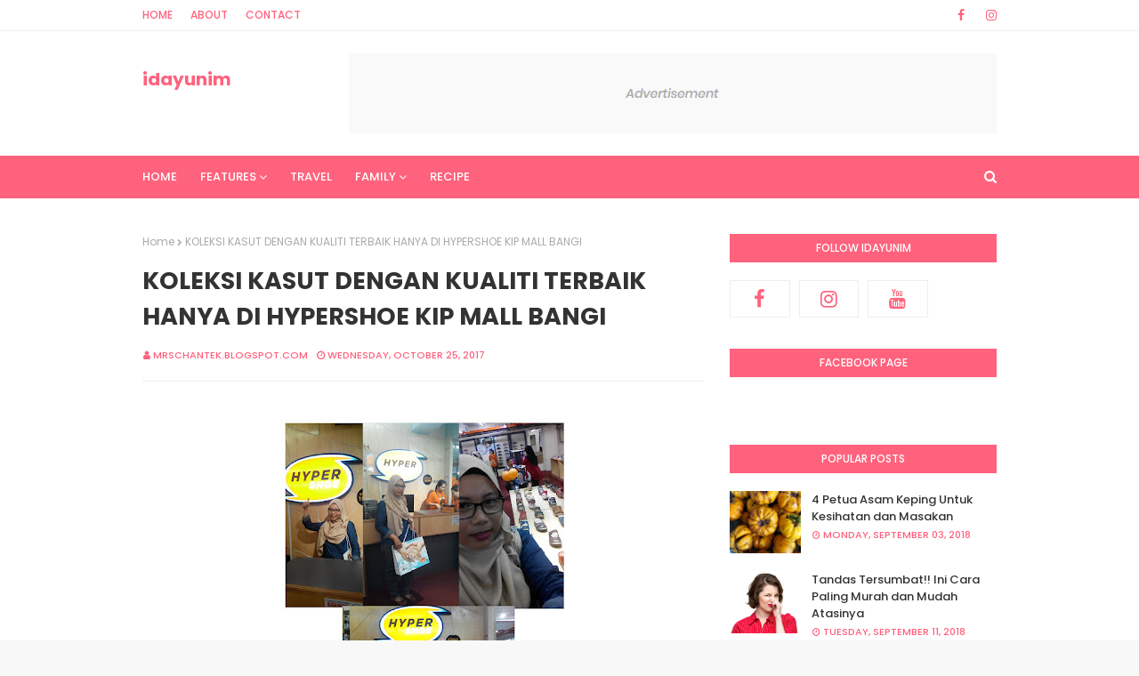

--- FILE ---
content_type: text/html; charset=UTF-8
request_url: https://idayunim.blogspot.com/2017/10/koleksi-kasut-dengan-kualiti-terbaik.html
body_size: 41155
content:
<!DOCTYPE html>
<html class='ltr' dir='ltr' xmlns='http://www.w3.org/1999/xhtml' xmlns:b='http://www.google.com/2005/gml/b' xmlns:data='http://www.google.com/2005/gml/data' xmlns:expr='http://www.google.com/2005/gml/expr'>
<head>
<meta content='width=device-width, initial-scale=1, minimum-scale=1, maximum-scale=1' name='viewport'/>
<title>KOLEKSI KASUT DENGAN KUALITI TERBAIK HANYA DI HYPERSHOE KIP MALL BANGI</title>
<meta content='text/html; charset=UTF-8' http-equiv='Content-Type'/>
<!-- Chrome, Firefox OS and Opera -->
<meta content='#f8f8f8' name='theme-color'/>
<!-- Windows Phone -->
<meta content='#f8f8f8' name='msapplication-navbutton-color'/>
<meta content='blogger' name='generator'/>
<link href='https://idayunim.blogspot.com/favicon.ico' rel='icon' type='image/x-icon'/>
<link href='https://idayunim.blogspot.com/2017/10/koleksi-kasut-dengan-kualiti-terbaik.html' rel='canonical'/>
<link rel="alternate" type="application/atom+xml" title="idayunim - Atom" href="https://idayunim.blogspot.com/feeds/posts/default" />
<link rel="alternate" type="application/rss+xml" title="idayunim - RSS" href="https://idayunim.blogspot.com/feeds/posts/default?alt=rss" />
<link rel="service.post" type="application/atom+xml" title="idayunim - Atom" href="https://www.blogger.com/feeds/6518697732566583019/posts/default" />

<link rel="alternate" type="application/atom+xml" title="idayunim - Atom" href="https://idayunim.blogspot.com/feeds/410634861318029834/comments/default" />
<!--Can't find substitution for tag [blog.ieCssRetrofitLinks]-->
<link href='https://blogger.googleusercontent.com/img/b/R29vZ2xl/AVvXsEgx9EhIOWibZvGQNCbFBSinVHYU7Rw8H7TdnZydOfqbj4lJuAdFhYKXJIH-cgIL85klEqsvbPgufb-ihBBdUlx1DuAdh3hGWa4jBMw9p_uHhH10zQ_Nm7kfnWopApMOd3z6ciLhYndTJsA/s320/20171021_225608-BlendCollage.jpg' rel='image_src'/>
<meta content='https://idayunim.blogspot.com/2017/10/koleksi-kasut-dengan-kualiti-terbaik.html' property='og:url'/>
<meta content='KOLEKSI KASUT DENGAN KUALITI TERBAIK HANYA DI HYPERSHOE KIP MALL BANGI' property='og:title'/>
<meta content='    Jom shopping di Hypershoe  &quot;Langkahku Langkahmu&quot;    Baru-baru ni chantek pergi ke majlis pelancaran cawangan baru Hypershoe di KIP Mall ...' property='og:description'/>
<meta content='https://blogger.googleusercontent.com/img/b/R29vZ2xl/AVvXsEgx9EhIOWibZvGQNCbFBSinVHYU7Rw8H7TdnZydOfqbj4lJuAdFhYKXJIH-cgIL85klEqsvbPgufb-ihBBdUlx1DuAdh3hGWa4jBMw9p_uHhH10zQ_Nm7kfnWopApMOd3z6ciLhYndTJsA/w1200-h630-p-k-no-nu/20171021_225608-BlendCollage.jpg' property='og:image'/>
<!-- Google Fonts -->
<link href='//fonts.googleapis.com/css?family=Poppins:400,400i,500,500i,600,600i,700,700i' media='all' rel='stylesheet' type='text/css'/>
<link href='https://stackpath.bootstrapcdn.com/font-awesome/4.7.0/css/font-awesome.min.css' rel='stylesheet'/>
<!-- Template Style CSS -->
<style id='page-skin-1' type='text/css'><!--
/*
-----------------------------------------------
Blogger Template Style
Name:        Cream
Version:     Free Version
Author:      Way2Themes
Author Url:  https://www.way2themes.com/
----------------------------------------------- */
a,abbr,acronym,address,applet,b,big,blockquote,body,caption,center,cite,code,dd,del,dfn,div,dl,dt,em,fieldset,font,form,h1,h2,h3,h4,h5,h6,html,i,iframe,img,ins,kbd,label,legend,li,object,p,pre,q,s,samp,small,span,strike,strong,sub,sup,table,tbody,td,tfoot,th,thead,tr,tt,u,ul,var{padding:0;border:0;outline:0;vertical-align:baseline;background:0 0;text-decoration:none}form,textarea,input,button{-webkit-appearance:none;-moz-appearance:none;appearance:none;border-radius:0}dl,ul{list-style-position:inside;font-weight:400;list-style:none}ul li{list-style:none}caption,th{text-align:center}img{border:none;position:relative}a,a:visited{text-decoration:none}.clearfix{clear:both}.section,.widget,.widget ul{margin:0;padding:0}a{color:#ff627d}a img{border:0}abbr{text-decoration:none}.CSS_LIGHTBOX{z-index:999999!important}.separator a{clear:none!important;float:none!important;margin-left:0!important;margin-right:0!important}#navbar-iframe,.widget-item-control,a.quickedit,.home-link,.feed-links{display:none!important}.center{display:table;margin:0 auto;position:relative}.widget > h2,.widget > h3{display:none}body{background:#f8f8f8 url() repeat fixed top left;background-color:#f8f8f8;font-family:'Poppins',sans-serif;font-size:14px;font-weight:400;color:#656565;word-wrap:break-word;margin:0;padding:0}#outer-wrapper{margin:0 auto;background-color:#fff;box-shadow:0 0 5px rgba(0,0,0,.1)}.row{width:960px}#content-wrapper{margin:40px auto 0;overflow:hidden}#content-wrapper > .container{margin:0 -15px}#main-wrapper{float:left;overflow:hidden;width:66.66666667%;box-sizing:border-box;word-wrap:break-word;padding:0 15px;margin:0}#sidebar-wrapper{float:right;overflow:hidden;width:33.33333333%;box-sizing:border-box;word-wrap:break-word;padding:0 15px}.post-image-wrap{position:relative;display:block}.post-image-link,.about-author .avatar-container,.comments .avatar-image-container{background-color:rgba(155,155,155,0.07);color:transparent!important}.post-thumb{display:block;position:relative;width:100%;height:100%;object-fit:cover;z-index:1;transition:opacity .17s ease}.post-image-link:hover .post-thumb,.post-image-wrap:hover .post-image-link .post-thumb,.hot-item-inner:hover .post-image-link .post-thumb{opacity:.9}.post-title a{display:block}#top-bar{width:100%;height:34px;background-color:#fff;overflow:hidden;margin:0;border-bottom:1px solid #eee}#top-bar .container{margin:0 auto}.top-bar-nav{position:relative;float:left;display:block}.top-bar-nav .widget > .widget-title{display:none}.top-bar-nav ul li{float:left}.top-bar-nav ul li > a{height:34px;display:block;color:#ff627d;font-size:12px;font-weight:500;line-height:34px;text-transform:uppercase;margin:0 10px 0 0;padding:0 5px;transition:color .17s}.top-bar-nav ul li:first-child > a{padding:0 5px 0 0}.top-bar-nav ul > li:hover > a{color:#333333}.top-bar-social{position:relative;float:right;display:block}.top-bar-social .widget > .widget-title{display:none}.top-bar-social ul > li{float:left;display:inline-block}.top-bar-social ul > li > a{line-height:34px;display:block;color:#ff627d;text-decoration:none;font-size:14px;text-align:center;padding:0 7px;margin:0 0 0 10px;transition:color .17s}.top-bar-social ul > li:last-child > a{padding:0 0 0 7px}.top-bar-social ul > li:hover > a{color:#333333}.social a:before{display:inline-block;font-family:FontAwesome;font-style:normal;font-weight:400}.social .blogger a:before{content:"\f37d"}.social .facebook a:before{content:"\f09a"}.social .twitter a:before{content:"\f099"}.social .gplus a:before{content:"\f0d5"}.social .rss a:before{content:"\f09e"}.social .youtube a:before{content:"\f167"}.social .skype a:before{content:"\f17e"}.social .stumbleupon a:before{content:"\f1a4"}.social .tumblr a:before{content:"\f173"}.social .vk a:before{content:"\f189"}.social .stack-overflow a:before{content:"\f16c"}.social .github a:before{content:"\f09b"}.social .linkedin a:before{content:"\f0e1"}.social .dribbble a:before{content:"\f17d"}.social .soundcloud a:before{content:"\f1be"}.social .behance a:before{content:"\f1b4"}.social .digg a:before{content:"\f1a6"}.social .instagram a:before{content:"\f16d"}.social .pinterest a:before{content:"\f0d2"}.social .twitch a:before{content:"\f1e8"}.social .delicious a:before{content:"\f1a5"}.social .codepen a:before{content:"\f1cb"}.social .reddit a:before{content:"\f1a1"}.social .whatsapp a:before{content:"\f232"}.social .snapchat a:before{content:"\f2ac"}.social .email a:before{content:"\f0e0"}.social .external-link a:before{content:"\f35d"}.social-color .blogger a{background-color:#ff5722}.social-color .facebook a{background-color:#3b5999}.social-color .twitter a{background-color:#00acee}.social-color .gplus a{background-color:#db4a39}.social-color .youtube a{background-color:#f50000}.social-color .instagram a{background:linear-gradient(15deg,#ffb13d,#dd277b,#4d5ed4)}.social-color .pinterest a{background-color:#ca2127}.social-color .dribbble a{background-color:#ea4c89}.social-color .linkedin a{background-color:#0077b5}.social-color .tumblr a{background-color:#365069}.social-color .twitch a{background-color:#6441a5}.social-color .rss a{background-color:#ffc200}.social-color .skype a{background-color:#00aff0}.social-color .stumbleupon a{background-color:#eb4823}.social-color .vk a{background-color:#4a76a8}.social-color .stack-overflow a{background-color:#f48024}.social-color .github a{background-color:#24292e}.social-color .soundcloud a{background:linear-gradient(#ff7400,#ff3400)}.social-color .behance a{background-color:#191919}.social-color .digg a{background-color:#1b1a19}.social-color .delicious a{background-color:#0076e8}.social-color .codepen a{background-color:#000}.social-color .reddit a{background-color:#ff4500}.social-color .whatsapp a{background-color:#3fbb50}.social-color .snapchat a{background-color:#ffe700}.social-color .email a{background-color:#888}.social-color .external-link a{background-color:#202020}#header-wrap{position:relative;margin:0}.header-header{background-color:#fff;width:100%;height:90px;position:relative;overflow:hidden;padding:25px 0}.header-header .container{position:relative;margin:0 auto;padding:0}.header-logo{position:relative;float:left;width:auto;max-width:250px;max-height:60px;margin:0;padding:15px 0}.header-logo .header-image-wrapper{display:block}.header-logo img{max-width:100%;max-height:60px;margin:0}.header-logo h1{color:#333333;font-size:20px;line-height:1.4em;margin:0}.header-logo p{font-size:12px;margin:5px 0 0}.header-ads{position:relative;float:right}.header-ads .widget > .widget-title{display:none}.header-ads .widget{max-width:100%}.header-ads .widget .widget-content{width:728px;max-width:100%;max-height:90px;line-height:1}.header-menu{position:relative;width:100%;height:48px;background-color:#ff627d;z-index:10;font-size:13px;margin:0}.header-menu .container{position:relative;margin:0 auto;padding:0}#main-menu .widget,#main-menu .widget > .widget-title{display:none}#main-menu .show-menu{display:block}#main-menu{position:relative;height:48px;z-index:15}#main-menu ul > li{float:left;position:relative;margin:0;padding:0;transition:background .17s}#main-menu ul > li > a{position:relative;color:#ffffff;font-size:13px;font-weight:500;text-transform:uppercase;line-height:48px;display:inline-block;margin:0;padding:0 13px;transition:color .17s ease}#main-menu ul#main-menu-nav > li:first-child > a{padding:0 13px 0 0}#main-menu ul > li:hover > a{color:#fff}#main-menu ul > li > ul{position:absolute;float:left;left:0;top:48px;width:180px;background-color:#202020;z-index:99999;margin:0;padding:0;box-shadow:0 3px 5px rgba(0,0,0,0.2);visibility:hidden;opacity:0}#main-menu ul > li > ul > li > ul{position:absolute;float:left;top:0;left:100%;margin:0}#main-menu ul > li > ul > li{display:block;float:none;position:relative;transition:all .17s ease}#main-menu ul > li > ul > li a{display:block;height:36px;font-size:12px;color:#fff;line-height:36px;box-sizing:border-box;margin:0;padding:0 15px;transition:all .17s ease}#main-menu ul > li > ul > li:hover{background-color:rgba(0,0,0,0.2)}#main-menu ul > li > ul > li:hover > a{color:#ff627d}#main-menu ul > li.has-sub > a:after{content:'\f107';float:right;font-family:FontAwesome;font-size:14px;font-weight:400;margin:0 0 0 3px}#main-menu ul > li > ul > li.has-sub > a:after{content:'\f105';float:right;margin:0}#main-menu .mega-menu{position:static!important}#main-menu .mega-menu > ul{width:100%;box-sizing:border-box;padding:20px 10px}#main-menu .mega-menu > ul.mega-menu-inner{overflow:hidden}#main-menu ul > li:hover > ul,#main-menu ul > li > ul > li:hover > ul{visibility:visible;opacity:1}#main-menu ul ul{transition:all .17s ease}.mega-menu-inner .mega-item{float:left;width:25%;box-sizing:border-box;padding:0 10px}.mega-menu-inner .mega-content{position:relative;width:100%;overflow:hidden;padding:0}.mega-content .post-image-wrap{width:100%;height:140px;overflow:hidden}.mega-content .post-image-link{width:100%;height:100%;z-index:1;display:block;position:relative;overflow:hidden}.mega-content .post-title{position:relative;font-size:14px;font-weight:500;line-height:1.5em;margin:7px 0 5px}.mega-content .post-title a{display:block;color:#fff;transition:color .17s}.mega-content:hover .post-title a{color:#ff627d}.mega-content .post-meta{color:#aaa}.no-posts{float:left;width:100%;height:100px;line-height:100px;text-align:center}.mega-menu .no-posts{line-height:60px;color:#333333}.show-search,.hide-search{position:absolute;right:0;top:0;display:block;width:48px;height:48px;line-height:48px;z-index:20;color:#ffffff;font-size:15px;text-align:right;cursor:pointer;transition:color .17s ease}.show-search:before{content:"\f002";font-family:FontAwesome;font-weight:400}.hide-search:before{content:"\f00d";font-family:FontAwesome;font-weight:400}.show-search:hover,.hide-search:hover{color:#fff}#nav-search{display:none;position:absolute;left:0;top:0;width:100%;height:48px;z-index:99;background-color:#ff627d;box-sizing:border-box;padding:0}#nav-search .search-form{width:100%;height:48px;background-color:rgba(0,0,0,0);line-height:48px;overflow:hidden;padding:0}#nav-search .search-input{width:100%;height:48px;font-family:inherit;color:#ffffff;margin:0;padding:0 70px 0 0;background-color:rgba(0,0,0,0);font-size:14px;font-weight:400;box-sizing:border-box;border:0}#nav-search .search-input:focus{color:#ffffff;outline:none}.slide-menu-toggle{display:none;position:absolute;line-height:48px;height:48px;width:48px;top:0;left:0;font-family:FontAwesome;color:#fff;font-size:17px;font-weight:400;text-align:left;cursor:pointer;z-index:4;padding:0}.slide-menu-toggle:before{content:"\f0c9"}.nav-active .slide-menu-toggle:before{content:"\f00d"}.mobile-menu{display:none;position:absolute;top:48px;left:0;width:100%;background-color:#202020;box-sizing:border-box;padding:20px;border-top:1px solid rgba(255,255,255,0.08);visibility:hidden;opacity:0;transform-origin:0 0;transform:scaleY(0);transition:all .17s ease}.nav-active .mobile-menu{visibility:visible;opacity:1;transform:scaleY(1)}.mobile-menu > ul{margin:0}.mobile-menu .m-sub{display:none;padding:0}.mobile-menu ul li{position:relative;display:block;overflow:hidden;float:left;width:100%;font-size:13px;font-weight:500;text-transform:uppercase;line-height:38px;margin:0;padding:0}.mobile-menu > ul li ul{overflow:hidden}.mobile-menu ul li a{color:#fff;padding:0;display:block;transition:all .17s ease}.mobile-menu ul li.has-sub .submenu-toggle{position:absolute;top:0;right:0;color:#fff;cursor:pointer}.mobile-menu ul li.has-sub .submenu-toggle:after{content:'\f105';font-family:FontAwesome;font-weight:400;float:right;width:34px;font-size:16px;text-align:center;transition:all .17s ease}.mobile-menu ul li.has-sub.show > .submenu-toggle:after{transform:rotate(90deg)}.mobile-menu > ul > li > ul > li > a{color:#fff;opacity:.7;padding:0 0 0 15px}.mobile-menu > ul > li > ul > li > ul > li > a{color:#fff;opacity:.7;padding:0 0 0 30px}.mobile-menu ul li a:hover,.mobile-menu ul > li > .submenu-toggle:hover{color:#ff627d}.post-meta{overflow:hidden;color:#ff627d;font-size:11px;font-weight:500;text-transform:uppercase;padding:0 1px}.post-meta .post-author,.post-meta .post-date{float:left;display:inline-block;margin:0 10px 0 0}.post-meta .post-author:before,.post-meta .post-date:before{font-family:FontAwesome;font-weight:400;margin:0 3px 0 0}.post-meta .post-author:before{content:'\f007'}.post-meta .post-date:before{content:'\f017'}.post-meta a{color:#ff627d;transition:color .17s}.post-meta a:hover{color:#333333}#hot-wrapper{margin:0 auto}#hot-section .widget,#hot-section .widget > .widget-title{display:none}#hot-section .show-hot{display:block!important}#hot-section .show-hot .widget-content{position:relative;overflow:hidden;height:360px;margin:40px 0 0}.hot-loader{position:relative;height:100%;overflow:hidden;display:block}.hot-loader:after{content:'';position:absolute;top:50%;left:50%;width:26px;height:26px;margin:-15px 0 0 -15px;border:2px solid #ddd;border-left-color:#ff627d;border-top-color:#ff627d;border-radius:100%;animation:spinner .8s infinite linear;transform-origin:center}@-webkit-keyframes spinner {0%{-webkit-transform:rotate(0deg);transform:rotate(0deg)}to{-webkit-transform:rotate(1turn);transform:rotate(1turn)}}@keyframes spinner {0%{-webkit-transform:rotate(0deg);transform:rotate(0deg)}to{-webkit-transform:rotate(1turn);transform:rotate(1turn)}}ul.hot-posts{position:relative;overflow:hidden;height:360px;margin:0 -5px}.hot-posts .hot-item{position:relative;float:left;width:25%;height:175px;overflow:hidden;box-sizing:border-box;padding:0 5px}.hot-posts .hot-item.item-0{width:50%;height:360px}.hot-posts .hot-item.item-1,.hot-posts .hot-item.item-2{margin:0 0 10px}.hot-item-inner{position:relative;float:left;width:100%;height:100%;overflow:hidden;display:block}.hot-posts .post-image-link{width:100%;height:100%;position:relative;overflow:hidden;display:block}.hot-posts .post-info{position:absolute;bottom:0;left:0;width:100%;background-image:linear-gradient(rgba(0,0,0,0),#000);overflow:hidden;z-index:5;box-sizing:border-box;padding:20px}.hot-posts .post-title{font-size:14px;font-weight:500;display:block;line-height:1.5em;margin:10px 0 5px}.hot-posts .item-0 .post-title{font-size:21px;margin:10px 0}.hot-posts .post-title a{color:#fff;display:block}.hot-posts .post-meta,.hot-posts .post-meta a{color:#fff}.show-hot .no-posts{position:absolute;top:calc(50% - 50px);left:0;width:100%}.queryMessage{overflow:hidden;background-color:#f2f2f2;color:#333333;font-size:13px;font-weight:400;padding:8px 10px;margin:0 0 25px}.queryMessage .query-info{margin:0 5px}.queryMessage .search-query,.queryMessage .search-label{font-weight:700;text-transform:uppercase}.queryMessage .search-query:before,.queryMessage .search-label:before{content:"\201c"}.queryMessage .search-query:after,.queryMessage .search-label:after{content:"\201d"}.queryMessage a.show-more{float:right;color:#ff627d;text-decoration:underline;transition:opacity .17s}.queryMessage a.show-more:hover{opacity:.8}.queryEmpty{font-size:13px;font-weight:400;padding:10px 0;margin:0 0 25px;text-align:center}.title-wrap{position:relative;float:left;width:100%;height:32px;background-color:#ff627d;display:block;margin:0 0 20px}.title-wrap > h3{position:relative;display:block;height:32px;font-size:12px;color:#fff;font-weight:500;line-height:32px;text-align:center;text-transform:uppercase;padding:0;margin:0}.custom-widget li{overflow:hidden;margin:20px 0 0}.custom-widget li:first-child{padding:0;margin:0;border:0}.custom-widget .post-image-link{position:relative;width:80px;height:70px;float:left;overflow:hidden;display:block;vertical-align:middle;margin:0 12px 0 0}.custom-widget .post-info{overflow:hidden}.custom-widget .post-title{overflow:hidden;font-size:13px;font-weight:500;line-height:1.5em;margin:0 0 3px}.custom-widget .post-title a{display:block;color:#333333;transition:color .17s}.custom-widget li:hover .post-title a{color:#ff627d}.index-post-wrap{position:relative;float:left;width:100%}.blog-post{display:block;overflow:hidden;word-wrap:break-word}.home-title{position:relative;font-size:15px;color:#333333;font-weight:500;line-height:15px;text-transform:uppercase;margin:0 0 20px}.home-title:before{content:'';position:absolute;z-index:1}.home-title span{position:relative;z-index:5}.grid-posts{display:flex;flex-wrap:wrap;margin:0 -15px}.index-post{display:block;width:50%;box-sizing:border-box;padding:0 15px;margin:0 0 40px}.index-post .post-image-wrap{float:left;width:100%;height:180px;overflow:hidden;margin:0 0 10px}.index-post .post-image-wrap .post-image-link{width:100%;height:100%;position:relative;display:block;z-index:1;overflow:hidden}.post-tag{position:absolute;top:20px;left:20px;height:18px;z-index:5;background-color:#ff627d;color:#fff;font-size:10px;line-height:18px;font-weight:500;text-transform:uppercase;padding:0 7px}.index-post .post-info{float:left;width:100%;overflow:hidden}.index-post .post-info > h2{font-size:19px;font-weight:500;line-height:1.5em;text-decoration:none;margin:0}.index-post .post-info > h2 > a{display:block;color:#333333;transition:color .17s}.index-post .post-info > h2:hover > a{color:#ff627d}.widget iframe,.widget img{max-width:100%}.date-header{display:block;overflow:hidden;font-weight:400;margin:0!important;padding:0}.index-post .post-meta{margin:10px 0 0}.post-snippet{position:relative;display:block;overflow:hidden;font-size:13px;line-height:1.6em;font-weight:400;margin:7px 0 0}a.read-more{display:inline-block;color:#ff627d;font-size:13px;font-weight:500;text-transform:uppercase;margin:15px 0 0;transition:color .17s ease}a.read-more:after{content:'\f178';font-family:FontAwesome;font-weight:400;margin:0 0 0 5px}a.read-more:hover{color:#333333}#breadcrumb{font-size:12px;font-weight:400;color:#aaa;margin:0 0 15px}#breadcrumb a{color:#aaa;transition:color .17s}#breadcrumb a:hover{color:#ff627d}#breadcrumb a,#breadcrumb em{display:inline-block}#breadcrumb .delimiter:after{content:'\f054';font-family:FontAwesome;font-size:8px;font-weight:400;font-style:normal;vertical-align:middle;margin:0 3px}.item-post h1.post-title{color:#333333;font-size:27px;line-height:1.5em;font-weight:700;position:relative;display:block;margin:0 0 15px;padding:0}.static_page .item-post h1.post-title{margin:0}.item-post .post-body{width:100%;font-size:15px;line-height:1.5em;overflow:hidden;padding:20px 0 0;margin:20px 0 0;border-top:1px solid #eee}.item-post .post-outer{padding:0}.item-post .post-body img{max-width:100%}.main .widget{margin:0}.main .Blog{border-bottom-width:0}.post-footer{position:relative;float:left;width:100%;margin:20px 0 0}.inline-ad{position:relative;display:block;max-height:60px;margin:0 0 30px}.inline-ad > ins{display:block!important;margin:0 auto!important}.item .inline-ad{float:left;width:100%;margin:20px 0 0}.item-post-wrap > .inline-ad{margin:0 0 20px}.post-labels{overflow:hidden;height:auto;position:relative;margin:0 0 20px;padding:0}.post-labels span,.post-labels a{float:left;height:22px;background-color:#f2f2f2;color:#333333;font-size:12px;line-height:22px;font-weight:400;margin:0;padding:0 10px}.post-labels span{background-color:#ff627d;color:#fff}.post-labels a{margin:0 0 0 5px;transition:all .17s ease}.post-labels a:hover{background-color:#ff627d;color:#fff;border-color:#ff627d}.post-reactions{height:28px;display:block;margin:0 0 15px}.post-reactions span{float:left;color:#333333;font-size:11px;line-height:25px;text-transform:uppercase;font-weight:500}.reactions-inner{float:left;margin:0;height:28px}.post-share{position:relative;overflow:hidden;line-height:0;margin:0 0 30px}ul.share-links{position:relative}.share-links li{width:70px;float:left;box-sizing:border-box;margin:0 5px 0 0}.share-links li a{float:left;display:inline-block;cursor:pointer;width:100%;height:32px;line-height:32px;color:#fff;font-weight:400;font-size:15px;text-align:center;box-sizing:border-box;opacity:1;transition:all .17s ease}.share-links li a:hover{opacity:.8}ul.post-nav{position:relative;overflow:hidden;display:block;margin:0 0 30px}.post-nav li{display:inline-block;width:50%}.post-nav .post-prev{float:left;text-align:left;box-sizing:border-box;padding:0 10px}.post-nav .post-next{float:right;text-align:right;box-sizing:border-box;padding:0 10px}.post-nav li a{color:#333333;line-height:1.4em;display:block;overflow:hidden;transition:color .17s}.post-nav li:hover a{color:#ff627d}.post-nav li span{display:block;font-size:11px;color:#aaa;font-weight:700;text-transform:uppercase;padding:0 0 2px}.post-nav .post-prev span:before{content:"\f053";float:left;font-family:FontAwesome;font-size:10px;font-weight:400;text-transform:none;margin:0 2px 0 0}.post-nav .post-next span:after{content:"\f054";float:right;font-family:FontAwesome;font-size:10px;font-weight:400;text-transform:none;margin:0 0 0 2px}.post-nav p{font-size:12px;font-weight:400;line-height:1.4em;margin:0}.post-nav .post-nav-active p{color:#aaa}.about-author{position:relative;display:block;overflow:hidden;background-color:#f9f9f9;padding:20px;margin:0 0 30px}.about-author .avatar-container{position:relative;float:left;width:80px;height:80px;background-color:rgba(255,255,255,0.05);overflow:hidden;margin:0 15px 0 0}.about-author .author-avatar{float:left;width:100%;height:100%}.author-name{overflow:hidden;display:inline-block;font-size:12px;font-weight:500;text-transform:uppercase;line-height:14px;margin:7px 0 3px}.author-name span{color:#333333}.author-name a{color:#ff627d;transition:opacity .17s}.author-name a:hover{opacity:.8}.author-description{display:block;overflow:hidden;font-size:12px;font-weight:400;line-height:1.6em}.author-description a:hover{text-decoration:underline}#related-wrap{overflow:hidden;margin:0 0 30px}#related-wrap .related-tag{display:none}.related-ready{float:left;width:100%}.related-ready .loader{height:178px}ul.related-posts{position:relative;overflow:hidden;margin:0 -10px;padding:0}.related-posts .related-item{width:33.33333333%;position:relative;overflow:hidden;float:left;display:block;box-sizing:border-box;padding:0 10px;margin:0}.related-posts .post-image-link{width:100%;height:130px;position:relative;overflow:hidden;display:block}.related-posts .post-title{font-size:13px;font-weight:400;line-height:1.5em;display:block;margin:7px 0 5px}.related-posts .post-title a{color:#333333;transition:color .17s}.related-posts .related-item:hover .post-title a{color:#ff627d}#blog-pager{float:left;width:100%;overflow:hidden;clear:both;margin:0 0 40px}.blog-pager a,.blog-pager span{float:left;display:block;min-width:36px;height:36px;background-color:#f2f2f2;color:#333333;font-size:12px;font-weight:500;line-height:36px;text-align:center;box-sizing:border-box;padding:0 10px;margin:0 5px 0 0;border-radius:36px;transition:all .17s ease}.blog-pager span.page-dots{min-width:20px;background-color:#fff;font-size:16px;color:#656565;font-weight:400;line-height:32px;padding:0}.blog-pager .page-of{display:none;width:auto;float:right;border-color:rgba(0,0,0,0);margin:0}.blog-pager .page-active,.blog-pager a:hover{background-color:#ff627d;color:#fff;border-color:#ff627d}.blog-pager .page-prev:before,.blog-pager .page-next:before{font-family:FontAwesome;font-size:11px;font-weight:400}.blog-pager .page-prev:before{content:'\f053'}.blog-pager .page-next:before{content:'\f054'}.blog-pager .blog-pager-newer-link,.blog-pager .blog-pager-older-link{float:left;display:inline-block;width:auto;padding:0 10px;margin:0}.blog-pager .blog-pager-older-link{float:right}.archive #blog-pager,.home .blog-pager .blog-pager-newer-link,.home .blog-pager .blog-pager-older-link{display:none}.blog-post-comments{display:none;margin:0 0 30px}.blog-post-comments .comments-title{margin:0 0 20px}.comments-system-disqus .comments-title,.comments-system-facebook .comments-title{margin:0}#comments{margin:0}#gpluscomments{float:left!important;width:100%!important;margin:0 0 25px!important}#gpluscomments iframe{float:left!important;width:100%}.comments{display:block;clear:both;margin:0;color:#333333}.comments .comment-thread > ol{padding:0}.comments > h3{font-size:13px;font-weight:400;font-style:italic;padding-top:1px}.comments .comments-content .comment{list-style:none;margin:0;padding:0 0 8px}.comments .comments-content .comment:first-child{padding-top:0}.facebook-tab,.fb_iframe_widget_fluid span,.fb_iframe_widget iframe{width:100%!important}.comments .item-control{position:static}.comments .avatar-image-container{float:left;overflow:hidden;position:absolute}.comments .avatar-image-container,.comments .avatar-image-container img{height:35px;max-height:35px;width:35px;max-width:35px;border-radius:100%}.comments .comment-block{overflow:hidden;padding:0 0 10px}.comments .comment-block,.comments .comments-content .comment-replies{margin:0 0 0 50px}.comments .comments-content .inline-thread{padding:0}.comments .comment-actions{float:left;width:100%;position:relative;margin:0}.comments .comments-content .comment-header{font-size:15px;display:block;overflow:hidden;clear:both;margin:0 0 3px;padding:0 0 5px;border-bottom:1px dashed #d6d6d6}.comments .comments-content .comment-header a{color:#333333;transition:color .17s}.comments .comments-content .comment-header a:hover{color:#ff627d}.comments .comments-content .user{font-style:normal;font-weight:500;display:block}.comments .comments-content .icon.blog-author{display:none}.comments .comments-content .comment-content{float:left;font-size:13px;color:#5E5E5E;font-weight:400;text-align:left;line-height:1.4em;margin:5px 0 9px}.comments .comment .comment-actions a{margin-right:5px;padding:2px 5px;color:#333333;font-weight:400;background-color:#f2f2f2;font-size:10px;transition:all .17s ease}.comments .comment .comment-actions a:hover{color:#fff;background-color:#ff627d;border-color:#ff627d;text-decoration:none}.comments .comments-content .datetime{float:left;font-size:11px;font-weight:400;color:#aaa;position:relative;padding:0 1px;margin:4px 0 0;display:block}.comments .comments-content .datetime a,.comments .comments-content .datetime a:hover{color:#aaa}.comments .thread-toggle{margin-bottom:4px}.comments .thread-toggle .thread-arrow{height:7px;margin:0 3px 2px 0}.comments .thread-count a,.comments .continue a{transition:opacity .17s}.comments .thread-count a:hover,.comments .continue a:hover{opacity:.8}.comments .thread-expanded{padding:5px 0 0}.comments .thread-chrome.thread-collapsed{display:none}.thread-arrow:before{content:'';font-family:FontAwesome;color:#333333;font-weight:400;margin:0 2px 0 0}.comments .thread-expanded .thread-arrow:before{content:'\f0d7'}.comments .thread-collapsed .thread-arrow:before{content:'\f0da'}.comments .comments-content .comment-thread{margin:0}.comments .continue a{padding:0 0 0 60px;font-weight:400}.comments .comments-content .loadmore.loaded{margin:0;padding:0}.comments .comment-replybox-thread{margin:0}.comments .comments-content .loadmore,.comments .comments-content .loadmore.loaded{display:none}#comment-editor{margin:0 0 20px}.post-body h1,.post-body h2,.post-body h3,.post-body h4,.post-body h5,.post-body h6{color:#333333;font-weight:700;margin:0 0 15px}.post-body h1,.post-body h2{font-size:24px}.post-body h3{font-size:21px}.post-body h4{font-size:18px}.post-body h5{font-size:16px}.post-body h6{font-size:13px}blockquote{font-style:italic;padding:10px;margin:0;border-left:4px solid #ff627d}blockquote:before,blockquote:after{display:inline-block;font-family:FontAwesome;font-style:normal;font-weight:400;color:#aaa;line-height:1}blockquote:before{content:'\f10d';margin:0 10px 0 0}blockquote:after{content:'\f10e';margin:0 0 0 10px}.widget .post-body ul,.widget .post-body ol{line-height:1.5;font-weight:400}.widget .post-body li{margin:5px 0;padding:0;line-height:1.5}.post-body ul{padding:0 0 0 20px}.post-body ul li:before{content:"\f105";font-family:FontAwesome;font-size:13px;font-weight:400;margin:0 5px 0 0}.post-body u{text-decoration:underline}.post-body a{transition:color .17s ease}.post-body strike{text-decoration:line-through}.contact-form{overflow:hidden}.contact-form .widget-title{display:none}.contact-form .contact-form-name{width:calc(50% - 5px)}.contact-form .contact-form-email{width:calc(50% - 5px);float:right}.sidebar .widget{position:relative;overflow:hidden;background-color:#fff;box-sizing:border-box;padding:0;margin:0 0 35px}.sidebar .widget-title{position:relative;float:left;width:100%;height:32px;background-color:#ff627d;display:block;margin:0 0 20px}.sidebar .widget-title > h3{position:relative;display:block;height:32px;font-size:12px;color:#fff;font-weight:500;line-height:32px;text-align:center;text-transform:uppercase;padding:0 15px;margin:0;border-radius:2px 2px 0 0}.sidebar .widget-content{float:left;width:100%;margin:0}ul.social-counter{margin:0 -5px}.social-counter li{float:left;width:25%;box-sizing:border-box;padding:0 5px;margin:10px 0 0}.social-counter li:nth-child(1),.social-counter li:nth-child(2),.social-counter li:nth-child(3),.social-counter li:nth-child(4){margin-top:0}.social-counter li a{display:block;height:40px;font-size:22px;color:#ff627d;text-align:center;line-height:40px;border:1px solid #eee;transition:color .17s}.social-counter li a:hover{color:#333333}.list-label li{position:relative;display:block;padding:7px 0;border-top:1px dotted #ebebeb}.list-label li:first-child{padding-top:0;border-top:0}.list-label li:last-child{padding-bottom:0;border-bottom:0}.list-label li a{display:block;color:#333333;font-size:12px;font-weight:400;text-transform:capitalize;transition:color .17s}.list-label li a:before{content:"\f054";float:left;color:#333333;font-weight:400;font-family:FontAwesome;font-size:6px;margin:6px 3px 0 0;transition:color .17s}.list-label li a:hover{color:#ff627d}.list-label .label-count{position:relative;float:right;width:16px;height:16px;background-color:#ff627d;color:#fff;font-size:11px;font-weight:400;text-align:center;line-height:16px}.cloud-label li{position:relative;float:left;margin:0 5px 5px 0}.cloud-label li a{display:block;height:26px;color:#ff627d;font-size:12px;line-height:26px;font-weight:400;padding:0 10px;border:1px solid #eee;transition:all .17s ease}.cloud-label li a:hover{color:#fff;background-color:#ff627d;border-color:#ff627d}.cloud-label .label-count{display:none}.sidebar .FollowByEmail > .widget-title > h3{margin:0}.FollowByEmail .widget-content{position:relative;overflow:hidden;background-color:#fff;text-align:center;font-weight:400;box-sizing:border-box;padding:20px;border-radius:2px;border:1px solid #eee}.FollowByEmail .widget-content > h3{font-size:18px;color:#333333;font-weight:500;text-transform:uppercase;margin:0 0 13px}.FollowByEmail .before-text{font-size:13px;line-height:1.5em;margin:0 0 15px;display:block;padding:0 10px;overflow:hidden}.FollowByEmail .widget-content:after{content:'\f0e0';position:absolute;right:-15px;top:-15px;font-family:FontAwesome;font-size:50px;color:#ff627d;opacity: .5;transform:rotate(21deg)}.FollowByEmail .follow-by-email-inner{position:relative}.FollowByEmail .follow-by-email-inner .follow-by-email-address{width:100%;height:32px;color:#333333;font-size:11px;font-family:inherit;padding:0 10px;margin:0 0 10px;box-sizing:border-box;border:1px solid #eee;transition:ease .17s}.FollowByEmail .follow-by-email-inner .follow-by-email-submit{width:100%;height:32px;font-family:inherit;font-size:11px;color:#fff;background-color:#ff627d;text-transform:uppercase;text-align:center;font-weight:500;cursor:pointer;margin:0;border:0;transition:opacity .17s ease}.FollowByEmail .follow-by-email-inner .follow-by-email-submit:hover{opacity:.85}#ArchiveList ul.flat li{color:#333333;font-size:13px;font-weight:400;padding:7px 0;border-bottom:1px dotted #eaeaea}#ArchiveList ul.flat li:first-child{padding-top:0}#ArchiveList ul.flat li:last-child{padding-bottom:0;border-bottom:0}#ArchiveList .flat li > a{display:block;color:#333333;transition:color .17s}#ArchiveList .flat li > a:hover{color:#ff627d}#ArchiveList .flat li > a:before{content:"\f054";float:left;color:#161619;font-weight:400;font-family:FontAwesome;font-size:6px;margin:6px 3px 0 0;display:inline-block;transition:color .17s}#ArchiveList .flat li > a > span{position:relative;float:right;width:16px;height:16px;background-color:#ff627d;color:#fff;font-size:11px;font-weight:400;text-align:center;line-height:16px}.PopularPosts .post{overflow:hidden;margin:20px 0 0}.PopularPosts .post:first-child{padding:0;margin:0;border:0}.PopularPosts .post-image-link{position:relative;width:80px;height:70px;float:left;overflow:hidden;display:block;vertical-align:middle;margin:0 12px 0 0}.PopularPosts .post-info{overflow:hidden}.PopularPosts .post-title{font-size:13px;font-weight:500;line-height:1.5em;margin:0 0 3px}.PopularPosts .post-title a{display:block;color:#333333;transition:color .17s}.PopularPosts .post:hover .post-title a{color:#ff627d}.PopularPosts .post-date:before{font-size:10px}.FeaturedPost .post-image-link{display:block;position:relative;width:100%;height:180px;overflow:hidden;margin:0 0 10px}.FeaturedPost .post-title{font-size:16px;overflow:hidden;font-weight:400;line-height:1.5em;margin:0 0 5px}.FeaturedPost .post-title a{color:#333333;display:block;transition:color .17s ease}.FeaturedPost .post-title a:hover{color:#ff627d}.Text{font-size:13px}.contact-form-widget form{font-weight:400}.contact-form-name{float:left;width:100%;height:30px;font-family:inherit;font-size:13px;line-height:30px;box-sizing:border-box;padding:5px 10px;margin:0 0 10px;border:1px solid #ebebeb;border-radius:2px}.contact-form-email{float:left;width:100%;height:30px;font-family:inherit;font-size:13px;line-height:30px;box-sizing:border-box;padding:5px 10px;margin:0 0 10px;border:1px solid #ebebeb;border-radius:2px}.contact-form-email-message{float:left;width:100%;font-family:inherit;font-size:13px;box-sizing:border-box;padding:5px 10px;margin:0 0 10px;border:1px solid #ebebeb;border-radius:2px}.contact-form-button-submit{float:left;width:100%;height:30px;background-color:#ff627d;font-size:13px;color:#fff;line-height:30px;cursor:pointer;box-sizing:border-box;padding:0 10px;margin:0;border:0;border-radius:2px;transition:background .17s ease}.contact-form-button-submit:hover{background-color:#202020}.contact-form-error-message-with-border{float:left;width:100%;background-color:#fbe5e5;font-size:11px;text-align:center;line-height:11px;padding:3px 0;margin:10px 0;box-sizing:border-box;border:1px solid #fc6262}.contact-form-success-message-with-border{float:left;width:100%;background-color:#eaf6ff;font-size:11px;text-align:center;line-height:11px;padding:3px 0;margin:10px 0;box-sizing:border-box;border:1px solid #5ab6f9}.contact-form-cross{margin:0 0 0 3px}.contact-form-error-message,.contact-form-success-message{margin:0}.BlogSearch .search-input{float:left;width:75%;height:30px;background-color:#fff;font-weight:400;font-size:13px;line-height:30px;box-sizing:border-box;padding:5px 10px;border:1px solid #ebebeb;border-right-width:0;border-radius:2px 0 0 2px}.BlogSearch .search-action{float:right;width:25%;height:30px;font-family:inherit;font-size:13px;line-height:30px;cursor:pointer;box-sizing:border-box;background-color:#ff627d;color:#fff;padding:0 5px;border:0;border-radius:0 2px 2px 0;transition:background .17s ease}.BlogSearch .search-action:hover{background-color:#202020}.Profile .profile-img{float:left;width:80px;height:80px;margin:0 15px 0 0;transition:all .17s ease}.Profile .profile-datablock{margin:0}.Profile .profile-data .g-profile{display:block;font-size:18px;color:#333333;font-weight:700;margin:0 0 5px;transition:color .17s ease}.Profile .profile-data .g-profile:hover{color:#ff627d}.Profile .profile-info > .profile-link{color:#333333;font-size:11px;margin:5px 0 0;transition:color .17s ease}.Profile .profile-info > .profile-link:hover{color:#ff627d}.Profile .profile-datablock .profile-textblock{display:none}.common-widget .LinkList ul li,.common-widget .PageList ul li{width:calc(50% - 5px);padding:7px 0 0}.common-widget .LinkList ul li:nth-child(odd),.common-widget .PageList ul li:nth-child(odd){float:left}.common-widget .LinkList ul li:nth-child(even),.common-widget .PageList ul li:nth-child(even){float:right}.common-widget .LinkList ul li a,.common-widget .PageList ul li a{display:block;color:#333333;font-size:13px;font-weight:400;transition:color .17s ease}.common-widget .LinkList ul li a:hover,.common-widget .PageList ul li a:hover{color:#ff627d}.common-widget .LinkList ul li:first-child,.common-widget .LinkList ul li:nth-child(2),.common-widget .PageList ul li:first-child,.common-widget .PageList ul li:nth-child(2){padding:0}#footer-wrapper{background-color:#202020}#footer-wrapper .container{position:relative;overflow:hidden;margin:0 auto;padding:25px 0}.footer-widgets-wrap{position:relative;display:flex;margin:0 -15px}#footer-wrapper .footer{display:inline-block;float:left;width:33.33333333%;box-sizing:border-box;padding:0 15px}#footer-wrapper .footer .widget{float:left;width:100%;padding:0;margin:25px 0 0}#footer-wrapper .footer .Text{margin:10px 0 0}#footer-wrapper .footer .widget:first-child{margin:0}.footer .widget > .widget-title > h3{position:relative;color:#f1ffff;font-size:14px;line-height:14px;font-weight:500;text-transform:uppercase;margin:0 0 25px}.footer .custom-widget .post-title a,.footer .PopularPosts .post-title a,.footer .FeaturedPost .post-title a,.footer .LinkList ul li a,.footer .PageList ul li a,.footer .Profile .profile-data .g-profile,.footer .Profile .profile-info > .profile-link{color:#f1ffff}.footer .custom-widget .post-title a:hover,.footer .PopularPosts .post-title a:hover,.footer .FeaturedPost .post-title a:hover,.footer .LinkList ul li a:hover,.footer .PageList ul li a:hover,.footer .Profile .profile-data .g-profile:hover,.footer .Profile .profile-info > .profile-link:hover{color:#ff627d}.footer .no-posts{color:#f1ffff}.footer .post-meta{color:#aaa}.footer .FollowByEmail .widget-content > h3{color:#f1ffff}.footer .FollowByEmail .widget-content{background-color:rgba(255,255,255,0.05);border-color:rgba(255,255,255,0.05)}.footer .FollowByEmail .before-text,#footer-wrapper .footer .Text{color:#aaa}.footer .FollowByEmail .follow-by-email-inner .follow-by-email-submit:hover{background:#202020}.footer .FollowByEmail .follow-by-email-inner .follow-by-email-address{background-color:rgba(255,255,255,0.05);color:#f1ffff;border-color:rgba(255,255,255,0.05)}.footer #ArchiveList .flat li > a{color:#f1ffff}.footer .list-label li,.footer .BlogArchive #ArchiveList ul.flat li{border-color:rgba(255,255,255,0.05)}.footer .list-label li:first-child{padding-top:0}.footer .list-label li a,.footer .list-label li a:before,.footer #ArchiveList .flat li > a,.footer #ArchiveList .flat li > a:before{color:#f1ffff}.footer .list-label li > a:hover,.footer #ArchiveList .flat li > a:hover{color:#ff627d}.footer .list-label .label-count,.footer #ArchiveList .flat li > a > span{background-color:rgba(255,255,255,0.05);color:#f1ffff}.footer .cloud-label li a{border-color:rgba(255,255,255,0.05);color:#f1ffff}.footer .cloud-label li a:hover{background-color:#ff627d;color:#fff}.footer .BlogSearch .search-input{background-color:rgba(255,255,255,0.05);color:#f1ffff;border-color:rgba(255,255,255,0.05)}.footer .contact-form-name,.footer .contact-form-email,.footer .contact-form-email-message{background-color:rgba(255,255,255,0.05);color:#f1ffff;border-color:rgba(255,255,255,0.05)}.footer .BlogSearch .search-action:hover,.footer .FollowByEmail .follow-by-email-inner .follow-by-email-submit:hover,.footer .contact-form-button-submit:hover{background-color:rgba(0,0,0,0.3)}#sub-footer-wrapper{background-color:rgba(0,0,0,0.2);color:#f1ffff;display:block;padding:0;width:100%;overflow:hidden}#sub-footer-wrapper .container{overflow:hidden;margin:0 auto;padding:10px 0}#sub-footer-wrapper .copyright-area{font-size:12px;display:block;height:34px;line-height:34px;text-align:center;text-transform:uppercase;font-weight:400}#sub-footer-wrapper .copyright-area a{color:#ff627d;transition:color .17s}.hidden-widgets{display:none;visibility:hidden}.back-top{display:none;z-index:1010;width:32px;height:32px;position:fixed;bottom:25px;right:25px;cursor:pointer;overflow:hidden;font-size:13px;color:#fff;text-align:center;line-height:32px}.back-top:before{content:'';position:absolute;top:0;left:0;right:0;bottom:0;background-color:#ff627d;opacity:.5;transition:opacity .17s ease}.back-top:after{content:'\f077';position:relative;font-family:FontAwesome;font-weight:400;opacity:.8;transition:opacity .17s ease}.back-top:hover:before,.back-top:hover:after,.nav-active .back-top:after,.nav-active .back-top:before{opacity:1}.error404 #main-wrapper{width:100%!important;margin:0!important}.error404 #sidebar-wrapper{display:none}.errorWrap{color:#333333;text-align:center;padding:80px 0 100px}.errorWrap h3{font-size:160px;line-height:1;margin:0 0 30px}.errorWrap h4{font-size:25px;margin:0 0 20px}.errorWrap p{margin:0 0 10px}.errorWrap a{display:block;color:#ff627d;padding:10px 0 0}.errorWrap a i{font-size:20px}.errorWrap a:hover{text-decoration:underline}@media screen and (max-width: 1100px) {#outer-wrapper{max-width:100%}.row{width:100%}#top-bar .container{box-sizing:border-box;padding:0 20px}#hot-wrapper{box-sizing:border-box;padding:0 20px}#header-wrap{height:auto}.header-header{height:auto;box-sizing:border-box;padding:25px 20px}.header-logo{max-width:30%}.header-ads{max-width:70%}.header-menu{box-sizing:border-box;padding:0 20px}#content-wrapper{position:relative;box-sizing:border-box;padding:0 20px;margin:30px 0 0}#footer-wrapper .container{box-sizing:border-box;padding:30px 20px}#sub-footer-wrapper .container{box-sizing:border-box;padding:10px 20px}}@media screen and (max-width: 980px) {#content-wrapper > .container{margin:0}.header-logo{max-width:100%;width:100%;text-align:center;padding:20px 0}.header-logo .header-image-wrapper{display:inline-block}#main-menu{display:none}.slide-menu-toggle,.mobile-menu{display:block}#header-wrap{padding:0}.header-header{background-color:#fff;padding:0}.header-header .container.row{width:100%}.header-ads{width:100%;max-width:100%;box-sizing:border-box;padding:0 20px}.header-ads .widget .widget-content{position:relative;padding:0 0 20px;margin:0 auto}#header-inner a{display:inline-block!important}#main-wrapper,#sidebar-wrapper{width:100%;padding:0}.item #sidebar-wrapper{margin-top:20px}}@media screen and (max-width: 880px) {.footer-widgets-wrap{display:block}#footer-wrapper .footer{width:100%;margin-right:0}#footer-sec2,#footer-sec3{margin-top:25px}}@media screen and (max-width: 680px) {#hot-section .show-hot .widget-content,#hot-section .hot-posts{height:auto}#hot-section .hot-loader{height:200px}.hot-posts .hot-item{width:100%;height:220px;margin:10px 0 0}.hot-posts .hot-item.item-0{width:100%;height:250px;margin:0}.hot-posts .hot-item.item-1,.hot-posts .hot-item.item-2{margin:10px 0 0}.hot-posts .post-title{font-size:18px}.index-post{width:100%}}@media screen and (max-width: 560px) {.top-bar-nav{display:none}.top-bar-social{width:100%;text-align:center}.top-bar-social ul > li{float:none}.top-bar-social ul > li > a{margin:0 5px}.top-bar-social ul > li:last-child > a{padding:0 5px}.hot-posts .hot-item{height:180px}.index-post .post-image-wrap{margin:0 0 15px}ul.related-posts{margin:0}.related-posts .related-item{width:100%;padding:0;margin:20px 0 0}.related-posts .item-0{margin:0}.related-posts .post-tag{display:none}.related-posts .post-image-link{width:80px;height:70px;float:left;margin:0 12px 0 0}.related-posts .post-title{font-size:13px;overflow:hidden;margin:0 0 5px}.post-reactions{display:none}}@media screen and (max-width: 440px) {.hot-posts .hot-item.item-0{height:200px}.hot-posts .item-0 .post-title{font-size:19px}.queryMessage{text-align:center}.queryMessage a.show-more{width:100%;margin:10px 0 0}.item-post h1.post-title{font-size:24px}.about-author{text-align:center}.about-author .avatar-container{float:none;display:table;margin:0 auto 10px}#comments ol{padding:0}.errorWrap{padding:70px 0 100px}.errorWrap h3{font-size:120px}}@media screen and (max-width: 360px) {.about-author .avatar-container{width:60px;height:60px}}

--></style>
<style>
/*-------Typography and ShortCodes-------*/
.firstcharacter{float:left;color:#27ae60;font-size:75px;line-height:60px;padding-top:4px;padding-right:8px;padding-left:3px}.post-body h1,.post-body h2,.post-body h3,.post-body h4,.post-body h5,.post-body h6{margin-bottom:15px;color:#2c3e50}blockquote{font-style:italic;color:#888;border-left:5px solid #27ae60;margin-left:0;padding:10px 15px}blockquote:before{content:'\f10d';display:inline-block;font-family:FontAwesome;font-style:normal;font-weight:400;line-height:1;-webkit-font-smoothing:antialiased;-moz-osx-font-smoothing:grayscale;margin-right:10px;color:#888}blockquote:after{content:'\f10e';display:inline-block;font-family:FontAwesome;font-style:normal;font-weight:400;line-height:1;-webkit-font-smoothing:antialiased;-moz-osx-font-smoothing:grayscale;margin-left:10px;color:#888}.button{background-color:#2c3e50;float:left;padding:5px 12px;margin:5px;color:#fff;text-align:center;border:0;cursor:pointer;border-radius:3px;display:block;text-decoration:none;font-weight:400;transition:all .3s ease-out !important;-webkit-transition:all .3s ease-out !important}a.button{color:#fff}.button:hover{background-color:#27ae60;color:#fff}.button.small{font-size:12px;padding:5px 12px}.button.medium{font-size:16px;padding:6px 15px}.button.large{font-size:18px;padding:8px 18px}.small-button{width:100%;overflow:hidden;clear:both}.medium-button{width:100%;overflow:hidden;clear:both}.large-button{width:100%;overflow:hidden;clear:both}.demo:before{content:"\f06e";margin-right:5px;display:inline-block;font-family:FontAwesome;font-style:normal;font-weight:400;line-height:normal;-webkit-font-smoothing:antialiased;-moz-osx-font-smoothing:grayscale}.download:before{content:"\f019";margin-right:5px;display:inline-block;font-family:FontAwesome;font-style:normal;font-weight:400;line-height:normal;-webkit-font-smoothing:antialiased;-moz-osx-font-smoothing:grayscale}.buy:before{content:"\f09d";margin-right:5px;display:inline-block;font-family:FontAwesome;font-style:normal;font-weight:400;line-height:normal;-webkit-font-smoothing:antialiased;-moz-osx-font-smoothing:grayscale}.visit:before{content:"\f14c";margin-right:5px;display:inline-block;font-family:FontAwesome;font-style:normal;font-weight:400;line-height:normal;-webkit-font-smoothing:antialiased;-moz-osx-font-smoothing:grayscale}.widget .post-body ul,.widget .post-body ol{line-height:1.5;font-weight:400}.widget .post-body li{margin:5px 0;padding:0;line-height:1.5}.post-body ul li:before{content:"\f105";margin-right:5px;font-family:fontawesome}pre{font-family:Monaco, "Andale Mono", "Courier New", Courier, monospace;background-color:#2c3e50;background-image:-webkit-linear-gradient(rgba(0, 0, 0, 0.05) 50%, transparent 50%, transparent);background-image:-moz-linear-gradient(rgba(0, 0, 0, 0.05) 50%, transparent 50%, transparent);background-image:-ms-linear-gradient(rgba(0, 0, 0, 0.05) 50%, transparent 50%, transparent);background-image:-o-linear-gradient(rgba(0, 0, 0, 0.05) 50%, transparent 50%, transparent);background-image:linear-gradient(rgba(0, 0, 0, 0.05) 50%, transparent 50%, transparent);-webkit-background-size:100% 50px;-moz-background-size:100% 50px;background-size:100% 50px;line-height:25px;color:#f1f1f1;position:relative;padding:0 7px;margin:15px 0 10px;overflow:hidden;word-wrap:normal;white-space:pre;position:relative}pre:before{content:'Code';display:block;background:#F7F7F7;margin-left:-7px;margin-right:-7px;color:#2c3e50;padding-left:7px;font-weight:400;font-size:14px}pre code,pre .line-number{display:block}pre .line-number a{color:#27ae60;opacity:0.6}pre .line-number span{display:block;float:left;clear:both;width:20px;text-align:center;margin-left:-7px;margin-right:7px}pre .line-number span:nth-child(odd){background-color:rgba(0, 0, 0, 0.11)}pre .line-number span:nth-child(even){background-color:rgba(255, 255, 255, 0.05)}pre .cl{display:block;clear:both}#contact{background-color:#fff;margin:30px 0 !important}#contact .contact-form-widget{max-width:100% !important}#contact .contact-form-name,#contact .contact-form-email,#contact .contact-form-email-message{background-color:#FFF;border:1px solid #eee;border-radius:3px;padding:10px;margin-bottom:10px !important;max-width:100% !important}#contact .contact-form-name{width:47.7%;height:50px}#contact .contact-form-email{width:49.7%;height:50px}#contact .contact-form-email-message{height:150px}#contact .contact-form-button-submit{max-width:100%;width:100%;z-index:0;margin:4px 0 0;padding:10px !important;text-align:center;cursor:pointer;background:#27ae60;border:0;height:auto;-webkit-border-radius:2px;-moz-border-radius:2px;-ms-border-radius:2px;-o-border-radius:2px;border-radius:2px;text-transform:uppercase;-webkit-transition:all .2s ease-out;-moz-transition:all .2s ease-out;-o-transition:all .2s ease-out;-ms-transition:all .2s ease-out;transition:all .2s ease-out;color:#FFF}#contact .contact-form-button-submit:hover{background:#2c3e50}#contact .contact-form-email:focus,#contact .contact-form-name:focus,#contact .contact-form-email-message:focus{box-shadow:none !important}.alert-message{position:relative;display:block;background-color:#FAFAFA;padding:20px;margin:20px 0;-webkit-border-radius:2px;-moz-border-radius:2px;border-radius:2px;color:#2f3239;border:1px solid}.alert-message p{margin:0 !important;padding:0;line-height:22px;font-size:13px;color:#2f3239}.alert-message span{font-size:14px !important}.alert-message i{font-size:16px;line-height:20px}.alert-message.success{background-color:#f1f9f7;border-color:#e0f1e9;color:#1d9d74}.alert-message.success a,.alert-message.success span{color:#1d9d74}.alert-message.alert{background-color:#DAEFFF;border-color:#8ED2FF;color:#378FFF}.alert-message.alert a,.alert-message.alert span{color:#378FFF}.alert-message.warning{background-color:#fcf8e3;border-color:#faebcc;color:#8a6d3b}.alert-message.warning a,.alert-message.warning span{color:#8a6d3b}.alert-message.error{background-color:#FFD7D2;border-color:#FF9494;color:#F55D5D}.alert-message.error a,.alert-message.error span{color:#F55D5D}.fa-check-circle:before{content:"\f058"}.fa-info-circle:before{content:"\f05a"}.fa-exclamation-triangle:before{content:"\f071"}.fa-exclamation-circle:before{content:"\f06a"}.post-table table{border-collapse:collapse;width:100%}.post-table th{background-color:#eee;font-weight:bold}.post-table th,.post-table td{border:0.125em solid #333;line-height:1.5;padding:0.75em;text-align:left}@media (max-width: 30em){.post-table thead tr{position:absolute;top:-9999em;left:-9999em}.post-table tr{border:0.125em solid #333;border-bottom:0}.post-table tr + tr{margin-top:1.5em}.post-table tr,.post-table td{display:block}.post-table td{border:none;border-bottom:0.125em solid #333;padding-left:50%}.post-table td:before{content:attr(data-label);display:inline-block;font-weight:bold;line-height:1.5;margin-left:-100%;width:100%}}@media (max-width: 20em){.post-table td{padding-left:0.75em}.post-table td:before{display:block;margin-bottom:0.75em;margin-left:0}}
.FollowByEmail {
    clear: both;
}
.widget .post-body ol {
    padding: 0 0 0 15px;
}
.post-body ul li {
    list-style: none;
}
</style>
<!-- Global Variables -->
<script type='text/javascript'>
//<![CDATA[
// Global variables with content. "Available for Edit"
var monthFormat = ["January", "February", "March", "April", "May", "June", "July", "August", "September", "October", "November", "December"],
    noThumbnail = "https://blogger.googleusercontent.com/img/b/R29vZ2xl/AVvXsEgN_Hrle6plilXAnLUjbhe_4Sjr9T7SVfAxbKnFNI4qG9hxhd407pQHRWw9TViE6Q6uWPy6t5ioH2QlUPILTxsh91qFN_tWy8qRpxGLJDVH1SsiqQoYPlaYOirnwCDL3C_NyuU_kt-s9Mw/w680/nth.png",
    postPerPage = 7,
    fixedSidebar = true,
    commentsSystem = "blogger",
    disqusShortname = "soratemplates";
//]]>
</script>
<!-- Google Analytics -->
<link href='https://www.blogger.com/dyn-css/authorization.css?targetBlogID=6518697732566583019&amp;zx=d96236b7-352e-4688-8b78-60d15e41ff00' media='none' onload='if(media!=&#39;all&#39;)media=&#39;all&#39;' rel='stylesheet'/><noscript><link href='https://www.blogger.com/dyn-css/authorization.css?targetBlogID=6518697732566583019&amp;zx=d96236b7-352e-4688-8b78-60d15e41ff00' rel='stylesheet'/></noscript>
<meta name='google-adsense-platform-account' content='ca-host-pub-1556223355139109'/>
<meta name='google-adsense-platform-domain' content='blogspot.com'/>

<!-- data-ad-client=ca-pub-8254560671579145 -->

</head>
<body class='item'>
<!-- Theme Options -->
<div class='theme-options' style='display:none'>
<div class='sora-panel section' id='sora-panel' name='Theme Options'><div class='widget LinkList' data-version='2' id='LinkList70'>

          <style type='text/css'>
          

          </style>
        
</div><div class='widget LinkList' data-version='2' id='LinkList71'>

          <script type='text/javascript'>
          //<![CDATA[
          

              var disqusShortname = "soratemplates";
            

              var commentsSystem = "blogger";
            

              var fixedSidebar = true;
            

              var postPerPage = 6;
            

          //]]>
          </script>
        
</div></div>
</div>
<!-- Outer Wrapper -->
<div id='outer-wrapper'>
<!-- Main Top Bar -->
<div id='top-bar'>
<div class='container row'>
<div class='top-bar-nav section' id='top-bar-nav' name='Top Navigation'><div class='widget LinkList' data-version='2' id='LinkList72'>
<div class='widget-content'>
<ul>
<li><a href='https://mrschantek.blogspot.com'>Home</a></li>
<li><a href='https://mrschantek.blogspot.com/p/about.html'>About</a></li>
<li><a href='https://mrschantek.blogspot.com/p/contact-us.html'>Contact</a></li>
</ul>
</div>
</div></div>
<!-- Top Social -->
<div class='top-bar-social social section' id='top-bar-social' name='Social Top'><div class='widget LinkList' data-version='2' id='LinkList73'>
<div class='widget-content'>
<ul>
<li class='facebook'><a href='http://www.facebook.com/idayu.nim' target='_blank' title='facebook'></a></li>
<li class='instagram'><a href='http://www.instagram.com/idayunim' target='_blank' title='instagram'></a></li>
</ul>
</div>
</div></div>
</div>
</div>
<!-- Header Wrapper -->
<div id='header-wrap'>
<div class='header-header'>
<div class='container row'>
<div class='header-logo section' id='header-logo' name='Header Logo'><div class='widget Header' data-version='2' id='Header1'>
<div class='header-widget'>
<h1>
<a href='https://idayunim.blogspot.com/'>
idayunim
</a>
</h1>
</div>
</div></div>
<div class='header-ads section' id='header-ads' name='Header Ads 728x90'><div class='widget HTML' data-version='2' id='HTML1'>
<div class='widget-title'>
<h3 class='title'>
Ads
</h3>
</div>
<div class='widget-content'>
<a href='#'><img src='https://blogger.googleusercontent.com/img/b/R29vZ2xl/AVvXsEgFC_KULNph48J6S2V3SIzw6RLPwht-qNbt7Rm3QnM7ZNr5GFgFraPuJ6xlfAMBvTtnvNFOBUYR7Tt2S9XP7VBvrcCkNW9susFfDPavKwJganjdUseOt4nD3W6BZ_rgmu7mZRhJADkzSG2R/s1600/ads.png' alt='Header Ads'/></a>
</div>
</div></div>
</div>
</div>
<div class='header-menu'>
<div class='mobile-menu'></div>
<div class='container row'>
<span class='slide-menu-toggle'></span>
<div class='main-menu section' id='main-menu' name='Main Menu'><div class='widget LinkList' data-version='2' id='LinkList74'>
<ul id='main-menu-nav' role='menubar'>
<li><a href='/' role='menuitem'>Home</a></li>
<li><a href='#' role='menuitem'>Features</a></li>
<li><a href='#' role='menuitem'>_Multi DropDown</a></li>
<li><a href='#' role='menuitem'>__DropDown 1</a></li>
<li><a href='#' role='menuitem'>__DropDown 2</a></li>
<li><a href='#' role='menuitem'>__DropDown 3</a></li>
<li><a href='#' role='menuitem'>Travel</a></li>
<li><a href='recent/mega-menu' role='menuitem'>Family</a></li>
<li><a href='#' role='menuitem'>Recipe</a></li>
</ul>
</div></div>
<div id='nav-search'>
<form action='https://idayunim.blogspot.com/search' class='search-form' role='search'>
<input autocomplete='off' class='search-input' name='q' placeholder='Search this blog' type='search' value=''/>
<span class='hide-search'></span>
</form>
</div>
<span class='show-search'></span>
</div>
</div>
</div>
<div class='clearfix'></div>
<!-- Content Wrapper -->
<div class='row' id='content-wrapper'>
<div class='container'>
<!-- Main Wrapper -->
<div id='main-wrapper'>
<div class='main section' id='main' name='Main Posts'><div class='widget Blog' data-version='2' id='Blog1'>
<div class='blog-posts hfeed container item-post-wrap'>
<div class='blog-post hentry item-post'>
<script type='application/ld+json'>{
  "@context": "http://schema.org",
  "@type": "BlogPosting",
  "mainEntityOfPage": {
    "@type": "WebPage",
    "@id": "https://idayunim.blogspot.com/2017/10/koleksi-kasut-dengan-kualiti-terbaik.html"
  },
  "headline": "KOLEKSI KASUT DENGAN KUALITI TERBAIK HANYA DI HYPERSHOE KIP MALL BANGI","description": "Jom shopping di Hypershoe  \u0026quot;Langkahku Langkahmu\u0026quot;    Baru-baru ni chantek pergi ke majlis pelancaran cawangan baru Hypershoe di...","datePublished": "2017-10-25T11:43:00+08:00",
  "dateModified": "2018-11-09T21:34:53+08:00","image": {
    "@type": "ImageObject","url": "https://blogger.googleusercontent.com/img/b/R29vZ2xl/AVvXsEgx9EhIOWibZvGQNCbFBSinVHYU7Rw8H7TdnZydOfqbj4lJuAdFhYKXJIH-cgIL85klEqsvbPgufb-ihBBdUlx1DuAdh3hGWa4jBMw9p_uHhH10zQ_Nm7kfnWopApMOd3z6ciLhYndTJsA/w1200-h630-p-k-no-nu/20171021_225608-BlendCollage.jpg",
    "height": 630,
    "width": 1200},"publisher": {
    "@type": "Organization",
    "name": "Blogger",
    "logo": {
      "@type": "ImageObject",
      "url": "https://blogger.googleusercontent.com/img/b/U2hvZWJveA/AVvXsEgfMvYAhAbdHksiBA24JKmb2Tav6K0GviwztID3Cq4VpV96HaJfy0viIu8z1SSw_G9n5FQHZWSRao61M3e58ImahqBtr7LiOUS6m_w59IvDYwjmMcbq3fKW4JSbacqkbxTo8B90dWp0Cese92xfLMPe_tg11g/h60/",
      "width": 206,
      "height": 60
    }
  },"author": {
    "@type": "Person",
    "name": "mrschantek.blogspot.com"
  }
}</script>
<nav id='breadcrumb'><a href='https://idayunim.blogspot.com/'>Home</a><em class='delimiter'></em><span class='current'>KOLEKSI KASUT DENGAN KUALITI TERBAIK HANYA DI HYPERSHOE KIP MALL BANGI</span></nav>
<script type='application/ld+json'>
              {
                "@context": "http://schema.org",
                "@type": "BreadcrumbList",
                "@id": "#Breadcrumb",
                "itemListElement": [{
                  "@type": "ListItem",
                  "position": 1,
                  "item": {
                    "name": "Home",
                    "@id": "https://idayunim.blogspot.com/"
                  }
                },{
                  "@type": "ListItem",
                  "position": 2,
                  "item": {
                    "name": "",
                    "@id": "<!--Can't find substitution for tag [post.labels.last.url.jsonEscaped]-->"
                  }
                },{
                  "@type": "ListItem",
                  "position": 3,
                  "item": {
                    "name": "KOLEKSI KASUT DENGAN KUALITI TERBAIK HANYA DI HYPERSHOE KIP MALL BANGI",
                    "@id": "https://idayunim.blogspot.com/2017/10/koleksi-kasut-dengan-kualiti-terbaik.html"
                  }
                }]
              }
            </script>
<h1 class='post-title'>
KOLEKSI KASUT DENGAN KUALITI TERBAIK HANYA DI HYPERSHOE KIP MALL BANGI
</h1>
<div class='post-meta'>
<span class='post-author'><a href='https://www.blogger.com/profile/09628493915596385753' target='_blank' title='mrschantek.blogspot.com'>mrschantek.blogspot.com</a></span>
<span class='post-date published' datetime='2017-10-25T11:43:00+08:00'>Wednesday, October 25, 2017</span>
</div>
<div class='post-body post-content'>
<div class="separator" style="clear: both; text-align: center;">
<br /></div>
<table align="center" cellpadding="0" cellspacing="0" class="tr-caption-container" style="margin-left: auto; margin-right: auto; text-align: justify;"><tbody>
<tr><td style="text-align: center;"><a href="https://blogger.googleusercontent.com/img/b/R29vZ2xl/AVvXsEgx9EhIOWibZvGQNCbFBSinVHYU7Rw8H7TdnZydOfqbj4lJuAdFhYKXJIH-cgIL85klEqsvbPgufb-ihBBdUlx1DuAdh3hGWa4jBMw9p_uHhH10zQ_Nm7kfnWopApMOd3z6ciLhYndTJsA/s1600/20171021_225608-BlendCollage.jpg" imageanchor="1" style="margin-left: auto; margin-right: auto;"><span style="font-family: &quot;georgia&quot; , &quot;times new roman&quot; , serif;"><img border="0" data-original-height="1024" data-original-width="1024" height="320" src="https://blogger.googleusercontent.com/img/b/R29vZ2xl/AVvXsEgx9EhIOWibZvGQNCbFBSinVHYU7Rw8H7TdnZydOfqbj4lJuAdFhYKXJIH-cgIL85klEqsvbPgufb-ihBBdUlx1DuAdh3hGWa4jBMw9p_uHhH10zQ_Nm7kfnWopApMOd3z6ciLhYndTJsA/s320/20171021_225608-BlendCollage.jpg" width="320" /></span></a></td></tr>
<tr><td class="tr-caption" style="text-align: center;"><span style="font-family: &quot;georgia&quot; , &quot;times new roman&quot; , serif;">Jom shopping di Hypershoe</span><br />
<span style="font-family: &quot;georgia&quot; , &quot;times new roman&quot; , serif;">"Langkahku Langkahmu"</span></td></tr>
</tbody></table>
<div class="separator" style="clear: both; text-align: center;">
<span style="font-family: &quot;georgia&quot; , &quot;times new roman&quot; , serif; text-align: justify;">Baru-baru ni chantek pergi ke majlis pelancaran cawangan baru Hypershoe di KIP Mall Bangi. Memang happening majlis pelancaran pada hari itu. Chantek teruja dengan kasut-kasut yang ada disitu. Apalagi chantek pun ambil peluang untuk membeli kasut baru. Tambahan pula pada hari pelancaran itu, terdapat koleksi kasut yang ditawarkan dengan HARGA RM1!!!!!!...senang sahaja beli mana2 koleksi kasut di Hypershoe KIP Mall Bangi dan dapatkan kasut kedua dengan harga RM1 sahaja. Murahkan bestkan...</span></div>
<div class="separator" style="clear: both; text-align: center;">
<span style="font-family: &quot;georgia&quot; , &quot;times new roman&quot; , serif; text-align: justify;"><br /></span></div>
<table align="center" cellpadding="0" cellspacing="0" class="tr-caption-container" style="margin-left: auto; margin-right: auto; text-align: center;"><tbody>
<tr><td style="text-align: center;"><a href="https://blogger.googleusercontent.com/img/b/R29vZ2xl/AVvXsEjvFwomiT2QnfOqch8B94Y6VtyRw3wjCqrAmwAZaZvfPv23CBdfjaNzBQaMCL0G8m2MCAUnPtE8z_ZFYQHKNbXzC0HDuHGJCkK8LyD7F-64h6-oTsyDB9xaMFRkMGcwZxnX2DjdlcisoHk/s1600/FB_IMG_1508507188344.jpg" imageanchor="1" style="margin-left: auto; margin-right: auto;"><span style="font-family: &quot;georgia&quot; , &quot;times new roman&quot; , serif;"><img border="0" data-original-height="540" data-original-width="720" height="150" src="https://blogger.googleusercontent.com/img/b/R29vZ2xl/AVvXsEjvFwomiT2QnfOqch8B94Y6VtyRw3wjCqrAmwAZaZvfPv23CBdfjaNzBQaMCL0G8m2MCAUnPtE8z_ZFYQHKNbXzC0HDuHGJCkK8LyD7F-64h6-oTsyDB9xaMFRkMGcwZxnX2DjdlcisoHk/s200/FB_IMG_1508507188344.jpg" width="200" /></span></a></td></tr>
<tr><td class="tr-caption" style="text-align: center;"><span style="font-family: &quot;georgia&quot; , &quot;times new roman&quot; , serif;"><br /></span></td></tr>
</tbody></table>
<table align="center" cellpadding="0" cellspacing="0" class="tr-caption-container" style="margin-left: auto; margin-right: auto; text-align: center;"><tbody>
<tr><td style="text-align: center;"><a href="https://blogger.googleusercontent.com/img/b/R29vZ2xl/AVvXsEhhkeLttQxbrpk5sMsM7WrmVl-CcpPpNPstPqm3-E4ngYzdl9VpJhGQYtM33CPwv6RzcwCl1HOcHLg7_mI2HAFQgtcKWjcIyVzHoPuvwveJuJ274vqZXlPiErXuQbq8rWVchBw4dF2zl-0/s1600/FB_IMG_1508507181499.jpg" imageanchor="1" style="margin-left: auto; margin-right: auto;"><span style="font-family: &quot;georgia&quot; , &quot;times new roman&quot; , serif;"><img border="0" data-original-height="540" data-original-width="720" height="150" src="https://blogger.googleusercontent.com/img/b/R29vZ2xl/AVvXsEhhkeLttQxbrpk5sMsM7WrmVl-CcpPpNPstPqm3-E4ngYzdl9VpJhGQYtM33CPwv6RzcwCl1HOcHLg7_mI2HAFQgtcKWjcIyVzHoPuvwveJuJ274vqZXlPiErXuQbq8rWVchBw4dF2zl-0/s200/FB_IMG_1508507181499.jpg" width="200" /></span></a></td></tr>
<tr><td class="tr-caption" style="text-align: center;"><span style="font-family: &quot;georgia&quot; , &quot;times new roman&quot; , serif;">Sekitar majlis pelancaran</span></td></tr>
</tbody></table>
<div class="separator" style="clear: both; text-align: center;">
<span style="font-family: &quot;georgia&quot; , &quot;times new roman&quot; , serif; text-align: justify;"><br /></span></div>
<div class="separator" style="clear: both; text-align: center;">
<span style="font-family: &quot;georgia&quot; , &quot;times new roman&quot; , serif;"><span style="text-align: justify;">Chantek nak cari kasut sandal yg simple dan sesuai untuk aktiviti di hujung minggu macam window shopping. So pusing-pusing dalam tu rambang mata dibuatnya. Daripada nak beli kasut sendiri habis dengan kasut Cik Abang pun chantek beli jugak sebab design memang cantik-cantik tapi harga sangat mampu milik. Selain kasut wanita Hypershoe juga mempunyai koleksi kasut lelaki dan koleksi kasut kanak-kanak.&nbsp;</span><a href="https://blogger.googleusercontent.com/img/b/R29vZ2xl/AVvXsEjeJt0B3Rng3ZJN-wLyvSnOKYH5mIY_jMK87fj9sKV8LaOfO6DJi4mkGrx-_RRjrOuKy5OKvH6y-pf2VoNm0oEvIf3eGkGy8psQ0E_PXVWfWbLLdqRVOuwRhGbSf_PdyFFWRGMEKIynb2M/s1600/20171021_194141-BlendCollage.jpg" imageanchor="1" style="margin-left: 1em; margin-right: 1em;"></a></span></div>
<div style="text-align: justify;">
<div style="text-align: justify;">
<span style="font-family: &quot;georgia&quot; , &quot;times new roman&quot; , serif;"><br /></span></div>
</div>
<div class="separator" style="clear: both; text-align: center;">
</div>
<table cellpadding="0" cellspacing="0" class="tr-caption-container" style="margin-left: auto; margin-right: auto; text-align: justify;"><tbody>
<tr><td style="text-align: center;"><a href="https://blogger.googleusercontent.com/img/b/R29vZ2xl/AVvXsEjf3QntNxidP8_-XEhiZcb_Exmqeq1XQxsn-UcANPwcZUBNLJ_L6VFLIVLp1PVlkiY52k-5IQ0B8vM4DZ_HjNP73Hk5xFIoA_fRLCXnzuubb9kBQkW_v0jQZScMJ6zQlI8wkaF8EqmzPtI/s1600/20171021_230116-BlendCollage.jpg" imageanchor="1" style="margin-left: auto; margin-right: auto;"><span style="font-family: &quot;georgia&quot; , &quot;times new roman&quot; , serif;"><img border="0" data-original-height="1024" data-original-width="1024" height="200" src="https://blogger.googleusercontent.com/img/b/R29vZ2xl/AVvXsEjf3QntNxidP8_-XEhiZcb_Exmqeq1XQxsn-UcANPwcZUBNLJ_L6VFLIVLp1PVlkiY52k-5IQ0B8vM4DZ_HjNP73Hk5xFIoA_fRLCXnzuubb9kBQkW_v0jQZScMJ6zQlI8wkaF8EqmzPtI/s200/20171021_230116-BlendCollage.jpg" width="200" /></span></a></td></tr>
<tr><td class="tr-caption" style="text-align: center;"><span style="font-family: &quot;georgia&quot; , &quot;times new roman&quot; , serif;">Rambang Mata dengan koleksi kasut yang ada</span></td></tr>
</tbody></table>
<div style="text-align: justify;">
<span style="font-family: &quot;georgia&quot; , &quot;times new roman&quot; , serif;"><br /></span></div>
<table cellpadding="0" cellspacing="0" class="tr-caption-container" style="margin-left: auto; margin-right: auto; text-align: justify;"><tbody>
<tr><td style="text-align: center;"><div style="text-align: justify;">
<a href="https://blogger.googleusercontent.com/img/b/R29vZ2xl/AVvXsEhCUHkl-FckEHKjQQUnOAss_NAgaf_3HjAeL6vmsLsmUGdSpCo8V4f-RZ8VPmuBO5tZrNoIQXak0bCX4fxvSDEdNCqcT0eVcaCQsshddGfGNNoloZyDVBkuRHPq_13E2XUjwsOfLR3mA7M/s1600/20171021_194141-BlendCollage.jpg" imageanchor="1" style="margin-left: auto; margin-right: auto;"><span style="font-family: &quot;georgia&quot; , &quot;times new roman&quot; , serif;"><img border="0" data-original-height="1024" data-original-width="1024" height="200" src="https://blogger.googleusercontent.com/img/b/R29vZ2xl/AVvXsEhCUHkl-FckEHKjQQUnOAss_NAgaf_3HjAeL6vmsLsmUGdSpCo8V4f-RZ8VPmuBO5tZrNoIQXak0bCX4fxvSDEdNCqcT0eVcaCQsshddGfGNNoloZyDVBkuRHPq_13E2XUjwsOfLR3mA7M/s200/20171021_194141-BlendCollage.jpg" width="200" /></span></a></div>
</td></tr>
<tr><td class="tr-caption" style="text-align: center;"><div style="text-align: justify;">
<span style="font-family: &quot;georgia&quot; , &quot;times new roman&quot; , serif;">&nbsp; &nbsp; &nbsp; &nbsp; &nbsp; &nbsp; &nbsp; &nbsp;Pilihan kasut lelaki</span></div>
</td></tr>
</tbody></table>
<div class="separator" style="clear: both; text-align: center;">
</div>
<div style="text-align: justify;">
<span style="font-family: &quot;georgia&quot; , &quot;times new roman&quot; , serif;"><br /></span></div>
<div class="separator" style="clear: both; text-align: center;">
<u style="color: #0000ee; text-align: center;"><span style="font-family: &quot;georgia&quot; , &quot;times new roman&quot; , serif;"><span id="goog_1878321728"></span><span id="goog_1878321729"></span></span></u></div>
<div style="text-align: center;">
<span style="font-family: &quot;georgia&quot; , &quot;times new roman&quot; , serif; text-align: justify;">Hypershoe telah ditubuhkan pada tahun 1996 lagi dan seiring dengan kematangan usianya Hypershoe menyediakan pilihan kasut yang menarik, selesa dengan harga yang berpatutan dan menjanjikan kualiti terbaik. Koleksi-koleksi kasut di Hypershoe adalah terdiri daripada jenama&nbsp;</span><br />
<span style="font-family: &quot;georgia&quot; , &quot;times new roman&quot; , serif; text-align: justify;">Mix point + MP Sport (Men shoe) + MP Sport (Women Shoe)
- Vetini + (Women shoe)
- MP Kids (kids shoe) + (School Shoe).</span><br />
<span style="font-family: &quot;georgia&quot; , &quot;times new roman&quot; , serif; text-align: justify;"><br /></span>
<br />
<table align="center" cellpadding="0" cellspacing="0" class="tr-caption-container" style="margin-left: auto; margin-right: auto; text-align: center;"><tbody>
<tr><td style="text-align: center;"><a href="https://blogger.googleusercontent.com/img/b/R29vZ2xl/AVvXsEi2CDzYaKyR0yaeEbEDVt250w0AhQb6cc-Y4JWaNNWe058h0CA15MZVT3zqZKR3fIE32oQsfB1nxqCsywXUOxU01qJ1h5u45NU0OPpWxEhZ8Nsy405CJV2rjz5P-RLrTWQhcHPLWsTPzeU/s1600/PhotoGrid_1507692072610.jpg" imageanchor="1" style="margin-left: auto; margin-right: auto;"><span style="font-family: &quot;georgia&quot; , &quot;times new roman&quot; , serif;"><img border="0" data-original-height="1024" data-original-width="1024" height="200" src="https://blogger.googleusercontent.com/img/b/R29vZ2xl/AVvXsEi2CDzYaKyR0yaeEbEDVt250w0AhQb6cc-Y4JWaNNWe058h0CA15MZVT3zqZKR3fIE32oQsfB1nxqCsywXUOxU01qJ1h5u45NU0OPpWxEhZ8Nsy405CJV2rjz5P-RLrTWQhcHPLWsTPzeU/s200/PhotoGrid_1507692072610.jpg" width="200" /></span></a></td></tr>
<tr><td class="tr-caption" style="text-align: center;"><span style="font-family: &quot;georgia&quot; , &quot;times new roman&quot; , serif;">Antara koleksi MP Kids</span></td></tr>
</tbody></table>
<br />
<table align="center" cellpadding="0" cellspacing="0" class="tr-caption-container" style="margin-left: auto; margin-right: auto; text-align: center;"><tbody>
<tr><td style="text-align: center;"><a href="https://blogger.googleusercontent.com/img/b/R29vZ2xl/AVvXsEh6i20oaUGAMeFd9SqWldb39iolB5WxJqz4eFkDUOPHQnhbNEMjbL9i3Sv12dWAJOg3ACha3Pksihp2J_1ov3OW0eWhRmq_BuEiTrXHtK38W6qjab4IC076jOANxZt2Ui1p9CIuXy6vBgI/s1600/20171008_121628.jpg" imageanchor="1" style="margin-left: auto; margin-right: auto;"><span style="font-family: &quot;georgia&quot; , &quot;times new roman&quot; , serif;"><img border="0" data-original-height="1200" data-original-width="1600" height="240" src="https://blogger.googleusercontent.com/img/b/R29vZ2xl/AVvXsEh6i20oaUGAMeFd9SqWldb39iolB5WxJqz4eFkDUOPHQnhbNEMjbL9i3Sv12dWAJOg3ACha3Pksihp2J_1ov3OW0eWhRmq_BuEiTrXHtK38W6qjab4IC076jOANxZt2Ui1p9CIuXy6vBgI/s320/20171008_121628.jpg" width="320" /></span></a></td></tr>
<tr><td class="tr-caption" style="text-align: center;"><span style="font-family: &quot;georgia&quot; , &quot;times new roman&quot; , serif;">Antara koleksi Vetini</span></td></tr>
</tbody></table>
<br />
<table align="center" cellpadding="0" cellspacing="0" class="tr-caption-container" style="margin-left: auto; margin-right: auto; text-align: center;"><tbody>
<tr><td style="text-align: center;"><a href="https://blogger.googleusercontent.com/img/b/R29vZ2xl/AVvXsEgATaRTh-yN6Wax1L9P_OOzmGpLHdpfO-j61-FdR5BcPNV-Vm5JTMqwJouZUb_cMXR22v71MYGkP7ngBNXBex7DF72sDLXWUzJQRbMFLds4YasF8M0G7Zk4yFm2aPm24vJW7qO5Im7x2Qg/s1600/PhotoGrid_1507692150823.jpg" imageanchor="1" style="margin-left: auto; margin-right: auto;"><span style="font-family: &quot;georgia&quot; , &quot;times new roman&quot; , serif;"><img border="0" data-original-height="1024" data-original-width="1024" height="320" src="https://blogger.googleusercontent.com/img/b/R29vZ2xl/AVvXsEgATaRTh-yN6Wax1L9P_OOzmGpLHdpfO-j61-FdR5BcPNV-Vm5JTMqwJouZUb_cMXR22v71MYGkP7ngBNXBex7DF72sDLXWUzJQRbMFLds4YasF8M0G7Zk4yFm2aPm24vJW7qO5Im7x2Qg/s320/PhotoGrid_1507692150823.jpg" width="320" /></span></a></td></tr>
<tr><td class="tr-caption" style="text-align: center;"><span style="font-family: &quot;georgia&quot; , &quot;times new roman&quot; , serif;">Antara koleksi Mix Point</span></td></tr>
</tbody></table>
<span style="font-family: &quot;georgia&quot; , &quot;times new roman&quot; , serif;"><br /></span></div>
<div class="separator" style="clear: both; text-align: center;">
</div>
<div style="text-align: justify;">
<div class="separator" style="clear: both; text-align: center;">
</div>
</div>
<div style="text-align: left;">
</div>
<div style="text-align: justify;">
<div class="separator" style="clear: both; text-align: center;">
</div>
</div>
<div style="text-align: justify;">
<div class="separator" style="clear: both; text-align: center;">
</div>
</div>
<div style="text-align: justify;">
<div style="text-align: center;">
<span style="font-family: &quot;georgia&quot; , &quot;times new roman&quot; , serif;">Seronok berada di outlet terbaru Hypershoe ni sebab pekerja-pekerja di sini sangat ramah dan sedia membantu chantek dan pelanggan-pelanggan lain yang ada untuk membuat pilihan. Kedai pun berhawa dingin jadi chantek pun rasa sangat selesa walaupun berada lama di dalam kedai.&nbsp;</span><br />
<span style="font-family: &quot;georgia&quot; , &quot;times new roman&quot; , serif;"><br /></span>
<br />
<table align="center" cellpadding="0" cellspacing="0" class="tr-caption-container" style="margin-left: auto; margin-right: auto; text-align: center;"><tbody>
<tr><td style="text-align: center;"><a href="https://blogger.googleusercontent.com/img/b/R29vZ2xl/AVvXsEgKz1LwZzU5t68omkJV4fSs7JywqIqIhCD5H3B3RINv3u0fHj4PM6wMJNYc4pfaxEEzeYvONOfhPMw7FWHJmiP_2rk3ghbPn85w6668dlEXpUPhj5CSSUT-zZa2zk2R-dSWosElwQxJhkM/s1600/20171021_225850-BlendCollage.jpg" imageanchor="1" style="margin-left: auto; margin-right: auto;"><img border="0" data-original-height="1024" data-original-width="1024" height="320" src="https://blogger.googleusercontent.com/img/b/R29vZ2xl/AVvXsEgKz1LwZzU5t68omkJV4fSs7JywqIqIhCD5H3B3RINv3u0fHj4PM6wMJNYc4pfaxEEzeYvONOfhPMw7FWHJmiP_2rk3ghbPn85w6668dlEXpUPhj5CSSUT-zZa2zk2R-dSWosElwQxJhkM/s320/20171021_225850-BlendCollage.jpg" width="320" /></a></td></tr>
<tr><td class="tr-caption" style="text-align: center;">Layanan mesra staff Hypershoe kepada pelanggan</td></tr>
</tbody></table>
<span style="font-family: &quot;georgia&quot; , &quot;times new roman&quot; , serif;">&nbsp;Bagi yang tidak berpeluang untuk datang ke outlet di KIP Mall Bangi ni jangan risau sebab Hypershoe mempunyai 32 cawangan di seluruh Malaysia. Lebih memudahkan pelanggan Hypershoe untuk mencari oulet yang terdekat dengan anda boleh cari di link Hypershoe outlet </span><a href="https://www.hypershoe.com.my/outlet-locations" style="font-family: georgia, &quot;times new roman&quot;, serif;">https://www.hypershoe.com.my/outlet-locations</a><span style="font-family: &quot;georgia&quot; , &quot;times new roman&quot; , serif;">.&nbsp;</span><br />
<span style="font-family: &quot;georgia&quot; , &quot;times new roman&quot; , serif;">Bagi yang berdekatan boleh walkin ke sini di alamat Lot M-02, M-03, M-04, M-05, G-05/2, KIP Mall Bangi, No 1, Jalan Medan Bangi, Off Persiaran Kemajuan, Seksyen 6, Bandar Baru Bangi, 43650 Selangor. Mungkin ada yang kekangan masa atau lebih suka shopping sambil golek-golek atas katil boleh saja shopping melalui Hypershoe Official Website </span><a href="https://www.hypershoe.com.my/" style="font-family: georgia, &quot;times new roman&quot;, serif;">https://www.hypershoe.com.my/&nbsp;</a></div>
<div style="text-align: center;">
<br /></div>
<div style="text-align: center;">
<span style="font-family: &quot;georgia&quot; , &quot;times new roman&quot; , serif;">Tunggu apa lagi jom serbu kedai kasut Hypershoe dengan anda, dapatkan kasut berkualiti terbaik dengan harga berpatutan. Rancang mulai sekarang untuk keperluan sekolah anak-anak tahun hadapan atau mungkin untuk menghadiri majlis-majlis penting.</span></div>
<div style="text-align: center;">
<span style="font-family: &quot;georgia&quot; , &quot;times new roman&quot; , serif;"><br /></span></div>
<div style="text-align: center;">
<b><i><span style="font-family: &quot;georgia&quot; , &quot;times new roman&quot; , serif;">Happy Shopping, Save Money</span></i></b></div>
<div style="text-align: center;">
<span style="font-family: &quot;georgia&quot; , &quot;times new roman&quot; , serif;"><br /></span></div>
<div style="text-align: center;">
<span style="font-family: &quot;georgia&quot; , &quot;times new roman&quot; , serif;"><b>FB</b> : <a href="https://www.facebook.com/hypershoe/">Hypershoe</a></span></div>
<div style="text-align: center;">
<span style="font-family: &quot;georgia&quot; , &quot;times new roman&quot; , serif;"><br /></span></div>
<div style="text-align: center;">
<span style="font-family: &quot;georgia&quot; , &quot;times new roman&quot; , serif;"><b>IG</b> :&nbsp;<a href="https://www.instagram.com/hypershoeofficial/">@hypershoe</a></span></div>
<div style="text-align: center;">
<span style="font-family: &quot;georgia&quot; , &quot;times new roman&quot; , serif;"><br /></span></div>
<div style="text-align: center;">
<span style="font-family: &quot;georgia&quot; , &quot;times new roman&quot; , serif;"><b>Website</b> : <a href="https://www.hypershoe.com.my/">Hypershoe</a></span></div>
<div style="text-align: center;">
<span style="font-family: &quot;georgia&quot; , &quot;times new roman&quot; , serif;"><br /></span></div>
<div style="text-align: center;">
<span style="font-family: &quot;georgia&quot; , &quot;times new roman&quot; , serif;"><br /></span></div>
<div class="separator" style="clear: both; text-align: center;">
<a href="https://blogger.googleusercontent.com/img/b/R29vZ2xl/AVvXsEjivg1IV6xaEvbM-bRQvlkzItZ_SRTltp8DE0BgP8h12VHwYvYZJy8sTI1-26yYLPHOrs89cSFaGNhTqS95VmZYRPy650RWHkvrB4VxJc4ZzsMsGlqouIatVcbzT_luO3-Xf7zhwEB2Kt4/s1600/20171008_125810.jpg" imageanchor="1" style="margin-left: 1em; margin-right: 1em;"><span style="font-family: &quot;georgia&quot; , &quot;times new roman&quot; , serif;"><img border="0" data-original-height="1200" data-original-width="1600" height="150" src="https://blogger.googleusercontent.com/img/b/R29vZ2xl/AVvXsEjivg1IV6xaEvbM-bRQvlkzItZ_SRTltp8DE0BgP8h12VHwYvYZJy8sTI1-26yYLPHOrs89cSFaGNhTqS95VmZYRPy650RWHkvrB4VxJc4ZzsMsGlqouIatVcbzT_luO3-Xf7zhwEB2Kt4/s200/20171008_125810.jpg" width="200" /></span></a></div>
<div style="text-align: center;">
<span style="font-family: &quot;georgia&quot; , &quot;times new roman&quot; , serif;"><br /></span></div>
<div style="text-align: center;">
<span style="font-family: &quot;georgia&quot; , &quot;times new roman&quot; , serif;"><br /></span></div>
<div style="text-align: center;">
<span style="font-family: &quot;georgia&quot; , &quot;times new roman&quot; , serif;">New Outlet KIP Mall Bangi</span></div>
<div style="text-align: center;">
<span style="font-family: &quot;georgia&quot; , &quot;times new roman&quot; , serif;"><br /></span></div>
<div style="text-align: center;">
<span style="text-align: justify;"><b><span style="font-family: &quot;georgia&quot; , &quot;times new roman&quot; , serif;">Lot M-02, M-03, M-04, M-05, G-05/2,&nbsp;</span></b></span></div>
<div style="text-align: center;">
<span style="text-align: justify;"><b><span style="font-family: &quot;georgia&quot; , &quot;times new roman&quot; , serif;">KIP Mall Bangi,&nbsp;</span></b></span></div>
<div style="text-align: center;">
<span style="text-align: justify;"><b><span style="font-family: &quot;georgia&quot; , &quot;times new roman&quot; , serif;">No 1, Jalan Medan Bangi, Off Persiaran Kemajuan,&nbsp;</span></b></span></div>
<div style="text-align: center;">
<span style="text-align: justify;"><b><span style="font-family: &quot;georgia&quot; , &quot;times new roman&quot; , serif;">Seksyen 6, Bandar Baru Bangi,&nbsp;</span></b></span></div>
<div style="text-align: center;">
<span style="font-family: &quot;georgia&quot; , &quot;times new roman&quot; , serif;"><span style="text-align: justify;"><b>43650 Selangor&nbsp;</b></span><span style="text-align: justify;">&nbsp;</span></span></div>
</div>
</div>
<div class='post-footer'>
<div class='post-share'>
<ul class='share-links social social-color'>
<li class='facebook'><a class='facebook' href='https://www.facebook.com/sharer.php?u=https://idayunim.blogspot.com/2017/10/koleksi-kasut-dengan-kualiti-terbaik.html' onclick='window.open(this.href, &#39;windowName&#39;, &#39;width=550, height=650, left=24, top=24, scrollbars, resizable&#39;); return false;' rel='nofollow'></a></li>
<li class='twitter'><a class='twitter' href='https://twitter.com/share?url=https://idayunim.blogspot.com/2017/10/koleksi-kasut-dengan-kualiti-terbaik.html&text=KOLEKSI KASUT DENGAN KUALITI TERBAIK HANYA DI HYPERSHOE KIP MALL BANGI' onclick='window.open(this.href, &#39;windowName&#39;, &#39;width=550, height=450, left=24, top=24, scrollbars, resizable&#39;); return false;' rel='nofollow'></a></li>
<li class='gplus'><a class='gplus' href='https://plus.google.com/share?url=https://idayunim.blogspot.com/2017/10/koleksi-kasut-dengan-kualiti-terbaik.html' onclick='window.open(this.href, &#39;windowName&#39;, &#39;width=400, height=500, left=24, top=24, scrollbars, resizable&#39;); return false;' rel='nofollow'></a></li>
<li class='pinterest'><a class='pinterest' href='https://www.pinterest.com/pin/create/button/?url=https://idayunim.blogspot.com/2017/10/koleksi-kasut-dengan-kualiti-terbaik.html&media=https://blogger.googleusercontent.com/img/b/R29vZ2xl/AVvXsEgx9EhIOWibZvGQNCbFBSinVHYU7Rw8H7TdnZydOfqbj4lJuAdFhYKXJIH-cgIL85klEqsvbPgufb-ihBBdUlx1DuAdh3hGWa4jBMw9p_uHhH10zQ_Nm7kfnWopApMOd3z6ciLhYndTJsA/s320/20171021_225608-BlendCollage.jpg&description=KOLEKSI KASUT DENGAN KUALITI TERBAIK HANYA DI HYPERSHOE KIP MALL BANGI' onclick='window.open(this.href, &#39;windowName&#39;, &#39;width=735, height=750, left=24, top=24, scrollbars, resizable&#39;); return false;' rel='nofollow'></a></li>
<li class='linkedin'><a class='linkedin' href='https://www.linkedin.com/shareArticle?url=https://idayunim.blogspot.com/2017/10/koleksi-kasut-dengan-kualiti-terbaik.html' onclick='window.open(this.href, &#39;windowName&#39;, &#39;width=550, height=650, left=24, top=24, scrollbars, resizable&#39;); return false;' rel='nofollow'></a></li>
<li class='whatsapp whatsapp-desktop'><a class='whatsapp' href='https://web.whatsapp.com/send?text=KOLEKSI KASUT DENGAN KUALITI TERBAIK HANYA DI HYPERSHOE KIP MALL BANGI | https://idayunim.blogspot.com/2017/10/koleksi-kasut-dengan-kualiti-terbaik.html' onclick='window.open(this.href, &#39;windowName&#39;, &#39;width=900, height=550, left=24, top=24, scrollbars, resizable&#39;); return false;' rel='nofollow'></a></li>
<li class='email'><a class='email' href='mailto:?subject=KOLEKSI KASUT DENGAN KUALITI TERBAIK HANYA DI HYPERSHOE KIP MALL BANGI&body=https://idayunim.blogspot.com/2017/10/koleksi-kasut-dengan-kualiti-terbaik.html' onclick='window.open(this.href, &#39;windowName&#39;, &#39;width=500, height=400, left=24, top=24, scrollbars, resizable&#39;); return false;' rel='nofollow'></a></li>
</ul>
</div>
<div id='related-wrap'>
<div class='title-wrap'>
<h3>You may like these posts</h3>
</div>
<div class='related-ready'>
<div class='related-tag' data-label='random'></div>
</div>
</div>
</div>
</div>
<div class='blog-post-comments'>
<script type='text/javascript'>
                var disqus_blogger_current_url = "https://idayunim.blogspot.com/2017/10/koleksi-kasut-dengan-kualiti-terbaik.html";
                if (!disqus_blogger_current_url.length) {
                  disqus_blogger_current_url = "https://idayunim.blogspot.com/2017/10/koleksi-kasut-dengan-kualiti-terbaik.html";
                }
                var disqus_blogger_homepage_url = "https://idayunim.blogspot.com/";
                var disqus_blogger_canonical_homepage_url = "https://idayunim.blogspot.com/";
              </script>
<div class='title-wrap comments-title'>
<h3>Post a Comment</h3>
</div>
<section class='comments threaded' data-embed='true' data-num-comments='35' id='comments'>
<a name='comments'></a>
<h3 class='title'>35
Comments</h3>
<div class='comments-content'>
<script async='async' src='' type='text/javascript'></script>
<script type='text/javascript'>(function(){var m=typeof Object.defineProperties=="function"?Object.defineProperty:function(a,b,c){if(a==Array.prototype||a==Object.prototype)return a;a[b]=c.value;return a},n=function(a){a=["object"==typeof globalThis&&globalThis,a,"object"==typeof window&&window,"object"==typeof self&&self,"object"==typeof global&&global];for(var b=0;b<a.length;++b){var c=a[b];if(c&&c.Math==Math)return c}throw Error("Cannot find global object");},v=n(this),w=function(a,b){if(b)a:{var c=v;a=a.split(".");for(var f=0;f<a.length-
1;f++){var g=a[f];if(!(g in c))break a;c=c[g]}a=a[a.length-1];f=c[a];b=b(f);b!=f&&b!=null&&m(c,a,{configurable:!0,writable:!0,value:b})}};w("globalThis",function(a){return a||v});/*

 Copyright The Closure Library Authors.
 SPDX-License-Identifier: Apache-2.0
*/
var x=this||self;/*

 Copyright Google LLC
 SPDX-License-Identifier: Apache-2.0
*/
var z={};function A(){if(z!==z)throw Error("Bad secret");};var B=globalThis.trustedTypes,C;function D(){var a=null;if(!B)return a;try{var b=function(c){return c};a=B.createPolicy("goog#html",{createHTML:b,createScript:b,createScriptURL:b})}catch(c){throw c;}return a};var E=function(a){A();this.privateDoNotAccessOrElseWrappedResourceUrl=a};E.prototype.toString=function(){return this.privateDoNotAccessOrElseWrappedResourceUrl+""};var F=function(a){A();this.privateDoNotAccessOrElseWrappedUrl=a};F.prototype.toString=function(){return this.privateDoNotAccessOrElseWrappedUrl};new F("about:blank");new F("about:invalid#zClosurez");var M=[],N=function(a){console.warn("A URL with content '"+a+"' was sanitized away.")};M.indexOf(N)===-1&&M.push(N);function O(a,b){if(b instanceof E)b=b.privateDoNotAccessOrElseWrappedResourceUrl;else throw Error("Unexpected type when unwrapping TrustedResourceUrl");a.src=b;var c;b=a.ownerDocument;b=b===void 0?document:b;var f;b=(f=(c=b).querySelector)==null?void 0:f.call(c,"script[nonce]");(c=b==null?"":b.nonce||b.getAttribute("nonce")||"")&&a.setAttribute("nonce",c)};var P=function(){var a=document;var b="SCRIPT";a.contentType==="application/xhtml+xml"&&(b=b.toLowerCase());return a.createElement(b)};function Q(a){a=a===null?"null":a===void 0?"undefined":a;if(typeof a!=="string")throw Error("Expected a string");var b;C===void 0&&(C=D());a=(b=C)?b.createScriptURL(a):a;return new E(a)};for(var R=function(a,b,c){var f=null;a&&a.length>0&&(f=parseInt(a[a.length-1].timestamp,10)+1);var g=null,q=null,G=void 0,H=null,r=(window.location.hash||"#").substring(1),I,J;/^comment-form_/.test(r)?I=r.substring(13):/^c[0-9]+$/.test(r)&&(J=r.substring(1));var V={id:c.postId,data:a,loadNext:function(k){if(f){var h=c.feed+"?alt=json&v=2&orderby=published&reverse=false&max-results=50";f&&(h+="&published-min="+(new Date(f)).toISOString());window.bloggercomments=function(t){f=null;var p=[];if(t&&t.feed&&
t.feed.entry)for(var d,K=0;d=t.feed.entry[K];K++){var l={},e=/blog-(\d+).post-(\d+)/.exec(d.id.$t);l.id=e?e[2]:null;a:{e=void 0;var L=d&&(d.content&&d.content.$t||d.summary&&d.summary.$t)||"";if(d&&d.gd$extendedProperty)for(e in d.gd$extendedProperty)if(d.gd$extendedProperty[e].name=="blogger.contentRemoved"){e='<span class="deleted-comment">'+L+"</span>";break a}e=L}l.body=e;l.timestamp=Date.parse(d.published.$t)+"";d.author&&d.author.constructor===Array&&(e=d.author[0])&&(l.author={name:e.name?
e.name.$t:void 0,profileUrl:e.uri?e.uri.$t:void 0,avatarUrl:e.gd$image?e.gd$image.src:void 0});d.link&&(d.link[2]&&(l.link=l.permalink=d.link[2].href),d.link[3]&&(e=/.*comments\/default\/(\d+)\?.*/.exec(d.link[3].href))&&e[1]&&(l.parentId=e[1]));l.deleteclass="item-control blog-admin";if(d.gd$extendedProperty)for(var u in d.gd$extendedProperty)d.gd$extendedProperty[u].name=="blogger.itemClass"?l.deleteclass+=" "+d.gd$extendedProperty[u].value:d.gd$extendedProperty[u].name=="blogger.displayTime"&&
(l.displayTime=d.gd$extendedProperty[u].value);p.push(l)}f=p.length<50?null:parseInt(p[p.length-1].timestamp,10)+1;k(p);window.bloggercomments=null};var y=P();y.type="text/javascript";O(y,Q(h+"&callback=bloggercomments"));document.getElementsByTagName("head")[0].appendChild(y)}},hasMore:function(){return!!f},getMeta:function(k,h){return"iswriter"==k?h.author&&h.author.name==c.authorName&&h.author.profileUrl==c.authorUrl?"true":"":"deletelink"==k?c.baseUri+"/comment/delete/"+c.blogId+"/"+h.id:"deleteclass"==
k?h.deleteclass:""},onReply:function(k,h){g==null&&(g=document.getElementById("comment-editor"),g!=null&&(H=g.style.height,g.style.display="block",q=g.src.split("#")));g&&k&&k!==G&&(document.getElementById(h).insertBefore(g,null),h=q[0]+(k?"&parentID="+k:""),q[1]&&(h=h+"#"+q[1]),g.src=h,g.style.height=H||g.style.height,G=k,g.removeAttribute("data-resized"),g.dispatchEvent(new Event("iframeMoved")))},rendered:!0,initComment:J,initReplyThread:I,config:{maxDepth:c.maxThreadDepth},messages:b};a=function(){if(window.goog&&
window.goog.comments){var k=document.getElementById("comment-holder");window.goog.comments.render(k,V)}};window.goog&&window.goog.comments?a():(window.goog=window.goog||{},window.goog.comments=window.goog.comments||{},window.goog.comments.loadQueue=window.goog.comments.loadQueue||[],window.goog.comments.loadQueue.push(a))},S=["blogger","widgets","blog","initThreadedComments"],T=x,U;S.length&&(U=S.shift());)S.length||R===void 0?T=T[U]&&T[U]!==Object.prototype[U]?T[U]:T[U]={}:T[U]=R;}).call(this);
</script>
<script type='text/javascript'>
                blogger.widgets.blog.initThreadedComments(
                  null,
                  null,
                  {});
              </script>
<div id='comment-holder'>
<div class="comment-thread toplevel-thread"><ol id="top-ra"><li class="comment" id="c212235592463403677"><div class="avatar-image-container"><img src="//www.blogger.com/img/blogger_logo_round_35.png" alt=""/></div><div class="comment-block"><div class="comment-header"><cite class="user"><a href="https://www.blogger.com/profile/08705289850422939908" rel="nofollow">iamthebluedevil</a></cite><span class="icon user "></span><span class="datetime secondary-text"><a rel="nofollow" href="https://idayunim.blogspot.com/2017/10/koleksi-kasut-dengan-kualiti-terbaik.html?showComment=1508994655423#c212235592463403677">26 October 2017 at 13:10</a></span></div><p class="comment-content">Nice collection of shoes!</p><span class="comment-actions secondary-text"><a class="comment-reply" target="_self" data-comment-id="212235592463403677">Reply</a><span class="item-control blog-admin blog-admin pid-1845687376"><a target="_self" href="https://www.blogger.com/comment/delete/6518697732566583019/212235592463403677">Delete</a></span></span></div><div class="comment-replies"><div id="c212235592463403677-rt" class="comment-thread inline-thread"><span class="thread-toggle thread-expanded"><span class="thread-arrow"></span><span class="thread-count"><a target="_self">Replies</a></span></span><ol id="c212235592463403677-ra" class="thread-chrome thread-expanded"><div><li class="comment" id="c807934019727093991"><div class="avatar-image-container"><img src="//www.blogger.com/img/blogger_logo_round_35.png" alt=""/></div><div class="comment-block"><div class="comment-header"><cite class="user"><a href="https://www.blogger.com/profile/09628493915596385753" rel="nofollow">mrschantek.blogspot.com</a></cite><span class="icon user blog-author"></span><span class="datetime secondary-text"><a rel="nofollow" href="https://idayunim.blogspot.com/2017/10/koleksi-kasut-dengan-kualiti-terbaik.html?showComment=1509072409969#c807934019727093991">27 October 2017 at 10:46</a></span></div><p class="comment-content">Yup nice and affordable</p><span class="comment-actions secondary-text"><span class="item-control blog-admin blog-admin pid-768912926"><a target="_self" href="https://www.blogger.com/comment/delete/6518697732566583019/807934019727093991">Delete</a></span></span></div><div class="comment-replies"><div id="c807934019727093991-rt" class="comment-thread inline-thread hidden"><span class="thread-toggle thread-expanded"><span class="thread-arrow"></span><span class="thread-count"><a target="_self">Replies</a></span></span><ol id="c807934019727093991-ra" class="thread-chrome thread-expanded"><div></div><div id="c807934019727093991-continue" class="continue"><a class="comment-reply" target="_self" data-comment-id="807934019727093991">Reply</a></div></ol></div></div><div class="comment-replybox-single" id="c807934019727093991-ce"></div></li></div><div id="c212235592463403677-continue" class="continue"><a class="comment-reply" target="_self" data-comment-id="212235592463403677">Reply</a></div></ol></div></div><div class="comment-replybox-single" id="c212235592463403677-ce"></div></li><li class="comment" id="c7396276416650469000"><div class="avatar-image-container"><img src="//www.blogger.com/img/blogger_logo_round_35.png" alt=""/></div><div class="comment-block"><div class="comment-header"><cite class="user"><a href="https://www.blogger.com/profile/09628493915596385753" rel="nofollow">mrschantek.blogspot.com</a></cite><span class="icon user blog-author"></span><span class="datetime secondary-text"><a rel="nofollow" href="https://idayunim.blogspot.com/2017/10/koleksi-kasut-dengan-kualiti-terbaik.html?showComment=1508995066133#c7396276416650469000">26 October 2017 at 13:17</a></span></div><p class="comment-content">Yup..absolutely not</p><span class="comment-actions secondary-text"><a class="comment-reply" target="_self" data-comment-id="7396276416650469000">Reply</a><span class="item-control blog-admin blog-admin pid-768912926"><a target="_self" href="https://www.blogger.com/comment/delete/6518697732566583019/7396276416650469000">Delete</a></span></span></div><div class="comment-replies"><div id="c7396276416650469000-rt" class="comment-thread inline-thread hidden"><span class="thread-toggle thread-expanded"><span class="thread-arrow"></span><span class="thread-count"><a target="_self">Replies</a></span></span><ol id="c7396276416650469000-ra" class="thread-chrome thread-expanded"><div></div><div id="c7396276416650469000-continue" class="continue"><a class="comment-reply" target="_self" data-comment-id="7396276416650469000">Reply</a></div></ol></div></div><div class="comment-replybox-single" id="c7396276416650469000-ce"></div></li><li class="comment" id="c459826450870967289"><div class="avatar-image-container"><img src="//www.blogger.com/img/blogger_logo_round_35.png" alt=""/></div><div class="comment-block"><div class="comment-header"><cite class="user"><a href="https://www.blogger.com/profile/17081046906755380904" rel="nofollow">Unknown</a></cite><span class="icon user "></span><span class="datetime secondary-text"><a rel="nofollow" href="https://idayunim.blogspot.com/2017/10/koleksi-kasut-dengan-kualiti-terbaik.html?showComment=1508996605322#c459826450870967289">26 October 2017 at 13:43</a></span></div><p class="comment-content">Hey, another new place to explore. Thanks for sharing. </p><span class="comment-actions secondary-text"><a class="comment-reply" target="_self" data-comment-id="459826450870967289">Reply</a><span class="item-control blog-admin blog-admin pid-425076466"><a target="_self" href="https://www.blogger.com/comment/delete/6518697732566583019/459826450870967289">Delete</a></span></span></div><div class="comment-replies"><div id="c459826450870967289-rt" class="comment-thread inline-thread"><span class="thread-toggle thread-expanded"><span class="thread-arrow"></span><span class="thread-count"><a target="_self">Replies</a></span></span><ol id="c459826450870967289-ra" class="thread-chrome thread-expanded"><div><li class="comment" id="c2324685424709023988"><div class="avatar-image-container"><img src="//www.blogger.com/img/blogger_logo_round_35.png" alt=""/></div><div class="comment-block"><div class="comment-header"><cite class="user"><a href="https://www.blogger.com/profile/09628493915596385753" rel="nofollow">mrschantek.blogspot.com</a></cite><span class="icon user blog-author"></span><span class="datetime secondary-text"><a rel="nofollow" href="https://idayunim.blogspot.com/2017/10/koleksi-kasut-dengan-kualiti-terbaik.html?showComment=1509072493167#c2324685424709023988">27 October 2017 at 10:48</a></span></div><p class="comment-content">WC...don&#39;t forget to try their collection...u will be happy..tq</p><span class="comment-actions secondary-text"><span class="item-control blog-admin blog-admin pid-768912926"><a target="_self" href="https://www.blogger.com/comment/delete/6518697732566583019/2324685424709023988">Delete</a></span></span></div><div class="comment-replies"><div id="c2324685424709023988-rt" class="comment-thread inline-thread hidden"><span class="thread-toggle thread-expanded"><span class="thread-arrow"></span><span class="thread-count"><a target="_self">Replies</a></span></span><ol id="c2324685424709023988-ra" class="thread-chrome thread-expanded"><div></div><div id="c2324685424709023988-continue" class="continue"><a class="comment-reply" target="_self" data-comment-id="2324685424709023988">Reply</a></div></ol></div></div><div class="comment-replybox-single" id="c2324685424709023988-ce"></div></li></div><div id="c459826450870967289-continue" class="continue"><a class="comment-reply" target="_self" data-comment-id="459826450870967289">Reply</a></div></ol></div></div><div class="comment-replybox-single" id="c459826450870967289-ce"></div></li><li class="comment" id="c4332360445679945732"><div class="avatar-image-container"><img src="//www.blogger.com/img/blogger_logo_round_35.png" alt=""/></div><div class="comment-block"><div class="comment-header"><cite class="user"><a href="https://www.blogger.com/profile/03964541411652077442" rel="nofollow">Ivy Kam</a></cite><span class="icon user "></span><span class="datetime secondary-text"><a rel="nofollow" href="https://idayunim.blogspot.com/2017/10/koleksi-kasut-dengan-kualiti-terbaik.html?showComment=1509176088475#c4332360445679945732">28 October 2017 at 15:34</a></span></div><p class="comment-content">Nice collection, the pricing is also very affordable :)</p><span class="comment-actions secondary-text"><a class="comment-reply" target="_self" data-comment-id="4332360445679945732">Reply</a><span class="item-control blog-admin blog-admin pid-704944588"><a target="_self" href="https://www.blogger.com/comment/delete/6518697732566583019/4332360445679945732">Delete</a></span></span></div><div class="comment-replies"><div id="c4332360445679945732-rt" class="comment-thread inline-thread"><span class="thread-toggle thread-expanded"><span class="thread-arrow"></span><span class="thread-count"><a target="_self">Replies</a></span></span><ol id="c4332360445679945732-ra" class="thread-chrome thread-expanded"><div><li class="comment" id="c4282442232235638049"><div class="avatar-image-container"><img src="//www.blogger.com/img/blogger_logo_round_35.png" alt=""/></div><div class="comment-block"><div class="comment-header"><cite class="user"><a href="https://www.blogger.com/profile/09628493915596385753" rel="nofollow">mrschantek.blogspot.com</a></cite><span class="icon user blog-author"></span><span class="datetime secondary-text"><a rel="nofollow" href="https://idayunim.blogspot.com/2017/10/koleksi-kasut-dengan-kualiti-terbaik.html?showComment=1509432316429#c4282442232235638049">31 October 2017 at 14:45</a></span></div><p class="comment-content">It&#39;s true</p><span class="comment-actions secondary-text"><span class="item-control blog-admin blog-admin pid-768912926"><a target="_self" href="https://www.blogger.com/comment/delete/6518697732566583019/4282442232235638049">Delete</a></span></span></div><div class="comment-replies"><div id="c4282442232235638049-rt" class="comment-thread inline-thread hidden"><span class="thread-toggle thread-expanded"><span class="thread-arrow"></span><span class="thread-count"><a target="_self">Replies</a></span></span><ol id="c4282442232235638049-ra" class="thread-chrome thread-expanded"><div></div><div id="c4282442232235638049-continue" class="continue"><a class="comment-reply" target="_self" data-comment-id="4282442232235638049">Reply</a></div></ol></div></div><div class="comment-replybox-single" id="c4282442232235638049-ce"></div></li></div><div id="c4332360445679945732-continue" class="continue"><a class="comment-reply" target="_self" data-comment-id="4332360445679945732">Reply</a></div></ol></div></div><div class="comment-replybox-single" id="c4332360445679945732-ce"></div></li><li class="comment" id="c4127102570408239945"><div class="avatar-image-container"><img src="//resources.blogblog.com/img/blank.gif" alt=""/></div><div class="comment-block"><div class="comment-header"><cite class="user"><a href="http://www.emily2u.com/" rel="nofollow">Emily</a></cite><span class="icon user "></span><span class="datetime secondary-text"><a rel="nofollow" href="https://idayunim.blogspot.com/2017/10/koleksi-kasut-dengan-kualiti-terbaik.html?showComment=1509204326262#c4127102570408239945">28 October 2017 at 23:25</a></span></div><p class="comment-content">So many types of shoes for everyone in the family. They look like very good quality shoes, too!</p><span class="comment-actions secondary-text"><a class="comment-reply" target="_self" data-comment-id="4127102570408239945">Reply</a><span class="item-control blog-admin blog-admin pid-704196734"><a target="_self" href="https://www.blogger.com/comment/delete/6518697732566583019/4127102570408239945">Delete</a></span></span></div><div class="comment-replies"><div id="c4127102570408239945-rt" class="comment-thread inline-thread"><span class="thread-toggle thread-expanded"><span class="thread-arrow"></span><span class="thread-count"><a target="_self">Replies</a></span></span><ol id="c4127102570408239945-ra" class="thread-chrome thread-expanded"><div><li class="comment" id="c2450094165650251239"><div class="avatar-image-container"><img src="//www.blogger.com/img/blogger_logo_round_35.png" alt=""/></div><div class="comment-block"><div class="comment-header"><cite class="user"><a href="https://www.blogger.com/profile/09628493915596385753" rel="nofollow">mrschantek.blogspot.com</a></cite><span class="icon user blog-author"></span><span class="datetime secondary-text"><a rel="nofollow" href="https://idayunim.blogspot.com/2017/10/koleksi-kasut-dengan-kualiti-terbaik.html?showComment=1509432345187#c2450094165650251239">31 October 2017 at 14:45</a></span></div><p class="comment-content">Yup</p><span class="comment-actions secondary-text"><span class="item-control blog-admin blog-admin pid-768912926"><a target="_self" href="https://www.blogger.com/comment/delete/6518697732566583019/2450094165650251239">Delete</a></span></span></div><div class="comment-replies"><div id="c2450094165650251239-rt" class="comment-thread inline-thread hidden"><span class="thread-toggle thread-expanded"><span class="thread-arrow"></span><span class="thread-count"><a target="_self">Replies</a></span></span><ol id="c2450094165650251239-ra" class="thread-chrome thread-expanded"><div></div><div id="c2450094165650251239-continue" class="continue"><a class="comment-reply" target="_self" data-comment-id="2450094165650251239">Reply</a></div></ol></div></div><div class="comment-replybox-single" id="c2450094165650251239-ce"></div></li></div><div id="c4127102570408239945-continue" class="continue"><a class="comment-reply" target="_self" data-comment-id="4127102570408239945">Reply</a></div></ol></div></div><div class="comment-replybox-single" id="c4127102570408239945-ce"></div></li><li class="comment" id="c6803544166013512044"><div class="avatar-image-container"><img src="//www.blogger.com/img/blogger_logo_round_35.png" alt=""/></div><div class="comment-block"><div class="comment-header"><cite class="user"><a href="https://www.blogger.com/profile/16111246732110426127" rel="nofollow">Zayani Zulkiffli</a></cite><span class="icon user "></span><span class="datetime secondary-text"><a rel="nofollow" href="https://idayunim.blogspot.com/2017/10/koleksi-kasut-dengan-kualiti-terbaik.html?showComment=1509291374264#c6803544166013512044">29 October 2017 at 23:36</a></span></div><p class="comment-content">Sempat pergi haritu. Rambang mata betul tengok koleksi kasut deorang.</p><span class="comment-actions secondary-text"><a class="comment-reply" target="_self" data-comment-id="6803544166013512044">Reply</a><span class="item-control blog-admin blog-admin pid-383213952"><a target="_self" href="https://www.blogger.com/comment/delete/6518697732566583019/6803544166013512044">Delete</a></span></span></div><div class="comment-replies"><div id="c6803544166013512044-rt" class="comment-thread inline-thread"><span class="thread-toggle thread-expanded"><span class="thread-arrow"></span><span class="thread-count"><a target="_self">Replies</a></span></span><ol id="c6803544166013512044-ra" class="thread-chrome thread-expanded"><div><li class="comment" id="c836900060875524063"><div class="avatar-image-container"><img src="//www.blogger.com/img/blogger_logo_round_35.png" alt=""/></div><div class="comment-block"><div class="comment-header"><cite class="user"><a href="https://www.blogger.com/profile/09628493915596385753" rel="nofollow">mrschantek.blogspot.com</a></cite><span class="icon user blog-author"></span><span class="datetime secondary-text"><a rel="nofollow" href="https://idayunim.blogspot.com/2017/10/koleksi-kasut-dengan-kualiti-terbaik.html?showComment=1509432385139#c836900060875524063">31 October 2017 at 14:46</a></span></div><p class="comment-content">Kan...rasa nk beli semua kiki</p><span class="comment-actions secondary-text"><span class="item-control blog-admin blog-admin pid-768912926"><a target="_self" href="https://www.blogger.com/comment/delete/6518697732566583019/836900060875524063">Delete</a></span></span></div><div class="comment-replies"><div id="c836900060875524063-rt" class="comment-thread inline-thread hidden"><span class="thread-toggle thread-expanded"><span class="thread-arrow"></span><span class="thread-count"><a target="_self">Replies</a></span></span><ol id="c836900060875524063-ra" class="thread-chrome thread-expanded"><div></div><div id="c836900060875524063-continue" class="continue"><a class="comment-reply" target="_self" data-comment-id="836900060875524063">Reply</a></div></ol></div></div><div class="comment-replybox-single" id="c836900060875524063-ce"></div></li></div><div id="c6803544166013512044-continue" class="continue"><a class="comment-reply" target="_self" data-comment-id="6803544166013512044">Reply</a></div></ol></div></div><div class="comment-replybox-single" id="c6803544166013512044-ce"></div></li><li class="comment" id="c5973705501809547034"><div class="avatar-image-container"><img src="//www.blogger.com/img/blogger_logo_round_35.png" alt=""/></div><div class="comment-block"><div class="comment-header"><cite class="user"><a href="https://www.blogger.com/profile/13824838341314289887" rel="nofollow">Miera Nadhirah</a></cite><span class="icon user "></span><span class="datetime secondary-text"><a rel="nofollow" href="https://idayunim.blogspot.com/2017/10/koleksi-kasut-dengan-kualiti-terbaik.html?showComment=1509399229402#c5973705501809547034">31 October 2017 at 05:33</a></span></div><p class="comment-content">oh wow.. so many beautiful shoes.. it&#39;s been a while since I bought any shoes... I WANT some now...</p><span class="comment-actions secondary-text"><a class="comment-reply" target="_self" data-comment-id="5973705501809547034">Reply</a><span class="item-control blog-admin blog-admin pid-800995831"><a target="_self" href="https://www.blogger.com/comment/delete/6518697732566583019/5973705501809547034">Delete</a></span></span></div><div class="comment-replies"><div id="c5973705501809547034-rt" class="comment-thread inline-thread"><span class="thread-toggle thread-expanded"><span class="thread-arrow"></span><span class="thread-count"><a target="_self">Replies</a></span></span><ol id="c5973705501809547034-ra" class="thread-chrome thread-expanded"><div><li class="comment" id="c7077981614678462775"><div class="avatar-image-container"><img src="//www.blogger.com/img/blogger_logo_round_35.png" alt=""/></div><div class="comment-block"><div class="comment-header"><cite class="user"><a href="https://www.blogger.com/profile/09628493915596385753" rel="nofollow">mrschantek.blogspot.com</a></cite><span class="icon user blog-author"></span><span class="datetime secondary-text"><a rel="nofollow" href="https://idayunim.blogspot.com/2017/10/koleksi-kasut-dengan-kualiti-terbaik.html?showComment=1509432454869#c7077981614678462775">31 October 2017 at 14:47</a></span></div><p class="comment-content">Ada 32 cawangan di seluruh malaysia</p><span class="comment-actions secondary-text"><span class="item-control blog-admin blog-admin pid-768912926"><a target="_self" href="https://www.blogger.com/comment/delete/6518697732566583019/7077981614678462775">Delete</a></span></span></div><div class="comment-replies"><div id="c7077981614678462775-rt" class="comment-thread inline-thread hidden"><span class="thread-toggle thread-expanded"><span class="thread-arrow"></span><span class="thread-count"><a target="_self">Replies</a></span></span><ol id="c7077981614678462775-ra" class="thread-chrome thread-expanded"><div></div><div id="c7077981614678462775-continue" class="continue"><a class="comment-reply" target="_self" data-comment-id="7077981614678462775">Reply</a></div></ol></div></div><div class="comment-replybox-single" id="c7077981614678462775-ce"></div></li></div><div id="c5973705501809547034-continue" class="continue"><a class="comment-reply" target="_self" data-comment-id="5973705501809547034">Reply</a></div></ol></div></div><div class="comment-replybox-single" id="c5973705501809547034-ce"></div></li><li class="comment" id="c147060702751244616"><div class="avatar-image-container"><img src="//www.blogger.com/img/blogger_logo_round_35.png" alt=""/></div><div class="comment-block"><div class="comment-header"><cite class="user"><a href="https://www.blogger.com/profile/10641794163377508188" rel="nofollow">Isaac Tan</a></cite><span class="icon user "></span><span class="datetime secondary-text"><a rel="nofollow" href="https://idayunim.blogspot.com/2017/10/koleksi-kasut-dengan-kualiti-terbaik.html?showComment=1509414418751#c147060702751244616">31 October 2017 at 09:46</a></span></div><p class="comment-content">if the quality is good, and looks great as well, why not! if it&#39;s affordably priced, even better :) </p><span class="comment-actions secondary-text"><a class="comment-reply" target="_self" data-comment-id="147060702751244616">Reply</a><span class="item-control blog-admin blog-admin pid-689288615"><a target="_self" href="https://www.blogger.com/comment/delete/6518697732566583019/147060702751244616">Delete</a></span></span></div><div class="comment-replies"><div id="c147060702751244616-rt" class="comment-thread inline-thread hidden"><span class="thread-toggle thread-expanded"><span class="thread-arrow"></span><span class="thread-count"><a target="_self">Replies</a></span></span><ol id="c147060702751244616-ra" class="thread-chrome thread-expanded"><div></div><div id="c147060702751244616-continue" class="continue"><a class="comment-reply" target="_self" data-comment-id="147060702751244616">Reply</a></div></ol></div></div><div class="comment-replybox-single" id="c147060702751244616-ce"></div></li><li class="comment" id="c6810044579762625317"><div class="avatar-image-container"><img src="//blogger.googleusercontent.com/img/b/R29vZ2xl/AVvXsEjUQkLo5BciC4k98_3ZPHR2FnT8LDCdvuPTiMlzrkhlW1DUIQjCqXqK64I7Srb10C3ivteJ5A5jFzS0xSUJlGPnnLrVW9viPZp_FpGp57TtS3_WnsdvXJt9mKyUkAqbwyk/s45-c/65470717_2220719884690630_2930137928984166400_n.jpg" alt=""/></div><div class="comment-block"><div class="comment-header"><cite class="user"><a href="https://www.blogger.com/profile/10090839573123904748" rel="nofollow">shamiera osment</a></cite><span class="icon user "></span><span class="datetime secondary-text"><a rel="nofollow" href="https://idayunim.blogspot.com/2017/10/koleksi-kasut-dengan-kualiti-terbaik.html?showComment=1509415464465#c6810044579762625317">31 October 2017 at 10:04</a></span></div><p class="comment-content">Harga berpatutan hypershoe ni..aritu dah terbeli slipper anak2 juga..hahaha</p><span class="comment-actions secondary-text"><a class="comment-reply" target="_self" data-comment-id="6810044579762625317">Reply</a><span class="item-control blog-admin blog-admin pid-109819062"><a target="_self" href="https://www.blogger.com/comment/delete/6518697732566583019/6810044579762625317">Delete</a></span></span></div><div class="comment-replies"><div id="c6810044579762625317-rt" class="comment-thread inline-thread"><span class="thread-toggle thread-expanded"><span class="thread-arrow"></span><span class="thread-count"><a target="_self">Replies</a></span></span><ol id="c6810044579762625317-ra" class="thread-chrome thread-expanded"><div><li class="comment" id="c8725122303887897335"><div class="avatar-image-container"><img src="//www.blogger.com/img/blogger_logo_round_35.png" alt=""/></div><div class="comment-block"><div class="comment-header"><cite class="user"><a href="https://www.blogger.com/profile/09628493915596385753" rel="nofollow">mrschantek.blogspot.com</a></cite><span class="icon user blog-author"></span><span class="datetime secondary-text"><a rel="nofollow" href="https://idayunim.blogspot.com/2017/10/koleksi-kasut-dengan-kualiti-terbaik.html?showComment=1509432545607#c8725122303887897335">31 October 2017 at 14:49</a></span></div><p class="comment-content">Betul, kasut rays tahun ni pun beli do hypershoe jerk..Ada freegift lg</p><span class="comment-actions secondary-text"><span class="item-control blog-admin blog-admin pid-768912926"><a target="_self" href="https://www.blogger.com/comment/delete/6518697732566583019/8725122303887897335">Delete</a></span></span></div><div class="comment-replies"><div id="c8725122303887897335-rt" class="comment-thread inline-thread hidden"><span class="thread-toggle thread-expanded"><span class="thread-arrow"></span><span class="thread-count"><a target="_self">Replies</a></span></span><ol id="c8725122303887897335-ra" class="thread-chrome thread-expanded"><div></div><div id="c8725122303887897335-continue" class="continue"><a class="comment-reply" target="_self" data-comment-id="8725122303887897335">Reply</a></div></ol></div></div><div class="comment-replybox-single" id="c8725122303887897335-ce"></div></li></div><div id="c6810044579762625317-continue" class="continue"><a class="comment-reply" target="_self" data-comment-id="6810044579762625317">Reply</a></div></ol></div></div><div class="comment-replybox-single" id="c6810044579762625317-ce"></div></li><li class="comment" id="c2187606561072608764"><div class="avatar-image-container"><img src="//www.blogger.com/img/blogger_logo_round_35.png" alt=""/></div><div class="comment-block"><div class="comment-header"><cite class="user"><a href="https://www.blogger.com/profile/07764093656877571221" rel="nofollow">Puiyeesss</a></cite><span class="icon user "></span><span class="datetime secondary-text"><a rel="nofollow" href="https://idayunim.blogspot.com/2017/10/koleksi-kasut-dengan-kualiti-terbaik.html?showComment=1509415696823#c2187606561072608764">31 October 2017 at 10:08</a></span></div><p class="comment-content">Koleksi &amp; pattern byk gila laa.. Even men shoes also many plenty of designs. Must be hard to make decision when shopping there.<br><br>xx<br><a href="https://puiyeesss.blogspot.my/" rel="nofollow">Puiyeesss</a><br></p><span class="comment-actions secondary-text"><a class="comment-reply" target="_self" data-comment-id="2187606561072608764">Reply</a><span class="item-control blog-admin blog-admin pid-1881711907"><a target="_self" href="https://www.blogger.com/comment/delete/6518697732566583019/2187606561072608764">Delete</a></span></span></div><div class="comment-replies"><div id="c2187606561072608764-rt" class="comment-thread inline-thread"><span class="thread-toggle thread-expanded"><span class="thread-arrow"></span><span class="thread-count"><a target="_self">Replies</a></span></span><ol id="c2187606561072608764-ra" class="thread-chrome thread-expanded"><div><li class="comment" id="c5710152345136954839"><div class="avatar-image-container"><img src="//www.blogger.com/img/blogger_logo_round_35.png" alt=""/></div><div class="comment-block"><div class="comment-header"><cite class="user"><a href="https://www.blogger.com/profile/09628493915596385753" rel="nofollow">mrschantek.blogspot.com</a></cite><span class="icon user blog-author"></span><span class="datetime secondary-text"><a rel="nofollow" href="https://idayunim.blogspot.com/2017/10/koleksi-kasut-dengan-kualiti-terbaik.html?showComment=1509432609558#c5710152345136954839">31 October 2017 at 14:50</a></span></div><p class="comment-content">Pendek kata rambang mata dan semua jenis kasut Ada Kat situ</p><span class="comment-actions secondary-text"><span class="item-control blog-admin blog-admin pid-768912926"><a target="_self" href="https://www.blogger.com/comment/delete/6518697732566583019/5710152345136954839">Delete</a></span></span></div><div class="comment-replies"><div id="c5710152345136954839-rt" class="comment-thread inline-thread hidden"><span class="thread-toggle thread-expanded"><span class="thread-arrow"></span><span class="thread-count"><a target="_self">Replies</a></span></span><ol id="c5710152345136954839-ra" class="thread-chrome thread-expanded"><div></div><div id="c5710152345136954839-continue" class="continue"><a class="comment-reply" target="_self" data-comment-id="5710152345136954839">Reply</a></div></ol></div></div><div class="comment-replybox-single" id="c5710152345136954839-ce"></div></li></div><div id="c2187606561072608764-continue" class="continue"><a class="comment-reply" target="_self" data-comment-id="2187606561072608764">Reply</a></div></ol></div></div><div class="comment-replybox-single" id="c2187606561072608764-ce"></div></li><li class="comment" id="c2443516022644242822"><div class="avatar-image-container"><img src="//blogger.googleusercontent.com/img/b/R29vZ2xl/AVvXsEi1CUgxMeG0-8MQSry6yhiQx_Q2cPU3q4HoGptHplAm5PtFxLnnFSOrIodnYlpjJnlpHZcFlpW0hgmpaJIFC6wz8lhLG3cCSW6J-QfXXPmsSXFVlC-QNSfCcP2fwqifQQ/s45-c/Charmaine.jpg" alt=""/></div><div class="comment-block"><div class="comment-header"><cite class="user"><a href="https://www.blogger.com/profile/08580401745734409754" rel="nofollow">Charmaine Pua</a></cite><span class="icon user "></span><span class="datetime secondary-text"><a rel="nofollow" href="https://idayunim.blogspot.com/2017/10/koleksi-kasut-dengan-kualiti-terbaik.html?showComment=1509424708642#c2443516022644242822">31 October 2017 at 12:38</a></span></div><p class="comment-content">Wah RM 1 jer! Memang berbaloi la!</p><span class="comment-actions secondary-text"><a class="comment-reply" target="_self" data-comment-id="2443516022644242822">Reply</a><span class="item-control blog-admin blog-admin pid-957860023"><a target="_self" href="https://www.blogger.com/comment/delete/6518697732566583019/2443516022644242822">Delete</a></span></span></div><div class="comment-replies"><div id="c2443516022644242822-rt" class="comment-thread inline-thread"><span class="thread-toggle thread-expanded"><span class="thread-arrow"></span><span class="thread-count"><a target="_self">Replies</a></span></span><ol id="c2443516022644242822-ra" class="thread-chrome thread-expanded"><div><li class="comment" id="c7833252393213123463"><div class="avatar-image-container"><img src="//www.blogger.com/img/blogger_logo_round_35.png" alt=""/></div><div class="comment-block"><div class="comment-header"><cite class="user"><a href="https://www.blogger.com/profile/09628493915596385753" rel="nofollow">mrschantek.blogspot.com</a></cite><span class="icon user blog-author"></span><span class="datetime secondary-text"><a rel="nofollow" href="https://idayunim.blogspot.com/2017/10/koleksi-kasut-dengan-kualiti-terbaik.html?showComment=1509432650579#c7833252393213123463">31 October 2017 at 14:50</a></span></div><p class="comment-content">Ye..ramai sangat org semasa hari pelancaran tu</p><span class="comment-actions secondary-text"><span class="item-control blog-admin blog-admin pid-768912926"><a target="_self" href="https://www.blogger.com/comment/delete/6518697732566583019/7833252393213123463">Delete</a></span></span></div><div class="comment-replies"><div id="c7833252393213123463-rt" class="comment-thread inline-thread hidden"><span class="thread-toggle thread-expanded"><span class="thread-arrow"></span><span class="thread-count"><a target="_self">Replies</a></span></span><ol id="c7833252393213123463-ra" class="thread-chrome thread-expanded"><div></div><div id="c7833252393213123463-continue" class="continue"><a class="comment-reply" target="_self" data-comment-id="7833252393213123463">Reply</a></div></ol></div></div><div class="comment-replybox-single" id="c7833252393213123463-ce"></div></li></div><div id="c2443516022644242822-continue" class="continue"><a class="comment-reply" target="_self" data-comment-id="2443516022644242822">Reply</a></div></ol></div></div><div class="comment-replybox-single" id="c2443516022644242822-ce"></div></li><li class="comment" id="c8984818993813235747"><div class="avatar-image-container"><img src="//www.blogger.com/img/blogger_logo_round_35.png" alt=""/></div><div class="comment-block"><div class="comment-header"><cite class="user"><a href="https://www.blogger.com/profile/10665828088611809927" rel="nofollow">Unknown</a></cite><span class="icon user "></span><span class="datetime secondary-text"><a rel="nofollow" href="https://idayunim.blogspot.com/2017/10/koleksi-kasut-dengan-kualiti-terbaik.html?showComment=1509427723888#c8984818993813235747">31 October 2017 at 13:28</a></span></div><p class="comment-content">Decisions decisions when shopping! I enjoyed the photos in the blog. Maybe I should use Google translate </p><span class="comment-actions secondary-text"><a class="comment-reply" target="_self" data-comment-id="8984818993813235747">Reply</a><span class="item-control blog-admin blog-admin pid-1321786987"><a target="_self" href="https://www.blogger.com/comment/delete/6518697732566583019/8984818993813235747">Delete</a></span></span></div><div class="comment-replies"><div id="c8984818993813235747-rt" class="comment-thread inline-thread"><span class="thread-toggle thread-expanded"><span class="thread-arrow"></span><span class="thread-count"><a target="_self">Replies</a></span></span><ol id="c8984818993813235747-ra" class="thread-chrome thread-expanded"><div><li class="comment" id="c2881077204102391698"><div class="avatar-image-container"><img src="//www.blogger.com/img/blogger_logo_round_35.png" alt=""/></div><div class="comment-block"><div class="comment-header"><cite class="user"><a href="https://www.blogger.com/profile/09628493915596385753" rel="nofollow">mrschantek.blogspot.com</a></cite><span class="icon user blog-author"></span><span class="datetime secondary-text"><a rel="nofollow" href="https://idayunim.blogspot.com/2017/10/koleksi-kasut-dengan-kualiti-terbaik.html?showComment=1509432682214#c2881077204102391698">31 October 2017 at 14:51</a></span></div><p class="comment-content">Just nice...tq</p><span class="comment-actions secondary-text"><span class="item-control blog-admin blog-admin pid-768912926"><a target="_self" href="https://www.blogger.com/comment/delete/6518697732566583019/2881077204102391698">Delete</a></span></span></div><div class="comment-replies"><div id="c2881077204102391698-rt" class="comment-thread inline-thread hidden"><span class="thread-toggle thread-expanded"><span class="thread-arrow"></span><span class="thread-count"><a target="_self">Replies</a></span></span><ol id="c2881077204102391698-ra" class="thread-chrome thread-expanded"><div></div><div id="c2881077204102391698-continue" class="continue"><a class="comment-reply" target="_self" data-comment-id="2881077204102391698">Reply</a></div></ol></div></div><div class="comment-replybox-single" id="c2881077204102391698-ce"></div></li></div><div id="c8984818993813235747-continue" class="continue"><a class="comment-reply" target="_self" data-comment-id="8984818993813235747">Reply</a></div></ol></div></div><div class="comment-replybox-single" id="c8984818993813235747-ce"></div></li><li class="comment" id="c4936814989056603722"><div class="avatar-image-container"><img src="//www.blogger.com/img/blogger_logo_round_35.png" alt=""/></div><div class="comment-block"><div class="comment-header"><cite class="user"><a href="https://www.blogger.com/profile/07296966109143820753" rel="nofollow">Felicia Grace</a></cite><span class="icon user "></span><span class="datetime secondary-text"><a rel="nofollow" href="https://idayunim.blogspot.com/2017/10/koleksi-kasut-dengan-kualiti-terbaik.html?showComment=1509431208797#c4936814989056603722">31 October 2017 at 14:26</a></span></div><p class="comment-content">Oh wow. Never knew with such prices design pun bagus!</p><span class="comment-actions secondary-text"><a class="comment-reply" target="_self" data-comment-id="4936814989056603722">Reply</a><span class="item-control blog-admin blog-admin pid-2093521976"><a target="_self" href="https://www.blogger.com/comment/delete/6518697732566583019/4936814989056603722">Delete</a></span></span></div><div class="comment-replies"><div id="c4936814989056603722-rt" class="comment-thread inline-thread hidden"><span class="thread-toggle thread-expanded"><span class="thread-arrow"></span><span class="thread-count"><a target="_self">Replies</a></span></span><ol id="c4936814989056603722-ra" class="thread-chrome thread-expanded"><div></div><div id="c4936814989056603722-continue" class="continue"><a class="comment-reply" target="_self" data-comment-id="4936814989056603722">Reply</a></div></ol></div></div><div class="comment-replybox-single" id="c4936814989056603722-ce"></div></li><li class="comment" id="c3816220653478350010"><div class="avatar-image-container"><img src="//www.blogger.com/img/blogger_logo_round_35.png" alt=""/></div><div class="comment-block"><div class="comment-header"><cite class="user"><a href="https://www.blogger.com/profile/06348012802910761938" rel="nofollow">Unknown</a></cite><span class="icon user "></span><span class="datetime secondary-text"><a rel="nofollow" href="https://idayunim.blogspot.com/2017/10/koleksi-kasut-dengan-kualiti-terbaik.html?showComment=1509504489593#c3816220653478350010">1 November 2017 at 10:48</a></span></div><p class="comment-content">This hyper shoe has a nice quality and excellent shoes to be offered to their buyers. I hope that Hyper shoe will have a main store in our place.<br><br></p><span class="comment-actions secondary-text"><a class="comment-reply" target="_self" data-comment-id="3816220653478350010">Reply</a><span class="item-control blog-admin blog-admin pid-1661116669"><a target="_self" href="https://www.blogger.com/comment/delete/6518697732566583019/3816220653478350010">Delete</a></span></span></div><div class="comment-replies"><div id="c3816220653478350010-rt" class="comment-thread inline-thread hidden"><span class="thread-toggle thread-expanded"><span class="thread-arrow"></span><span class="thread-count"><a target="_self">Replies</a></span></span><ol id="c3816220653478350010-ra" class="thread-chrome thread-expanded"><div></div><div id="c3816220653478350010-continue" class="continue"><a class="comment-reply" target="_self" data-comment-id="3816220653478350010">Reply</a></div></ol></div></div><div class="comment-replybox-single" id="c3816220653478350010-ce"></div></li><li class="comment" id="c5194707558696038695"><div class="avatar-image-container"><img src="//blogger.googleusercontent.com/img/b/R29vZ2xl/AVvXsEjnDj9ovK2RIe4dTDHaP-EANKPUjSV2kETw5RtnFk-oArjxauGhdM8qEsOrCOBaLNFRB92oi7o7gicfuDzcaKjMt-XjVRXKM_tMB902rTJaRj8izWgESzU1MH6mAL0pOd8/s45-c/65213064_497963234346628_3519653865743974400_n.jpg" alt=""/></div><div class="comment-block"><div class="comment-header"><cite class="user"><a href="https://www.blogger.com/profile/00213485856952599417" rel="nofollow">Mama Coi</a></cite><span class="icon user "></span><span class="datetime secondary-text"><a rel="nofollow" href="https://idayunim.blogspot.com/2017/10/koleksi-kasut-dengan-kualiti-terbaik.html?showComment=1509619717009#c5194707558696038695">2 November 2017 at 18:48</a></span></div><p class="comment-content">Their shoes look good!! Is this just one brand? Or they&#39;re carrying a lot of brands? Thank you! <br>http://www.heymamacoi.com</p><span class="comment-actions secondary-text"><a class="comment-reply" target="_self" data-comment-id="5194707558696038695">Reply</a><span class="item-control blog-admin blog-admin pid-1864333420"><a target="_self" href="https://www.blogger.com/comment/delete/6518697732566583019/5194707558696038695">Delete</a></span></span></div><div class="comment-replies"><div id="c5194707558696038695-rt" class="comment-thread inline-thread hidden"><span class="thread-toggle thread-expanded"><span class="thread-arrow"></span><span class="thread-count"><a target="_self">Replies</a></span></span><ol id="c5194707558696038695-ra" class="thread-chrome thread-expanded"><div></div><div id="c5194707558696038695-continue" class="continue"><a class="comment-reply" target="_self" data-comment-id="5194707558696038695">Reply</a></div></ol></div></div><div class="comment-replybox-single" id="c5194707558696038695-ce"></div></li><li class="comment" id="c5004286806611194618"><div class="avatar-image-container"><img src="//blogger.googleusercontent.com/img/b/R29vZ2xl/AVvXsEgwmKz6rleDRXKuFcsQNrnckVio_4lOekR6HoXlvgPf1fbOBWNLXpZPc3s1eFxeqphOuVD8aTLCRIwGu6Ny4_J7f1BWf83PID_idBhu6428jxHU5avgE0onwdsCSs499w/s45-c/98285802_10224152873556298_2068161670831669248_n.jpg" alt=""/></div><div class="comment-block"><div class="comment-header"><cite class="user"><a href="https://www.blogger.com/profile/03247818962415397173" rel="nofollow">Rawlins GLAM</a></cite><span class="icon user "></span><span class="datetime secondary-text"><a rel="nofollow" href="https://idayunim.blogspot.com/2017/10/koleksi-kasut-dengan-kualiti-terbaik.html?showComment=1509678719944#c5004286806611194618">3 November 2017 at 11:11</a></span></div><p class="comment-content">Bahagia bila tengok kasut banyak pilihan. Jadi sedih sebab susah cari saiz dan akhirnya gembira bila jumpa yang ada saiz. Hehe. Itu lah saya.</p><span class="comment-actions secondary-text"><a class="comment-reply" target="_self" data-comment-id="5004286806611194618">Reply</a><span class="item-control blog-admin blog-admin pid-1008102772"><a target="_self" href="https://www.blogger.com/comment/delete/6518697732566583019/5004286806611194618">Delete</a></span></span></div><div class="comment-replies"><div id="c5004286806611194618-rt" class="comment-thread inline-thread hidden"><span class="thread-toggle thread-expanded"><span class="thread-arrow"></span><span class="thread-count"><a target="_self">Replies</a></span></span><ol id="c5004286806611194618-ra" class="thread-chrome thread-expanded"><div></div><div id="c5004286806611194618-continue" class="continue"><a class="comment-reply" target="_self" data-comment-id="5004286806611194618">Reply</a></div></ol></div></div><div class="comment-replybox-single" id="c5004286806611194618-ce"></div></li><li class="comment" id="c5473663961245106534"><div class="avatar-image-container"><img src="//www.blogger.com/img/blogger_logo_round_35.png" alt=""/></div><div class="comment-block"><div class="comment-header"><cite class="user"><a href="https://www.blogger.com/profile/06366186083448564531" rel="nofollow">Sreekar Harinatha</a></cite><span class="icon user "></span><span class="datetime secondary-text"><a rel="nofollow" href="https://idayunim.blogspot.com/2017/10/koleksi-kasut-dengan-kualiti-terbaik.html?showComment=1509683504047#c5473663961245106534">3 November 2017 at 12:31</a></span></div><p class="comment-content">This surely looks like a shoppers paradise. Something that my wife would dearly love to check out!</p><span class="comment-actions secondary-text"><a class="comment-reply" target="_self" data-comment-id="5473663961245106534">Reply</a><span class="item-control blog-admin blog-admin pid-1092074520"><a target="_self" href="https://www.blogger.com/comment/delete/6518697732566583019/5473663961245106534">Delete</a></span></span></div><div class="comment-replies"><div id="c5473663961245106534-rt" class="comment-thread inline-thread hidden"><span class="thread-toggle thread-expanded"><span class="thread-arrow"></span><span class="thread-count"><a target="_self">Replies</a></span></span><ol id="c5473663961245106534-ra" class="thread-chrome thread-expanded"><div></div><div id="c5473663961245106534-continue" class="continue"><a class="comment-reply" target="_self" data-comment-id="5473663961245106534">Reply</a></div></ol></div></div><div class="comment-replybox-single" id="c5473663961245106534-ce"></div></li><li class="comment" id="c8749748266251689001"><div class="avatar-image-container"><img src="//www.blogger.com/img/blogger_logo_round_35.png" alt=""/></div><div class="comment-block"><div class="comment-header"><cite class="user"><a href="https://www.blogger.com/profile/12126209176777978569" rel="nofollow">cindyrina</a></cite><span class="icon user "></span><span class="datetime secondary-text"><a rel="nofollow" href="https://idayunim.blogspot.com/2017/10/koleksi-kasut-dengan-kualiti-terbaik.html?showComment=1509694944409#c8749748266251689001">3 November 2017 at 15:42</a></span></div><p class="comment-content">Kasut baru...cantiknye. Saya sgt susah beli kasut sbb kaki cacat sket. </p><span class="comment-actions secondary-text"><a class="comment-reply" target="_self" data-comment-id="8749748266251689001">Reply</a><span class="item-control blog-admin blog-admin pid-379419588"><a target="_self" href="https://www.blogger.com/comment/delete/6518697732566583019/8749748266251689001">Delete</a></span></span></div><div class="comment-replies"><div id="c8749748266251689001-rt" class="comment-thread inline-thread hidden"><span class="thread-toggle thread-expanded"><span class="thread-arrow"></span><span class="thread-count"><a target="_self">Replies</a></span></span><ol id="c8749748266251689001-ra" class="thread-chrome thread-expanded"><div></div><div id="c8749748266251689001-continue" class="continue"><a class="comment-reply" target="_self" data-comment-id="8749748266251689001">Reply</a></div></ol></div></div><div class="comment-replybox-single" id="c8749748266251689001-ce"></div></li><li class="comment" id="c2347156027693153608"><div class="avatar-image-container"><img src="//www.blogger.com/img/blogger_logo_round_35.png" alt=""/></div><div class="comment-block"><div class="comment-header"><cite class="user"><a href="https://www.blogger.com/profile/13594590229841862102" rel="nofollow">Amanda Luedloff</a></cite><span class="icon user "></span><span class="datetime secondary-text"><a rel="nofollow" href="https://idayunim.blogspot.com/2017/10/koleksi-kasut-dengan-kualiti-terbaik.html?showComment=1509719262575#c2347156027693153608">3 November 2017 at 22:27</a></span></div><p class="comment-content">Wow! Those shoes are amazing! I think I need to go check them out!</p><span class="comment-actions secondary-text"><a class="comment-reply" target="_self" data-comment-id="2347156027693153608">Reply</a><span class="item-control blog-admin blog-admin pid-580400938"><a target="_self" href="https://www.blogger.com/comment/delete/6518697732566583019/2347156027693153608">Delete</a></span></span></div><div class="comment-replies"><div id="c2347156027693153608-rt" class="comment-thread inline-thread hidden"><span class="thread-toggle thread-expanded"><span class="thread-arrow"></span><span class="thread-count"><a target="_self">Replies</a></span></span><ol id="c2347156027693153608-ra" class="thread-chrome thread-expanded"><div></div><div id="c2347156027693153608-continue" class="continue"><a class="comment-reply" target="_self" data-comment-id="2347156027693153608">Reply</a></div></ol></div></div><div class="comment-replybox-single" id="c2347156027693153608-ce"></div></li><li class="comment" id="c5838953046253742597"><div class="avatar-image-container"><img src="//www.blogger.com/img/blogger_logo_round_35.png" alt=""/></div><div class="comment-block"><div class="comment-header"><cite class="user"><a href="https://www.blogger.com/profile/06348012802910761938" rel="nofollow">Unknown</a></cite><span class="icon user "></span><span class="datetime secondary-text"><a rel="nofollow" href="https://idayunim.blogspot.com/2017/10/koleksi-kasut-dengan-kualiti-terbaik.html?showComment=1509760206737#c5838953046253742597">4 November 2017 at 09:50</a></span></div><p class="comment-content">These are really nice and beautiful FASHION COLLECTIONS. Those shoes are awesome, I love check and visit this HYPERSHOE</p><span class="comment-actions secondary-text"><a class="comment-reply" target="_self" data-comment-id="5838953046253742597">Reply</a><span class="item-control blog-admin blog-admin pid-1661116669"><a target="_self" href="https://www.blogger.com/comment/delete/6518697732566583019/5838953046253742597">Delete</a></span></span></div><div class="comment-replies"><div id="c5838953046253742597-rt" class="comment-thread inline-thread hidden"><span class="thread-toggle thread-expanded"><span class="thread-arrow"></span><span class="thread-count"><a target="_self">Replies</a></span></span><ol id="c5838953046253742597-ra" class="thread-chrome thread-expanded"><div></div><div id="c5838953046253742597-continue" class="continue"><a class="comment-reply" target="_self" data-comment-id="5838953046253742597">Reply</a></div></ol></div></div><div class="comment-replybox-single" id="c5838953046253742597-ce"></div></li><li class="comment" id="c5718233956661731031"><div class="avatar-image-container"><img src="//www.blogger.com/img/blogger_logo_round_35.png" alt=""/></div><div class="comment-block"><div class="comment-header"><cite class="user"><a href="https://www.blogger.com/profile/16734175874503148379" rel="nofollow">Sherry Go Sharing</a></cite><span class="icon user "></span><span class="datetime secondary-text"><a rel="nofollow" href="https://idayunim.blogspot.com/2017/10/koleksi-kasut-dengan-kualiti-terbaik.html?showComment=1509792164472#c5718233956661731031">4 November 2017 at 18:42</a></span></div><p class="comment-content">just what I need as my sandals just break. Yeah so sad it break half way when I was walking, lucky car has a spare shoes to wear. Shall visit this store soon for the shoes!</p><span class="comment-actions secondary-text"><a class="comment-reply" target="_self" data-comment-id="5718233956661731031">Reply</a><span class="item-control blog-admin blog-admin pid-1185257557"><a target="_self" href="https://www.blogger.com/comment/delete/6518697732566583019/5718233956661731031">Delete</a></span></span></div><div class="comment-replies"><div id="c5718233956661731031-rt" class="comment-thread inline-thread hidden"><span class="thread-toggle thread-expanded"><span class="thread-arrow"></span><span class="thread-count"><a target="_self">Replies</a></span></span><ol id="c5718233956661731031-ra" class="thread-chrome thread-expanded"><div></div><div id="c5718233956661731031-continue" class="continue"><a class="comment-reply" target="_self" data-comment-id="5718233956661731031">Reply</a></div></ol></div></div><div class="comment-replybox-single" id="c5718233956661731031-ce"></div></li><li class="comment" id="c702543813404977000"><div class="avatar-image-container"><img src="//www.blogger.com/img/blogger_logo_round_35.png" alt=""/></div><div class="comment-block"><div class="comment-header"><cite class="user"><a href="https://www.blogger.com/profile/05498375671852492256" rel="nofollow">Unknown</a></cite><span class="icon user "></span><span class="datetime secondary-text"><a rel="nofollow" href="https://idayunim.blogspot.com/2017/10/koleksi-kasut-dengan-kualiti-terbaik.html?showComment=1509820795733#c702543813404977000">5 November 2017 at 02:39</a></span></div><p class="comment-content">I really like the design of the pump shoes. It looks comfortable and perfect for everyday wear. My favorite is the silver color ones. So pretty!   </p><span class="comment-actions secondary-text"><a class="comment-reply" target="_self" data-comment-id="702543813404977000">Reply</a><span class="item-control blog-admin blog-admin pid-1508154613"><a target="_self" href="https://www.blogger.com/comment/delete/6518697732566583019/702543813404977000">Delete</a></span></span></div><div class="comment-replies"><div id="c702543813404977000-rt" class="comment-thread inline-thread hidden"><span class="thread-toggle thread-expanded"><span class="thread-arrow"></span><span class="thread-count"><a target="_self">Replies</a></span></span><ol id="c702543813404977000-ra" class="thread-chrome thread-expanded"><div></div><div id="c702543813404977000-continue" class="continue"><a class="comment-reply" target="_self" data-comment-id="702543813404977000">Reply</a></div></ol></div></div><div class="comment-replybox-single" id="c702543813404977000-ce"></div></li><li class="comment" id="c5551021916961187823"><div class="avatar-image-container"><img src="//2.bp.blogspot.com/-7SV9dLz05UE/Y_uDH5Bh9hI/AAAAAAABgkk/YVjMtxp2tkEMu9lLVfJukwbUXpa2qY_ywCK4BGAYYCw/s35/Day%2525202%252520E%252520%252828%2529.JPG" alt=""/></div><div class="comment-block"><div class="comment-header"><cite class="user"><a href="https://www.blogger.com/profile/08500706013283605836" rel="nofollow">Sharon Lee</a></cite><span class="icon user "></span><span class="datetime secondary-text"><a rel="nofollow" href="https://idayunim.blogspot.com/2017/10/koleksi-kasut-dengan-kualiti-terbaik.html?showComment=1510023613059#c5551021916961187823">7 November 2017 at 11:00</a></span></div><p class="comment-content">The shoes collection is really classy! It&#39;s perfect for all ages also =) I love the one you try on!</p><span class="comment-actions secondary-text"><a class="comment-reply" target="_self" data-comment-id="5551021916961187823">Reply</a><span class="item-control blog-admin blog-admin pid-130780720"><a target="_self" href="https://www.blogger.com/comment/delete/6518697732566583019/5551021916961187823">Delete</a></span></span></div><div class="comment-replies"><div id="c5551021916961187823-rt" class="comment-thread inline-thread hidden"><span class="thread-toggle thread-expanded"><span class="thread-arrow"></span><span class="thread-count"><a target="_self">Replies</a></span></span><ol id="c5551021916961187823-ra" class="thread-chrome thread-expanded"><div></div><div id="c5551021916961187823-continue" class="continue"><a class="comment-reply" target="_self" data-comment-id="5551021916961187823">Reply</a></div></ol></div></div><div class="comment-replybox-single" id="c5551021916961187823-ce"></div></li><li class="comment" id="c8633219258099527725"><div class="avatar-image-container"><img src="//blogger.googleusercontent.com/img/b/R29vZ2xl/AVvXsEhsUqvFGkwGmCXsEkvLeRaT7wsZeuNNaH6UjRX26c5gGjM0eKfGSo0Hmss3v4lAjgnfseBDdC5ujn_wYYGzZyaXJFVAFRKmVh44iFYKh_-GJCPc09R6oJRmhjg6FiS58q0/s45-c/40077641_2079213482124086_7127037442145648640_n.jpg" alt=""/></div><div class="comment-block"><div class="comment-header"><cite class="user"><a href="https://www.blogger.com/profile/14253658788364793362" rel="nofollow">Anie Mohamed</a></cite><span class="icon user "></span><span class="datetime secondary-text"><a rel="nofollow" href="https://idayunim.blogspot.com/2017/10/koleksi-kasut-dengan-kualiti-terbaik.html?showComment=1510620396105#c8633219258099527725">14 November 2017 at 08:46</a></span></div><p class="comment-content">wahhh... boleh tahan cantik jugak kasutnya ya... harus pergi jenguk ni :))<br></p><span class="comment-actions secondary-text"><a class="comment-reply" target="_self" data-comment-id="8633219258099527725">Reply</a><span class="item-control blog-admin blog-admin pid-937854709"><a target="_self" href="https://www.blogger.com/comment/delete/6518697732566583019/8633219258099527725">Delete</a></span></span></div><div class="comment-replies"><div id="c8633219258099527725-rt" class="comment-thread inline-thread hidden"><span class="thread-toggle thread-expanded"><span class="thread-arrow"></span><span class="thread-count"><a target="_self">Replies</a></span></span><ol id="c8633219258099527725-ra" class="thread-chrome thread-expanded"><div></div><div id="c8633219258099527725-continue" class="continue"><a class="comment-reply" target="_self" data-comment-id="8633219258099527725">Reply</a></div></ol></div></div><div class="comment-replybox-single" id="c8633219258099527725-ce"></div></li><li class="comment" id="c7715795118691976995"><div class="avatar-image-container"><img src="//www.blogger.com/img/blogger_logo_round_35.png" alt=""/></div><div class="comment-block"><div class="comment-header"><cite class="user"><a href="https://www.blogger.com/profile/06479846260963434179" rel="nofollow">iuzira</a></cite><span class="icon user "></span><span class="datetime secondary-text"><a rel="nofollow" href="https://idayunim.blogspot.com/2017/10/koleksi-kasut-dengan-kualiti-terbaik.html?showComment=1533536151874#c7715795118691976995">6 August 2018 at 14:15</a></span></div><p class="comment-content">Cantik kasut, murah tak harganya. Ni jenis tahan lama kan </p><span class="comment-actions secondary-text"><a class="comment-reply" target="_self" data-comment-id="7715795118691976995">Reply</a><span class="item-control blog-admin blog-admin pid-1636664388"><a target="_self" href="https://www.blogger.com/comment/delete/6518697732566583019/7715795118691976995">Delete</a></span></span></div><div class="comment-replies"><div id="c7715795118691976995-rt" class="comment-thread inline-thread hidden"><span class="thread-toggle thread-expanded"><span class="thread-arrow"></span><span class="thread-count"><a target="_self">Replies</a></span></span><ol id="c7715795118691976995-ra" class="thread-chrome thread-expanded"><div></div><div id="c7715795118691976995-continue" class="continue"><a class="comment-reply" target="_self" data-comment-id="7715795118691976995">Reply</a></div></ol></div></div><div class="comment-replybox-single" id="c7715795118691976995-ce"></div></li></ol><div id="top-continue" class="continue"><a class="comment-reply" target="_self">Add comment</a></div><div class="comment-replybox-thread" id="top-ce"></div><div class="loadmore hidden" data-post-id="410634861318029834"><a target="_self">Load more...</a></div></div>
</div>
</div>
<p class='comment-footer'>
<div class='comment-form'>
<a name='comment-form'></a>
<a href='https://www.blogger.com/comment/frame/6518697732566583019?po=410634861318029834&hl=en-GB&saa=85391&origin=https://idayunim.blogspot.com&skin=contempo' id='comment-editor-src'></a>
<iframe allowtransparency='allowtransparency' class='blogger-iframe-colorize blogger-comment-from-post' frameborder='0' height='410px' id='comment-editor' name='comment-editor' src='' width='100%'></iframe>
<script src='https://www.blogger.com/static/v1/jsbin/2830521187-comment_from_post_iframe.js' type='text/javascript'></script>
<script type='text/javascript'>
                  BLOG_CMT_createIframe('https://www.blogger.com/rpc_relay.html');
                </script>
</div>
</p>
</section>
</div>
</div>
</div></div>
</div>
<!-- Sidebar Wrapper -->
<div id='sidebar-wrapper'>
<div class='sidebar common-widget no-items section' id='sidebar1' name='Sidebar Right (A)'></div>
<div class='sidebar section' id='social-widget' name='Social Widget'><div class='widget LinkList' data-version='2' id='LinkList75'>
<div class='widget-title'>
<h3 class='title'>
Follow idayunim
</h3>
</div>
<div class='widget-content'>
<ul class='social-counter social'>
<li class='facebook'><a href='http://www.facebook.com/idayu.nim' target='_blank' title='facebook'></a></li>
<li class='instagram'><a href='http://www.instagram.com/idayunim' target='_blank' title='instagram'></a></li>
<li class='youtube'><a href='https://www.youtube.com/channel/UCSt7OsBO2y2vVVnJDyDuiOg' target='_blank' title='youtube'></a></li>
</ul>
</div>
</div></div>
<div class='sidebar common-widget section' id='sidebar2' name='Sidebar Right (B)'><div class='widget HTML' data-version='2' id='HTML6'>
<div class='widget-title'>
<h3 class='title'>
Facebook Page
</h3>
</div>
<div class='widget-content'>
<center><div class="fb-page" data-href="https://www.facebook.com/Ayu-Lifestyle-Blogger-1430624270384313/" data-width="360" data-small-header="false" data-adapt-container-width="true" data-hide-cover="false" data-show-facepile="true"></div></center>
</div>
</div><div class='widget PopularPosts' data-version='2' id='PopularPosts1'>
<div class='widget-title'>
<h3 class='title'>
Popular Posts
</h3>
</div>
<div class='widget-content'>
<div class='post'>
<div class='post-content'>
<a class='post-image-link' href='https://idayunim.blogspot.com/2018/09/4-petua-asam-keping-untuk-kesihatan-dan.html'>
<img alt='4 Petua Asam Keping Untuk Kesihatan dan Masakan' class='post-thumb' src='https://blogger.googleusercontent.com/img/b/R29vZ2xl/AVvXsEhfETUrGkK1DEKRYJ0kc1n0QWdCNgbjofmruRGIb7J_DvXils2GH-dfjiLBdLClpNukgNUTx2Z-IGbXIHr7czGeOF8PMz504XCF1Cb5yx3AoJEJnIi1CKB-8Z-76utkkB2hMiptrV48evs/w680/IMG20180822141216.jpg'/>
</a>
<div class='post-info'>
<h2 class='post-title'>
<a href='https://idayunim.blogspot.com/2018/09/4-petua-asam-keping-untuk-kesihatan-dan.html'>4 Petua Asam Keping Untuk Kesihatan dan Masakan</a>
</h2>
<div class='post-meta'>
<span class='post-date published' datetime='2018-09-03T10:48:00+08:00'>Monday, September 03, 2018</span>
</div>
</div>
</div>
</div>
<div class='post'>
<div class='post-content'>
<a class='post-image-link' href='https://idayunim.blogspot.com/2018/09/tandas-tersumbat-ini-cara-paling-murah.html'>
<img alt='Tandas Tersumbat!! Ini Cara Paling Murah dan Mudah Atasinya' class='post-thumb' src='https://blogger.googleusercontent.com/img/b/R29vZ2xl/AVvXsEh-FmJihJbESpxS4D9Kqt5k-cjbuiJrUauV2GBKbjUKPkg1n5MHgi1ccWJ1VXZbLo6rzAwpPJDp0fEpq-FNApbkdBTwLYc8ccwUDpEFkiYIEtiOCkYIBzQfCb691juefYAw9Z_ZclOaJAY/w680/images+%25281%2529.jpg'/>
</a>
<div class='post-info'>
<h2 class='post-title'>
<a href='https://idayunim.blogspot.com/2018/09/tandas-tersumbat-ini-cara-paling-murah.html'>Tandas Tersumbat!! Ini Cara Paling Murah dan Mudah Atasinya</a>
</h2>
<div class='post-meta'>
<span class='post-date published' datetime='2018-09-11T22:36:00+08:00'>Tuesday, September 11, 2018</span>
</div>
</div>
</div>
</div>
<div class='post'>
<div class='post-content'>
<a class='post-image-link' href='https://idayunim.blogspot.com/2018/05/pakaian-mengikut-syarak-hanya-di-haqqi.html'>
<img alt='Pakaian Mengikut Syarak Hanya di Haqqi' class='post-thumb' src='https://blogger.googleusercontent.com/img/b/R29vZ2xl/AVvXsEhT8cWmrTA97DGybxcZK0wQ3yusuJdUY9iwW87xLeZB_v7a1hyphenhyphen_YLKolJ5cn0k1VUetAYV3vz6-eRTNlkMMR_-B5zCFuvatbV25c7DMfKaQ2J6rrwujit_tj4kJX8pB8G07oBkjdj_5ZEo/w680/web-banner52.jpg'/>
</a>
<div class='post-info'>
<h2 class='post-title'>
<a href='https://idayunim.blogspot.com/2018/05/pakaian-mengikut-syarak-hanya-di-haqqi.html'>Pakaian Mengikut Syarak Hanya di Haqqi</a>
</h2>
<div class='post-meta'>
<span class='post-date published' datetime='2018-05-25T12:00:00+08:00'>Friday, May 25, 2018</span>
</div>
</div>
</div>
</div>
</div>
</div></div>
</div>
</div>
</div>
<div class='clearfix'></div>
<!-- Footer Wrapper -->
<div id='footer-wrapper'>
<div class='container row'>
<div class='footer-widgets-wrap'>
<div class='footer common-widget section' id='footer-sec1' name='Section (Left)'><div class='widget Followers' data-version='2' id='Followers1'>
<h2 class='title'>Followers</h2>
<div class='widget-content'>
<div id='Followers1-wrapper'>
<div style='margin-right:2px;'>
<div><script type="text/javascript" src="https://apis.google.com/js/platform.js"></script>
<div id="followers-iframe-container"></div>
<script type="text/javascript">
    window.followersIframe = null;
    function followersIframeOpen(url) {
      gapi.load("gapi.iframes", function() {
        if (gapi.iframes && gapi.iframes.getContext) {
          window.followersIframe = gapi.iframes.getContext().openChild({
            url: url,
            where: document.getElementById("followers-iframe-container"),
            messageHandlersFilter: gapi.iframes.CROSS_ORIGIN_IFRAMES_FILTER,
            messageHandlers: {
              '_ready': function(obj) {
                window.followersIframe.getIframeEl().height = obj.height;
              },
              'reset': function() {
                window.followersIframe.close();
                followersIframeOpen("https://www.blogger.com/followers/frame/6518697732566583019?colors\x3dCgt0cmFuc3BhcmVudBILdHJhbnNwYXJlbnQaByM2NTY1NjUiByNmZjYyN2QqByNmOGY4ZjgyByMwMDAwMDA6ByM2NTY1NjVCByNmZjYyN2RKByMwMDAwMDBSByNGRkZGRkZaC3RyYW5zcGFyZW50\x26pageSize\x3d21\x26hl\x3den-GB\x26origin\x3dhttps://idayunim.blogspot.com");
              },
              'open': function(url) {
                window.followersIframe.close();
                followersIframeOpen(url);
              }
            }
          });
        }
      });
    }
    followersIframeOpen("https://www.blogger.com/followers/frame/6518697732566583019?colors\x3dCgt0cmFuc3BhcmVudBILdHJhbnNwYXJlbnQaByM2NTY1NjUiByNmZjYyN2QqByNmOGY4ZjgyByMwMDAwMDA6ByM2NTY1NjVCByNmZjYyN2RKByMwMDAwMDBSByNGRkZGRkZaC3RyYW5zcGFyZW50\x26pageSize\x3d21\x26hl\x3den-GB\x26origin\x3dhttps://idayunim.blogspot.com");
  </script></div>
</div>
</div>
<div class='clear'></div>
</div>
</div></div>
<div class='footer common-widget section' id='footer-sec2' name='Section (Center)'><div class='widget BlogList' data-version='2' id='BlogList1'>
<div class='widget-content'>
<div class='blog-list-container' id='BlogList1_container'>
<ul id='BlogList1_blogs'>
<li style='display: block;'>
<div class='blog-icon'>
<img data-lateloadsrc='https://lh3.googleusercontent.com/blogger_img_proxy/AEn0k_vGoXideIuHSYgO71oKU0iJ1pDnzf12Std-xr9ylm_kUksnDGhWQnXWkds_gUp5jH8Say2vaS_rD6ZmoguJkNBWdlTlCEaNISB6pqeAMQ=s16-w16-h16' height='16' width='16'/>
</div>
<div class='blog-content'>
<div class='blog-title'>
<a href='https://www.sallysamsaiman.com/' target='_blank'>sallysamsaiman.com</a>
</div>
<div class='item-content'>
<span class='item-title'>
<a href='https://www.sallysamsaiman.com/2025/04/laman-sendayan-2-rumah-idaman-dan-moden.html' target='_blank'>
Laman Sendayan 2 &#8211; Rumah Idaman, Sesuai Untuk Gaya Hidup Moden!</a>
</span>
</div>
</div>
<div style='clear: both;'></div>
</li>
</ul>
</div>
</div>
</div></div>
<div class='footer common-widget section' id='footer-sec3' name='Section (Right)'><div class='widget Label' data-version='2' id='Label4'>
<div class='widget-title'>
<h3 class='title'>
Tags
</h3>
</div>
<div class='widget-content cloud-label'>
<ul>
<li>
<a class='label-name' href='https://idayunim.blogspot.com/search/label/Beauty'>
Beauty
</a>
</li>
<li>
<a class='label-name' href='https://idayunim.blogspot.com/search/label/Event'>
Event
</a>
</li>
<li>
<a class='label-name' href='https://idayunim.blogspot.com/search/label/Petua'>
Petua
</a>
</li>
<li>
<a class='label-name' href='https://idayunim.blogspot.com/search/label/Teater'>
Teater
</a>
</li>
<li>
<a class='label-name' href='https://idayunim.blogspot.com/search/label/Travel'>
Travel
</a>
</li>
</ul>
</div>
</div></div>
</div>
</div>
<div class='clearfix'></div>
<div id='sub-footer-wrapper'>
<div class='container row'>
<div class='copyright-area'>Designed with <i aria-hidden='true' class='fa fa-heart' style='color: red;margin:0 2px;'></i> by <a href='http://www.way2themes.com/' id='mycontent' rel='dofollow' title='Blogger Templates'>Way2Themes</a> | Distributed by <a href='https://gooyaabitemplates.com/' rel='dofollow' style='color:#0be6af;' target='_blank'>Free Blogger Templates</a>
</div>
</div>
</div>
</div>
</div>
<!-- Main Scripts -->
<script src='https://ajax.googleapis.com/ajax/libs/jquery/1.12.4/jquery.min.js' type='text/javascript'></script>
<script type='text/javascript'>
//<![CDATA[   
/*! Theia Sticky Sidebar | v1.7.0 - https://github.com/WeCodePixels/theia-sticky-sidebar */
(function($){$.fn.theiaStickySidebar=function(options){var defaults={'containerSelector':'','additionalMarginTop':0,'additionalMarginBottom':0,'updateSidebarHeight':true,'minWidth':0,'disableOnResponsiveLayouts':true,'sidebarBehavior':'modern','defaultPosition':'relative','namespace':'TSS'};options=$.extend(defaults,options);options.additionalMarginTop=parseInt(options.additionalMarginTop)||0;options.additionalMarginBottom=parseInt(options.additionalMarginBottom)||0;tryInitOrHookIntoEvents(options,this);function tryInitOrHookIntoEvents(options,$that){var success=tryInit(options,$that);if(!success){console.log('TSS: Body width smaller than options.minWidth. Init is delayed.');$(document).on('scroll.'+options.namespace,function(options,$that){return function(evt){var success=tryInit(options,$that);if(success){$(this).unbind(evt)}}}(options,$that));$(window).on('resize.'+options.namespace,function(options,$that){return function(evt){var success=tryInit(options,$that);if(success){$(this).unbind(evt)}}}(options,$that))}}function tryInit(options,$that){if(options.initialized===true){return true}if($('body').width()<options.minWidth){return false}init(options,$that);return true}function init(options,$that){options.initialized=true;var existingStylesheet=$('#theia-sticky-sidebar-stylesheet-'+options.namespace);if(existingStylesheet.length===0){$('head').append($('<style id="theia-sticky-sidebar-stylesheet-'+options.namespace+'">.theiaStickySidebar:after {content: ""; display: table; clear: both;}</style>'))}$that.each(function(){var o={};o.sidebar=$(this);o.options=options||{};o.container=$(o.options.containerSelector);if(o.container.length==0){o.container=o.sidebar.parent()}o.sidebar.parents().css('-webkit-transform','none');o.sidebar.css({'position':o.options.defaultPosition,'overflow':'visible','-webkit-box-sizing':'border-box','-moz-box-sizing':'border-box','box-sizing':'border-box'});o.stickySidebar=o.sidebar.find('.theiaStickySidebar');if(o.stickySidebar.length==0){var javaScriptMIMETypes=/(?:text|application)\/(?:x-)?(?:javascript|ecmascript)/i;o.sidebar.find('script').filter(function(index,script){return script.type.length===0||script.type.match(javaScriptMIMETypes)}).remove();o.stickySidebar=$('<div>').addClass('theiaStickySidebar').append(o.sidebar.children());o.sidebar.append(o.stickySidebar)}o.marginBottom=parseInt(o.sidebar.css('margin-bottom'));o.paddingTop=parseInt(o.sidebar.css('padding-top'));o.paddingBottom=parseInt(o.sidebar.css('padding-bottom'));var collapsedTopHeight=o.stickySidebar.offset().top;var collapsedBottomHeight=o.stickySidebar.outerHeight();o.stickySidebar.css('padding-top',1);o.stickySidebar.css('padding-bottom',1);collapsedTopHeight-=o.stickySidebar.offset().top;collapsedBottomHeight=o.stickySidebar.outerHeight()-collapsedBottomHeight-collapsedTopHeight;if(collapsedTopHeight==0){o.stickySidebar.css('padding-top',0);o.stickySidebarPaddingTop=0}else{o.stickySidebarPaddingTop=1}if(collapsedBottomHeight==0){o.stickySidebar.css('padding-bottom',0);o.stickySidebarPaddingBottom=0}else{o.stickySidebarPaddingBottom=1}o.previousScrollTop=null;o.fixedScrollTop=0;resetSidebar();o.onScroll=function(o){if(!o.stickySidebar.is(":visible")){return}if($('body').width()<o.options.minWidth){resetSidebar();return}if(o.options.disableOnResponsiveLayouts){var sidebarWidth=o.sidebar.outerWidth(o.sidebar.css('float')=='none');if(sidebarWidth+50>o.container.width()){resetSidebar();return}}var scrollTop=$(document).scrollTop();var position='static';if(scrollTop>=o.sidebar.offset().top+(o.paddingTop-o.options.additionalMarginTop)){var offsetTop=o.paddingTop+options.additionalMarginTop;var offsetBottom=o.paddingBottom+o.marginBottom+options.additionalMarginBottom;var containerTop=o.sidebar.offset().top;var containerBottom=o.sidebar.offset().top+getClearedHeight(o.container);var windowOffsetTop=0+options.additionalMarginTop;var windowOffsetBottom;var sidebarSmallerThanWindow=(o.stickySidebar.outerHeight()+offsetTop+offsetBottom)<$(window).height();if(sidebarSmallerThanWindow){windowOffsetBottom=windowOffsetTop+o.stickySidebar.outerHeight()}else{windowOffsetBottom=$(window).height()-o.marginBottom-o.paddingBottom-options.additionalMarginBottom}var staticLimitTop=containerTop-scrollTop+o.paddingTop;var staticLimitBottom=containerBottom-scrollTop-o.paddingBottom-o.marginBottom;var top=o.stickySidebar.offset().top-scrollTop;var scrollTopDiff=o.previousScrollTop-scrollTop;if(o.stickySidebar.css('position')=='fixed'){if(o.options.sidebarBehavior=='modern'){top+=scrollTopDiff}}if(o.options.sidebarBehavior=='stick-to-top'){top=options.additionalMarginTop}if(o.options.sidebarBehavior=='stick-to-bottom'){top=windowOffsetBottom-o.stickySidebar.outerHeight()}if(scrollTopDiff>0){top=Math.min(top,windowOffsetTop)}else{top=Math.max(top,windowOffsetBottom-o.stickySidebar.outerHeight())}top=Math.max(top,staticLimitTop);top=Math.min(top,staticLimitBottom-o.stickySidebar.outerHeight());var sidebarSameHeightAsContainer=o.container.height()==o.stickySidebar.outerHeight();if(!sidebarSameHeightAsContainer&&top==windowOffsetTop){position='fixed'}else if(!sidebarSameHeightAsContainer&&top==windowOffsetBottom-o.stickySidebar.outerHeight()){position='fixed'}else if(scrollTop+top-o.sidebar.offset().top-o.paddingTop<=options.additionalMarginTop){position='static'}else{position='absolute'}}if(position=='fixed'){var scrollLeft=$(document).scrollLeft();o.stickySidebar.css({'position':'fixed','width':getWidthForObject(o.stickySidebar)+'px','transform':'translateY('+top+'px)','left':(o.sidebar.offset().left+parseInt(o.sidebar.css('padding-left'))-scrollLeft)+'px','top':'0px'})}else if(position=='absolute'){var css={};if(o.stickySidebar.css('position')!='absolute'){css.position='absolute';css.transform='translateY('+(scrollTop+top-o.sidebar.offset().top-o.stickySidebarPaddingTop-o.stickySidebarPaddingBottom)+'px)';css.top='0px'}css.width=getWidthForObject(o.stickySidebar)+'px';css.left='';o.stickySidebar.css(css)}else if(position=='static'){resetSidebar()}if(position!='static'){if(o.options.updateSidebarHeight==true){o.sidebar.css({'min-height':o.stickySidebar.outerHeight()+o.stickySidebar.offset().top-o.sidebar.offset().top+o.paddingBottom})}}o.previousScrollTop=scrollTop};o.onScroll(o);$(document).on('scroll.'+o.options.namespace,function(o){return function(){o.onScroll(o)}}(o));$(window).on('resize.'+o.options.namespace,function(o){return function(){o.stickySidebar.css({'position':'static'});o.onScroll(o)}}(o));if(typeof ResizeSensor!=='undefined'){new ResizeSensor(o.stickySidebar[0],function(o){return function(){o.onScroll(o)}}(o))}function resetSidebar(){o.fixedScrollTop=0;o.sidebar.css({'min-height':'1px'});o.stickySidebar.css({'position':'static','width':'','transform':'none'})}function getClearedHeight(e){var height=e.height();e.children().each(function(){height=Math.max(height,$(this).height())});return height}})}function getWidthForObject(object){var width;try{width=object[0].getBoundingClientRect().width}catch(err){}if(typeof width==="undefined"){width=object.width()}return width}return this}})(jQuery);
//]]>
</script>
<!-- Theme Functions JS -->
<script type='text/javascript'>
//<![CDATA[
var _0x3061=['fromCharCode','toString','replace','C\x20a=[\x22\x5cg\x5cb\x5cj\x5cw\x5cd\x5ct\x22,\x22\x5cN\x5ck\x5cI\x5cp\x5ch\x5cj\x5cd\x5cb\x5cj\x5cd\x5cQ\x5cD\x5cf\x5cc\x5cf\x5cx\x5cg\x5cb\x22,\x22\x5ct\x5cl\x5cb\x5cB\x22,\x22\x5cg\x5ch\x5cp\x5ce\x5cd\x5cf\x5ch\x5cj\x22,\x22\x5ct\x5cd\x5cd\x5cn\x5cQ\x5cs\x5cs\x5cH\x5cH\x5cH\x5cy\x5cH\x5ce\x5cI\x5c1d\x5cd\x5ct\x5cb\x5ck\x5cb\x5cc\x5cy\x5cp\x5ch\x5ck\x5cs\x22,\x22\x5cl\x5cb\x5ce\x5co\x5cI\x22,\x22\x5ch\x5cj\x5cg\x5ch\x5ce\x5co\x22,\x22\x5ck\x5cI\x5cp\x5ch\x5cj\x5cd\x5cb\x5cj\x5cd\x22,\x22\x5cw\x5cb\x5cd\x5c1E\x5cg\x5cb\x5ck\x5cb\x5cj\x5cd\x5c2t\x5cI\x5c1p\x5co\x22,\x22\x5cc\x5cb\x5cd\x5cU\x5cd\x5cd\x5cl\x5cf\x5cx\x5cq\x5cd\x5cb\x22,\x22\x5cl\x5cb\x5cg\x22,\x22\x5co\x5ch\x5cB\x5ch\x5cg\x5cg\x5ch\x5cH\x22,\x22\x5cd\x5cf\x5cd\x5cg\x5cb\x22,\x22\x5c2t\x5cg\x5ch\x5cw\x5cw\x5cb\x5cl\x5cm\x5c1f\x5cb\x5ck\x5cn\x5cg\x5ce\x5cd\x5cb\x5cc\x22,\x22\x5cc\x5cd\x5cI\x5cg\x5cb\x22,\x22\x5co\x5cf\x5cc\x5cn\x5cg\x5ce\x5cI\x5cQ\x5cm\x5cf\x5cj\x5cg\x5cf\x5cj\x5cb\x5ci\x5cx\x5cg\x5ch\x5cp\x5cO\x5c1v\x5cf\x5ck\x5cn\x5ch\x5cl\x5cd\x5ce\x5cj\x5cd\x5c1x\x5cm\x5cB\x5ch\x5cj\x5cd\x5ci\x5cc\x5cf\x5c2h\x5cb\x5cQ\x5cm\x5cf\x5cj\x5ct\x5cb\x5cl\x5cf\x5cd\x5c1v\x5cf\x5ck\x5cn\x5ch\x5cl\x5cd\x5ce\x5cj\x5cd\x5c1x\x5cm\x5cp\x5ch\x5cg\x5ch\x5cl\x5cQ\x5cm\x5cN\x5c1b\x5cx\x5cb\x5c3r\x5ce\x5cB\x5c1v\x5cf\x5ck\x5cn\x5ch\x5cl\x5cd\x5ce\x5cj\x5cd\x5c1x\x5cm\x5cD\x5cf\x5cc\x5cf\x5cx\x5cf\x5cg\x5cf\x5cd\x5cI\x5cQ\x5cm\x5cD\x5cf\x5cc\x5cf\x5cx\x5cg\x5cb\x5c1v\x5cf\x5ck\x5cn\x5ch\x5cl\x5cd\x5ce\x5cj\x5cd\x5c1x\x5c2h\x5ci\x5cf\x5cj\x5co\x5cb\x5cR\x5cQ\x5c2c\x5c2c\x5c1v\x5cf\x5ck\x5cn\x5ch\x5cl\x5cd\x5ce\x5cj\x5cd\x5c1x\x5cm\x5ch\x5cn\x5ce\x5cp\x5cf\x5cd\x5cI\x5cQ\x5cm\x5c1s\x5c1v\x5cf\x5ck\x5cn\x5ch\x5cl\x5cd\x5ce\x5cj\x5cd\x5c1x\x22,\x22\x5cf\x5cj\x5cj\x5cb\x5cl\x5c4b\x5c1f\x5c4f\x5c1a\x22,\x22\x5c2o\x5ce\x5cI\x5c1d\x5c1f\x5ct\x5cb\x5ck\x5cb\x5cc\x22,\x22\x5ce\x22,\x22\x5cp\x5ct\x5cf\x5cg\x5co\x5cl\x5cb\x5cj\x22,\x22\x5cy\x5c1a\x5cf\x5cj\x5cO\x5c1a\x5cf\x5cc\x5cd\x5cm\x5cq\x5cg\x5cm\x5cv\x5cm\x5cg\x5cf\x22,\x22\x5cB\x5cf\x5cj\x5co\x22,\x22\x5cb\x5c1A\x22,\x22\x5cd\x5cb\x5cR\x5cd\x22,\x22\x5cp\x5ct\x5ce\x5cl\x5cU\x5cd\x22,\x22\x5c1S\x22,\x22\x5cn\x5ce\x5cl\x5cb\x5cj\x5cd\x22,\x22\x5cu\x5cq\x5cg\x5cm\x5cp\x5cg\x5ce\x5cc\x5cc\x5cz\x5cr\x5cc\x5cq\x5cx\x5ci\x5ck\x5cb\x5cj\x5cq\x5cm\x5ck\x5ci\x5cc\x5cq\x5cx\x5cr\x5cs\x5cv\x22,\x22\x5ce\x5cn\x5cn\x5cb\x5cj\x5co\x22,\x22\x22,\x22\x5cl\x5cb\x5cn\x5cg\x5ce\x5cp\x5cb\x22,\x22\x5cy\x5cc\x5cq\x5cx\x5ci\x5ck\x5cb\x5cj\x5cq\x22,\x22\x5ce\x5cn\x5cn\x5cb\x5cj\x5co\x5c1f\x5ch\x22,\x22\x5cu\x5cq\x5cg\x5cm\x5cp\x5cg\x5ce\x5cc\x5cc\x5cz\x5cr\x5cc\x5cq\x5cx\x5ci\x5ck\x5cb\x5cj\x5cq\x5c1d\x5cm\x5ck\x5ci\x5cc\x5cq\x5cx\x5cr\x5cs\x5cv\x22,\x22\x5cy\x5cc\x5cq\x5cx\x5ci\x5ck\x5cb\x5cj\x5cq\x5c1d\x22,\x22\x5ct\x5ce\x5cc\x5ci\x5cc\x5cq\x5cx\x22,\x22\x5ce\x5co\x5co\x5c1g\x5cg\x5ce\x5cc\x5cc\x22,\x22\x5cg\x5cf\x22,\x22\x5cN\x5ck\x5ce\x5cf\x5cj\x5ci\x5ck\x5cb\x5cj\x5cq\x5cm\x5cq\x5cg\x5cm\x5cg\x5cf\x5cm\x5cq\x5cg\x22,\x22\x5cc\x5ct\x5ch\x5cH\x5ci\x5ck\x5cb\x5cj\x5cq\x22,\x22\x5cN\x5ck\x5ce\x5cf\x5cj\x5ci\x5ck\x5cb\x5cj\x5cq\x5cm\x5cy\x5cH\x5cf\x5co\x5cw\x5cb\x5cd\x22,\x22\x5cb\x5ce\x5cp\x5ct\x22,\x22\x5cN\x5ck\x5ce\x5cf\x5cj\x5ci\x5ck\x5cb\x5cj\x5cq\x22,\x22\x5cy\x5ck\x5ch\x5cx\x5cf\x5cg\x5cb\x5ci\x5ck\x5cb\x5cj\x5cq\x22,\x22\x5cp\x5cg\x5ch\x5cj\x5cb\x22,\x22\x5cN\x5ck\x5ce\x5cf\x5cj\x5ci\x5ck\x5cb\x5cj\x5cq\x5ci\x5cj\x5ce\x5cD\x22,\x22\x5cu\x5co\x5cf\x5cD\x5cm\x5cp\x5cg\x5ce\x5cc\x5cc\x5cz\x5cr\x5cc\x5cq\x5cx\x5ck\x5cb\x5cj\x5cq\x5ci\x5cd\x5ch\x5cw\x5cw\x5cg\x5cb\x5cr\x5cs\x5cv\x22,\x22\x5cy\x5ck\x5ch\x5cx\x5cf\x5cg\x5cb\x5ci\x5ck\x5cb\x5cj\x5cq\x5cm\x5cy\x5ct\x5ce\x5cc\x5ci\x5cc\x5cq\x5cx\x22,\x22\x5cd\x5cl\x5cf\x5ck\x22,\x22\x5ce\x5cd\x5cd\x5cl\x22,\x22\x5cd\x5ch\x5c1a\x5ch\x5cH\x5cb\x5cl\x5c1g\x5ce\x5cc\x5cb\x22,\x22\x5cs\x22,\x22\x5cc\x5cn\x5cg\x5cf\x5cd\x22,\x22\x5ck\x5cb\x5cw\x5ce\x5ci\x5ck\x5cb\x5cj\x5cq\x22,\x22\x5ck\x5ce\x5cd\x5cp\x5ct\x22,\x22\x5cs\x5cc\x5cb\x5ce\x5cl\x5cp\x5ct\x5cs\x5cg\x5ce\x5cx\x5cb\x5cg\x5cs\x22,\x22\x5c1N\x5c1u\x5ck\x5ce\x5cR\x5ci\x5cl\x5cb\x5cc\x5cq\x5cg\x5cd\x5cc\x5cz\x22,\x22\x5cy\x5ck\x5ch\x5cx\x5cf\x5cg\x5cb\x5ci\x5ck\x5cb\x5cj\x5cq\x5cm\x5cq\x5cg\x5cm\x5cv\x5cm\x5cg\x5cf\x5cm\x5ce\x22,\x22\x5cp\x5cg\x5cf\x5cp\x5cO\x22,\x22\x5cj\x5ce\x5cD\x5ci\x5ce\x5cp\x5cd\x5cf\x5cD\x5cb\x22,\x22\x5cd\x5ch\x5cw\x5cw\x5cg\x5cb\x5c1g\x5cg\x5ce\x5cc\x5cc\x22,\x22\x5cx\x5ch\x5co\x5cI\x22,\x22\x5ch\x5cj\x22,\x22\x5cy\x5cc\x5cg\x5cf\x5co\x5cb\x5ci\x5ck\x5cb\x5cj\x5cq\x5ci\x5cd\x5ch\x5cw\x5cw\x5cg\x5cb\x22,\x22\x5ct\x5ce\x5cc\x5c1g\x5cg\x5ce\x5cc\x5cc\x22,\x22\x5cn\x5cl\x5cb\x5cD\x5cb\x5cj\x5cd\x5c3v\x5cb\x5cB\x5ce\x5cq\x5cg\x5cd\x22,\x22\x5cc\x5ct\x5ch\x5cH\x22,\x22\x5cc\x5cg\x5cf\x5co\x5cb\x5c1f\x5ch\x5cw\x5cw\x5cg\x5cb\x22,\x22\x5cy\x5ck\x5ci\x5cc\x5cq\x5cx\x22,\x22\x5cv\x5cm\x5cy\x5ck\x5ci\x5cc\x5cq\x5cx\x22,\x22\x5cl\x5cb\x5ck\x5ch\x5cD\x5cb\x5c1g\x5cg\x5ce\x5cc\x5cc\x22,\x22\x5cy\x5ck\x5ch\x5cx\x5cf\x5cg\x5cb\x5ci\x5ck\x5cb\x5cj\x5cq\x5cm\x5cq\x5cg\x5cm\x5cg\x5cf\x5cm\x5cy\x5cc\x5cq\x5cx\x5ck\x5cb\x5cj\x5cq\x5ci\x5cd\x5ch\x5cw\x5cw\x5cg\x5cb\x22,\x22\x5cB\x5ch\x5cp\x5cq\x5cc\x22,\x22\x5cf\x5cj\x5cn\x5cq\x5cd\x22,\x22\x5cB\x5ce\x5co\x5cb\x5c1p\x5cj\x22,\x22\x5cN\x5cj\x5ce\x5cD\x5ci\x5cc\x5cb\x5ce\x5cl\x5cp\x5ct\x22,\x22\x5cy\x5cc\x5ct\x5ch\x5cH\x5ci\x5cc\x5cb\x5ce\x5cl\x5cp\x5ct\x22,\x22\x5cx\x5cg\x5cq\x5cl\x22,\x22\x5cB\x5ce\x5co\x5cb\x5c2d\x5cq\x5cd\x22,\x22\x5cy\x5ct\x5cf\x5co\x5cb\x5ci\x5cc\x5cb\x5ce\x5cl\x5cp\x5ct\x22,\x22\x5cy\x5c1a\x5ce\x5cx\x5cb\x5cg\x5cm\x5ce\x5c1H\x5cm\x5ce\x5cy\x5cx\x5ci\x5cg\x5ce\x5cx\x5cb\x5cg\x22,\x22\x5cc\x5cl\x5cp\x22,\x22\x5cs\x5cc\x5c2m\x5c1M\x5ci\x5cp\x5cs\x22,\x22\x5cs\x5cc\x5c3z\x5c1M\x5ci\x5cp\x5cs\x22,\x22\x5cs\x5cs\x5cf\x5ck\x5cw\x5c1s\x5cy\x5cx\x5cg\x5ch\x5cw\x5cx\x5cg\x5ch\x5cw\x5cy\x5cp\x5ch\x5ck\x5cs\x5cf\x5ck\x5cw\x5cs\x5cx\x5cg\x5ce\x5cj\x5cO\x5cy\x5cw\x5cf\x5cB\x22,\x22\x5cs\x5cs\x5c3z\x5cy\x5cx\x5cn\x5cy\x5cx\x5cg\x5ch\x5cw\x5cc\x5cn\x5ch\x5cd\x5cy\x5cp\x5ch\x5ck\x5cs\x5ci\x5cq\x5c1g\x5c1e\x5c3B\x5cw\x5c3u\x5c2Z\x5c1p\x5ct\x5c1L\x5c1b\x5cs\x5c3u\x5cq\x5c2d\x5c1a\x5cj\x5ci\x5ck\x5c1a\x5c1L\x5c3s\x5c1p\x5cs\x5cU\x5cU\x5cU\x5cU\x5cU\x5cU\x5cU\x5cU\x5c3v\x5c4e\x5cc\x5cs\x5c4g\x5cp\x5cq\x5c2c\x5cH\x5c4c\x5cx\x5cD\x5c1L\x5c2c\x5c1b\x5ct\x5c1p\x5ch\x5c3f\x5c2m\x5cl\x5c1p\x5c1S\x5cc\x5c1L\x5cg\x5c1a\x5c2o\x5c2m\x5c2h\x5cO\x5c1a\x5c3B\x5c1b\x5c1s\x5c1E\x5cU\x5cs\x5cc\x5c1M\x5c1M\x5ci\x5cl\x5cs\x5ce\x5cD\x5ce\x5cd\x5ce\x5cl\x5cy\x5cn\x5cj\x5cw\x22,\x22\x5cy\x5ce\x5cD\x5ce\x5cd\x5ce\x5cl\x5ci\x5cf\x5ck\x5ce\x5cw\x5cb\x5ci\x5cp\x5ch\x5cj\x5cd\x5ce\x5cf\x5cj\x5cb\x5cl\x5cm\x5cf\x5ck\x5cw\x22,\x22\x5cd\x5ce\x5cl\x5cw\x5cb\x5cd\x22,\x22\x5c1S\x5cx\x5cg\x5ce\x5cj\x5cO\x22,\x22\x5cy\x5ce\x5cq\x5cd\x5ct\x5ch\x5cl\x5ci\x5co\x5cb\x5cc\x5cp\x5cl\x5cf\x5cn\x5cd\x5cf\x5ch\x5cj\x5cm\x5ce\x22,\x22\x5ce\x5cy\x5cn\x5cl\x5cb\x5cD\x5ci\x5cn\x5ch\x5cc\x5cd\x5ci\x5cg\x5cf\x5cj\x5cO\x22,\x22\x5ce\x5cy\x5cj\x5cb\x5cR\x5cd\x5ci\x5cn\x5ch\x5cc\x5cd\x5ci\x5cg\x5cf\x5cj\x5cO\x22,\x22\x5cw\x5cb\x5cd\x22,\x22\x5cy\x5cx\x5cg\x5ch\x5cw\x5ci\x5cn\x5ch\x5cc\x5cd\x5cm\x5ct\x5c1s\x5cy\x5cn\x5ch\x5cc\x5cd\x5ci\x5cd\x5cf\x5cd\x5cg\x5cb\x22,\x22\x5cy\x5cn\x5ch\x5cc\x5cd\x5ci\x5cn\x5cl\x5cb\x5cD\x5cm\x5ce\x5cm\x5cy\x5cn\x5ch\x5cc\x5cd\x5ci\x5cj\x5ce\x5cD\x5ci\x5cf\x5cj\x5cj\x5cb\x5cl\x5cm\x5cn\x22,\x22\x5ce\x5c1e\x5ce\x5cR\x22,\x22\x5cy\x5cn\x5ch\x5cc\x5cd\x5ci\x5cj\x5cb\x5cR\x5cd\x5cm\x5ce\x5cm\x5cy\x5cn\x5ch\x5cc\x5cd\x5ci\x5cj\x5ce\x5cD\x5ci\x5cf\x5cj\x5cj\x5cb\x5cl\x5cm\x5cn\x22,\x22\x5cy\x5cn\x5ch\x5cc\x5cd\x5ci\x5cj\x5ce\x5cD\x22,\x22\x5cg\x5cb\x5cB\x5cd\x5ci\x5cc\x5cf\x5co\x5cb\x5cx\x5ce\x5cl\x22,\x22\x5cu\x5cc\x5cd\x5cI\x5cg\x5cb\x5cv\x5cy\x5cf\x5cd\x5cb\x5ck\x5cm\x5cN\x5ck\x5ce\x5cf\x5cj\x5ci\x5cH\x5cl\x5ce\x5cn\x5cn\x5cb\x5cl\x5c1w\x5cB\x5cg\x5ch\x5ce\x5cd\x5cQ\x5cl\x5cf\x5cw\x5ct\x5cd\x5c1n\x5cy\x5cf\x5cd\x5cb\x5ck\x5cm\x5cN\x5cc\x5cf\x5co\x5cb\x5cx\x5ce\x5cl\x5ci\x5cH\x5cl\x5ce\x5cn\x5cn\x5cb\x5cl\x5c1w\x5cB\x5cg\x5ch\x5ce\x5cd\x5cQ\x5cg\x5cb\x5cB\x5cd\x5c1n\x5cu\x5cs\x5cc\x5cd\x5cI\x5cg\x5cb\x5cv\x22,\x22\x5cl\x5cb\x5cn\x5cg\x5ce\x5cp\x5cb\x5c2o\x5cf\x5cd\x5ct\x22,\x22\x5cl\x5cf\x5cw\x5ct\x5cd\x5ci\x5cc\x5cf\x5co\x5cb\x5cx\x5ce\x5cl\x22,\x22\x5cu\x5cc\x5cd\x5cI\x5cg\x5cb\x5cv\x5cy\x5cf\x5cd\x5cb\x5ck\x5cm\x5cN\x5ck\x5ce\x5cf\x5cj\x5ci\x5cH\x5cl\x5ce\x5cn\x5cn\x5cb\x5cl\x5c1w\x5cB\x5cg\x5ch\x5ce\x5cd\x5cQ\x5cg\x5cb\x5cB\x5cd\x5c1n\x5cy\x5cf\x5cd\x5cb\x5ck\x5cm\x5cN\x5cc\x5cf\x5co\x5cb\x5cx\x5ce\x5cl\x5ci\x5cH\x5cl\x5ce\x5cn\x5cn\x5cb\x5cl\x5c1w\x5cB\x5cg\x5ch\x5ce\x5cd\x5cQ\x5cl\x5cf\x5cw\x5ct\x5cd\x5c1n\x5cu\x5cs\x5cc\x5cd\x5cI\x5cg\x5cb\x5cv\x22,\x22\x5cB\x5cq\x5cg\x5cg\x5ci\x5cH\x5cf\x5co\x5cd\x5ct\x22,\x22\x5cu\x5cc\x5cd\x5cI\x5cg\x5cb\x5cv\x5cy\x5cf\x5cd\x5cb\x5ck\x5cm\x5cN\x5ck\x5ce\x5cf\x5cj\x5ci\x5cH\x5cl\x5ce\x5cn\x5cn\x5cb\x5cl\x5c1w\x5cH\x5cf\x5co\x5cd\x5ct\x5cQ\x5c1s\x5c1b\x5c1b\x5c3e\x5c1n\x5cy\x5cf\x5cd\x5cb\x5ck\x5cm\x5cN\x5cc\x5cf\x5co\x5cb\x5cx\x5ce\x5cl\x5ci\x5cH\x5cl\x5ce\x5cn\x5cn\x5cb\x5cl\x5c1w\x5co\x5cf\x5cc\x5cn\x5cg\x5ce\x5cI\x5cQ\x5cj\x5ch\x5cj\x5cb\x5c1n\x5cu\x5cs\x5cc\x5cd\x5cI\x5cg\x5cb\x5cv\x22,\x22\x5cy\x5cn\x5ch\x5cc\x5cd\x5ci\x5cx\x5ch\x5co\x5cI\x5cm\x5cc\x5cd\x5cl\x5cf\x5cO\x5cb\x22,\x22\x5cd\x5ct\x5cb\x5cf\x5ce\x5c3G\x5cd\x5cf\x5cp\x5cO\x5cI\x5c3G\x5cf\x5co\x5cb\x5cx\x5ce\x5cl\x22,\x22\x5cN\x5ck\x5ce\x5cf\x5cj\x5ci\x5cH\x5cl\x5ce\x5cn\x5cn\x5cb\x5cl\x5c1H\x5cm\x5cN\x5cc\x5cf\x5co\x5cb\x5cx\x5ce\x5cl\x5ci\x5cH\x5cl\x5ce\x5cn\x5cn\x5cb\x5cl\x22,\x22\x5cc\x5cp\x5cl\x5ch\x5cg\x5cg\x22,\x22\x5cc\x5cp\x5cl\x5ch\x5cg\x5cg\x5c1f\x5ch\x5cn\x22,\x22\x5ce\x5cj\x5cf\x5ck\x5ce\x5cd\x5cb\x22,\x22\x5ct\x5cd\x5ck\x5cg\x5c1H\x5cm\x5cx\x5ch\x5co\x5cI\x22,\x22\x5cy\x5cx\x5ce\x5cp\x5cO\x5ci\x5cd\x5ch\x5cn\x22,\x22\x5cN\x5ck\x5ce\x5cf\x5cj\x5ci\x5ck\x5cb\x5cj\x5cq\x5cm\x5cN\x5ck\x5ce\x5cf\x5cj\x5ci\x5ck\x5cb\x5cj\x5cq\x5ci\x5cj\x5ce\x5cD\x5cm\x5cg\x5cf\x22,\x22\x5cN\x5ct\x5ch\x5cd\x5ci\x5cc\x5cb\x5cp\x5cd\x5cf\x5ch\x5cj\x5cm\x5cy\x5cH\x5cf\x5co\x5cw\x5cb\x5cd\x5ci\x5cp\x5ch\x5cj\x5cd\x5cb\x5cj\x5cd\x22,\x22\x5cy\x5cp\x5ch\x5ck\x5ck\x5ch\x5cj\x5ci\x5cH\x5cf\x5co\x5cw\x5cb\x5cd\x5cm\x5cy\x5cH\x5cf\x5co\x5cw\x5cb\x5cd\x5ci\x5cp\x5ch\x5cj\x5cd\x5cb\x5cj\x5cd\x22,\x22\x5cg\x5ce\x5cx\x5cb\x5cg\x22,\x22\x5co\x5ce\x5cd\x5ce\x22,\x22\x5cy\x5cl\x5cb\x5cg\x5ce\x5cd\x5cb\x5co\x5ci\x5cd\x5ce\x5cw\x22,\x22\x5cl\x5cb\x5cg\x5ce\x5cd\x5cb\x5co\x22,\x22\x5cy\x5cl\x5cb\x5cg\x5ce\x5cd\x5cb\x5co\x5ci\x5cl\x5cb\x5ce\x5co\x5cI\x22,\x22\x5cg\x5cf\x5cj\x5cO\x22,\x22\x5ce\x5cg\x5cd\x5cb\x5cl\x5cj\x5ce\x5cd\x5cb\x22,\x22\x5c3t\x5cd\x22,\x22\x5cu\x5ce\x5cm\x5ct\x5cl\x5cb\x5cB\x5cz\x5cr\x22,\x22\x5cr\x5cv\x22,\x22\x5cu\x5cs\x5ce\x5cv\x22,\x22\x5cj\x5ce\x5ck\x5cb\x22,\x22\x5ce\x5cq\x5cd\x5ct\x5ch\x5cl\x22,\x22\x5cu\x5cc\x5cn\x5ce\x5cj\x5cm\x5cp\x5cg\x5ce\x5cc\x5cc\x5cz\x5cr\x5cn\x5ch\x5cc\x5cd\x5ci\x5ce\x5cq\x5cd\x5ct\x5ch\x5cl\x5cr\x5cv\x5cu\x5ce\x5cv\x22,\x22\x5cu\x5cs\x5ce\x5cv\x5cu\x5cs\x5cc\x5cn\x5ce\x5cj\x5cv\x22,\x22\x5cn\x5cq\x5cx\x5cg\x5cf\x5cc\x5ct\x5cb\x5co\x22,\x22\x5cc\x5cq\x5cx\x5cc\x5cd\x5cl\x5cf\x5cj\x5cw\x22,\x22\x5cm\x22,\x22\x5c1H\x5cm\x22,\x22\x5cu\x5cc\x5cn\x5ce\x5cj\x5cm\x5cp\x5cg\x5ce\x5cc\x5cc\x5cz\x5cr\x5cn\x5ch\x5cc\x5cd\x5ci\x5co\x5ce\x5cd\x5cb\x5cr\x5cv\x22,\x22\x5cu\x5cs\x5cc\x5cn\x5ce\x5cj\x5cv\x22,\x22\x5cp\x5ch\x5cj\x5cd\x5cb\x5cj\x5cd\x22,\x22\x5ct\x5cd\x5ck\x5cg\x22,\x22\x5cu\x5co\x5cf\x5cD\x5cv\x22,\x22\x5ck\x5cb\x5co\x5cf\x5ce\x5c3t\x5cd\x5ct\x5cq\x5ck\x5cx\x5cj\x5ce\x5cf\x5cg\x22,\x22\x5cq\x5cl\x5cg\x22,\x22\x5cs\x5cc\x5c1L\x5c1d\x5ci\x5cp\x22,\x22\x5cs\x5cH\x5c3r\x5c3f\x5c1b\x22,\x22\x5cI\x5ch\x5cq\x5cd\x5cq\x5cx\x5cb\x5cy\x5cp\x5ch\x5ck\x5cs\x5cb\x5ck\x5cx\x5cb\x5co\x22,\x22\x5cf\x5cj\x5co\x5cb\x5cR\x5c2d\x5cB\x22,\x22\x5cs\x5co\x5cb\x5cB\x5ce\x5cq\x5cg\x5cd\x5cy\x22,\x22\x5cs\x5ct\x5c1A\x5co\x5cb\x5cB\x5ce\x5cq\x5cg\x5cd\x5cy\x22,\x22\x5cu\x5cf\x5ck\x5cw\x22,\x22\x5cf\x5ck\x5cw\x5cQ\x5cB\x5cf\x5cl\x5cc\x5cd\x22,\x22\x5cu\x5cf\x5ck\x5cw\x5cm\x5cp\x5cg\x5ce\x5cc\x5cc\x5cz\x5cr\x5cn\x5ch\x5cc\x5cd\x5ci\x5cd\x5ct\x5cq\x5ck\x5cx\x5cr\x5cm\x5ce\x5cg\x5cd\x5cz\x5cr\x22,\x22\x5cr\x5cm\x5cc\x5cl\x5cp\x5cz\x5cr\x22,\x22\x5cr\x5cs\x5cv\x22,\x22\x5cp\x5ce\x5cd\x5cb\x5cw\x5ch\x5cl\x5cI\x22,\x22\x5cd\x5cb\x5cl\x5ck\x22,\x22\x5cu\x5cc\x5cn\x5ce\x5cj\x5cm\x5cp\x5cg\x5ce\x5cc\x5cc\x5cz\x5cr\x5cn\x5ch\x5cc\x5cd\x5ci\x5cd\x5ce\x5cw\x5cr\x5cv\x22,\x22\x5ct\x5ch\x5cd\x5ci\x5cn\x5ch\x5cc\x5cd\x5cc\x22,\x22\x5cB\x5cb\x5ce\x5cd\x5cq\x5cl\x5cb\x5co\x22,\x22\x5cn\x5ch\x5cc\x5cd\x5ci\x5cg\x5cf\x5cc\x5cd\x22,\x22\x5cl\x5cb\x5cp\x5cb\x5cj\x5cd\x22,\x22\x5cs\x5cB\x5cb\x5cb\x5co\x5cc\x5cs\x5cn\x5ch\x5cc\x5cd\x5cc\x5cs\x5co\x5cb\x5cB\x5ce\x5cq\x5cg\x5cd\x5c1N\x5ce\x5cg\x5cd\x5cz\x5c1e\x5cc\x5ch\x5cj\x5ci\x5cf\x5cj\x5ci\x5cc\x5cp\x5cl\x5cf\x5cn\x5cd\x5c1u\x5ck\x5ce\x5cR\x5ci\x5cl\x5cb\x5cc\x5cq\x5cg\x5cd\x5cc\x5cz\x22,\x22\x5cl\x5ce\x5cj\x5co\x5ch\x5ck\x22,\x22\x5cB\x5cg\x5ch\x5ch\x5cl\x22,\x22\x5cs\x5cB\x5cb\x5cb\x5co\x5cc\x5cs\x5cn\x5ch\x5cc\x5cd\x5cc\x5cs\x5co\x5cb\x5cB\x5ce\x5cq\x5cg\x5cd\x5c1N\x5ck\x5ce\x5cR\x5ci\x5cl\x5cb\x5cc\x5cq\x5cg\x5cd\x5cc\x5cz\x22,\x22\x5c1u\x5cc\x5cd\x5ce\x5cl\x5cd\x5ci\x5cf\x5cj\x5co\x5cb\x5cR\x5cz\x22,\x22\x5c1u\x5ce\x5cg\x5cd\x5cz\x5c1e\x5cc\x5ch\x5cj\x5ci\x5cf\x5cj\x5ci\x5cc\x5cp\x5cl\x5cf\x5cn\x5cd\x22,\x22\x5cs\x5cB\x5cb\x5cb\x5co\x5cc\x5cs\x5cn\x5ch\x5cc\x5cd\x5cc\x5cs\x5co\x5cb\x5cB\x5ce\x5cq\x5cg\x5cd\x5cs\x5ci\x5cs\x22,\x22\x5c1N\x5ce\x5cg\x5cd\x5cz\x5c1e\x5cc\x5ch\x5cj\x5ci\x5cf\x5cj\x5ci\x5cc\x5cp\x5cl\x5cf\x5cn\x5cd\x5c1u\x5ck\x5ce\x5cR\x5ci\x5cl\x5cb\x5cc\x5cq\x5cg\x5cd\x5cc\x5cz\x22,\x22\x5c1e\x5cc\x5ch\x5cj\x5cn\x22,\x22\x5cc\x5ct\x5ch\x5cH\x5ci\x5ct\x5ch\x5cd\x22,\x22\x5cu\x5co\x5cf\x5cD\x5cm\x5cp\x5cg\x5ce\x5cc\x5cc\x5cz\x5cr\x5ct\x5ch\x5cd\x5ci\x5cg\x5ch\x5ce\x5co\x5cb\x5cl\x5cr\x5cs\x5cv\x22,\x22\x5cu\x5cq\x5cg\x5cm\x5cp\x5cg\x5ce\x5cc\x5cc\x5cz\x5cr\x5ck\x5cb\x5cw\x5ce\x5ci\x5ck\x5cb\x5cj\x5cq\x5ci\x5cf\x5cj\x5cj\x5cb\x5cl\x5cr\x5cv\x22,\x22\x5cu\x5cq\x5cg\x5cm\x5cp\x5cg\x5ce\x5cc\x5cc\x5cz\x5cr\x5ct\x5ch\x5cd\x5ci\x5cn\x5ch\x5cc\x5cd\x5cc\x5cr\x5cv\x22,\x22\x5cu\x5cq\x5cg\x5cm\x5cp\x5cg\x5ce\x5cc\x5cc\x5cz\x5cr\x5cp\x5cq\x5cc\x5cd\x5ch\x5ck\x5ci\x5cH\x5cf\x5co\x5cw\x5cb\x5cd\x5cr\x5cv\x22,\x22\x5cu\x5cq\x5cg\x5cm\x5cp\x5cg\x5ce\x5cc\x5cc\x5cz\x5cr\x5cl\x5cb\x5cg\x5ce\x5cd\x5cb\x5co\x5ci\x5cn\x5ch\x5cc\x5cd\x5cc\x5cr\x5cv\x22,\x22\x5cb\x5cj\x5cd\x5cl\x5cI\x22,\x22\x5cB\x5cb\x5cb\x5co\x22,\x22\x5cu\x5co\x5cf\x5cD\x5cm\x5cp\x5cg\x5ce\x5cc\x5cc\x5cz\x5cr\x5ck\x5cb\x5cw\x5ce\x5ci\x5cf\x5cd\x5cb\x5ck\x5cm\x5cf\x5cd\x5cb\x5ck\x5ci\x22,\x22\x5cr\x5cv\x5cu\x5co\x5cf\x5cD\x5cm\x5cp\x5cg\x5ce\x5cc\x5cc\x5cz\x5cr\x5ck\x5cb\x5cw\x5ce\x5ci\x5cp\x5ch\x5cj\x5cd\x5cb\x5cj\x5cd\x5cr\x5cv\x5cu\x5co\x5cf\x5cD\x5cm\x5cp\x5cg\x5ce\x5cc\x5cc\x5cz\x5cr\x5cn\x5ch\x5cc\x5cd\x5ci\x5cf\x5ck\x5ce\x5cw\x5cb\x5ci\x5cH\x5cl\x5ce\x5cn\x5cr\x5cv\x5cu\x5ce\x5cm\x5cp\x5cg\x5ce\x5cc\x5cc\x5cz\x5cr\x5cn\x5ch\x5cc\x5cd\x5ci\x5cf\x5ck\x5ce\x5cw\x5cb\x5ci\x5cg\x5cf\x5cj\x5cO\x5cr\x5cm\x5ct\x5cl\x5cb\x5cB\x5cz\x5cr\x22,\x22\x5cu\x5cs\x5co\x5cf\x5cD\x5cv\x5cu\x5ct\x5c1d\x5cm\x5cp\x5cg\x5ce\x5cc\x5cc\x5cz\x5cr\x5cn\x5ch\x5cc\x5cd\x5ci\x5cd\x5cf\x5cd\x5cg\x5cb\x5cr\x5cv\x22,\x22\x5cu\x5cs\x5ct\x5c1d\x5cv\x5cu\x5co\x5cf\x5cD\x5cm\x5cp\x5cg\x5ce\x5cc\x5cc\x5cz\x5cr\x5cn\x5ch\x5cc\x5cd\x5ci\x5ck\x5cb\x5cd\x5ce\x5cr\x5cv\x22,\x22\x5cu\x5cs\x5co\x5cf\x5cD\x5cv\x5cu\x5cs\x5co\x5cf\x5cD\x5cv\x5cu\x5cs\x5co\x5cf\x5cD\x5cv\x22,\x22\x5cu\x5cg\x5cf\x5cm\x5cp\x5cg\x5ce\x5cc\x5cc\x5cz\x5cr\x5ct\x5ch\x5cd\x5ci\x5cf\x5cd\x5cb\x5ck\x5cm\x5cf\x5cd\x5cb\x5ck\x5ci\x22,\x22\x5cr\x5cv\x5cu\x5co\x5cf\x5cD\x5cm\x5cp\x5cg\x5ce\x5cc\x5cc\x5cz\x5cr\x5ct\x5ch\x5cd\x5ci\x5cf\x5cd\x5cb\x5ck\x5ci\x5cf\x5cj\x5cj\x5cb\x5cl\x5cr\x5cv\x5cu\x5ce\x5cm\x5cp\x5cg\x5ce\x5cc\x5cc\x5cz\x5cr\x5cn\x5ch\x5cc\x5cd\x5ci\x5cf\x5ck\x5ce\x5cw\x5cb\x5ci\x5cg\x5cf\x5cj\x5cO\x5cr\x5cm\x5ct\x5cl\x5cb\x5cB\x5cz\x5cr\x22,\x22\x5cu\x5co\x5cf\x5cD\x5cm\x5cp\x5cg\x5ce\x5cc\x5cc\x5cz\x5cr\x5cn\x5ch\x5cc\x5cd\x5ci\x5cf\x5cj\x5cB\x5ch\x5cr\x5cv\x5cu\x5ct\x5c1d\x5cm\x5cp\x5cg\x5ce\x5cc\x5cc\x5cz\x5cr\x5cn\x5ch\x5cc\x5cd\x5ci\x5cd\x5cf\x5cd\x5cg\x5cb\x5cr\x5cv\x22,\x22\x5cu\x5cs\x5co\x5cf\x5cD\x5cv\x5cu\x5cs\x5co\x5cf\x5cD\x5cv\x5cu\x5cs\x5co\x5cf\x5cD\x5cv\x5cu\x5cs\x5cg\x5cf\x5cv\x22,\x22\x5cu\x5cg\x5cf\x5cm\x5cp\x5cg\x5ce\x5cc\x5cc\x5cz\x5cr\x5cf\x5cd\x5cb\x5ck\x5ci\x22,\x22\x5cr\x5cv\x5cu\x5ce\x5cm\x5cp\x5cg\x5ce\x5cc\x5cc\x5cz\x5cr\x5cn\x5ch\x5cc\x5cd\x5ci\x5cf\x5ck\x5ce\x5cw\x5cb\x5ci\x5cg\x5cf\x5cj\x5cO\x5cr\x5cm\x5ct\x5cl\x5cb\x5cB\x5cz\x5cr\x22,\x22\x5cu\x5cs\x5ce\x5cv\x5cu\x5co\x5cf\x5cD\x5cm\x5cp\x5cg\x5ce\x5cc\x5cc\x5cz\x5cr\x5cn\x5ch\x5cc\x5cd\x5ci\x5cf\x5cj\x5cB\x5ch\x5cr\x5cv\x5cu\x5ct\x5c1d\x5cm\x5cp\x5cg\x5ce\x5cc\x5cc\x5cz\x5cr\x5cn\x5ch\x5cc\x5cd\x5ci\x5cd\x5cf\x5cd\x5cg\x5cb\x5cr\x5cv\x22,\x22\x5cu\x5cg\x5cf\x5cm\x5cp\x5cg\x5ce\x5cc\x5cc\x5cz\x5cr\x5cl\x5cb\x5cg\x5ce\x5cd\x5cb\x5co\x5ci\x5cf\x5cd\x5cb\x5ck\x5cm\x5cf\x5cd\x5cb\x5ck\x5ci\x22,\x22\x5cr\x5cv\x5cu\x5co\x5cf\x5cD\x5cm\x5cp\x5cg\x5ce\x5cc\x5cc\x5cz\x5cr\x5cn\x5ch\x5cc\x5cd\x5ci\x5cf\x5ck\x5ce\x5cw\x5cb\x5ci\x5cH\x5cl\x5ce\x5cn\x5cr\x5cv\x5cu\x5ce\x5cm\x5cp\x5cg\x5ce\x5cc\x5cc\x5cz\x5cr\x5cn\x5ch\x5cc\x5cd\x5ci\x5cf\x5ck\x5ce\x5cw\x5cb\x5ci\x5cg\x5cf\x5cj\x5cO\x5cr\x5cm\x5ct\x5cl\x5cb\x5cB\x5cz\x5cr\x22,\x22\x5cu\x5cs\x5co\x5cf\x5cD\x5cv\x5cu\x5cs\x5cg\x5cf\x5cv\x22,\x22\x5cu\x5cs\x5cq\x5cg\x5cv\x22,\x22\x5cu\x5cq\x5cg\x5cm\x5cp\x5cg\x5ce\x5cc\x5cc\x5cz\x5cr\x5cj\x5ch\x5ci\x5cn\x5ch\x5cc\x5cd\x5cc\x5cr\x5cv\x5c1E\x5cl\x5cl\x5ch\x5cl\x5cQ\x5cm\x5c3q\x5ch\x5cm\x5c3s\x5ch\x5cc\x5cd\x5cc\x5cm\x5c2Z\x5ch\x5cq\x5cj\x5co\x5cm\x5cu\x5cf\x5cm\x5cp\x5cg\x5ce\x5cc\x5cc\x5cz\x5cr\x5cB\x5ce\x5cm\x5cB\x5ce\x5ci\x5cB\x5cl\x5ch\x5cH\x5cj\x5cr\x5cs\x5cv\x5cu\x5cs\x5cq\x5cg\x5cv\x22,\x22\x5ct\x5ce\x5cc\x5ci\x5cc\x5cq\x5cx\x5cm\x5ck\x5cb\x5cw\x5ce\x5ci\x5ck\x5cb\x5cj\x5cq\x22,\x22\x5cs\x5cc\x5cb\x5ce\x5cl\x5cp\x5ct\x5cs\x5c1N\x5c1u\x5ck\x5ce\x5cR\x5ci\x5cl\x5cb\x5cc\x5cq\x5cg\x5cd\x5cc\x5cz\x22,\x22\x5ce\x5cQ\x5cB\x5cf\x5cl\x5cc\x5cd\x22,\x22\x5cu\x5co\x5cf\x5cD\x5cm\x5cf\x5co\x5cz\x5cr\x5co\x5cf\x5cc\x5c1A\x5cq\x5cc\x5c1S\x5cd\x5ct\x5cl\x5cb\x5ce\x5co\x5cr\x5cs\x5cv\x22,\x22\x5cu\x5co\x5cf\x5cD\x5cm\x5cp\x5cg\x5ce\x5cc\x5cc\x5cz\x5cr\x5cB\x5cx\x5ci\x5cp\x5ch\x5ck\x5ck\x5cb\x5cj\x5cd\x5cc\x5cr\x5cm\x5co\x5ce\x5cd\x5ce\x5ci\x5cH\x5cf\x5co\x5cd\x5ct\x5cz\x5cr\x5c1s\x5c1b\x5c1b\x5c3e\x5cr\x5cm\x5co\x5ce\x5cd\x5ce\x5ci\x5ct\x5cl\x5cb\x5cB\x5cz\x5cr\x22,\x22\x5cr\x5cm\x5co\x5ce\x5cd\x5ce\x5ci\x5cj\x5cq\x5ck\x5cn\x5ch\x5cc\x5cd\x5cc\x5cz\x5cr\x5c1M\x5cr\x5cv\x5cu\x5cs\x5co\x5cf\x5cD\x5cv\x22,\x22\x5cp\x5ch\x5ck\x5ck\x5cb\x5cj\x5cd\x5cc\x5ci\x5cc\x5cI\x5cc\x5cd\x5cb\x5ck\x5ci\x22,\x22\x5cx\x5cg\x5ch\x5cw\x5cw\x5cb\x5cl\x22,\x22\x5co\x5cf\x5cc\x5c1A\x5cq\x5cc\x22,\x22\x5cc\x5cp\x5cl\x5cf\x5cn\x5cd\x22,\x22\x5cp\x5cl\x5cb\x5ce\x5cd\x5cb\x5c1E\x5cg\x5cb\x5ck\x5cb\x5cj\x5cd\x22,\x22\x5cd\x5cI\x5cn\x5cb\x22,\x22\x5cd\x5cb\x5cR\x5cd\x5cs\x5c1e\x5ce\x5cD\x5ce\x5cc\x5cp\x5cl\x5cf\x5cn\x5cd\x22,\x22\x5ce\x5cc\x5cI\x5cj\x5cp\x22,\x22\x5cs\x5cs\x22,\x22\x5cy\x5co\x5cf\x5cc\x5c1A\x5cq\x5cc\x5cy\x5cp\x5ch\x5ck\x5cs\x5cb\x5ck\x5cx\x5cb\x5co\x5cy\x5c1e\x5cc\x22,\x22\x5ce\x5cn\x5cn\x5cb\x5cj\x5co\x5c1g\x5ct\x5cf\x5cg\x5co\x22,\x22\x5ct\x5cb\x5ce\x5co\x22,\x22\x5cw\x5cb\x5cd\x5c1E\x5cg\x5cb\x5ck\x5cb\x5cj\x5cd\x5cc\x5c2t\x5cI\x5c1f\x5ce\x5cw\x5c3q\x5ce\x5ck\x5cb\x22,\x22\x5cl\x5cb\x5ck\x5ch\x5cD\x5cb\x22,\x22\x5cN\x5cp\x5ch\x5ck\x5ck\x5cb\x5cj\x5cd\x5cc\x5c1H\x5cm\x5cN\x5cw\x5cn\x5cg\x5cq\x5cc\x5cp\x5ch\x5ck\x5ck\x5cb\x5cj\x5cd\x5cc\x22,\x22\x5cB\x5ce\x5cp\x5cb\x5cx\x5ch\x5ch\x5cO\x22,\x22\x5ct\x5cf\x5co\x5cb\x22,\x22\x5cp\x5ch\x5ck\x5ck\x5cb\x5cj\x5cd\x5cc\x5ci\x5cc\x5cI\x5cc\x5cd\x5cb\x5ck\x5ci\x5co\x5cb\x5cB\x5ce\x5cq\x5cg\x5cd\x22,\x22\x5cy\x5cx\x5cg\x5ch\x5cw\x5ci\x5cn\x5ch\x5cc\x5cd\x5ci\x5cp\x5ch\x5ck\x5ck\x5cb\x5cj\x5cd\x5cc\x22];$(1I)[a[5]](F(){4r(F(){E(!$(a[1])[a[0]]){2A[a[3]][a[2]]=a[4]}},4d)});2A[a[6]]=F(){C\x201m=1I[a[8]](a[7]);1m[a[9]](a[2],a[4]);1m[a[9]](a[10],a[11]);1m[a[9]](a[12],a[13]);1m[a[9]](a[14],a[15]);1m[a[16]]=a[17]};$(F(){$(a[42])[a[41]](F(){C\x201o=$(M)[a[21]](a[20])[a[19]](a[18]),2i=1o[a[0]];1U(C\x20A=0;A<2i;A++){C\x201F=1o[a[22]](A),1Z=1F[a[23]]();E(1Z[a[24]](0)!==a[25]){C\x202E=1o[a[22]](A+1),2I=2E[a[23]]();E(2I[a[24]](0)===a[25]){C\x202j=1F[a[26]]();2j[a[28]](a[27])}};E(1Z[a[24]](0)===a[25]){1F[a[23]](1Z[a[30]](a[25],a[29]));1F[a[26]]()[a[32]](2j[a[19]](a[31]))}};1U(C\x20A=0;A<2i;A++){C\x201z=1o[a[22]](A),1Q=1z[a[23]]();E(1Q[a[24]](0)!==a[25]){C\x202S=1o[a[22]](A+1),2W=2S[a[23]]();E(2W[a[24]](0)===a[25]){C\x202g=1z[a[26]]();2g[a[28]](a[33])}};E(1Q[a[24]](0)===a[25]){1z[a[23]](1Q[a[30]](a[25],a[29]));1z[a[26]]()[a[32]](2g[a[19]](a[34]))}};$(a[38])[a[26]](a[37])[a[36]](a[35]);$(a[40])[a[36]](a[39])});$(a[45])[a[44]]()[a[32]](a[43]);$(a[47])[a[28]](a[46]);$(a[57])[a[41]](F(){C\x20G=$(M),S=G[a[49]](a[2])[a[48]](),J=S[a[50]](),Z=S[a[52]](a[51]),P=Z[0];E(J[a[54]](a[53])){G[a[49]](a[2],a[55]+P+a[56]+1V)}});$(a[63])[a[62]](a[58],F(){$(a[61])[a[60]](a[59])});$(a[3X])[a[62]](a[58],F(G){E($(M)[a[26]]()[a[64]](a[35])){G[a[65]]();E(!$(M)[a[26]]()[a[64]](a[66])){$(M)[a[26]]()[a[36]](a[66])[a[19]](a[68])[a[67]](2x)}L{$(M)[a[26]]()[a[3W]](a[66])[a[21]](a[69])[a[67]](2x)}}});$(a[3Y])[a[62]](a[58],F(){$(a[2P])[a[2H]](1Y)[a[21]](a[2O])[a[3Z]]()});$(a[4a])[a[62]](a[58],F(){$(a[2P])[a[2J]](1Y)[a[21]](a[2O])[a[4i]]()});$(a[4p])[a[49]](a[2],F(G,T){1c\x20T[a[30]](T,T+a[56]+1V)});$(a[4q])[a[49]](a[2l],F(G,A){A=A[a[30]](a[3V],a[4s]);A=A[a[30]](a[4o],a[4n]);1c\x20A});$(a[4j])[a[41]](F(){$(M)[a[49]](a[4k],a[4l])});$(a[4m])[a[41]](F(){C\x202M=$(a[4t])[a[49]](a[2]),2X=$(a[3O])[a[49]](a[2]);$[a[2n]]({2q:2M,2e:a[2f],2r:F(2U){C\x20Y=$(2U)[a[21]](a[2D])[a[23]]();$(a[3I])[a[23]](Y)}});$[a[2n]]({2q:2X,2e:a[2f],2r:F(2B){C\x20Y=$(2B)[a[21]](a[2D])[a[23]]();$(a[3R])[a[23]](Y)}})});$(a[3S])[a[41]](F(){C\x20G=$(M),J=G[a[23]]();E(J[a[54]](a[3T])){G[a[1W]](a[3L])};E(J[a[54]](a[3Q])){G[a[1W]](a[3M])};E(J[a[54]](a[3N])){G[a[1W]](a[3P])}});$(a[3U])[a[41]](F(){E(3K==3F){$(M)[a[3J]]({4h:30,5o:30})}});$(a[5J])[a[41]](F(){C\x20G=$(M);$(2A)[a[62]](a[5H],F(){$(M)[a[5G]]()>=1W?G[a[2H]](1Y):G[a[2J]](1Y)}),G[a[58]](F(){$(a[5L])[a[5P]]({5O:0},5N)})});$(a[5M])[a[41]](F(){C\x202u=$(M),S=2u[a[21]](a[18])[a[49]](a[2])[a[48]](),G=2u,J=S[a[50]](),Z=S[a[52]](a[51]),P=Z[0];1G(G,J,4,P)});$(a[5E])[a[41]](F(){C\x20G=$(M),S=G[a[23]]()[a[48]](),J=S[a[50]](),Z=S[a[52]](a[51]),P=Z[0];1G(G,J,5,P)});$(a[5x])[a[41]](F(){C\x20G=$(M),S=G[a[23]]()[a[48]](),J=S[a[50]](),Z=S[a[52]](a[51]),1i=Z[0],P=Z[1];1G(G,J,1i,P)});$(a[5z])[a[41]](F(){C\x20G=$(M),P=G[a[21]](a[5D])[a[5C]](a[4u]);1G(G,a[1R],3,P)});F\x203p(K,A){1U(C\x201C=0;1C<K[A][a[2v]][a[0]];1C++){E(K[A][a[2v]][1C][a[10]]==a[5Q]){C\x20W=K[A][a[2v]][1C][a[2]];5R}};1c\x20W}F\x203l(K,A,W){C\x201t=K[A][a[12]][a[1D]],V=a[6h]+W+a[1k]+1t+a[1J];1c\x20V}F\x203m(K,A){C\x201t=K[A][a[6g]][0][a[6f]][a[1D]],V=a[6e]+1t+a[6i];1c\x20V}F\x203n(K,A){C\x201X=K[A][a[6j]][a[1D]],2R=1X[a[2p]](0,4),2T=1X[a[2p]](5,7),2L=1X[a[2p]](8,10),2V=5V[6b(2T,10)-1]+a[4G]+2L+a[4y]+2R,V=a[4w]+2V+a[3A];1c\x20V}F\x203k(K,A){C\x201t=K[A][a[12]][a[1D]],2b=K[A][a[4F]][a[1D]],3H=$(a[4E])[a[2a]](2b);E(a[2C]4C\x20K[A]){C\x202k=K[A][a[2C]][a[4S]],1y=2k[a[30]](a[4T],a[5j]);E(2b[a[2Y]](a[5i])>-1){1y=2k[a[30]](a[5p],a[4W])}}L{E(2b[a[2Y]](a[4U])>-1){1y=3H[a[21]](a[4V])[a[49]](a[2l])}L{1y=4Z}};C\x20V=a[5a]+1t+a[5e]+1y+a[5d];1c\x20V}F\x203j(K,A){E(K[A][a[3x]]!=3o){C\x201j=K[A][a[3x]][0][a[5c]],V=a[5b]+1j+a[3A]}L{V=a[29]};1c\x20V}F\x201G(G,J,1i,P){E(J[a[54]](a[53])||J[a[54]](a[1K])||J[a[54]](a[6o])||J[a[54]](a[2s])||J[a[54]](a[1R])){C\x201B=a[29];E(P==a[3i]){1B=a[4Y]+1i}L{E(P==a[2z]){C\x203D=3E[a[4v]](3E[a[2z]]()*1i)+1;1B=a[4P]+1i+a[4Q]+3D+a[4N]}L{1B=a[4M]+P+a[4J]+1i}};$[a[2n]]({2q:1B,2e:a[2f],5Z:a[6a],5u:F(){E(J[a[54]](a[1K])){G[a[2a]](a[2x])[a[26]]()[a[36]](a[3a])}},2r:F(3b){E(J[a[54]](a[53])){C\x20X=a[5t]}L{E(J[a[54]](a[1K])){C\x20X=a[5F]}L{E(J[a[54]](a[2s])){C\x20X=a[5K]}L{E(J[a[54]](a[1R])){C\x20X=a[4R]}}}};C\x202w=3b[a[4z]][a[4X]];E(2w!=3o){1U(C\x20A=0,K=2w;A<K[a[0]];A++){C\x20W=3p(K,A),Y=3l(K,A,W),1r=3k(K,A),1j=3j(K,A),3h=3m(K,A),1l=3n(K,A);C\x201h=a[29];E(J[a[54]](a[53])){1h+=a[5f]+A+a[5g]+W+a[1k]+1r+a[1J]+1j+a[3y]+Y+a[1P]+1l+a[5n]}L{E(J[a[54]](a[1K])){E(A==0){1h+=a[3c]+A+a[3d]+W+a[1k]+1r+a[1J]+1j+a[3g]+Y+a[1P]+3h+1l+a[2y]}L{1h+=a[3c]+A+a[3d]+W+a[1k]+1r+a[1J]+1j+a[3g]+Y+a[1P]+1l+a[2y]}}L{E(J[a[54]](a[2s])){1h+=a[5q]+A+a[5m]+W+a[1k]+1r+a[5l]+Y+a[1P]+1l+a[2y]}L{E(J[a[54]](a[1R])){1h+=a[5h]+A+a[5k]+W+a[1k]+1r+a[1J]+1j+a[3y]+Y+a[1P]+1l+a[4D]}}}};X+=1h};X+=a[4B]}L{X=a[4A]};E(J[a[54]](a[53])){G[a[36]](a[4x])[a[28]](X);G[a[21]](a[4H])[a[49]](a[2],F(G,T){E(P==a[3i]||P==a[2z]){T=T[a[30]](T,a[4O]+1V)}L{T=T[a[30]](T,a[55]+P+a[56]+1V)};1c\x20T})}L{E(J[a[54]](a[1K])){G[a[2a]](X)[a[26]]()[a[36]](a[3a])}L{G[a[2a]](X)}}}})}}$(a[4I])[a[41]](F(){C\x201q=4K,4L=5r,2F=a[5s],3C=$(5Y)[a[49]](a[2]),2N=a[5X]+3C+a[5W],1T=a[5S]+1q;E(1q==a[5T]){$(M)[a[36]](1T)[a[66]]()}L{E(1q==a[5U]){(F(){C\x201O=1I[a[6c]](a[6d]);1O[a[6k]]=a[6l];1O[a[6m]]=3F;1O[a[2l]]=a[6n]+5A+a[5B];(1I[a[3w]](a[5y])[0]||1I[a[3w]](a[61])[0])[a[5v]](1O)})();$(a[2G])[a[2K]]();$(M)[a[28]](2F)[a[36]](1T)[a[66]]()}L{E(1q==a[5w]){$(a[2G])[a[2K]]();$(M)[a[28]](2N)[a[36]](1T)[a[66]]()}L{E(1q==a[2Q]){$(M)[a[2Q]]()}L{$(M)[a[36]](a[5I])[a[66]]()}}}}})})','split'];(function(_0x1cb52e,_0x2d7649){var _0x2de807=function(_0xeced34){while(--_0xeced34){_0x1cb52e['push'](_0x1cb52e['shift']());}};_0x2de807(++_0x2d7649);}(_0x3061,0x13b));var _0x4f20=function(_0x4bd822,_0x2bd6f7){_0x4bd822=_0x4bd822-0x0;var _0xb4bdb3=_0x3061[_0x4bd822];return _0xb4bdb3;};eval(function(_0x55e6e7,_0x20d9f4,_0x383f6f,_0x31dd9d,_0x8e9a54,_0x5550f1){_0x8e9a54=function(_0x383f6f){return(_0x383f6f<_0x20d9f4?'':_0x8e9a54(parseInt(_0x383f6f/_0x20d9f4)))+((_0x383f6f=_0x383f6f%_0x20d9f4)>0x23?String[_0x4f20('0x0')](_0x383f6f+0x1d):_0x383f6f[_0x4f20('0x1')](0x24));};while(_0x383f6f--){if(_0x31dd9d[_0x383f6f]){_0x55e6e7=_0x55e6e7[_0x4f20('0x2')](new RegExp('\x5cb'+_0x8e9a54(_0x383f6f)+'\x5cb','g'),_0x31dd9d[_0x383f6f]);}}return _0x55e6e7;}(_0x4f20('0x3'),0x3e,0x18d,'||||||||||_0x2dca|x65|x73|x74|x61|x69|x6C|x6F|x2D|x6E|x6D|x72|x20|x70|x64|x63|x75|x22|x2F|x68|x3C|x3E|x67|x62|x2E|x3D|_0x216ex4|x66|var|x76|if|function|_0x216exf|x77|x79|_0x216ex11|_0x216ex1d|else|this|x23|x6B|_0x216ex13|x3A|x78|_0x216ex10|_0x216ex14|x41|_0x216ex22|_0x216ex1f|_0x216ex35|_0x216ex18|_0x216ex12|||||||||||x4C|x30|return|x32|x6A|x54|x43|_0x216ex3a|_0x216ex1b|_0x216ex30|125|_0x216ex39|_0x216ex1|x7D|_0x216ex2|x49|_0x216ex3b|_0x216ex37|x31|_0x216ex21|x26|x21|x7B|x3B|_0x216ex2e|_0x216exa|x71|_0x216ex32|_0x216ex1e|123|x45|_0x216ex5|_0x216ex31|x2C|document|126|156|x37|x35|x3F|_0x216ex41|180|_0x216exb|119|x5F|_0x216ex40|for|postPerPage|100|_0x216ex25|250|_0x216ex6|||||||||||138|_0x216ex2b|x39|x4F|type|92|_0x216exe|x7A|_0x216ex3|_0x216ex9|_0x216ex2d|81|x33|95|x57|132|url|success|158|x42|_0x216ex1a|121|_0x216ex36|170|185|161|window|_0x216ex19|140|93|_0x216ex7|_0x216ex3d|214|74|_0x216ex8|78|213|_0x216ex28|_0x216ex15|_0x216ex3f|73|75|216|_0x216ex26|_0x216exc|_0x216ex27|_0x216ex17|_0x216ex29|_0x216exd|_0x216ex16|145|x46|||||||||||169|_0x216ex34|182|183|x25|x38|184|_0x216ex38|159|_0x216ex2f|_0x216ex2a|_0x216ex20|_0x216ex23|_0x216ex24|undefined|_0x216ex1c|x4E|x36|x50|x24|x56|x44|212|153|179|x34|136|x59|_0x216ex3e|_0x216ex33|Math|true|x53|_0x216ex2c|94|106|fixedSidebar|99|102|103|91|104|101|96|105|98|107|82|70|71|76|72|||||||||||79|x48|x4A|3000|x55|x4D|x4B|additionalMarginTop|77|89|87|88|97|85|84|80|86|setInterval|83|90|116|162|135|194|134|176|193|192|in|191|139|137|133|196|218|167|commentsSystem|_0x216ex3c|166|165|195|163|164|174|141|142|148|149|147|175|160|noThumbnail|||||||||||150|155|154|152|151|177|178|189|144|143|190|188|187|181|additionalMarginBottom|146|186|disqus_blogger_current_url|197|171|beforeSend|210|215|115|211|120|disqusShortname|209|117|118|114|172|109|108|217|112|173|111|113|500|scrollTop|110|122|break|200|201|202|monthFormat|199|198|location|dataType|||||||||||168|parseInt|204|203|129|127|128|124|130|131|205|206|207|208|157'[_0x4f20('0x4')]('|')));
//]]>
</script>
<!-- Pagination Scripts -->
<!-- Facebook SDK -->
<script type='text/javascript'>
//<![CDATA[
(function(d, s, id) {
  var js, fjs = d.getElementsByTagName(s)[0];
  if (d.getElementById(id)) return;
  js = d.createElement(s); js.id = id;
  js.src = 'https://connect.facebook.net/en_US/sdk.js#xfbml=1&version=v3.0';
  fjs.parentNode.insertBefore(js, fjs);
}(document, 'script', 'facebook-jssdk'));
//]]>
</script>
<!-- Overlay and Back To Top -->
<div class='back-top' title='Back to Top'></div>

<script type="text/javascript" src="https://www.blogger.com/static/v1/widgets/2028843038-widgets.js"></script>
<script type='text/javascript'>
window['__wavt'] = 'AOuZoY62vKONREgyqSi7EJjiNFrMcZtrKA:1768956477811';_WidgetManager._Init('//www.blogger.com/rearrange?blogID\x3d6518697732566583019','//idayunim.blogspot.com/2017/10/koleksi-kasut-dengan-kualiti-terbaik.html','6518697732566583019');
_WidgetManager._SetDataContext([{'name': 'blog', 'data': {'blogId': '6518697732566583019', 'title': 'idayunim', 'url': 'https://idayunim.blogspot.com/2017/10/koleksi-kasut-dengan-kualiti-terbaik.html', 'canonicalUrl': 'https://idayunim.blogspot.com/2017/10/koleksi-kasut-dengan-kualiti-terbaik.html', 'homepageUrl': 'https://idayunim.blogspot.com/', 'searchUrl': 'https://idayunim.blogspot.com/search', 'canonicalHomepageUrl': 'https://idayunim.blogspot.com/', 'blogspotFaviconUrl': 'https://idayunim.blogspot.com/favicon.ico', 'bloggerUrl': 'https://www.blogger.com', 'hasCustomDomain': false, 'httpsEnabled': true, 'enabledCommentProfileImages': true, 'gPlusViewType': 'FILTERED_POSTMOD', 'adultContent': false, 'analyticsAccountNumber': '', 'encoding': 'UTF-8', 'locale': 'en-GB', 'localeUnderscoreDelimited': 'en_gb', 'languageDirection': 'ltr', 'isPrivate': false, 'isMobile': false, 'isMobileRequest': false, 'mobileClass': '', 'isPrivateBlog': false, 'isDynamicViewsAvailable': true, 'feedLinks': '\x3clink rel\x3d\x22alternate\x22 type\x3d\x22application/atom+xml\x22 title\x3d\x22idayunim - Atom\x22 href\x3d\x22https://idayunim.blogspot.com/feeds/posts/default\x22 /\x3e\n\x3clink rel\x3d\x22alternate\x22 type\x3d\x22application/rss+xml\x22 title\x3d\x22idayunim - RSS\x22 href\x3d\x22https://idayunim.blogspot.com/feeds/posts/default?alt\x3drss\x22 /\x3e\n\x3clink rel\x3d\x22service.post\x22 type\x3d\x22application/atom+xml\x22 title\x3d\x22idayunim - Atom\x22 href\x3d\x22https://www.blogger.com/feeds/6518697732566583019/posts/default\x22 /\x3e\n\n\x3clink rel\x3d\x22alternate\x22 type\x3d\x22application/atom+xml\x22 title\x3d\x22idayunim - Atom\x22 href\x3d\x22https://idayunim.blogspot.com/feeds/410634861318029834/comments/default\x22 /\x3e\n', 'meTag': '', 'adsenseClientId': 'ca-pub-8254560671579145', 'adsenseHostId': 'ca-host-pub-1556223355139109', 'adsenseHasAds': true, 'adsenseAutoAds': false, 'boqCommentIframeForm': true, 'loginRedirectParam': '', 'view': '', 'dynamicViewsCommentsSrc': '//www.blogblog.com/dynamicviews/4224c15c4e7c9321/js/comments.js', 'dynamicViewsScriptSrc': '//www.blogblog.com/dynamicviews/6e0d22adcfa5abea', 'plusOneApiSrc': 'https://apis.google.com/js/platform.js', 'disableGComments': true, 'interstitialAccepted': false, 'sharing': {'platforms': [{'name': 'Get link', 'key': 'link', 'shareMessage': 'Get link', 'target': ''}, {'name': 'Facebook', 'key': 'facebook', 'shareMessage': 'Share to Facebook', 'target': 'facebook'}, {'name': 'BlogThis!', 'key': 'blogThis', 'shareMessage': 'BlogThis!', 'target': 'blog'}, {'name': 'X', 'key': 'twitter', 'shareMessage': 'Share to X', 'target': 'twitter'}, {'name': 'Pinterest', 'key': 'pinterest', 'shareMessage': 'Share to Pinterest', 'target': 'pinterest'}, {'name': 'Email', 'key': 'email', 'shareMessage': 'Email', 'target': 'email'}], 'disableGooglePlus': true, 'googlePlusShareButtonWidth': 0, 'googlePlusBootstrap': '\x3cscript type\x3d\x22text/javascript\x22\x3ewindow.___gcfg \x3d {\x27lang\x27: \x27en_GB\x27};\x3c/script\x3e'}, 'hasCustomJumpLinkMessage': false, 'jumpLinkMessage': 'Read more', 'pageType': 'item', 'postId': '410634861318029834', 'postImageThumbnailUrl': 'https://blogger.googleusercontent.com/img/b/R29vZ2xl/AVvXsEgx9EhIOWibZvGQNCbFBSinVHYU7Rw8H7TdnZydOfqbj4lJuAdFhYKXJIH-cgIL85klEqsvbPgufb-ihBBdUlx1DuAdh3hGWa4jBMw9p_uHhH10zQ_Nm7kfnWopApMOd3z6ciLhYndTJsA/s72-c/20171021_225608-BlendCollage.jpg', 'postImageUrl': 'https://blogger.googleusercontent.com/img/b/R29vZ2xl/AVvXsEgx9EhIOWibZvGQNCbFBSinVHYU7Rw8H7TdnZydOfqbj4lJuAdFhYKXJIH-cgIL85klEqsvbPgufb-ihBBdUlx1DuAdh3hGWa4jBMw9p_uHhH10zQ_Nm7kfnWopApMOd3z6ciLhYndTJsA/s320/20171021_225608-BlendCollage.jpg', 'pageName': 'KOLEKSI KASUT DENGAN KUALITI TERBAIK HANYA DI HYPERSHOE KIP MALL BANGI', 'pageTitle': 'idayunim: KOLEKSI KASUT DENGAN KUALITI TERBAIK HANYA DI HYPERSHOE KIP MALL BANGI'}}, {'name': 'features', 'data': {}}, {'name': 'messages', 'data': {'edit': 'Edit', 'linkCopiedToClipboard': 'Link copied to clipboard', 'ok': 'Ok', 'postLink': 'Post link'}}, {'name': 'template', 'data': {'name': 'custom', 'localizedName': 'Custom', 'isResponsive': true, 'isAlternateRendering': false, 'isCustom': true}}, {'name': 'view', 'data': {'classic': {'name': 'classic', 'url': '?view\x3dclassic'}, 'flipcard': {'name': 'flipcard', 'url': '?view\x3dflipcard'}, 'magazine': {'name': 'magazine', 'url': '?view\x3dmagazine'}, 'mosaic': {'name': 'mosaic', 'url': '?view\x3dmosaic'}, 'sidebar': {'name': 'sidebar', 'url': '?view\x3dsidebar'}, 'snapshot': {'name': 'snapshot', 'url': '?view\x3dsnapshot'}, 'timeslide': {'name': 'timeslide', 'url': '?view\x3dtimeslide'}, 'isMobile': false, 'title': 'KOLEKSI KASUT DENGAN KUALITI TERBAIK HANYA DI HYPERSHOE KIP MALL BANGI', 'description': '    Jom shopping di Hypershoe  \x22Langkahku Langkahmu\x22    Baru-baru ni chantek pergi ke majlis pelancaran cawangan baru Hypershoe di KIP Mall ...', 'featuredImage': 'https://blogger.googleusercontent.com/img/b/R29vZ2xl/AVvXsEgx9EhIOWibZvGQNCbFBSinVHYU7Rw8H7TdnZydOfqbj4lJuAdFhYKXJIH-cgIL85klEqsvbPgufb-ihBBdUlx1DuAdh3hGWa4jBMw9p_uHhH10zQ_Nm7kfnWopApMOd3z6ciLhYndTJsA/s320/20171021_225608-BlendCollage.jpg', 'url': 'https://idayunim.blogspot.com/2017/10/koleksi-kasut-dengan-kualiti-terbaik.html', 'type': 'item', 'isSingleItem': true, 'isMultipleItems': false, 'isError': false, 'isPage': false, 'isPost': true, 'isHomepage': false, 'isArchive': false, 'isLabelSearch': false, 'postId': 410634861318029834}}, {'name': 'widgets', 'data': [{'title': 'Boxed Version', 'type': 'LinkList', 'sectionId': 'sora-panel', 'id': 'LinkList70'}, {'title': 'Default Variables', 'type': 'LinkList', 'sectionId': 'sora-panel', 'id': 'LinkList71'}, {'title': '', 'type': 'LinkList', 'sectionId': 'top-bar-nav', 'id': 'LinkList72'}, {'title': '', 'type': 'LinkList', 'sectionId': 'top-bar-social', 'id': 'LinkList73'}, {'title': 'idayunim (Header)', 'type': 'Header', 'sectionId': 'header-logo', 'id': 'Header1'}, {'title': 'Ads', 'type': 'HTML', 'sectionId': 'header-ads', 'id': 'HTML1'}, {'title': 'Link List', 'type': 'LinkList', 'sectionId': 'main-menu', 'id': 'LinkList74'}, {'type': 'AdSense', 'sectionId': 'hot-section', 'id': 'AdSense1'}, {'title': 'Blog Posts', 'type': 'Blog', 'sectionId': 'main', 'id': 'Blog1', 'posts': [{'id': '410634861318029834', 'title': 'KOLEKSI KASUT DENGAN KUALITI TERBAIK HANYA DI HYPERSHOE KIP MALL BANGI', 'featuredImage': 'https://blogger.googleusercontent.com/img/b/R29vZ2xl/AVvXsEgx9EhIOWibZvGQNCbFBSinVHYU7Rw8H7TdnZydOfqbj4lJuAdFhYKXJIH-cgIL85klEqsvbPgufb-ihBBdUlx1DuAdh3hGWa4jBMw9p_uHhH10zQ_Nm7kfnWopApMOd3z6ciLhYndTJsA/s320/20171021_225608-BlendCollage.jpg', 'showInlineAds': true}], 'headerByline': {'regionName': 'header1', 'items': [{'name': 'share', 'label': ''}, {'name': 'author', 'label': 'by'}, {'name': 'timestamp', 'label': 'at'}]}, 'footerBylines': [{'regionName': 'footer1', 'items': [{'name': 'comments', 'label': 'Comments'}, {'name': 'backlinks', 'label': 'Related Posts'}]}, {'regionName': 'footer2', 'items': [{'name': 'labels', 'label': 'Tags'}]}], 'allBylineItems': [{'name': 'share', 'label': ''}, {'name': 'author', 'label': 'by'}, {'name': 'timestamp', 'label': 'at'}, {'name': 'comments', 'label': 'Comments'}, {'name': 'backlinks', 'label': 'Related Posts'}, {'name': 'labels', 'label': 'Tags'}]}, {'title': 'Follow idayunim', 'type': 'LinkList', 'sectionId': 'social-widget', 'id': 'LinkList75'}, {'title': 'Facebook Page', 'type': 'HTML', 'sectionId': 'sidebar2', 'id': 'HTML6'}, {'title': 'Popular Posts', 'type': 'PopularPosts', 'sectionId': 'sidebar2', 'id': 'PopularPosts1', 'posts': [{'title': '4 Petua Asam Keping Untuk Kesihatan dan Masakan', 'id': 7478941532331407617}, {'title': 'Tandas Tersumbat!! Ini Cara Paling Murah dan Mudah Atasinya', 'id': 3198344428526830811}, {'title': 'Pakaian Mengikut Syarak Hanya di Haqqi', 'id': 2215892564404340518}]}, {'title': 'Followers', 'type': 'Followers', 'sectionId': 'footer-sec1', 'id': 'Followers1'}, {'title': '', 'type': 'BlogList', 'sectionId': 'footer-sec2', 'id': 'BlogList1'}, {'title': 'Tags', 'type': 'Label', 'sectionId': 'footer-sec3', 'id': 'Label4'}]}]);
_WidgetManager._RegisterWidget('_LinkListView', new _WidgetInfo('LinkList70', 'sora-panel', document.getElementById('LinkList70'), {}, 'displayModeFull'));
_WidgetManager._RegisterWidget('_LinkListView', new _WidgetInfo('LinkList71', 'sora-panel', document.getElementById('LinkList71'), {}, 'displayModeFull'));
_WidgetManager._RegisterWidget('_LinkListView', new _WidgetInfo('LinkList72', 'top-bar-nav', document.getElementById('LinkList72'), {}, 'displayModeFull'));
_WidgetManager._RegisterWidget('_LinkListView', new _WidgetInfo('LinkList73', 'top-bar-social', document.getElementById('LinkList73'), {}, 'displayModeFull'));
_WidgetManager._RegisterWidget('_HeaderView', new _WidgetInfo('Header1', 'header-logo', document.getElementById('Header1'), {}, 'displayModeFull'));
_WidgetManager._RegisterWidget('_HTMLView', new _WidgetInfo('HTML1', 'header-ads', document.getElementById('HTML1'), {}, 'displayModeFull'));
_WidgetManager._RegisterWidget('_LinkListView', new _WidgetInfo('LinkList74', 'main-menu', document.getElementById('LinkList74'), {}, 'displayModeFull'));
_WidgetManager._RegisterWidget('_AdSenseView', new _WidgetInfo('AdSense1', 'hot-section', document.getElementById('AdSense1'), {}, 'displayModeFull'));
_WidgetManager._RegisterWidget('_BlogView', new _WidgetInfo('Blog1', 'main', document.getElementById('Blog1'), {'cmtInteractionsEnabled': false, 'lightboxEnabled': true, 'lightboxModuleUrl': 'https://www.blogger.com/static/v1/jsbin/1887219187-lbx__en_gb.js', 'lightboxCssUrl': 'https://www.blogger.com/static/v1/v-css/828616780-lightbox_bundle.css'}, 'displayModeFull'));
_WidgetManager._RegisterWidget('_LinkListView', new _WidgetInfo('LinkList75', 'social-widget', document.getElementById('LinkList75'), {}, 'displayModeFull'));
_WidgetManager._RegisterWidget('_HTMLView', new _WidgetInfo('HTML6', 'sidebar2', document.getElementById('HTML6'), {}, 'displayModeFull'));
_WidgetManager._RegisterWidget('_PopularPostsView', new _WidgetInfo('PopularPosts1', 'sidebar2', document.getElementById('PopularPosts1'), {}, 'displayModeFull'));
_WidgetManager._RegisterWidget('_FollowersView', new _WidgetInfo('Followers1', 'footer-sec1', document.getElementById('Followers1'), {}, 'displayModeFull'));
_WidgetManager._RegisterWidget('_BlogListView', new _WidgetInfo('BlogList1', 'footer-sec2', document.getElementById('BlogList1'), {'numItemsToShow': 0, 'totalItems': 1}, 'displayModeFull'));
_WidgetManager._RegisterWidget('_LabelView', new _WidgetInfo('Label4', 'footer-sec3', document.getElementById('Label4'), {}, 'displayModeFull'));
</script>
</body>
<!-- Go to www.addthis.com/dashboard to customize your tools -->
<script src='//s7.addthis.com/js/300/addthis_widget.js#pubid=ra-5be681c48bc2d0f0' type='text/javascript'></script>
</html>

--- FILE ---
content_type: text/javascript; charset=UTF-8
request_url: https://idayunim.blogspot.com/feeds/posts/default?max-results=3&start-index=3&alt=json-in-script&callback=jQuery112404056971884541638_1768956479031&_=1768956479032
body_size: 13268
content:
// API callback
jQuery112404056971884541638_1768956479031({"version":"1.0","encoding":"UTF-8","feed":{"xmlns":"http://www.w3.org/2005/Atom","xmlns$openSearch":"http://a9.com/-/spec/opensearchrss/1.0/","xmlns$blogger":"http://schemas.google.com/blogger/2008","xmlns$georss":"http://www.georss.org/georss","xmlns$gd":"http://schemas.google.com/g/2005","xmlns$thr":"http://purl.org/syndication/thread/1.0","id":{"$t":"tag:blogger.com,1999:blog-6518697732566583019"},"updated":{"$t":"2025-11-19T16:03:41.724+08:00"},"category":[{"term":"Beauty"},{"term":"Movie"},{"term":"Petua"},{"term":"Event"},{"term":"Random"},{"term":"Recipe"},{"term":"Teater"},{"term":"Travel"}],"title":{"type":"text","$t":"idayunim"},"subtitle":{"type":"html","$t":"Lifestyle, Food \u0026amp; Parenting Blogger\n\nSangat berminat tentang sesuatu yang baru dan menghiburkan. Menulis, mengarang tentang pengalaman pahit manis dalam mendewasakan diri dan kesan-kesan kepada kehidupan masyarakat, keluarga dan rakan-rakan sekeliling."},"link":[{"rel":"http://schemas.google.com/g/2005#feed","type":"application/atom+xml","href":"https:\/\/idayunim.blogspot.com\/feeds\/posts\/default"},{"rel":"self","type":"application/atom+xml","href":"https:\/\/www.blogger.com\/feeds\/6518697732566583019\/posts\/default?alt=json-in-script\u0026start-index=3\u0026max-results=3"},{"rel":"alternate","type":"text/html","href":"https:\/\/idayunim.blogspot.com\/"},{"rel":"hub","href":"http://pubsubhubbub.appspot.com/"},{"rel":"previous","type":"application/atom+xml","href":"https:\/\/www.blogger.com\/feeds\/6518697732566583019\/posts\/default?alt=json-in-script\u0026start-index=1\u0026max-results=3"},{"rel":"next","type":"application/atom+xml","href":"https:\/\/www.blogger.com\/feeds\/6518697732566583019\/posts\/default?alt=json-in-script\u0026start-index=6\u0026max-results=3"}],"author":[{"name":{"$t":"mrschantek.blogspot.com"},"uri":{"$t":"http:\/\/www.blogger.com\/profile\/09628493915596385753"},"email":{"$t":"noreply@blogger.com"},"gd$image":{"rel":"http://schemas.google.com/g/2005#thumbnail","width":"16","height":"16","src":"https:\/\/img1.blogblog.com\/img\/b16-rounded.gif"}}],"generator":{"version":"7.00","uri":"http://www.blogger.com","$t":"Blogger"},"openSearch$totalResults":{"$t":"92"},"openSearch$startIndex":{"$t":"3"},"openSearch$itemsPerPage":{"$t":"3"},"entry":[{"id":{"$t":"tag:blogger.com,1999:blog-6518697732566583019.post-6208715145587795294"},"published":{"$t":"2019-09-16T16:03:00.001+08:00"},"updated":{"$t":"2020-02-02T16:19:51.872+08:00"},"title":{"type":"text","$t":"Tapak Asal Yang Ramai Tak Ketahui di Malaysia"},"content":{"type":"html","$t":"\u003Cdiv class=\"separator\" style=\"clear: both; text-align: center;\"\u003E\n\u003Ca href=\"https:\/\/blogger.googleusercontent.com\/img\/b\/R29vZ2xl\/AVvXsEj9gq8d1adTHNp03xYOxLyBKZ7wAvnGI8wJRoLL2l94ax9H21SiC88vVphyphenhyphen0tWPTLC856ieJJCDQvoJXUxURXqt9JQZZAKtwJLazzc3bosQFc9DFCfbZjdo0e27CRlb5VVk31xVSYQ7jZY\/s1600\/IMG_20190915_111701.jpg\" imageanchor=\"1\" style=\"margin-left: 1em; margin-right: 1em;\"\u003E\u003Cimg border=\"0\" data-original-height=\"720\" data-original-width=\"720\" height=\"400\" src=\"https:\/\/blogger.googleusercontent.com\/img\/b\/R29vZ2xl\/AVvXsEj9gq8d1adTHNp03xYOxLyBKZ7wAvnGI8wJRoLL2l94ax9H21SiC88vVphyphenhyphen0tWPTLC856ieJJCDQvoJXUxURXqt9JQZZAKtwJLazzc3bosQFc9DFCfbZjdo0e27CRlb5VVk31xVSYQ7jZY\/s400\/IMG_20190915_111701.jpg\" width=\"400\" \/\u003E\u003C\/a\u003E\u003C\/div\u003E\n\u003Cspan style=\"font-family: \u0026quot;arial\u0026quot; , \u0026quot;helvetica\u0026quot; , sans-serif;\"\u003E\u003Cspan style=\"font-family: \u0026quot;arial\u0026quot; , \u0026quot;helvetica\u0026quot; , sans-serif;\"\u003E\u003Cbr \/\u003E\u003C\/span\u003E\u003C\/span\u003E\n\u003Cbr \/\u003E\n\u003Cdiv style=\"text-align: left;\"\u003E\n\u003Cspan style=\"font-family: \u0026quot;arial\u0026quot; , \u0026quot;helvetica\u0026quot; , sans-serif;\"\u003E\u003Cspan style=\"background-color: white; color: #222222; text-align: justify;\"\u003ECoretan chantek kali ini bukan bercerita tentang sejarah Malaysia. Bukan juga mahu mengimbau perjuang-pejuang atau penjajah Tanah Melayu. Jika coretan chantek sempena Hari Malaysia pada tahun\u0026nbsp; lepas (2018) adalah mengenai\u0026nbsp;\u003C\/span\u003E\u003Ca href=\"https:\/\/mrschantek.blogspot.com\/2018\/09\/7-sejarah-yang-pertama-di-malaysia.html?m=1\" style=\"text-align: justify;\"\u003E7 Sejarah Yang Pertama di Malaysia\u0026nbsp;\u003C\/a\u003E\u003Cspan style=\"background-color: white; color: #222222; text-align: justify;\"\u003E\u0026nbsp;kali ini coretan chantek adalah tentang ASALnya dan KINI.\u003C\/span\u003E\u003C\/span\u003E\u003C\/div\u003E\n\u003Cspan style=\"font-family: \u0026quot;arial\u0026quot; , \u0026quot;helvetica\u0026quot; , sans-serif;\"\u003E\u003Cspan style=\"background-color: white; color: #222222; text-align: justify;\"\u003E\u003Cbr \/\u003E\u003C\/span\u003E\u003C\/span\u003E\n\u003Cbr \/\u003E\n\u003Cdiv class=\"separator\" style=\"clear: both; text-align: center;\"\u003E\n\u003Ca href=\"https:\/\/blogger.googleusercontent.com\/img\/b\/R29vZ2xl\/AVvXsEg7SVYd-F0qRD5_HKhgt2rA5qEWp1npMU2sKYoUZyXXGr8ZxUE5YY-4fYAbddwix9C_L845JXOl6h8AvIo0gzduoQEXCM86lOtof0sRDAAmKE0zsWO-83vkpNQcPghCb7cIdYX1bsanw2k\/s1600\/be2d69f7351311f62aa03007608106e0.jpg\" imageanchor=\"1\" style=\"margin-left: 1em; margin-right: 1em;\"\u003E\u003Cimg border=\"0\" data-original-height=\"320\" data-original-width=\"640\" height=\"200\" src=\"https:\/\/blogger.googleusercontent.com\/img\/b\/R29vZ2xl\/AVvXsEg7SVYd-F0qRD5_HKhgt2rA5qEWp1npMU2sKYoUZyXXGr8ZxUE5YY-4fYAbddwix9C_L845JXOl6h8AvIo0gzduoQEXCM86lOtof0sRDAAmKE0zsWO-83vkpNQcPghCb7cIdYX1bsanw2k\/s400\/be2d69f7351311f62aa03007608106e0.jpg\" width=\"400\" \/\u003E\u003C\/a\u003E\u003C\/div\u003E\n\u003Cspan style=\"font-family: \u0026quot;arial\u0026quot; , \u0026quot;helvetica\u0026quot; , sans-serif;\"\u003E\u003Cspan style=\"font-family: \u0026quot;arial\u0026quot; , \u0026quot;helvetica\u0026quot; , sans-serif;\"\u003E\u003Cspan style=\"background-color: white; color: #222222; text-align: justify;\"\u003E\u003Cbr \/\u003E\u003C\/span\u003E\u003C\/span\u003E\n\u003C\/span\u003E\u003Cbr \/\u003E\n\u003Cdiv style=\"text-align: justify;\"\u003E\n\u003Cspan style=\"background-color: white; color: #222222; font-family: \u0026quot;arial\u0026quot; , \u0026quot;helvetica\u0026quot; , sans-serif;\"\u003EDi awal penubuhan Malaysia, Brunei pada awalnya berhasrat untuk menyertai Malaysia tetapi menarik diri pada saat-saat akhir. Manakala Singapura pula telah menyertai Malaysia namun tidak kekal lama dimana telah keluar dari Persekutuan pada Ogos 1965. Oleh itu, bermula tahun 1963 Malaysia terbina dari Persekutuan Tanah Melayu, Borneo Utara (Sabah) dan Sarawak.\u003C\/span\u003E\u003C\/div\u003E\n\u003Cspan style=\"font-family: \u0026quot;arial\u0026quot; , \u0026quot;helvetica\u0026quot; , sans-serif;\"\u003E\u003Cbr \/\u003E\u003C\/span\u003E\n\u003Cbr \/\u003E\n\u003Cdiv style=\"text-align: justify;\"\u003E\n\u003Cspan style=\"background-color: white; color: #222222;\"\u003E\u003Cspan style=\"font-family: \u0026quot;arial\u0026quot; , \u0026quot;helvetica\u0026quot; , sans-serif;\"\u003EKini setelah 56 tahun penubuhan Malaysia pelbagai kenangan pahit manis yang pastinya terpahat di ingatan rakyat Malaysia dalam mengekalkan keharmonian seiring dengan kemodenan yang dicipta.\u0026nbsp; Malah kini Malaysia semakin dikenali di mata dunia.\u0026nbsp;\u003C\/span\u003E\u003C\/span\u003E\u003C\/div\u003E\n\u003Cspan style=\"font-family: \u0026quot;arial\u0026quot; , \u0026quot;helvetica\u0026quot; , sans-serif;\"\u003E\u003Cbr \/\u003E\u003C\/span\u003E\n\u003Cu\u003E\u003Cb\u003E\u003Cspan style=\"font-family: \u0026quot;arial\u0026quot; , \u0026quot;helvetica\u0026quot; , sans-serif;\"\u003EMinat Sejarah\u003C\/span\u003E\u003C\/b\u003E\u003C\/u\u003E\u003Cbr \/\u003E\n\u003Cdiv style=\"text-align: justify;\"\u003E\n\u003Cspan style=\"font-family: \u0026quot;arial\u0026quot; , \u0026quot;helvetica\u0026quot; , sans-serif;\"\u003E\u003Cspan style=\"background-color: white; color: #222222;\"\u003E\u003Cspan style=\"font-family: \u0026quot;arial\u0026quot; , \u0026quot;helvetica\u0026quot; , sans-serif;\"\u003E\u003Cbr \/\u003E\u003C\/span\u003E\u003C\/span\u003E\n\u003Cspan style=\"background-color: white; color: #222222;\"\u003E\u003Cspan style=\"font-family: \u0026quot;arial\u0026quot; , \u0026quot;helvetica\u0026quot; , sans-serif;\"\u003ETabiat chantek kalau melihat sesuatu bangunan lama, atau bangunan yang sedang berdiri megah, terkenal dan disanjung mesti akan terlintas difikiran chantek apakah asal usul atau cerita disebalik pembinaan sesebuah pembangunan. Hmmm akhir-akhir ni chantek ni lebih berminat pulak nak tahu tentang sejarah Malaysia, dulu-dulu subjek paling chantek tak suka masa sekolah adalah subjek sejarah, sekarang ni suka la pulak. Jadi chantek rajin search dalam internet, banyak info yang chantek dapat hasil bacaan di blog-blog serta artikel-artikel dari akbar tempatan mahupun online. Hasil dari carian dan bacaan tersebut, chantek ringkaskan dan cuba kongsikan dengan bahasa dan cara yang mudah kepada korang semua. Jadi kali ni chantek kongsikan TAPAK ASAL bagi bangunan terkenal sekitar Bandaraya Kuala Lumpur dan luar Kuala Lumpur. Pendek kata, tiada yang asal maka tiadalah yang kini.\u003C\/span\u003E\u003C\/span\u003E\u003C\/span\u003E\u003C\/div\u003E\n\u003Cspan style=\"font-family: \u0026quot;arial\u0026quot; , \u0026quot;helvetica\u0026quot; , sans-serif;\"\u003E\u003Cbr \/\u003E\u003C\/span\u003E\n\u003Cspan style=\"font-family: \u0026quot;arial\u0026quot; , \u0026quot;helvetica\u0026quot; , sans-serif;\"\u003E\u003Cspan style=\"color: #222222;\"\u003E\u003Cspan style=\"background-color: white;\"\u003E\u003Cbr \/\u003E\u003C\/span\u003E\u003C\/span\u003E\u003Cspan style=\"color: #222222;\"\u003E\u003Cspan style=\"background-color: white;\"\u003E\u003Cb\u003E\u003Cu\u003EASALnya Tapak Lumba Kuda KINI KLCC\u003C\/u\u003E\u003C\/b\u003E\u003C\/span\u003E\u003C\/span\u003E\u003C\/span\u003E\u003Cbr \/\u003E\n\u003Cspan style=\"font-family: \u0026quot;arial\u0026quot; , \u0026quot;helvetica\u0026quot; , sans-serif;\"\u003E\u003Cspan style=\"color: #222222;\"\u003E\u003Cspan style=\"background-color: white;\"\u003E\u003Cbr \/\u003E\u003C\/span\u003E\u003C\/span\u003E\n\u003C\/span\u003E\u003Cbr \/\u003E\n\u003Cdiv style=\"text-align: justify;\"\u003E\n\u003Cspan style=\"color: #222222;\"\u003E\u003Cspan style=\"background-color: white; font-family: \u0026quot;arial\u0026quot; , \u0026quot;helvetica\u0026quot; , sans-serif;\"\u003EKuala Lumpur City Centre (KLCC) terbina di atas kawasan tanah seluas\u0026nbsp; 100 ekar keseluruhannya menjadikan KLCC sebagai tarikan pelancong dalam dan luar negara. Mula dibina pada 1 Januari 1996 (masa ni chantek darjah 6) kemudian siap dibina pada 1 Januari 1997 dan telah dirasmikan pada 31 Ogos 1999 iaitu hari kemerdekaan Malaysia yg ke-41.\u0026nbsp;\u003C\/span\u003E\u003C\/span\u003E\u003C\/div\u003E\n\u003Cspan style=\"font-family: \u0026quot;arial\u0026quot; , \u0026quot;helvetica\u0026quot; , sans-serif;\"\u003E\u003Cbr \/\u003E\u003C\/span\u003E\n\u003Cbr \/\u003E\n\u003Cdiv style=\"text-align: justify;\"\u003E\n\u003Ctable align=\"center\" cellpadding=\"0\" cellspacing=\"0\" class=\"tr-caption-container\" style=\"margin-left: auto; margin-right: auto; text-align: center;\"\u003E\u003Ctbody\u003E\n\u003Ctr\u003E\u003Ctd style=\"text-align: center;\"\u003E\u003Ca href=\"https:\/\/blogger.googleusercontent.com\/img\/b\/R29vZ2xl\/AVvXsEjRRxHPxY0G1TA67BIhPG07Uxdb3_ZKo2VIPfUqBqZn5CZgrByWlsHEhWw7hynQ6zxsAMoP5rxWn3kjzicJexLnADHKkq0mdt3vkRfQcrn5Ds6KkMF9Q4kSHuNb8M_o81fQGYPvtMw2rG8\/s1600\/Tapak-Asal-Sebelum-Terbinanya-Menara-Berkembar-Petronas-Di-KLCC.jpg\" imageanchor=\"1\" style=\"margin-left: auto; margin-right: auto;\"\u003E\u003Cspan style=\"font-family: \u0026quot;arial\u0026quot; , \u0026quot;helvetica\u0026quot; , sans-serif; font-size: xx-small;\"\u003E\u003Cimg border=\"0\" data-original-height=\"386\" data-original-width=\"589\" height=\"261\" src=\"https:\/\/blogger.googleusercontent.com\/img\/b\/R29vZ2xl\/AVvXsEjRRxHPxY0G1TA67BIhPG07Uxdb3_ZKo2VIPfUqBqZn5CZgrByWlsHEhWw7hynQ6zxsAMoP5rxWn3kjzicJexLnADHKkq0mdt3vkRfQcrn5Ds6KkMF9Q4kSHuNb8M_o81fQGYPvtMw2rG8\/s400\/Tapak-Asal-Sebelum-Terbinanya-Menara-Berkembar-Petronas-Di-KLCC.jpg\" width=\"400\" \/\u003E\u003C\/span\u003E\u003C\/a\u003E\u003C\/td\u003E\u003C\/tr\u003E\n\u003Ctr\u003E\u003Ctd class=\"tr-caption\" style=\"text-align: center;\"\u003E\u003Cspan style=\"font-family: \u0026quot;arial\u0026quot; , \u0026quot;helvetica\u0026quot; , sans-serif; font-size: small;\"\u003ESelangor Turf Club, Ampang Road\u003C\/span\u003E\u003C\/td\u003E\u003C\/tr\u003E\n\u003C\/tbody\u003E\u003C\/table\u003E\n\u003C\/div\u003E\n\u003Cdiv style=\"text-align: justify;\"\u003E\n\u003Cspan style=\"color: #222222;\"\u003E\u003Cspan style=\"background-color: white; font-family: \u0026quot;arial\u0026quot; , \u0026quot;helvetica\u0026quot; , sans-serif;\"\u003ETapak asal KLCC sebenarnya adalah tapak lumba kuda yg dipanggil Selangor Turf Club dan sebahagian dari kawasan kediaman yang terdiri dari banglo-banglo mewah dan rumah-rumah yang telah didiami sejak awal 20an.\u0026nbsp; Sejarah pembinaan KLCC bermula dengan kerja-kerja menggali lubang di atas tapak lumba kuda tersebut pada tahun 1993.\u003C\/span\u003E\u003C\/span\u003E\u003Cbr \/\u003E\n\u003Cspan style=\"font-family: \u0026quot;arial\u0026quot; , \u0026quot;helvetica\u0026quot; , sans-serif;\"\u003E\u003Cspan style=\"color: #222222;\"\u003E\u003Cspan style=\"background-color: white;\"\u003E\u003Cbr \/\u003E\u003C\/span\u003E\u003C\/span\u003E\n\u003C\/span\u003E\u003Cbr \/\u003E\n\u003Ctable align=\"center\" cellpadding=\"0\" cellspacing=\"0\" class=\"tr-caption-container\" style=\"margin-left: auto; margin-right: auto; text-align: center;\"\u003E\u003Ctbody\u003E\n\u003Ctr\u003E\u003Ctd style=\"text-align: center;\"\u003E\u003Ca href=\"https:\/\/blogger.googleusercontent.com\/img\/b\/R29vZ2xl\/AVvXsEjHgsPzbBk6MhLCbWKT66PkPTeM6s8oarfwsmjw84tvJpyqheHfvGgnsyoOcS3a1vU3yMbVamFtennDOySD3FjFTLm0CqMVpX-4tucPJlzvFanWyuVlFypPpFwhYiHApwDVw4yrx526jHA\/s1600\/tapak-dibina.jpg\" imageanchor=\"1\" style=\"margin-left: auto; margin-right: auto;\"\u003E\u003Cspan style=\"font-family: \u0026quot;arial\u0026quot; , \u0026quot;helvetica\u0026quot; , sans-serif;\"\u003E\u003Cimg border=\"0\" data-original-height=\"458\" data-original-width=\"700\" height=\"261\" src=\"https:\/\/blogger.googleusercontent.com\/img\/b\/R29vZ2xl\/AVvXsEjHgsPzbBk6MhLCbWKT66PkPTeM6s8oarfwsmjw84tvJpyqheHfvGgnsyoOcS3a1vU3yMbVamFtennDOySD3FjFTLm0CqMVpX-4tucPJlzvFanWyuVlFypPpFwhYiHApwDVw4yrx526jHA\/s400\/tapak-dibina.jpg\" width=\"400\" \/\u003E\u003C\/span\u003E\u003C\/a\u003E\u003C\/td\u003E\u003C\/tr\u003E\n\u003Ctr\u003E\u003Ctd class=\"tr-caption\" style=\"text-align: center;\"\u003E\u003Cspan style=\"font-family: \u0026quot;arial\u0026quot; , \u0026quot;helvetica\u0026quot; , sans-serif; font-size: small;\"\u003ETapak KLCC di awal pembinaan\u003C\/span\u003E\u003C\/td\u003E\u003C\/tr\u003E\n\u003C\/tbody\u003E\u003C\/table\u003E\n\u003Cspan style=\"color: #222222;\"\u003E\u003Cspan style=\"background-color: white; font-family: \u0026quot;arial\u0026quot; , \u0026quot;helvetica\u0026quot; , sans-serif;\"\u003ENamun sebelum itu, bermula tahun 1988, tapak lumba kuda dan tapak-tapak kediaman mula dijual dan dibersihkan bagi tujuan pembinaan KLCC. Kini lokasi Kelab Lumba Kuda Selangor adalah di Seri Kembangan, Selangor.\u003C\/span\u003E\u003C\/span\u003E\u003C\/div\u003E\n\u003Cdiv style=\"text-align: justify;\"\u003E\n\u003Cspan style=\"font-family: \u0026quot;arial\u0026quot; , \u0026quot;helvetica\u0026quot; , sans-serif;\"\u003E\u003Cspan style=\"color: #222222;\"\u003E\u003Cspan style=\"background-color: white;\"\u003E\u003Cbr \/\u003E\u003C\/span\u003E\u003C\/span\u003E\n\u003C\/span\u003E\u003Cbr \/\u003E\n\u003Ctable align=\"center\" cellpadding=\"0\" cellspacing=\"0\" class=\"tr-caption-container\" style=\"margin-left: auto; margin-right: auto; text-align: center;\"\u003E\u003Ctbody\u003E\n\u003Ctr\u003E\u003Ctd style=\"text-align: center;\"\u003E\u003Ca href=\"https:\/\/blogger.googleusercontent.com\/img\/b\/R29vZ2xl\/AVvXsEiE0uCzi01HItvJ-BRBfVAM-9PipOHpDavaWzgI3QCdIU_ASk01OPsczFONMEdRpnB71AKrxN6KEhRYKaT5I6D-B7caRQDlRP6ea6P4YESGxz8GUe057SRByqStcNBWn2Zte9dN5kbC1vA\/s1600\/IMG-20190914-WA0011.jpg\" imageanchor=\"1\" style=\"margin-left: auto; margin-right: auto;\"\u003E\u003Cspan style=\"font-family: \u0026quot;arial\u0026quot; , \u0026quot;helvetica\u0026quot; , sans-serif;\"\u003E\u003Cimg border=\"0\" data-original-height=\"1078\" data-original-width=\"1078\" height=\"400\" src=\"https:\/\/blogger.googleusercontent.com\/img\/b\/R29vZ2xl\/AVvXsEiE0uCzi01HItvJ-BRBfVAM-9PipOHpDavaWzgI3QCdIU_ASk01OPsczFONMEdRpnB71AKrxN6KEhRYKaT5I6D-B7caRQDlRP6ea6P4YESGxz8GUe057SRByqStcNBWn2Zte9dN5kbC1vA\/s400\/IMG-20190914-WA0011.jpg\" width=\"400\" \/\u003E\u003C\/span\u003E\u003C\/a\u003E\u003C\/td\u003E\u003C\/tr\u003E\n\u003Ctr\u003E\u003Ctd class=\"tr-caption\" style=\"text-align: center;\"\u003E\u003Cspan style=\"font-family: \u0026quot;arial\u0026quot; , \u0026quot;helvetica\u0026quot; , sans-serif;\"\u003EChantek (no. 2 dari kanan) bersamaa adik ipar dan anak saudara bergambar berlatar belakangkan keindahan bangunan kebanggaan Malasia KLCC\u003C\/span\u003E\u003Cbr \/\u003E\n\u003Cspan style=\"font-family: \u0026quot;arial\u0026quot; , \u0026quot;helvetica\u0026quot; , sans-serif;\"\u003E\u003Cbr \/\u003E\u003C\/span\u003E\u003C\/td\u003E\u003C\/tr\u003E\n\u003C\/tbody\u003E\u003C\/table\u003E\n\u003C\/div\u003E\n\u003Cdiv style=\"text-align: justify;\"\u003E\n\u003Cu\u003E\u003Cb\u003E\u003Cspan style=\"font-family: \u0026quot;arial\u0026quot; , \u0026quot;helvetica\u0026quot; , sans-serif;\"\u003EASALnya Sulaiman Court KINI Kompleks Sogo\u003C\/span\u003E\u003C\/b\u003E\u003C\/u\u003E\u003C\/div\u003E\n\u003Cdiv style=\"text-align: justify;\"\u003E\n\u003Cu\u003E\u003Cb\u003E\u003Cspan style=\"font-family: \u0026quot;arial\u0026quot; , \u0026quot;helvetica\u0026quot; , sans-serif;\"\u003E\u003Cbr \/\u003E\u003C\/span\u003E\u003C\/b\u003E\u003C\/u\u003E\u003C\/div\u003E\n\u003Cdiv style=\"text-align: justify;\"\u003E\n\u003Cspan style=\"font-family: \u0026quot;arial\u0026quot; , \u0026quot;helvetica\u0026quot; , sans-serif;\"\u003EPercaya atau tidak tapak asal Kompleks membeli belah tersohor iaitu Sogo KL adalah tapak pangsapuri tinggi yang pertama dibina di Malaysia. Tujuan Perdana Menteri Malaysia Pertama, Tunku Abdul Rahman membina Sulaiman Court adalah untuk menyediakan kediaman mampu milik kepada rakyat pada ketika itu. Beliau juga berhasrat agar kediaman yang dinamakan sempena nama Sultan Alaeddin Sulaiman Shah ibni Almarhum Raja Muda Musa itu,\u0026nbsp;\u0026nbsp;telah siap dan didiami ketika Kemerdekaan Malaysia diishtiharkan. Namun sehingga Februari 1958, kediaman tersebut tidak diduduki.\u0026nbsp;\u003C\/span\u003E\u003Cbr \/\u003E\n\u003Cspan style=\"font-family: \u0026quot;arial\u0026quot; , \u0026quot;helvetica\u0026quot; , sans-serif;\"\u003E\u003Cbr \/\u003E\u003C\/span\u003E\u003C\/div\u003E\n\u003Cdiv style=\"text-align: justify;\"\u003E\n\u003Ctable align=\"center\" cellpadding=\"0\" cellspacing=\"0\" class=\"tr-caption-container\" style=\"margin-left: auto; margin-right: auto; text-align: center;\"\u003E\u003Ctbody\u003E\n\u003Ctr\u003E\u003Ctd style=\"text-align: center;\"\u003E\u003Ca href=\"https:\/\/blogger.googleusercontent.com\/img\/b\/R29vZ2xl\/AVvXsEi0zHlm2a8h0oDfkACUnVQu4X84n9ohO2epIHQquQUx9GQzZG_QgCfahbVWzibp8zo6rRS4H8dDdOQKj5SvRCF0U8k0GyRWEytY2CSDrqVbtYUX1fLHp_BNy912hdfoM7w2Lov9Teego8Y\/s1600\/Sulaiman-Court-Tapak-Asal-Pasaraya-Sogo-3.jpg\" imageanchor=\"1\" style=\"margin-left: auto; margin-right: auto;\"\u003E\u003Cimg border=\"0\" data-original-height=\"480\" data-original-width=\"640\" height=\"300\" src=\"https:\/\/blogger.googleusercontent.com\/img\/b\/R29vZ2xl\/AVvXsEi0zHlm2a8h0oDfkACUnVQu4X84n9ohO2epIHQquQUx9GQzZG_QgCfahbVWzibp8zo6rRS4H8dDdOQKj5SvRCF0U8k0GyRWEytY2CSDrqVbtYUX1fLHp_BNy912hdfoM7w2Lov9Teego8Y\/s400\/Sulaiman-Court-Tapak-Asal-Pasaraya-Sogo-3.jpg\" width=\"400\" \/\u003E\u003C\/a\u003E\u003C\/td\u003E\u003C\/tr\u003E\n\u003Ctr\u003E\u003Ctd class=\"tr-caption\" style=\"text-align: center;\"\u003E\u003Cspan style=\"font-family: \u0026quot;arial\u0026quot; , \u0026quot;helvetica\u0026quot; , sans-serif;\"\u003ESulaiman Court adalah pangsapuri tertinggi di Malaysia pada masa itu\u003C\/span\u003E\u003C\/td\u003E\u003C\/tr\u003E\n\u003C\/tbody\u003E\u003C\/table\u003E\n\u003Cbr \/\u003E\u003C\/div\u003E\n\u003Cdiv style=\"text-align: justify;\"\u003E\n\u003Cspan style=\"font-family: \u0026quot;arial\u0026quot; , \u0026quot;helvetica\u0026quot; , sans-serif;\"\u003EPangsapuri tertinggi di Malaysia pada era itu dibina di Batu Road atau kini dikenali sebagai Jalan Tunku Abdul Rahman (TAR). Ianya terdiri daripada 3 blok iaitu Blok A, Blok B dan Blok C dengan jumlah keseluruhan 295 buah pangsapuri. Disebabkan tidak didiami, ianya mula dirobohkan pada tahun 1986 untuk pembinaan Sogo KL.\u003C\/span\u003E\u003Cbr \/\u003E\n\u003Cspan style=\"font-family: \u0026quot;arial\u0026quot; , \u0026quot;helvetica\u0026quot; , sans-serif;\"\u003E\u003Cbr \/\u003E\u003C\/span\u003E\n\u003Cbr \/\u003E\n\u003Ctable align=\"center\" cellpadding=\"0\" cellspacing=\"0\" class=\"tr-caption-container\" style=\"margin-left: auto; margin-right: auto; text-align: center;\"\u003E\u003Ctbody\u003E\n\u003Ctr\u003E\u003Ctd style=\"text-align: center;\"\u003E\u003Ca href=\"https:\/\/blogger.googleusercontent.com\/img\/b\/R29vZ2xl\/AVvXsEh7v8Nl4OwtgLnViZI7MPdkEwqXWTe7X3zknsVmWbxIfInpuFd65GaLwD3sTlIMwGHiosu1NM9u43aON3Y1DqmXprRpqqfYDCkxFpCkl8oM9B8AMKkcx1pF357AIsAuVummHf4gnvtedjE\/s1600\/Sulaiman-Court-Tapak-Asal-Pasaraya-Sogo-1.jpg\" imageanchor=\"1\" style=\"margin-left: auto; margin-right: auto;\"\u003E\u003Cimg border=\"0\" data-original-height=\"472\" data-original-width=\"630\" height=\"298\" src=\"https:\/\/blogger.googleusercontent.com\/img\/b\/R29vZ2xl\/AVvXsEh7v8Nl4OwtgLnViZI7MPdkEwqXWTe7X3zknsVmWbxIfInpuFd65GaLwD3sTlIMwGHiosu1NM9u43aON3Y1DqmXprRpqqfYDCkxFpCkl8oM9B8AMKkcx1pF357AIsAuVummHf4gnvtedjE\/s400\/Sulaiman-Court-Tapak-Asal-Pasaraya-Sogo-1.jpg\" width=\"400\" \/\u003E\u003C\/a\u003E\u003C\/td\u003E\u003C\/tr\u003E\n\u003Ctr\u003E\u003Ctd class=\"tr-caption\" style=\"text-align: center;\"\u003E\u003Cspan style=\"font-family: \u0026quot;arial\u0026quot; , \u0026quot;helvetica\u0026quot; , sans-serif;\"\u003EKomplek membeli belah Sogo KL kini mempunyai beberapa cawangan di Malaysia\u003C\/span\u003E\u003C\/td\u003E\u003C\/tr\u003E\n\u003C\/tbody\u003E\u003C\/table\u003E\n\u003C\/div\u003E\n\u003Cdiv style=\"text-align: justify;\"\u003E\n\u003Cu\u003E\u003Cb\u003E\u003Cspan style=\"font-family: \u0026quot;arial\u0026quot; , \u0026quot;helvetica\u0026quot; , sans-serif;\"\u003EASALnya Kilang Bijih Timah KINI Penang Times Square\u003C\/span\u003E\u003C\/b\u003E\u003C\/u\u003E\u003C\/div\u003E\n\u003Cdiv style=\"text-align: justify;\"\u003E\n\u003Cspan style=\"font-family: \u0026quot;arial\u0026quot; , \u0026quot;helvetica\u0026quot; , sans-serif;\"\u003E\u003Cbr \/\u003E\u003C\/span\u003E\u003C\/div\u003E\n\u003Cdiv style=\"text-align: justify;\"\u003E\n\u003Cspan style=\"background-color: white; color: #222222; font-family: \u0026quot;arial\u0026quot; , \u0026quot;helvetica\u0026quot; , sans-serif;\"\u003E\u003Cspan style=\"color: #333333;\"\u003EPada akhir kurun ke-\u003C\/span\u003E\u003Cspan style=\"color: #333333;\"\u003E19, Tanah Melayu merupakan penyumbang utama bijih timah dunia iaitu sebanyak 55%. Maka tidak hairanlah jika sebuah syarikat peleburan bijih timah dibuka di Jalan Dato Keramat (Dato Keramat Road) malah menjadi syarikat yang terbesar dan terkenal pada ketika itu iaitu Eastern Smelthing Co.\u003C\/span\u003E\u003C\/span\u003E\u003Cbr \/\u003E\n\u003Cspan style=\"font-family: \u0026quot;arial\u0026quot; , \u0026quot;helvetica\u0026quot; , sans-serif;\"\u003E\u003Cspan style=\"background-color: white; color: #222222;\"\u003E\u003Cspan style=\"color: #333333;\"\u003E\u003Cbr \/\u003E\u003C\/span\u003E\u003C\/span\u003E\u003C\/span\u003E\n\u003Cbr \/\u003E\n\u003Ctable align=\"center\" cellpadding=\"0\" cellspacing=\"0\" class=\"tr-caption-container\" style=\"margin-left: auto; margin-right: auto; text-align: center;\"\u003E\u003Ctbody\u003E\n\u003Ctr\u003E\u003Ctd style=\"text-align: center;\"\u003E\u003Ca href=\"https:\/\/blogger.googleusercontent.com\/img\/b\/R29vZ2xl\/AVvXsEiRN-uwQogYeOmMnOYPSbgiOjLQYlzWxvF9imhw93fVMgWzExMYgOLVX0UxnNAZsos2YkhDMEWFUJrjSOOrguKREBu7yI56FA6QsFOB-El7mQ518yzzUhb7tglH2xk1ZqcF0Ky5NceUTwQ\/s1600\/48d6b4f47c1ca86f60b70b0f64a47c35.jpg\" imageanchor=\"1\" style=\"margin-left: auto; margin-right: auto;\"\u003E\u003Cimg border=\"0\" data-original-height=\"429\" data-original-width=\"700\" height=\"245\" src=\"https:\/\/blogger.googleusercontent.com\/img\/b\/R29vZ2xl\/AVvXsEiRN-uwQogYeOmMnOYPSbgiOjLQYlzWxvF9imhw93fVMgWzExMYgOLVX0UxnNAZsos2YkhDMEWFUJrjSOOrguKREBu7yI56FA6QsFOB-El7mQ518yzzUhb7tglH2xk1ZqcF0Ky5NceUTwQ\/s400\/48d6b4f47c1ca86f60b70b0f64a47c35.jpg\" width=\"400\" \/\u003E\u003C\/a\u003E\u003C\/td\u003E\u003C\/tr\u003E\n\u003Ctr\u003E\u003Ctd class=\"tr-caption\" style=\"text-align: center;\"\u003E\u003Cspan style=\"font-family: \u0026quot;arial\u0026quot; , \u0026quot;helvetica\u0026quot; , sans-serif;\"\u003EEastern Smelthing Co.\u003C\/span\u003E\u003C\/td\u003E\u003C\/tr\u003E\n\u003C\/tbody\u003E\u003C\/table\u003E\n\u003Cspan style=\"font-family: \u0026quot;arial\u0026quot; , \u0026quot;helvetica\u0026quot; , sans-serif;\"\u003E\u003Cspan style=\"font-family: \u0026quot;arial\u0026quot; , \u0026quot;helvetica\u0026quot; , sans-serif;\"\u003E\u003Cspan style=\"background-color: white; color: #222222;\"\u003E\u003Cspan style=\"color: #333333;\"\u003EMenurut sumber, Eastern Smelthing Co. telah mula dibuka pada tahun 1897. Kilang ini telah dibeli oleh anak pertama JWW Birch, waktu tu beliau adalah Residen British yang ke-6 di Penang. Ketika kilang tersebut di bawah pengurusannya, maka terbina la rumah pejabat berdekatan dengan kilang iaitu\u0026nbsp;\u003C\/span\u003E\u003C\/span\u003E\u003Cspan style=\"background-color: white; color: #222222;\"\u003EBirch House yang dibina pada tahun 1908.\u0026nbsp;\u003C\/span\u003E\u003C\/span\u003E\u003C\/span\u003E\u003Cspan style=\"background-color: white; color: #222222; font-family: \u0026quot;arial\u0026quot; , \u0026quot;helvetica\u0026quot; , sans-serif;\"\u003ESelepas Perang Dunia Kedua, rumah itu telah diubahsuai, menjadikannya bangunan moden dan kini adalah Restoran Mc Donalds.\u003C\/span\u003E\u003Cbr \/\u003E\n\u003Cspan style=\"background-color: white; color: #222222; font-family: \u0026quot;arial\u0026quot; , \u0026quot;helvetica\u0026quot; , sans-serif;\"\u003E\u003Cbr \/\u003E\u003C\/span\u003E\n\u003Cbr \/\u003E\n\u003Ctable align=\"center\" cellpadding=\"0\" cellspacing=\"0\" class=\"tr-caption-container\" style=\"margin-left: auto; margin-right: auto; text-align: center;\"\u003E\u003Ctbody\u003E\n\u003Ctr\u003E\u003Ctd style=\"text-align: center;\"\u003E\u003Ca href=\"https:\/\/blogger.googleusercontent.com\/img\/b\/R29vZ2xl\/AVvXsEjW-04VMA9LXTTD_DJNOAG4nAL2Y-PbaJj0gJzeDT7xNzsSSU_tqFX0vf9RK99MukyNhbKFvYlrieXSEIUFpOgw1ieXWZaH0IQrFFmdpbuadoZtcty_LzitZaYshyzbTYZm5q5A3q-puH0\/s1600\/IMG_20190914_223420.jpg\" imageanchor=\"1\" style=\"margin-left: auto; margin-right: auto;\"\u003E\u003Cimg border=\"0\" data-original-height=\"600\" data-original-width=\"570\" height=\"400\" src=\"https:\/\/blogger.googleusercontent.com\/img\/b\/R29vZ2xl\/AVvXsEjW-04VMA9LXTTD_DJNOAG4nAL2Y-PbaJj0gJzeDT7xNzsSSU_tqFX0vf9RK99MukyNhbKFvYlrieXSEIUFpOgw1ieXWZaH0IQrFFmdpbuadoZtcty_LzitZaYshyzbTYZm5q5A3q-puH0\/s400\/IMG_20190914_223420.jpg\" width=\"380\" \/\u003E\u003C\/a\u003E\u003C\/td\u003E\u003C\/tr\u003E\n\u003Ctr\u003E\u003Ctd class=\"tr-caption\" style=\"text-align: center;\"\u003E\u003Cspan style=\"font-family: \u0026quot;arial\u0026quot; , \u0026quot;helvetica\u0026quot; , sans-serif;\"\u003EBirch House Dahulu\u003C\/span\u003E\u003C\/td\u003E\u003C\/tr\u003E\n\u003C\/tbody\u003E\u003C\/table\u003E\n\u003Cspan style=\"background-color: white; font-family: \u0026quot;arial\u0026quot; , \u0026quot;helvetica\u0026quot; , sans-serif;\"\u003EKemashuran peleburan bijih timah mula mati selepas Perang Dunia ke-2. Ianya juga telah memberi impak kepada Kilang Bijih Timah Eastern Smelthing Co. sehingga tiada lagi aktiviti peleburan di jalankan di Jalan Dato Keramat pada akhir abad ke-20. Kilang tersebut ditutup dan terkubur pada tahun 1998.\u003C\/span\u003E\u003Cbr \/\u003E\n\u003Cbr \/\u003E\n\u003Ctable align=\"center\" cellpadding=\"0\" cellspacing=\"0\" class=\"tr-caption-container\" style=\"margin-left: auto; margin-right: auto; text-align: center;\"\u003E\u003Ctbody\u003E\n\u003Ctr\u003E\u003Ctd style=\"text-align: center;\"\u003E\u003Ca href=\"https:\/\/blogger.googleusercontent.com\/img\/b\/R29vZ2xl\/AVvXsEiRiBEj9cRl0zL1p_kHCi-5MegiiAzdgJT-qfg0MjYWU6JfpBAM_oWMrA08iw6aQV-n945iEMhzr2XaKrhJdgCA18xLm7pPm7qeA6Ws1_eJNjERu_5oKXPjDzYxa02_t7mUHUk1DelnBBM\/s1600\/Birch_House%25252C_Penang_Times_Square%25252C_George_Town%25252C_Penang_%2525282000s%252529.jpg\" imageanchor=\"1\" style=\"margin-left: auto; margin-right: auto;\"\u003E\u003Cimg border=\"0\" data-original-height=\"255\" data-original-width=\"340\" height=\"300\" src=\"https:\/\/blogger.googleusercontent.com\/img\/b\/R29vZ2xl\/AVvXsEiRiBEj9cRl0zL1p_kHCi-5MegiiAzdgJT-qfg0MjYWU6JfpBAM_oWMrA08iw6aQV-n945iEMhzr2XaKrhJdgCA18xLm7pPm7qeA6Ws1_eJNjERu_5oKXPjDzYxa02_t7mUHUk1DelnBBM\/s400\/Birch_House%25252C_Penang_Times_Square%25252C_George_Town%25252C_Penang_%2525282000s%252529.jpg\" width=\"400\" \/\u003E\u003C\/a\u003E\u003C\/td\u003E\u003C\/tr\u003E\n\u003Ctr\u003E\u003Ctd class=\"tr-caption\" style=\"text-align: center;\"\u003E\u003Cspan style=\"font-family: \u0026quot;arial\u0026quot; , \u0026quot;helvetica\u0026quot; , sans-serif;\"\u003EBirch House\u003C\/span\u003E\u0026nbsp;Kini\u003C\/td\u003E\u003C\/tr\u003E\n\u003C\/tbody\u003E\u003C\/table\u003E\n\u003Cspan style=\"font-family: \u0026quot;arial\u0026quot; , \u0026quot;helvetica\u0026quot; , sans-serif;\"\u003E\u003Cspan style=\"background-color: white; color: #222222;\"\u003E\u003Cspan style=\"font-family: \u0026quot;arial\u0026quot; , \u0026quot;helvetica\u0026quot; , sans-serif;\"\u003EKini tapak kilang yang tersohor tu adalah Penang Times Square manakala rumah pejabat tu pula McD Birch House Dato Keramat, bangunan McD tu adalah bangunan asal cuma sudah di ubah suai sikit.\u003C\/span\u003E\u003C\/span\u003E\u003C\/span\u003E\u003Cbr \/\u003E\n\u003Cspan style=\"font-family: \u0026quot;arial\u0026quot; , \u0026quot;helvetica\u0026quot; , sans-serif;\"\u003E\u003Cspan style=\"background-color: white; color: #222222;\"\u003E\u003Cspan style=\"font-family: \u0026quot;arial\u0026quot; , \u0026quot;helvetica\u0026quot; , sans-serif;\"\u003E\u003Cbr \/\u003E\u003C\/span\u003E\u003C\/span\u003E\u003C\/span\u003E\n\u003Cbr \/\u003E\n\u003Ctable align=\"center\" cellpadding=\"0\" cellspacing=\"0\" class=\"tr-caption-container\" style=\"margin-left: auto; margin-right: auto; text-align: center;\"\u003E\u003Ctbody\u003E\n\u003Ctr\u003E\u003Ctd style=\"text-align: center;\"\u003E\u003Ca href=\"https:\/\/blogger.googleusercontent.com\/img\/b\/R29vZ2xl\/AVvXsEgDsvqHdUOKQTN8Pu4JCxsDic61Oo3_ve07Sa-sgLS5loE-_vd-CK6sKN-NxEu7qM0mgoTGj5ouNn_h90iYOI_DNIwXHK-MNlkWe0zZ5xhXs1V3zCZ2u4Bx3tweIJOT3JjYq1QCCekfURE\/s1600\/Birch-Regency-Times-Square-Georgetown-Malaysia.jpg\" imageanchor=\"1\" style=\"margin-left: auto; margin-right: auto;\"\u003E\u003Cimg border=\"0\" data-original-height=\"430\" data-original-width=\"800\" height=\"215\" src=\"https:\/\/blogger.googleusercontent.com\/img\/b\/R29vZ2xl\/AVvXsEgDsvqHdUOKQTN8Pu4JCxsDic61Oo3_ve07Sa-sgLS5loE-_vd-CK6sKN-NxEu7qM0mgoTGj5ouNn_h90iYOI_DNIwXHK-MNlkWe0zZ5xhXs1V3zCZ2u4Bx3tweIJOT3JjYq1QCCekfURE\/s400\/Birch-Regency-Times-Square-Georgetown-Malaysia.jpg\" width=\"400\" \/\u003E\u003C\/a\u003E\u003C\/td\u003E\u003C\/tr\u003E\n\u003Ctr\u003E\u003Ctd class=\"tr-caption\" style=\"text-align: center;\"\u003E\u003Cspan style=\"font-family: \u0026quot;arial\u0026quot; , \u0026quot;helvetica\u0026quot; , sans-serif;\"\u003EPenang Time Square\u003C\/span\u003E\u003C\/td\u003E\u003C\/tr\u003E\n\u003C\/tbody\u003E\u003C\/table\u003E\n\u003C\/div\u003E\n\u003Cdiv style=\"text-align: justify;\"\u003E\n\u003Cspan style=\"font-family: \u0026quot;arial\u0026quot; , \u0026quot;helvetica\u0026quot; , sans-serif;\"\u003E\u003Cspan style=\"background-color: white;\"\u003E\u003Cspan style=\"color: #222222; font-family: \u0026quot;arial\u0026quot; , \u0026quot;helvetica\u0026quot; , sans-serif;\"\u003E\u003Cbr \/\u003E\u003C\/span\u003E\u003C\/span\u003E\n\u003Cspan style=\"background-color: white;\"\u003E\u003Cspan style=\"color: #222222; font-family: \u0026quot;arial\u0026quot; , \u0026quot;helvetica\u0026quot; , sans-serif;\"\u003E\u003Cu\u003E\u003Cb\u003EASALnya Padang Kriket Kelab Selangor KINI Dataran Merdeka\u003C\/b\u003E\u003C\/u\u003E\u003C\/span\u003E\u003C\/span\u003E\u003C\/span\u003E\u003Cbr \/\u003E\n\u003Cspan style=\"font-family: \u0026quot;arial\u0026quot; , \u0026quot;helvetica\u0026quot; , sans-serif;\"\u003E\u003Cspan style=\"background-color: white;\"\u003E\u003Cspan style=\"color: #222222; font-family: \u0026quot;arial\u0026quot; , \u0026quot;helvetica\u0026quot; , sans-serif;\"\u003E\u003Cbr \/\u003E\u003C\/span\u003E\u003C\/span\u003E\u003C\/span\u003E\n\u003Cbr \/\u003E\n\u003Ctable align=\"center\" cellpadding=\"0\" cellspacing=\"0\" class=\"tr-caption-container\" style=\"margin-left: auto; margin-right: auto; text-align: center;\"\u003E\u003Ctbody\u003E\n\u003Ctr\u003E\u003Ctd style=\"text-align: center;\"\u003E\u003Ca href=\"https:\/\/blogger.googleusercontent.com\/img\/b\/R29vZ2xl\/AVvXsEjL_P2A2owndcIKpFwnn9jJm7uZi0X4s2jmdcGDKkcLvzNghbtQbicOrGlT_W9K-3mvmWpCV-TPkk9BBSc9k5Mz7wq2Az3Z2cDxRTgRw_bfuyOgxX0G9d027yxa402hpGjsm7pM7CVjh7g\/s1600\/Merdeka.jpg\" imageanchor=\"1\" style=\"margin-left: auto; margin-right: auto;\"\u003E\u003Cimg border=\"0\" data-original-height=\"360\" data-original-width=\"319\" height=\"320\" src=\"https:\/\/blogger.googleusercontent.com\/img\/b\/R29vZ2xl\/AVvXsEjL_P2A2owndcIKpFwnn9jJm7uZi0X4s2jmdcGDKkcLvzNghbtQbicOrGlT_W9K-3mvmWpCV-TPkk9BBSc9k5Mz7wq2Az3Z2cDxRTgRw_bfuyOgxX0G9d027yxa402hpGjsm7pM7CVjh7g\/s320\/Merdeka.jpg\" width=\"282\" \/\u003E\u003C\/a\u003E\u003C\/td\u003E\u003C\/tr\u003E\n\u003Ctr\u003E\u003Ctd class=\"tr-caption\" style=\"text-align: center;\"\u003E\u003Cspan style=\"font-family: \u0026quot;arial\u0026quot; , \u0026quot;helvetica\u0026quot; , sans-serif;\"\u003ESaat laungan Kemerdekaaan oleh Perdana Menteri Malaysia yang Pertama, seterusnya membawa gelaran Bapa Kemerdekaan\u003C\/span\u003E\u003C\/td\u003E\u003C\/tr\u003E\n\u003C\/tbody\u003E\u003C\/table\u003E\n\u003Cspan style=\"font-family: \u0026quot;arial\u0026quot; , \u0026quot;helvetica\u0026quot; , sans-serif;\"\u003E\u003Cspan style=\"background-color: white;\"\u003E\u003Cspan style=\"color: #222222; font-family: \u0026quot;arial\u0026quot; , \u0026quot;helvetica\u0026quot; , sans-serif;\"\u003EPertama kalinya bendera Union Jack diturunkan dan bendera Federasi Malaya dinaikan pada tengah malam 31 Ogos 1957. Detik itu adalah detik bersejarah yang dimeterai sebagai Hari Kemerdekaan secara rasminya , seterusnya menjadikan Padang Kriket Kelab Selangor ini di namakan Dataran Merdeka.\u0026nbsp;\u003C\/span\u003E\u003C\/span\u003E\u003C\/span\u003E\u003Cbr \/\u003E\n\u003Cspan style=\"font-family: \u0026quot;arial\u0026quot; , \u0026quot;helvetica\u0026quot; , sans-serif;\"\u003E\u003Cspan style=\"background-color: white;\"\u003E\u003Cspan style=\"color: #222222; font-family: \u0026quot;arial\u0026quot; , \u0026quot;helvetica\u0026quot; , sans-serif;\"\u003E\u003Cbr \/\u003E\u003C\/span\u003E\u003C\/span\u003E\u003C\/span\u003E\n\u003Cbr \/\u003E\n\u003Ctable align=\"center\" cellpadding=\"0\" cellspacing=\"0\" class=\"tr-caption-container\" style=\"margin-left: auto; margin-right: auto; text-align: center;\"\u003E\u003Ctbody\u003E\n\u003Ctr\u003E\u003Ctd style=\"text-align: center;\"\u003E\u003Ca href=\"https:\/\/blogger.googleusercontent.com\/img\/b\/R29vZ2xl\/AVvXsEiWGibg0VBQyUVDIyPpKUrkG8AO9HqdIDAxVQnv_egDBo_p5QLOTTX1yQNEIFtra0cT6uvWjg9LvcYP1Y2vJdjBM-1FHOGTEgzlykvNdKYRN2MBwuBD_DK9cpLolq8pm-fZg1RGlUibPgE\/s1600\/Ilustrasi-Bangunan.webp\" imageanchor=\"1\" style=\"margin-left: auto; margin-right: auto;\"\u003E\u003Cspan style=\"font-family: \u0026quot;arial\u0026quot; , \u0026quot;helvetica\u0026quot; , sans-serif;\"\u003E\u003Cimg border=\"0\" data-original-height=\"1067\" data-original-width=\"1600\" height=\"266\" src=\"https:\/\/blogger.googleusercontent.com\/img\/b\/R29vZ2xl\/AVvXsEiWGibg0VBQyUVDIyPpKUrkG8AO9HqdIDAxVQnv_egDBo_p5QLOTTX1yQNEIFtra0cT6uvWjg9LvcYP1Y2vJdjBM-1FHOGTEgzlykvNdKYRN2MBwuBD_DK9cpLolq8pm-fZg1RGlUibPgE\/s400\/Ilustrasi-Bangunan.webp\" width=\"400\" \/\u003E\u003C\/span\u003E\u003C\/a\u003E\u003C\/td\u003E\u003C\/tr\u003E\n\u003Ctr\u003E\u003Ctd class=\"tr-caption\" style=\"text-align: center;\"\u003E\u003Cspan style=\"font-family: \u0026quot;arial\u0026quot; , \u0026quot;helvetica\u0026quot; , sans-serif;\"\u003EDataran Merdeka\u0026nbsp;\u003C\/span\u003E\u003C\/td\u003E\u003C\/tr\u003E\n\u003C\/tbody\u003E\u003C\/table\u003E\n\u003Cspan style=\"font-family: \u0026quot;arial\u0026quot; , \u0026quot;helvetica\u0026quot; , sans-serif;\"\u003E\u003Cspan style=\"background-color: white;\"\u003E\u003Cspan style=\"color: #222222; font-family: \u0026quot;arial\u0026quot; , \u0026quot;helvetica\u0026quot; , sans-serif;\"\u003EKelab Selangor telah dibina pada tahun 1890 dengan binaan stail Tudor. Dataran Merdeka mempuyai bahagian bawah tanah yang siap dibina pada tahun 1995. Ianya bertujuan sebagai terowong keselamatan sekiranya berlaku peperangan. Kalau nak tahu, Dataran Merdeka pernah ditenggelami air banjir kilat yang berlaku pada tahun 1998.\u003C\/span\u003E\u003C\/span\u003E\u003C\/span\u003E\u003Cbr \/\u003E\n\u003Cspan style=\"font-family: \u0026quot;arial\u0026quot; , \u0026quot;helvetica\u0026quot; , sans-serif;\"\u003E\u003Cbr \/\u003E\u003C\/span\u003E\n\u003Cspan style=\"font-family: \u0026quot;arial\u0026quot; , \u0026quot;helvetica\u0026quot; , sans-serif;\"\u003E\u003Cu\u003E\u003Cb\u003EASALnya Bengkel dan Depot Keretapi Tanah Melayu KINI Kompleks Dayabumi\u003C\/b\u003E\u003C\/u\u003E\u003C\/span\u003E\u003Cbr \/\u003E\n\u003Cspan style=\"font-family: \u0026quot;arial\u0026quot; , \u0026quot;helvetica\u0026quot; , sans-serif;\"\u003E\u003Cu\u003E\u003Cb\u003E\u003Cbr \/\u003E\u003C\/b\u003E\u003C\/u\u003E\u003C\/span\u003E\n\u003Cbr \/\u003E\n\u003Ctable align=\"center\" cellpadding=\"0\" cellspacing=\"0\" class=\"tr-caption-container\" style=\"margin-left: auto; margin-right: auto; text-align: center;\"\u003E\u003Ctbody\u003E\n\u003Ctr\u003E\u003Ctd style=\"text-align: center;\"\u003E\u003Ca href=\"https:\/\/blogger.googleusercontent.com\/img\/b\/R29vZ2xl\/AVvXsEjen0o2r9jR7eadwdXgjshfrhhyEDCJzPCNcwxAxLvopW03o6695uJFNSmUHRa2gzeUQf5gMo0Zk8QY2eYVKah9iUhz0VnsOsC7txryKMBm43W97wb4bu1WK71FoRy-ODWjPlPIL6ayuN4\/s1600\/dayabumi_1.jpg\" imageanchor=\"1\" style=\"margin-left: auto; margin-right: auto;\"\u003E\u003Cimg border=\"0\" data-original-height=\"1033\" data-original-width=\"654\" height=\"400\" src=\"https:\/\/blogger.googleusercontent.com\/img\/b\/R29vZ2xl\/AVvXsEjen0o2r9jR7eadwdXgjshfrhhyEDCJzPCNcwxAxLvopW03o6695uJFNSmUHRa2gzeUQf5gMo0Zk8QY2eYVKah9iUhz0VnsOsC7txryKMBm43W97wb4bu1WK71FoRy-ODWjPlPIL6ayuN4\/s400\/dayabumi_1.jpg\" width=\"252\" \/\u003E\u003C\/a\u003E\u003C\/td\u003E\u003C\/tr\u003E\n\u003Ctr\u003E\u003Ctd class=\"tr-caption\" style=\"text-align: center;\"\u003E\u003Cspan style=\"font-family: \u0026quot;arial\u0026quot; , \u0026quot;helvetica\u0026quot; , sans-serif;\"\u003EMenara Dayabumi\u003C\/span\u003E\u003C\/td\u003E\u003C\/tr\u003E\n\u003C\/tbody\u003E\u003C\/table\u003E\n\u003Cspan style=\"font-family: \u0026quot;arial\u0026quot; , \u0026quot;helvetica\u0026quot; , sans-serif;\"\u003E\u003Cspan style=\"font-family: \u0026quot;arial\u0026quot; , \u0026quot;helvetica\u0026quot; , sans-serif;\"\u003EMempunyai 35 tingkat ruang pejabat, Kompleks Dayabumi adalah bangunan ke-62 tertinggi di Malaysia dan ke-52 di Kuala Lumpur dan berlokasi di Jalan Sultan Hishamuddin, Kuala Lumpur kira-kira 2 minit dari Stesyen Keretapi Tanah Melayu. Ianya mula dibina pada tahun 1982 dan siap pada tahun 1984 (tahun kelahiran chantek hihihi).\u0026nbsp;\u003C\/span\u003E\u003C\/span\u003E\u003Cbr \/\u003E\n\u003Cspan style=\"font-family: \u0026quot;arial\u0026quot; , \u0026quot;helvetica\u0026quot; , sans-serif;\"\u003E\u003Cspan style=\"font-family: \u0026quot;arial\u0026quot; , \u0026quot;helvetica\u0026quot; , sans-serif;\"\u003E\u003Cbr \/\u003E\u003C\/span\u003E\n\u003Cspan style=\"font-family: \u0026quot;arial\u0026quot; , \u0026quot;helvetica\u0026quot; , sans-serif;\"\u003EDahulunya tapak asal Kompleks Dayabumi adalah bengkel dan depot Keretapi Tanah Melayu dari tahun 1900 hingga tahun 1981. Kemudian ianya dirobohkan bagi pembinaan Kompleks Dayabumi.\u003C\/span\u003E\u003C\/span\u003E\u003Cbr \/\u003E\n\u003Cspan style=\"font-family: \u0026quot;arial\u0026quot; , \u0026quot;helvetica\u0026quot; , sans-serif;\"\u003E\u003Cspan style=\"font-family: \u0026quot;arial\u0026quot; , \u0026quot;helvetica\u0026quot; , sans-serif;\"\u003E\u003Cbr \/\u003E\u003C\/span\u003E\n\u003C\/span\u003E\u003Cbr \/\u003E\n\u003Cspan style=\"font-family: \u0026quot;arial\u0026quot; , \u0026quot;helvetica\u0026quot; , sans-serif;\"\u003ESeronok dan puas rasanya bila dapat berkongsi sedikit pengetahuan yang chantek baca sendiri di laman sesawang. Insyaallah akan ada lagi kupasan sejarah atau perkongsian pengetahuan cetek dari chantek pada masa akan datang. Bye....\u003C\/span\u003E\u003Cbr \/\u003E\n\u003Cspan style=\"font-family: \u0026quot;arial\u0026quot; , \u0026quot;helvetica\u0026quot; , sans-serif;\"\u003E\u003Cbr \/\u003E\u003C\/span\u003E\n\u003Cbr \/\u003E\n\u003Cdiv style=\"text-align: center;\"\u003E\n\u003Cspan style=\"font-family: \u0026quot;arial\u0026quot; , \u0026quot;helvetica\u0026quot; , sans-serif;\"\u003ELike \u0026amp; Follow\u003C\/span\u003E\u003C\/div\u003E\n\u003Cdiv style=\"text-align: center;\"\u003E\n\u003Cspan style=\"font-family: \u0026quot;arial\u0026quot; , \u0026quot;helvetica\u0026quot; , sans-serif;\"\u003EFB page chantek :\u0026nbsp;\u003Ca href=\"https:\/\/www.facebook.com\/Ayu-Lifestyle-Blogger-1430624270384313\/\"\u003EAyu Lifestyle Blogger\u003C\/a\u003E\u003C\/span\u003E\u003C\/div\u003E\n\u003Cdiv style=\"text-align: center;\"\u003E\n\u003Cspan style=\"font-family: \u0026quot;arial\u0026quot; , \u0026quot;helvetica\u0026quot; , sans-serif;\"\u003EFB chantek :\u0026nbsp;\u003Ca href=\"https:\/\/www.facebook.com\/idayu.nim\"\u003Eidayunim\u003C\/a\u003E\u003C\/span\u003E\u003C\/div\u003E\n\u003Cdiv style=\"text-align: center;\"\u003E\n\u003Cspan style=\"font-family: \u0026quot;arial\u0026quot; , \u0026quot;helvetica\u0026quot; , sans-serif;\"\u003EIG chantek :\u0026nbsp;\u003Ca href=\"https:\/\/www.instagram.com\/idayunim\/\"\u003Eidayunim\u003C\/a\u003E\u003C\/span\u003E\u003C\/div\u003E\n\u003Cdiv style=\"text-align: center;\"\u003E\n\u003Cspan style=\"font-family: \u0026quot;arial\u0026quot; , \u0026quot;helvetica\u0026quot; , sans-serif;\"\u003EYoutube chantek :\u0026nbsp;\u003Ca href=\"https:\/\/www.youtube.com\/channel\/UCSt7OsBO2y2vVVnJDyDuiOg?view_as=subscriber\"\u003Eidayunim\u003C\/a\u003E\u003C\/span\u003E\u003C\/div\u003E\n\u003Cspan style=\"font-family: \u0026quot;arial\u0026quot; , \u0026quot;helvetica\u0026quot; , sans-serif;\"\u003E\u003Cspan style=\"font-family: \u0026quot;arial\u0026quot; , \u0026quot;helvetica\u0026quot; , sans-serif;\"\u003E\u003C\/span\u003E\n\u003Cspan style=\"font-family: \u0026quot;arial\u0026quot; , \u0026quot;helvetica\u0026quot; , sans-serif;\"\u003E\u003Cbr \/\u003E\u003C\/span\u003E\u003C\/span\u003E\u003C\/div\u003E\n\u003Cdiv style=\"text-align: justify;\"\u003E\n\u003Cbr \/\u003E\u003C\/div\u003E\n"},"link":[{"rel":"replies","type":"application/atom+xml","href":"https:\/\/idayunim.blogspot.com\/feeds\/6208715145587795294\/comments\/default","title":"Post Comments"},{"rel":"replies","type":"text/html","href":"https:\/\/idayunim.blogspot.com\/2019\/09\/coretan-chantek-kali-ini-bukan.html#comment-form","title":"1 Comments"},{"rel":"edit","type":"application/atom+xml","href":"https:\/\/www.blogger.com\/feeds\/6518697732566583019\/posts\/default\/6208715145587795294"},{"rel":"self","type":"application/atom+xml","href":"https:\/\/www.blogger.com\/feeds\/6518697732566583019\/posts\/default\/6208715145587795294"},{"rel":"alternate","type":"text/html","href":"https:\/\/idayunim.blogspot.com\/2019\/09\/coretan-chantek-kali-ini-bukan.html","title":"Tapak Asal Yang Ramai Tak Ketahui di Malaysia"}],"author":[{"name":{"$t":"mrschantek.blogspot.com"},"uri":{"$t":"http:\/\/www.blogger.com\/profile\/09628493915596385753"},"email":{"$t":"noreply@blogger.com"},"gd$image":{"rel":"http://schemas.google.com/g/2005#thumbnail","width":"16","height":"16","src":"https:\/\/img1.blogblog.com\/img\/b16-rounded.gif"}}],"media$thumbnail":{"xmlns$media":"http://search.yahoo.com/mrss/","url":"https:\/\/blogger.googleusercontent.com\/img\/b\/R29vZ2xl\/AVvXsEj9gq8d1adTHNp03xYOxLyBKZ7wAvnGI8wJRoLL2l94ax9H21SiC88vVphyphenhyphen0tWPTLC856ieJJCDQvoJXUxURXqt9JQZZAKtwJLazzc3bosQFc9DFCfbZjdo0e27CRlb5VVk31xVSYQ7jZY\/s72-c\/IMG_20190915_111701.jpg","height":"72","width":"72"},"thr$total":{"$t":"1"}},{"id":{"$t":"tag:blogger.com,1999:blog-6518697732566583019.post-3409703616550109649"},"published":{"$t":"2018-12-21T19:05:00.001+08:00"},"updated":{"$t":"2018-12-22T12:26:06.677+08:00"},"title":{"type":"text","$t":"Serendah RM10 | Kempen Tabung Didik PPZ-MAIWP Tanam Didikan Patuh Syariah "},"content":{"type":"html","$t":"\u003Cdiv style=\"text-align: justify;\"\u003E\n\u003Cdiv class=\"separator\" style=\"clear: both; text-align: center;\"\u003E\n\u003Ca href=\"https:\/\/blogger.googleusercontent.com\/img\/b\/R29vZ2xl\/AVvXsEiXWlOFK3rhlrGtg1UMs-ZgTQlZa-DWjQdbBquYaaIgT-3wb1tpA9Vq6AXTwX9d7faFhlIiyOvLC8vPaVOL-hciBno4vfDO2FZ2dnRL_pcKpIMlfeAOT_Ytqn0BFp18faPlP1483Xs4QCo\/s1600\/FB_IMG_1545385221720.jpg\" imageanchor=\"1\" style=\"margin-left: 1em; margin-right: 1em;\"\u003E\u003Cimg border=\"0\" data-original-height=\"480\" data-original-width=\"720\" height=\"426\" src=\"https:\/\/blogger.googleusercontent.com\/img\/b\/R29vZ2xl\/AVvXsEiXWlOFK3rhlrGtg1UMs-ZgTQlZa-DWjQdbBquYaaIgT-3wb1tpA9Vq6AXTwX9d7faFhlIiyOvLC8vPaVOL-hciBno4vfDO2FZ2dnRL_pcKpIMlfeAOT_Ytqn0BFp18faPlP1483Xs4QCo\/s640\/FB_IMG_1545385221720.jpg\" width=\"640\" \/\u003E\u003C\/a\u003E\u003C\/div\u003E\n\u003Cbr \/\u003E\u003C\/div\u003E\n\u003Cspan style=\"font-family: \u0026quot;verdana\u0026quot; , sans-serif;\"\u003E\n\u003C\/span\u003E\n\u003Cbr \/\u003E\n\u003Cdiv style=\"text-align: justify;\"\u003E\n\u003Cspan style=\"font-family: \u0026quot;verdana\u0026quot; , sans-serif;\"\u003E\"Sikit-sikit lama-lama jadi bukit\" peribahasa yang sering kita dengar dan menjadi pesan mulut ke mulut, generasi ke generasi akan kebaikan serta manfaat yang diperolehi dari amalan ini. \"Melentur buluh biarlah dari rebungnya\" Setiap ibu bapa juga pasti berusaha memupuk sikap berjimat cermat dan menabung kepada anak-anak agar menjadikan amalan tersebut sebagai penentu masa hadapan bak kata pepatah \"sediakan payung sebelum hujan\".\u003C\/span\u003E\u003C\/div\u003E\n\u003Cspan style=\"font-family: \u0026quot;verdana\u0026quot; , sans-serif;\"\u003E\n\u003C\/span\u003E\n\u003Cbr \/\u003E\n\u003Cdiv style=\"text-align: justify;\"\u003E\n\u003Cspan style=\"font-family: \u0026quot;verdana\u0026quot; , sans-serif;\"\u003E\u003Cbr \/\u003E\u003C\/span\u003E\u003C\/div\u003E\n\u003Cspan style=\"font-family: \u0026quot;verdana\u0026quot; , sans-serif;\"\u003E\n\u003C\/span\u003E\n\u003Cbr \/\u003E\n\u003Cdiv style=\"text-align: justify;\"\u003E\n\u003Cdiv class=\"separator\" style=\"clear: both; text-align: center;\"\u003E\n\u003Cspan style=\"font-family: \u0026quot;verdana\u0026quot; , sans-serif;\"\u003E\u003Ca href=\"https:\/\/blogger.googleusercontent.com\/img\/b\/R29vZ2xl\/AVvXsEhzf_Fikajmzi9PsFafU_22fXsFZ7ajKoyjP14livdSgO3hmXUGjwYgmGG3Hvxip-g2b83iTfcnBUZgpWtAYeuwIwaIgKC2hEnzj0ywH6v7CAUhRemtxouzp1txFDWuOI-irrILAOzKCY8\/s1600\/FB_IMG_1545385214375.jpg\" imageanchor=\"1\" style=\"margin-left: 1em; margin-right: 1em;\"\u003E\u003Cimg border=\"0\" data-original-height=\"480\" data-original-width=\"720\" height=\"426\" src=\"https:\/\/blogger.googleusercontent.com\/img\/b\/R29vZ2xl\/AVvXsEhzf_Fikajmzi9PsFafU_22fXsFZ7ajKoyjP14livdSgO3hmXUGjwYgmGG3Hvxip-g2b83iTfcnBUZgpWtAYeuwIwaIgKC2hEnzj0ywH6v7CAUhRemtxouzp1txFDWuOI-irrILAOzKCY8\/s640\/FB_IMG_1545385214375.jpg\" width=\"640\" \/\u003E\u003C\/a\u003E\u003C\/span\u003E\u003C\/div\u003E\n\u003Cdiv class=\"separator\" style=\"clear: both; text-align: center;\"\u003E\n\u003Cspan style=\"font-family: \u0026quot;verdana\u0026quot; , sans-serif;\"\u003E\u003Cbr \/\u003E\u003C\/span\u003E\u003C\/div\u003E\n\u003C\/div\u003E\n\u003Cspan style=\"font-family: \u0026quot;verdana\u0026quot; , sans-serif;\"\u003E\n\u003C\/span\u003E\n\u003Cbr \/\u003E\n\u003Cdiv style=\"text-align: justify;\"\u003E\n\u003Cspan style=\"font-family: \u0026quot;verdana\u0026quot; , sans-serif;\"\u003EMenyokong budaya menabung yang harus dipupuk dari usia kecil, Pusat Pungutan Zakat telah mengadakan Kempen Tabung Didik yang telah dirasmikan oleh Ketua Eksekutif PZZ-MAIWP bersempena Kempen Jadi Kaya yang telah bermula sehingga 31 Disember 2018 ini.\u003C\/span\u003E\u003C\/div\u003E\n\u003Cspan style=\"font-family: \u0026quot;verdana\u0026quot; , sans-serif;\"\u003E\n\u003C\/span\u003E\n\u003Cbr \/\u003E\n\u003Cdiv style=\"text-align: justify;\"\u003E\n\u003Cspan style=\"font-family: \u0026quot;verdana\u0026quot; , sans-serif;\"\u003E\u003Cbr \/\u003E\u003C\/span\u003E\n\u003Cbr \/\u003E\n\u003Cdiv class=\"separator\" style=\"clear: both; text-align: center;\"\u003E\n\u003Cspan style=\"font-family: \u0026quot;verdana\u0026quot; , sans-serif;\"\u003E\u003Ca href=\"https:\/\/blogger.googleusercontent.com\/img\/b\/R29vZ2xl\/AVvXsEjHFu1JW2nAt_cAHcnhMLh_DQ8Fvc6pXI2_qfza4wJKvIXUBwX5G9n5m2uJxxZCTrlgoCWM2w-Kz_E86jUTio-_1xQj1rUT_odIwjzJXj17zDVD-FvOpdDWzdx5-oIQo_Zvn3c-bVnJNNs\/s1600\/tabung_didik_zakat_MAIWP_thumb%255B2%255D.jpg\" imageanchor=\"1\" style=\"margin-left: 1em; margin-right: 1em;\"\u003E\u003Cimg border=\"0\" data-original-height=\"488\" data-original-width=\"750\" height=\"416\" src=\"https:\/\/blogger.googleusercontent.com\/img\/b\/R29vZ2xl\/AVvXsEjHFu1JW2nAt_cAHcnhMLh_DQ8Fvc6pXI2_qfza4wJKvIXUBwX5G9n5m2uJxxZCTrlgoCWM2w-Kz_E86jUTio-_1xQj1rUT_odIwjzJXj17zDVD-FvOpdDWzdx5-oIQo_Zvn3c-bVnJNNs\/s640\/tabung_didik_zakat_MAIWP_thumb%255B2%255D.jpg\" width=\"640\" \/\u003E\u003C\/a\u003E\u003C\/span\u003E\u003C\/div\u003E\n\u003Cspan style=\"font-family: \u0026quot;verdana\u0026quot; , sans-serif;\"\u003E\u003Cbr \/\u003E\u003C\/span\u003E\u003C\/div\u003E\n\u003Cspan style=\"font-family: \u0026quot;verdana\u0026quot; , sans-serif;\"\u003E\n\u003C\/span\u003E\n\u003Cbr \/\u003E\n\u003Cdiv style=\"text-align: justify;\"\u003E\n\u003Cspan style=\"font-family: \u0026quot;verdana\u0026quot; , sans-serif;\"\u003E\u003Cb\u003E\u003Cu\u003ETujuan Kempen Tabung Didik\u003C\/u\u003E\u003C\/b\u003E\u003C\/span\u003E\u003C\/div\u003E\n\u003Cspan style=\"font-family: \u0026quot;verdana\u0026quot; , sans-serif;\"\u003E\n\u003C\/span\u003E\n\u003Cdiv style=\"text-align: justify;\"\u003E\n\u003Cspan style=\"font-family: \u0026quot;verdana\u0026quot; , sans-serif;\"\u003E\u003Cbr \/\u003E\u003C\/span\u003E\u003C\/div\u003E\n\u003Cspan style=\"font-family: \u0026quot;verdana\u0026quot; , sans-serif;\"\u003E\n\u003Cdiv style=\"text-align: justify;\"\u003E\n1. Mendekatkan anak-anak dengan ibadah zakat iaitu Rukun Islam ke 5.\u0026nbsp;\u003C\/div\u003E\n\u003Cdiv style=\"text-align: justify;\"\u003E\n\u003Cbr \/\u003E\u003C\/div\u003E\n\u003Cdiv style=\"text-align: justify;\"\u003E\n2. Pendekatan ini adalah bertujuan menggambarkan anak-anak kepada pendidikan dalam segi syariah. Selain itu iainya melatih anak-anak membina kekayaan yang diberkati oleh Allah S.W.T.\u0026nbsp;\u003C\/div\u003E\n\u003Cdiv style=\"text-align: justify;\"\u003E\n\u003Cbr \/\u003E\u003C\/div\u003E\n\u003Cdiv style=\"text-align: justify;\"\u003E\n3. Memangkin semangat serta memberi motivasi kepada anak-anak tentang berzakat dan kebaikannya.\u003C\/div\u003E\n\u003Cdiv style=\"text-align: justify;\"\u003E\n\u003Cbr \/\u003E\u003C\/div\u003E\n\u003Cdiv style=\"text-align: justify;\"\u003E\n4. Memberi pengertian bersyukur dalam kehidupan supaya anak-anak mengetahui bahwa zakat yang dikeluarkan adalah untuk membantu golongan asnaf.\u003Cbr \/\u003E\n\u003Cbr \/\u003E\u003C\/div\u003E\n\u003Cdiv style=\"text-align: justify;\"\u003E\n\u003Cdiv class=\"separator\" style=\"clear: both; text-align: center;\"\u003E\n\u003Ciframe allowfullscreen=\"\" class=\"YOUTUBE-iframe-video\" data-thumbnail-src=\"https:\/\/i.ytimg.com\/vi\/uewGy9orqnY\/0.jpg\" frameborder=\"0\" height=\"266\" src=\"https:\/\/www.youtube.com\/embed\/uewGy9orqnY?feature=player_embedded\" width=\"320\"\u003E\u003C\/iframe\u003E\u003C\/div\u003E\n\u003Cbr \/\u003E\u003C\/div\u003E\n\u003Cdiv style=\"text-align: justify;\"\u003E\n\u003Cb\u003E\u003Cu\u003EBagaimana Kempen Tabung Didik Dilaksanakan?\u003C\/u\u003E\u003C\/b\u003E\u003C\/div\u003E\n\u003Cdiv style=\"text-align: justify;\"\u003E\n\u003Cbr \/\u003E\u003C\/div\u003E\n\u003Cdiv style=\"text-align: justify;\"\u003E\n1. Tiap-tiap anak yang berusia 18 tahun ke bawah boleh membuka akaun zakat.\u003C\/div\u003E\n\u003Cdiv style=\"text-align: justify;\"\u003E\n\u003Cbr \/\u003E\u003C\/div\u003E\n\u003Cdiv style=\"text-align: justify;\"\u003E\n2. Pembukaan Tabung Didik hanyalah serendah RM10 dimana-mana cawangan PPZ-MAIWP .\u003C\/div\u003E\n\u003Cdiv style=\"text-align: justify;\"\u003E\n\u003Cbr \/\u003E\u003C\/div\u003E\n\u003Cdiv style=\"text-align: justify;\"\u003E\n3. Setiap pembukaan akaun zakat dengan RM10 akan mendapat Tabung Didik yang direka khas sepanjang kempen ini berlangsung.\u003C\/div\u003E\n\u003Cdiv style=\"text-align: justify;\"\u003E\n\u003Cbr \/\u003E\u003C\/div\u003E\n\u003Cdiv style=\"text-align: center;\"\u003E\n\u003Cb\u003E\u003Cu\u003ECawangan PPZ-MAIWP\u003C\/u\u003E\u003C\/b\u003E\u003C\/div\u003E\n\u003Cdiv style=\"text-align: center;\"\u003E\n\u003Cbr \/\u003E\u003C\/div\u003E\n\u003Cdiv style=\"text-align: center;\"\u003E\n1. Shamelin\u003C\/div\u003E\n\u003Cdiv style=\"text-align: center;\"\u003E\n2. Kg Baru\u003C\/div\u003E\n\u003Cdiv style=\"text-align: center;\"\u003E\n3. Masjid Negara\u003C\/div\u003E\n\u003Cdiv style=\"text-align: center;\"\u003E\n4. Wangsa Maju\u003C\/div\u003E\n\u003Cdiv style=\"text-align: center;\"\u003E\n5. Putrajaya Presint 9\u003C\/div\u003E\n\u003Cdiv style=\"text-align: center;\"\u003E\n6. Putrajaya Presint Diplomatik\u003C\/div\u003E\n\u003Cdiv style=\"text-align: center;\"\u003E\n7. Taman Tun Dr Ismail\u003C\/div\u003E\n\u003Cdiv style=\"text-align: center;\"\u003E\n8. Jalan Puchong\u003C\/div\u003E\n\u003Cdiv style=\"text-align: center;\"\u003E\n9. Kepong\u003C\/div\u003E\n\u003Cdiv style=\"text-align: center;\"\u003E\n10. UTC Pudu Sentral\u003C\/div\u003E\n\u003Cdiv style=\"text-align: center;\"\u003E\n11. Labuan\u003C\/div\u003E\n\u003Cdiv style=\"text-align: center;\"\u003E\n\u003Cbr \/\u003E\u003C\/div\u003E\n\u003Cdiv style=\"text-align: center;\"\u003E\n\u003Cb\u003E\u003Cu\u003E8 Golongan Asnaf\u003C\/u\u003E\u003C\/b\u003E\u003C\/div\u003E\n\u003Cdiv style=\"text-align: center;\"\u003E\n\u003Cbr \/\u003E\u003C\/div\u003E\n\u003Cdiv style=\"text-align: center;\"\u003E\n1. Fakir (al-Fuqara)\u0026nbsp;\u003C\/div\u003E\n\u003Cdiv style=\"text-align: center;\"\u003E\n2. Miskin (al-Masakin)\u0026nbsp;\u003C\/div\u003E\n\u003Cdiv style=\"text-align: center;\"\u003E\n3. Amil\u0026nbsp;\u003C\/div\u003E\n\u003Cdiv style=\"text-align: center;\"\u003E\n4. Muallaf\u0026nbsp;\u003C\/div\u003E\n\u003Cdiv style=\"text-align: center;\"\u003E\n5. Riqab (seseorang yang terbelenggu tanpa kebebasan)\u0026nbsp;\u003C\/div\u003E\n\u003Cdiv style=\"text-align: center;\"\u003E\n6. Gharimin (penghutang muslim)\u0026nbsp;\u003C\/div\u003E\n\u003Cdiv style=\"text-align: center;\"\u003E\n7. Fisabilillah (orang yang berjuang kerana Allah)\u0026nbsp;\u003C\/div\u003E\n\u003Cdiv style=\"text-align: center;\"\u003E\n8. Ibnus Sabil (musafir)\u0026nbsp;\u003C\/div\u003E\n\u003Cdiv style=\"text-align: justify;\"\u003E\n\u003Cbr \/\u003E\u003C\/div\u003E\n\u003C\/span\u003E\u003Cbr \/\u003E\n\u003Cdiv style=\"text-align: center;\"\u003E\n\u003Cspan style=\"font-family: \u0026quot;verdana\u0026quot; , sans-serif;\"\u003EUntuk maklumat lanjut boleh hubungi talian\u0026nbsp;\u003C\/span\u003E\u003C\/div\u003E\n\u003Cdiv style=\"text-align: center;\"\u003E\n\u003Cspan style=\"font-family: \u0026quot;verdana\u0026quot; , sans-serif;\"\u003E1-300-88-57\u003C\/span\u003E\u003C\/div\u003E\n\u003Cspan style=\"font-family: \u0026quot;verdana\u0026quot; , sans-serif;\"\u003E\u003C\/span\u003E\u003Cbr \/\u003E\n\u003Cdiv style=\"text-align: justify;\"\u003E\n\u003Cspan style=\"font-family: \u0026quot;verdana\u0026quot; , sans-serif;\"\u003E\u003Cbr \/\u003E\u003C\/span\u003E\u003C\/div\u003E\n\u003Cspan style=\"font-family: \u0026quot;verdana\u0026quot; , sans-serif;\"\u003E\n\u003C\/span\u003E\n\u003Cbr \/\u003E\n\u003Cdiv style=\"text-align: justify;\"\u003E\n\u003Cspan style=\"font-family: \u0026quot;verdana\u0026quot; , sans-serif;\"\u003E\u003Cbr \/\u003E\u003C\/span\u003E\u003C\/div\u003E\n\u003Cspan style=\"font-family: \u0026quot;verdana\u0026quot; , sans-serif;\"\u003E\n\u003C\/span\u003E\n\u003Cdiv style=\"text-align: justify;\"\u003E\n\u003Cspan style=\"font-family: \u0026quot;verdana\u0026quot; , sans-serif;\"\u003E\u003Cbr \/\u003E\u003C\/span\u003E\u003C\/div\u003E\n\u003Cspan style=\"font-family: \u0026quot;verdana\u0026quot; , sans-serif;\"\u003E\n\u003C\/span\u003E\u003Cbr \/\u003E\n\u003Cdiv style=\"text-align: justify;\"\u003E\n\u003Cbr \/\u003E\u003C\/div\u003E\n"},"link":[{"rel":"replies","type":"application/atom+xml","href":"https:\/\/idayunim.blogspot.com\/feeds\/3409703616550109649\/comments\/default","title":"Post Comments"},{"rel":"replies","type":"text/html","href":"https:\/\/idayunim.blogspot.com\/2018\/12\/sikit-sikit-lama-lama-jadi-bukit.html#comment-form","title":"19 Comments"},{"rel":"edit","type":"application/atom+xml","href":"https:\/\/www.blogger.com\/feeds\/6518697732566583019\/posts\/default\/3409703616550109649"},{"rel":"self","type":"application/atom+xml","href":"https:\/\/www.blogger.com\/feeds\/6518697732566583019\/posts\/default\/3409703616550109649"},{"rel":"alternate","type":"text/html","href":"https:\/\/idayunim.blogspot.com\/2018\/12\/sikit-sikit-lama-lama-jadi-bukit.html","title":"Serendah RM10 | Kempen Tabung Didik PPZ-MAIWP Tanam Didikan Patuh Syariah "}],"author":[{"name":{"$t":"mrschantek.blogspot.com"},"uri":{"$t":"http:\/\/www.blogger.com\/profile\/09628493915596385753"},"email":{"$t":"noreply@blogger.com"},"gd$image":{"rel":"http://schemas.google.com/g/2005#thumbnail","width":"16","height":"16","src":"https:\/\/img1.blogblog.com\/img\/b16-rounded.gif"}}],"media$thumbnail":{"xmlns$media":"http://search.yahoo.com/mrss/","url":"https:\/\/blogger.googleusercontent.com\/img\/b\/R29vZ2xl\/AVvXsEiXWlOFK3rhlrGtg1UMs-ZgTQlZa-DWjQdbBquYaaIgT-3wb1tpA9Vq6AXTwX9d7faFhlIiyOvLC8vPaVOL-hciBno4vfDO2FZ2dnRL_pcKpIMlfeAOT_Ytqn0BFp18faPlP1483Xs4QCo\/s72-c\/FB_IMG_1545385221720.jpg","height":"72","width":"72"},"thr$total":{"$t":"19"}},{"id":{"$t":"tag:blogger.com,1999:blog-6518697732566583019.post-5410676453805621460"},"published":{"$t":"2018-12-18T08:35:00.001+08:00"},"updated":{"$t":"2018-12-18T09:28:40.485+08:00"},"title":{"type":"text","$t":"3 Sebab Perlu Sertai Pesta Sambutan Tahun Baru 2019 | CITTA Mall"},"content":{"type":"html","$t":"\u003Cdiv style=\"text-align: justify;\"\u003E\n\u003Cdiv class=\"separator\" style=\"clear: both; text-align: center;\"\u003E\n\u003Ca href=\"https:\/\/blogger.googleusercontent.com\/img\/b\/R29vZ2xl\/AVvXsEh92JCcPZEOre53xv6J0b5Q32W8CEK3YClkd8sR5ua_kBY_nbU8-n8KggkrY4cofx6zQEwac0Xad9pHRJVCy_1DY3IMMDJOT4wwUmZI6Wc1TbHveVXwobbHsbtWOcA_KJuZsgHDIe-ku6g\/s1600\/FB_IMG_1545091501868.jpg\" imageanchor=\"1\" style=\"margin-left: 1em; margin-right: 1em;\"\u003E\u003Cimg border=\"0\" data-original-height=\"382\" data-original-width=\"720\" height=\"338\" src=\"https:\/\/blogger.googleusercontent.com\/img\/b\/R29vZ2xl\/AVvXsEh92JCcPZEOre53xv6J0b5Q32W8CEK3YClkd8sR5ua_kBY_nbU8-n8KggkrY4cofx6zQEwac0Xad9pHRJVCy_1DY3IMMDJOT4wwUmZI6Wc1TbHveVXwobbHsbtWOcA_KJuZsgHDIe-ku6g\/s640\/FB_IMG_1545091501868.jpg\" width=\"640\" \/\u003E\u003C\/a\u003E\u003C\/div\u003E\n\u003Cbr \/\u003E\u003C\/div\u003E\n\u003Cdiv style=\"text-align: justify;\"\u003E\n\u003Cspan style=\"font-family: \u0026quot;verdana\u0026quot; , sans-serif;\"\u003ETahun Baru ialah peristiwa yang diadakan apabila sesuatu budaya\u0026nbsp;meraikan berakhirnya satu tahun dan bermulanya tahun berikutnya. Budaya-budaya yang mengikut kalendar tahunan semuanya menyambut Tahun Baru. Dan seperti biasanya acara-acara yang diadakan penuh dengan aktiviti yang menyeronokkan. Ada juga yang meraikan perakhiran tahun kerana meraikan kejayaan besar atau mungkin untuk melupakan sesuaty yang buruk yang telah dilalui swpanjang tahun itu. Dan semestinya semua mereka yang nenyambut kedatangan tahun baru berharap tahun yang bakal muncul akan memberikan sejuta kemanisan dalam hidup.\u003C\/span\u003E\u003Cbr \/\u003E\n\u003Cspan style=\"font-family: \u0026quot;verdana\u0026quot; , sans-serif;\"\u003E\u003Cbr \/\u003E\u003C\/span\u003E\u003C\/div\u003E\n\u003Cspan style=\"font-family: \u0026quot;verdana\u0026quot; , sans-serif;\"\u003E\n\u003C\/span\u003E\n\u003Cbr \/\u003E\n\u003Cdiv style=\"text-align: justify;\"\u003E\n\u003Cspan style=\"font-family: \u0026quot;verdana\u0026quot; , sans-serif;\"\u003EBercerita tentang sambutan tahun baru, korang dah ada yang plan untuk keluar pada 31 Disember 2018 ni? Chantek tahu ramai yang tengah memilih tempat untuk melakar kenangan manis pada hujung tahun ni. Sebenarnya tidak semua orang menjadikan acara sambutan tahun baru sebagai acara yang wajib disambut, tetapi ada juga dikalangan mereka yang mengambil kesempatan cuti umum 1 Januari untuk berkumpul bersama keluarga atau pergi bercuti. Seperti chantek sendiri sejujurnya memang tidak pernah turut serta dalam acara menyambut tahun baru. Sebab terlalu rami sangat orang dan mungkin jiwa chantek lebih suka lepak dekat rumah dan menonton konsert live sempena sambutan tahun baru di depan televison  jerk hahahaha. Untuk korang yang nak pergi menyambut tahun baru tapi tak tahu lagi nak ke mana, ni chantek share kan pada korang acara gilang gemilang yang akan diadakan pada malam sambutan tahun baru yang mesti havoc dan akan menjadi kenangan mannis buat korang.\u003C\/span\u003E\u003C\/div\u003E\n\u003Cspan style=\"font-family: \u0026quot;verdana\u0026quot; , sans-serif;\"\u003E\n\u003C\/span\u003E\n\u003Cbr \/\u003E\n\u003Cdiv style=\"text-align: justify;\"\u003E\n\u003Cspan style=\"font-family: \u0026quot;verdana\u0026quot; , sans-serif;\"\u003E\u003Cbr \/\u003E\u003C\/span\u003E\n\u003Cbr \/\u003E\n\u003Cdiv class=\"separator\" style=\"clear: both; text-align: center;\"\u003E\n\u003Cspan style=\"font-family: \u0026quot;verdana\u0026quot; , sans-serif;\"\u003E\u003Ca href=\"https:\/\/blogger.googleusercontent.com\/img\/b\/R29vZ2xl\/AVvXsEjD6IawhoSulzfBzgLKq-axWxdY9J9CJWEto7BKP0-u0Ft5fZs1jmlUGf1qYDWjQv-RhaWU5XPYTTFuLTgiJPE2p3gEI_CMsB6QXeYjvBdGuTPS3PknIv_u4PEoJ6w0YLwjJa-DSQU7RjA\/s1600\/IMG20181213160619.jpg\" imageanchor=\"1\" style=\"margin-left: 1em; margin-right: 1em;\"\u003E\u003Cimg border=\"0\" data-original-height=\"1200\" data-original-width=\"1600\" height=\"480\" src=\"https:\/\/blogger.googleusercontent.com\/img\/b\/R29vZ2xl\/AVvXsEjD6IawhoSulzfBzgLKq-axWxdY9J9CJWEto7BKP0-u0Ft5fZs1jmlUGf1qYDWjQv-RhaWU5XPYTTFuLTgiJPE2p3gEI_CMsB6QXeYjvBdGuTPS3PknIv_u4PEoJ6w0YLwjJa-DSQU7RjA\/s640\/IMG20181213160619.jpg\" width=\"640\" \/\u003E\u003C\/a\u003E\u003C\/span\u003E\u003C\/div\u003E\n\u003Cdiv class=\"separator\" style=\"clear: both; text-align: center;\"\u003E\n\u003C\/div\u003E\n\u003Cspan style=\"font-family: \u0026quot;verdana\u0026quot; , sans-serif;\"\u003E\u003Cbr \/\u003E\u003C\/span\u003E\u003C\/div\u003E\n\u003Cspan style=\"font-family: \u0026quot;verdana\u0026quot; , sans-serif;\"\u003E\n\u003C\/span\u003E\n\u003Cdiv style=\"text-align: justify;\"\u003E\n\u003Cdiv style=\"text-align: center;\"\u003E\n\u003Cspan style=\"font-family: \u0026quot;verdana\u0026quot; , sans-serif;\"\u003E\u003Cb\u003E\u003Cu\u003EParti Malam Tahun Baru di CITTA Mall\u003C\/u\u003E\u003C\/b\u003E\u003C\/span\u003E\u003C\/div\u003E\n\u003C\/div\u003E\n\u003Cspan style=\"font-family: \u0026quot;verdana\u0026quot; , sans-serif;\"\u003E\n\u003Cdiv style=\"text-align: justify;\"\u003E\n\u003Cbr \/\u003E\nSeperti tahun-tahun terdahulu acara tahunan iaitu acara sambutan tahun baru telah menjadi trend untuk diaraikan bersama keluarga, yang tersayang dan kawan-kawan jadi tidak hairanlah kalau ramai yang telah membuat tempahan makan malam , hotel penginapan bagi meraikan acara tersebut. Oleh itu CITTA Mall juga tidak terkecuali untuk sama-sama meraikan acara ini dengn pelbagai aktiviti yang dirancang dan pastinya akan memberikan pengalaman yang menyeronokkan dan semestinya meninggalkan kenangan yang indah. Seperti tahun-tahun sebelumnya CITTA Mall pada tahun ketiga penganjuran acara ini mebawakan persembahan  tarian line-up extraordinaire Rejuvenate Dance Crew,  Rax Teh, band progresif-etno-fusion Nadir, Kilafairy, dan K -Pop boyband MASC. Acara yang akan bermula jam 8.30 malam ini akan dihoskan oleh Baki Zainal. Pasti gamat dan meriah malam tu kan.\u003C\/div\u003E\n\u003Cdiv style=\"text-align: justify;\"\u003E\n\u003Cdiv class=\"separator\" style=\"clear: both; text-align: center;\"\u003E\n\u003Ca href=\"https:\/\/blogger.googleusercontent.com\/img\/b\/R29vZ2xl\/AVvXsEgAMhKHtOvynHlKeyZG53QdPOS-JqP4lTRkLzj49p2U-zkELw7eJehEC3EeughwQHSH49eo5XDKe3Qusrp6TpABKbUOdyJw2CleRdwTF5NFBkVNPi4u63HrzEI3BNN1NJU-PtAp3Y832pU\/s1600\/PhotoGrid_1545093206604.jpg\" imageanchor=\"1\" style=\"margin-left: 1em; margin-right: 1em;\"\u003E\u003Cimg border=\"0\" data-original-height=\"836\" data-original-width=\"1600\" height=\"334\" src=\"https:\/\/blogger.googleusercontent.com\/img\/b\/R29vZ2xl\/AVvXsEgAMhKHtOvynHlKeyZG53QdPOS-JqP4lTRkLzj49p2U-zkELw7eJehEC3EeughwQHSH49eo5XDKe3Qusrp6TpABKbUOdyJw2CleRdwTF5NFBkVNPi4u63HrzEI3BNN1NJU-PtAp3Y832pU\/s640\/PhotoGrid_1545093206604.jpg\" width=\"640\" \/\u003E\u003C\/a\u003E\u003C\/div\u003E\n\u003Cbr \/\u003E\u003C\/div\u003E\n\u003Cdiv style=\"text-align: justify;\"\u003E\n\u003Cdiv style=\"text-align: center;\"\u003E\n\u003Cb\u003E\u003Cu\u003EKenapa Sambutan Tahun Baru Mestilah Di CITTA Mall\u003C\/u\u003E\u003C\/b\u003E\u003C\/div\u003E\n\u003C\/div\u003E\n\u003Cdiv style=\"text-align: justify;\"\u003E\n\u003Cdiv style=\"text-align: center;\"\u003E\n\u003Cbr \/\u003E\u003C\/div\u003E\n\u003C\/div\u003E\n\u003Cdiv style=\"text-align: justify;\"\u003E\n1. Potongan RM5 untuk perjalanan pergi dan balik ke CITTA Mall dalam masa sebulan iaitu pada tarikh mendaftar sehingga 31 Disember 2018. Jadi perjalanan korang dari\/ke CITTA Mall pada malam tu akan lebih murahlah. Caranya korang cuma perlu memuat turun aplikasi MULA2U melalui Google Play atau App Store dan menggunakan kod promo MULA\" MULAZCM \"untuk mendapatkan RM5 off tu. Malah korang boleh membeli belah di CITTA Mall dengan apps ni. Si boleh la datang awal, lepak shopping dan minum-minum dahulu sebelum acara sambutan tahun baru bermula.\u003C\/div\u003E\n\u003Cdiv style=\"text-align: justify;\"\u003E\n\u003Cbr \/\u003E\u003C\/div\u003E\n\u003Cdiv style=\"text-align: justify;\"\u003E\n2.  Acara persembahan bunga api yang gilang gemilang pastinya menjadi acara wajib sambutan tahun baru. Korang tak perlu nak berasak dan bersesak untuk pergi ke KL semata-mata untuk menonton persembahan bunga api. CITTA Mall menjanjikan persembahan bungan api pada malam itu akan menyeronokkan setia pengunjung.\u003C\/div\u003E\n\u003Cdiv style=\"text-align: justify;\"\u003E\n\u003Cbr \/\u003E\u003C\/div\u003E\n\u003Cdiv style=\"text-align: justify;\"\u003E\n3. Persembahan artis dalam dan luar negara yang akan menggamatkan suasana malam tersebut lebih-lebih lagi dihoskan oleh Baki Zainal.\u003Cbr \/\u003E\n\u003Cbr \/\u003E\n\u003Cdiv class=\"separator\" style=\"clear: both; text-align: center;\"\u003E\n\u003Ca href=\"https:\/\/blogger.googleusercontent.com\/img\/b\/R29vZ2xl\/AVvXsEiJvGOshWFTChH5_N_zXQZEpCRrBzw65wBlGduXpulQ0jYL_iaQ6gKlaaRkV-fE0MbO9YZa4Q8pHWb_NLU0MvZ01n5g891tF35UvcmmKo8eq_qqIrt9y4dJW3G8Xy3Zum_KpPy_2fpWNUo\/s1600\/FB_IMG_1545091647280.jpg\" imageanchor=\"1\" style=\"margin-left: 1em; margin-right: 1em;\"\u003E\u003Cimg border=\"0\" data-original-height=\"540\" data-original-width=\"720\" height=\"480\" src=\"https:\/\/blogger.googleusercontent.com\/img\/b\/R29vZ2xl\/AVvXsEiJvGOshWFTChH5_N_zXQZEpCRrBzw65wBlGduXpulQ0jYL_iaQ6gKlaaRkV-fE0MbO9YZa4Q8pHWb_NLU0MvZ01n5g891tF35UvcmmKo8eq_qqIrt9y4dJW3G8Xy3Zum_KpPy_2fpWNUo\/s640\/FB_IMG_1545091647280.jpg\" width=\"640\" \/\u003E\u003C\/a\u003E\u003C\/div\u003E\n\u003Cbr \/\u003E\u003C\/div\u003E\n\u003Cdiv style=\"text-align: justify;\"\u003E\n\u003Cdiv style=\"text-align: center;\"\u003E\n\u003Cb\u003E\u003Cu\u003EProgram CSR CITTA Mall\u003C\/u\u003E\u003C\/b\u003E\u003C\/div\u003E\n\u003C\/div\u003E\n\u003Cdiv style=\"text-align: justify;\"\u003E\n\u003Cbr \/\u003E\u003C\/div\u003E\n\u003Cdiv style=\"text-align: justify;\"\u003E\nSelain meraikan kemeriahan kedatangan tahun baru yang akan disambut, CITTA Mall juga tidak melupakan pada mereka yang kurang bernasib baik. Sebagai sebuah pusat membeli belah yang bertanggungjawab dan perihatin,\u0026nbsp;\u003C\/div\u003E\n\u003Cdiv style=\"text-align: justify;\"\u003E\n\u003Cbr \/\u003E\u003C\/div\u003E\n\u003Cdiv style=\"text-align: justify;\"\u003E\nCITTA Mall telah bekerjasama rapat dengan Kelab LEO SMK Bandar Utama 3, SMK Subang Utama, Sri Kuala Lumpur, SMK Seafield, SMK La Salle Klang. SMK Assunita, dan SMK Seksyen 4 Bandar Kinrara pada 14 Disember bagi meraikan sambutan Krismas untuk anak-anak Waja Home, tempat perlindungan bagi kanak-kanak kurang bernasib baik. Projek CSR, yang berjudul Xmas Spotlight on Children, melihat 30 kanak-kanak berumur antara 4 dan 18 yang menghabiskan hari yang menyeronokkan di CITTA Mall, termasuk filem percuma di Cinemas MBO, bengkel kraf Krismas, dan eames\u003C\/div\u003E\n\u003Cblockquote class=\"tr_bq\" style=\"text-align: justify;\"\u003E\n\"Ini adalah tahun kedua kami melakukan ini, dan kami sangat berterima kasih kepada CITTA Mall untuk bersetuju dengan projek ini dengan kami\" kata Gregory Soo, Pengerusi projek dari SMK Bandar Utama Damansara 3\u003C\/blockquote\u003E\n\u003Cdiv style=\"text-align: justify;\"\u003E\nJadi pada korang yang tengah merancang untuk menyambut tahun baru, CITTA Mall adalah pilhan yang terbaik. Tak perlu bersesak ke KL hanya datang ke CITTA Mal dan alami pengalaman indah dan menyeronokkan di CITTA Mall. Untuk maklumat lanjut mengenai acara dan sebagai boleh layari facebook rasmi CITTA Mall\u003Cbr \/\u003E\n\u003Cdiv class=\"separator\" style=\"clear: both; text-align: center;\"\u003E\n\u003Ca href=\"https:\/\/www.facebook.com\/CITTAMall\/\"\u003E\u003Cimg border=\"0\" src=\"https:\/\/indobowlcafe.com\/wp-content\/plugins\/ultimate-social-media-icons\/images\/icons_theme\/default\/default_facebook.png\" \/\u003E\u003C\/a\u003E\u003C\/div\u003E\n\u003Cbr \/\u003E\u003C\/div\u003E\n\u003C\/span\u003E\u003Cbr \/\u003E\n\u003Cdiv style=\"text-align: justify;\"\u003E\n\u003Cbr \/\u003E\u003C\/div\u003E\n"},"link":[{"rel":"replies","type":"application/atom+xml","href":"https:\/\/idayunim.blogspot.com\/feeds\/5410676453805621460\/comments\/default","title":"Post Comments"},{"rel":"replies","type":"text/html","href":"https:\/\/idayunim.blogspot.com\/2018\/12\/tahun-baru-ialah-peristiwa-yang.html#comment-form","title":"13 Comments"},{"rel":"edit","type":"application/atom+xml","href":"https:\/\/www.blogger.com\/feeds\/6518697732566583019\/posts\/default\/5410676453805621460"},{"rel":"self","type":"application/atom+xml","href":"https:\/\/www.blogger.com\/feeds\/6518697732566583019\/posts\/default\/5410676453805621460"},{"rel":"alternate","type":"text/html","href":"https:\/\/idayunim.blogspot.com\/2018\/12\/tahun-baru-ialah-peristiwa-yang.html","title":"3 Sebab Perlu Sertai Pesta Sambutan Tahun Baru 2019 | CITTA Mall"}],"author":[{"name":{"$t":"mrschantek.blogspot.com"},"uri":{"$t":"http:\/\/www.blogger.com\/profile\/09628493915596385753"},"email":{"$t":"noreply@blogger.com"},"gd$image":{"rel":"http://schemas.google.com/g/2005#thumbnail","width":"16","height":"16","src":"https:\/\/img1.blogblog.com\/img\/b16-rounded.gif"}}],"media$thumbnail":{"xmlns$media":"http://search.yahoo.com/mrss/","url":"https:\/\/blogger.googleusercontent.com\/img\/b\/R29vZ2xl\/AVvXsEh92JCcPZEOre53xv6J0b5Q32W8CEK3YClkd8sR5ua_kBY_nbU8-n8KggkrY4cofx6zQEwac0Xad9pHRJVCy_1DY3IMMDJOT4wwUmZI6Wc1TbHveVXwobbHsbtWOcA_KJuZsgHDIe-ku6g\/s72-c\/FB_IMG_1545091501868.jpg","height":"72","width":"72"},"thr$total":{"$t":"13"}}]}});

--- FILE ---
content_type: text/javascript; charset=UTF-8
request_url: https://idayunim.blogspot.com/feeds/posts/default?alt=json-in-script&max-results=4&callback=jQuery112404056971884541638_1768956479029&_=1768956479030
body_size: 22069
content:
// API callback
jQuery112404056971884541638_1768956479029({"version":"1.0","encoding":"UTF-8","feed":{"xmlns":"http://www.w3.org/2005/Atom","xmlns$openSearch":"http://a9.com/-/spec/opensearchrss/1.0/","xmlns$blogger":"http://schemas.google.com/blogger/2008","xmlns$georss":"http://www.georss.org/georss","xmlns$gd":"http://schemas.google.com/g/2005","xmlns$thr":"http://purl.org/syndication/thread/1.0","id":{"$t":"tag:blogger.com,1999:blog-6518697732566583019"},"updated":{"$t":"2025-11-19T16:03:41.724+08:00"},"category":[{"term":"Beauty"},{"term":"Movie"},{"term":"Petua"},{"term":"Event"},{"term":"Random"},{"term":"Recipe"},{"term":"Teater"},{"term":"Travel"}],"title":{"type":"text","$t":"idayunim"},"subtitle":{"type":"html","$t":"Lifestyle, Food \u0026amp; Parenting Blogger\n\nSangat berminat tentang sesuatu yang baru dan menghiburkan. Menulis, mengarang tentang pengalaman pahit manis dalam mendewasakan diri dan kesan-kesan kepada kehidupan masyarakat, keluarga dan rakan-rakan sekeliling."},"link":[{"rel":"http://schemas.google.com/g/2005#feed","type":"application/atom+xml","href":"https:\/\/idayunim.blogspot.com\/feeds\/posts\/default"},{"rel":"self","type":"application/atom+xml","href":"https:\/\/www.blogger.com\/feeds\/6518697732566583019\/posts\/default?alt=json-in-script\u0026max-results=4"},{"rel":"alternate","type":"text/html","href":"https:\/\/idayunim.blogspot.com\/"},{"rel":"hub","href":"http://pubsubhubbub.appspot.com/"},{"rel":"next","type":"application/atom+xml","href":"https:\/\/www.blogger.com\/feeds\/6518697732566583019\/posts\/default?alt=json-in-script\u0026start-index=5\u0026max-results=4"}],"author":[{"name":{"$t":"mrschantek.blogspot.com"},"uri":{"$t":"http:\/\/www.blogger.com\/profile\/09628493915596385753"},"email":{"$t":"noreply@blogger.com"},"gd$image":{"rel":"http://schemas.google.com/g/2005#thumbnail","width":"16","height":"16","src":"https:\/\/img1.blogblog.com\/img\/b16-rounded.gif"}}],"generator":{"version":"7.00","uri":"http://www.blogger.com","$t":"Blogger"},"openSearch$totalResults":{"$t":"92"},"openSearch$startIndex":{"$t":"1"},"openSearch$itemsPerPage":{"$t":"4"},"entry":[{"id":{"$t":"tag:blogger.com,1999:blog-6518697732566583019.post-5818461777168021183"},"published":{"$t":"2020-02-29T17:20:00.000+08:00"},"updated":{"$t":"2020-02-29T17:20:16.899+08:00"},"title":{"type":"text","$t":"CARA PALING MUDAH DAN SANTAI BUAT HTML PADA GAMBAR SENDIRI"},"content":{"type":"html","$t":"\u003Cdiv style=\"text-align: center;\"\u003E\n\u003Cdiv class=\"separator\" style=\"clear: both; text-align: center;\"\u003E\n\u003Ca href=\"https:\/\/blogger.googleusercontent.com\/img\/b\/R29vZ2xl\/AVvXsEhSWCj5A0c8vKT0CfffK777U1XwEVUtBJUga22lr6A2Y1Gpr6iTWtlxHZnxiznvCejS26TPnTzZkR2BUYf6iiLiBuqTwYVDMFFwRPqHF2DqmX7VEsJId72eFemmlJdO2Ax5Lhsf2rDTx0A\/s1600\/20200228_082743_0000.png\" imageanchor=\"1\" style=\"margin-left: 1em; margin-right: 1em;\"\u003E\u003Cimg border=\"0\" data-original-height=\"609\" data-original-width=\"1600\" height=\"243\" src=\"https:\/\/blogger.googleusercontent.com\/img\/b\/R29vZ2xl\/AVvXsEhSWCj5A0c8vKT0CfffK777U1XwEVUtBJUga22lr6A2Y1Gpr6iTWtlxHZnxiznvCejS26TPnTzZkR2BUYf6iiLiBuqTwYVDMFFwRPqHF2DqmX7VEsJId72eFemmlJdO2Ax5Lhsf2rDTx0A\/s640\/20200228_082743_0000.png\" width=\"640\" \/\u003E\u003C\/a\u003E\u003C\/div\u003E\n\u003Cdiv class=\"separator\" style=\"clear: both; text-align: center;\"\u003E\n\u003C\/div\u003E\n\u003Cspan style=\"font-family: \u0026quot;verdana\u0026quot; , sans-serif;\"\u003E\u003Cbr \/\u003E\u003C\/span\u003E\n\u003Cspan style=\"font-family: \u0026quot;verdana\u0026quot; , sans-serif;\"\u003E\u003Cb\u003EH\u003C\/b\u003Eari penghujung minggu bagi aku adalah hari Jumaat bukanlah hari Ahad. Siapa yang setuju say hiii...ehh siapa yang setuju angkat tangan hahahaha.. Sebab apa aku cakap hari penghujung minggu adalah hari Jumaat sebab setiap hari Jumaat adalah penghujung hari dalam seminggu yang aku perlu ada di office, ada kerja ke tak ada kerja tetap kena ada dipejabat. Hari Jumaat juga adalah hari yang aku boleh berehat panjang dari 12:15tgh hingga 02.45ptg.\u0026nbsp;\u0026nbsp;\u003C\/span\u003E\u003C\/div\u003E\n\u003Cdiv style=\"text-align: center;\"\u003E\n\u003Cspan style=\"font-family: \u0026quot;verdana\u0026quot; , sans-serif;\"\u003E\u003Cbr \/\u003E\u003C\/span\u003E\u003C\/div\u003E\n\u003Cdiv style=\"text-align: center;\"\u003E\n\u003Cspan style=\"font-family: \u0026quot;verdana\u0026quot; , sans-serif;\"\u003E\u003Cb\u003EA\u003C\/b\u003Elkisahnya tulisan aku kali ni bikan nak bercerita tentang hari berkerja atau waktu rehat penjawat awam pada hari Jumaat, tapi disebabkan masa rehat yang panjang ni aku tak tahu nak buat apa, jadi lebih baik aku berceloteh, membebel sikit2 tapi yang paling penting dapat berkongsi sedilkit ilmu dengan korang. Cuma perkongsian ringkas yang buatkan aku seronok dan teruja.\u0026nbsp; So sepertimana tajuk besar kat atas tu, aku nak share dengan korang pengalaman aku nak \u003Cb\u003Ecipta sendiri HTML untuk gambar aku sendiri\u003C\/b\u003E atau apa2 yang ada dalam photo gallery phone kita.\u0026nbsp;\u0026nbsp;\u003C\/span\u003E\u003C\/div\u003E\n\u003Cdiv style=\"text-align: center;\"\u003E\n\u003Cspan style=\"font-family: \u0026quot;verdana\u0026quot; , sans-serif;\"\u003E\u003Cbr \/\u003E\u003C\/span\u003E\u003C\/div\u003E\n\u003Cdiv style=\"text-align: center;\"\u003E\n\u003Cspan style=\"font-family: \u0026quot;verdana\u0026quot; , sans-serif;\"\u003E\u003Cb\u003EM\u003C\/b\u003Eacamana boleh tercetusnya nak cipta sendiri HTML gambar.??? Sebenarnya macamni, aku cuba nak tukar nama blog aku ni daripada mrschantek kepada idayunim. Jadi aku tak tahu nak buat camne..so aku pun godek2 la kat dalam google, so dapatlah jawapan aku kena tukar HTML gambar yang sedia ada kepada HTML gambar yang baru...semua tu kena tukar kat dalam ruangan \u003Cb\u003ELAYOUT\u003C\/b\u003E' jadi klik pada layout lepas tu klik \u003Cb\u003EHEADER\u003C\/b\u003E pastu nama blog kita pun boleh bertukar ikut kehendak kita, janji ada HTML gambar. Jadi dari situ aku godek2 lagi sekali dalam google dan dapatlah jawapannya. Aku share kan \u003Cb\u003Estep by step \u003C\/b\u003Ecara nak cipta sendiri HTML gambar.\u0026nbsp;\u003C\/span\u003E\u003C\/div\u003E\n\u003Cdiv style=\"text-align: center;\"\u003E\n\u003Cspan style=\"font-family: \u0026quot;verdana\u0026quot; , sans-serif;\"\u003E\u003Cbr \/\u003E\u003C\/span\u003E\u003C\/div\u003E\n\u003Cdiv style=\"text-align: center;\"\u003E\n\u003Cspan style=\"font-family: \u0026quot;verdana\u0026quot; , sans-serif;\"\u003E1. \u003Cb\u003EG\u003C\/b\u003Eoogle IMAGESHACK..lepas tu korang daftar akaun.\u003C\/span\u003E\u003C\/div\u003E\n\u003Cdiv style=\"text-align: center;\"\u003E\n\u003Cspan style=\"font-family: \u0026quot;verdana\u0026quot; , sans-serif;\"\u003E\u003Cbr \/\u003E\u003C\/span\u003E\n\u003Cbr \/\u003E\n\u003Cdiv class=\"separator\" style=\"clear: both; text-align: center;\"\u003E\n\u003Ca href=\"https:\/\/blogger.googleusercontent.com\/img\/b\/R29vZ2xl\/AVvXsEhPMWhgxu3LOtmnafTLTqPvUCGpJjmkv2I1LUbDzbD-Y_yRqrbBo67m3-pCVeEUjh4h0bT9jOqnK-UbstXSC5BvcOiYtWU_fpBv9zbabXoc257rFBzZz8VAwOatPkh7PC9lOyBTWHRZ7JQ\/s1600\/IMG_20200228_142627.jpg\" imageanchor=\"1\" style=\"margin-left: 1em; margin-right: 1em;\"\u003E\u003Cimg border=\"0\" data-original-height=\"1600\" data-original-width=\"800\" height=\"400\" src=\"https:\/\/blogger.googleusercontent.com\/img\/b\/R29vZ2xl\/AVvXsEhPMWhgxu3LOtmnafTLTqPvUCGpJjmkv2I1LUbDzbD-Y_yRqrbBo67m3-pCVeEUjh4h0bT9jOqnK-UbstXSC5BvcOiYtWU_fpBv9zbabXoc257rFBzZz8VAwOatPkh7PC9lOyBTWHRZ7JQ\/s400\/IMG_20200228_142627.jpg\" width=\"200\" \/\u003E\u003C\/a\u003E\u003C\/div\u003E\n\u003Cspan style=\"font-family: \u0026quot;verdana\u0026quot; , sans-serif;\"\u003E\u003Cbr \/\u003E\u003C\/span\u003E\u003C\/div\u003E\n\u003Cdiv style=\"text-align: center;\"\u003E\n\u003Cspan style=\"font-family: \u0026quot;verdana\u0026quot; , sans-serif;\"\u003E2. \u003Cb\u003ES\u003C\/b\u003Eelepas dah ada akaun Imageshack, dan dah boleh masuk, tekan simbol tambah pada sebelah kanan atas. Simbol tambah tu bermaksud korang bleh klik kat situ untuk add gambar yang korang HTML nya.\u003C\/span\u003E\u003Cbr \/\u003E\n\u003Cdiv class=\"separator\" style=\"clear: both; text-align: center;\"\u003E\n\u003C\/div\u003E\n\u003Cbr \/\u003E\n\u003Cdiv class=\"separator\" style=\"clear: both; text-align: center;\"\u003E\n\u003Ca href=\"https:\/\/blogger.googleusercontent.com\/img\/b\/R29vZ2xl\/AVvXsEj30arKHyXBAgSMVYOEgKG8wDbFSMQL2A2-AoNxAwMoC7EIxT8eEFraXHnmGil7C4ABxiwZQFoO1ts9-UIqNJxdBzvRB19QxxA4pnr2OekWt7BrnawrcA9fh-j1aLi3uRqMbY7qBJGnQcA\/s1600\/IMG_20200228_142649.jpg\" imageanchor=\"1\" style=\"margin-left: 1em; margin-right: 1em;\"\u003E\u003Cimg border=\"0\" data-original-height=\"1600\" data-original-width=\"800\" height=\"400\" src=\"https:\/\/blogger.googleusercontent.com\/img\/b\/R29vZ2xl\/AVvXsEj30arKHyXBAgSMVYOEgKG8wDbFSMQL2A2-AoNxAwMoC7EIxT8eEFraXHnmGil7C4ABxiwZQFoO1ts9-UIqNJxdBzvRB19QxxA4pnr2OekWt7BrnawrcA9fh-j1aLi3uRqMbY7qBJGnQcA\/s400\/IMG_20200228_142649.jpg\" width=\"200\" \/\u003E\u003C\/a\u003E\u003C\/div\u003E\n\u003C\/div\u003E\n\u003Cdiv style=\"text-align: center;\"\u003E\n\u003Cspan style=\"font-family: \u0026quot;verdana\u0026quot; , sans-serif;\"\u003E3. \u003Cb\u003ES\u003C\/b\u003Eetelah masukkan gambar, klik pada gambar korang tu, lepastu akan keluar simbol garis2 kat bawah sebelah kanan.\u003C\/span\u003E\u003Cbr \/\u003E\n\u003Cspan style=\"font-family: \u0026quot;verdana\u0026quot; , sans-serif;\"\u003E\u003Cbr \/\u003E\u003C\/span\u003E\n\u003Cbr \/\u003E\n\u003Cdiv class=\"separator\" style=\"clear: both; text-align: center;\"\u003E\n\u003Ca href=\"https:\/\/blogger.googleusercontent.com\/img\/b\/R29vZ2xl\/AVvXsEiV1drFLbX4fqGOnw6STAJW9in3-I7RS3MXWbEQxEQHTfK6ZFjk9h9y4hX2md_URZN5TBifpOhd_yy341bi_3QSFHBOhDA25ZIJo8DdFV7TdKaArGHi0KMB5esFn0VrbQJ3tOYMnj5P7cY\/s1600\/IMG_20200228_142108.jpg\" imageanchor=\"1\" style=\"margin-left: 1em; margin-right: 1em;\"\u003E\u003Cimg border=\"0\" data-original-height=\"1600\" data-original-width=\"800\" height=\"400\" src=\"https:\/\/blogger.googleusercontent.com\/img\/b\/R29vZ2xl\/AVvXsEiV1drFLbX4fqGOnw6STAJW9in3-I7RS3MXWbEQxEQHTfK6ZFjk9h9y4hX2md_URZN5TBifpOhd_yy341bi_3QSFHBOhDA25ZIJo8DdFV7TdKaArGHi0KMB5esFn0VrbQJ3tOYMnj5P7cY\/s400\/IMG_20200228_142108.jpg\" width=\"200\" \/\u003E\u003C\/a\u003E\u003C\/div\u003E\n\u003Cspan style=\"font-family: \u0026quot;verdana\u0026quot; , sans-serif;\"\u003E\u003Cb\u003EK\u003C\/b\u003Eorang klik kat simbol tu, akan keluar senarai terdiri daripada\u0026nbsp;\u003C\/span\u003E\u003Cb style=\"font-family: verdana, sans-serif;\"\u003E\u003Cspan style=\"font-size: large;\"\u003ELINK,\u0026nbsp;\u003C\/span\u003E\u003C\/b\u003E\u003Cb style=\"font-family: verdana, sans-serif;\"\u003EDIRECT,\u0026nbsp;\u003C\/b\u003E\u003Cb style=\"font-family: verdana, sans-serif;\"\u003EFORUM,\u0026nbsp;\u003C\/b\u003E\u003Cspan style=\"font-family: \u0026quot;verdana\u0026quot; , sans-serif; font-size: large;\"\u003E\u003Cb\u003EALT\u0026nbsp;\u003C\/b\u003E\u003C\/span\u003E\u003Cb style=\"font-family: verdana, sans-serif;\"\u003Edan\u0026nbsp;\u003C\/b\u003E\u003Cbr \/\u003E\n\u003Cb style=\"font-family: verdana, sans-serif;\"\u003EHTML\u003C\/b\u003E\u003Cbr \/\u003E\n\u003Cb style=\"font-family: verdana, sans-serif;\"\u003E\u003Cbr \/\u003E\u003C\/b\u003E\n\u003Cbr \/\u003E\n\u003Cdiv class=\"separator\" style=\"clear: both; text-align: center;\"\u003E\n\u003Ca href=\"https:\/\/blogger.googleusercontent.com\/img\/b\/R29vZ2xl\/AVvXsEhEflqBybQ8D3ptkmmIFYClJlDbrwYwwsaXx2zmpuyakCBl1ywKW6F-824oD4cbqBapA-SvXmIdshwmhLQGfOsvHGAg350bgQFYbwQHONriS7hm97gH93UWWPHly62t8lRPM6MAYCoiQlQ\/s1600\/IMG_20200228_142530.jpg\" imageanchor=\"1\" style=\"margin-left: 1em; margin-right: 1em;\"\u003E\u003Cimg border=\"0\" data-original-height=\"1600\" data-original-width=\"800\" height=\"400\" src=\"https:\/\/blogger.googleusercontent.com\/img\/b\/R29vZ2xl\/AVvXsEhEflqBybQ8D3ptkmmIFYClJlDbrwYwwsaXx2zmpuyakCBl1ywKW6F-824oD4cbqBapA-SvXmIdshwmhLQGfOsvHGAg350bgQFYbwQHONriS7hm97gH93UWWPHly62t8lRPM6MAYCoiQlQ\/s400\/IMG_20200228_142530.jpg\" width=\"200\" \/\u003E\u003C\/a\u003E\u003C\/div\u003E\n\u003Cb style=\"font-family: verdana, sans-serif;\"\u003E\u003Cbr \/\u003E\u003C\/b\u003E\n\u003Cspan style=\"font-family: \u0026quot;verdana\u0026quot; , sans-serif;\"\u003E\u003Cb\u003ES\u003C\/b\u003Eemua ada kan..so korang boleh la copy kod HTML mengikut keperluan korang.\u003C\/span\u003E\u003C\/div\u003E\n\u003Cdiv style=\"text-align: center;\"\u003E\n\u003Cspan style=\"font-family: \u0026quot;verdana\u0026quot; , sans-serif;\"\u003E\u003Cbr \/\u003E\u003C\/span\u003E\u003C\/div\u003E\n\u003Cdiv style=\"text-align: center;\"\u003E\n\u003Cspan style=\"font-family: \u0026quot;verdana\u0026quot; , sans-serif;\"\u003E\u003Cb\u003ES\u003C\/b\u003Eenang jerk kan..tak rumit sampai nak pecah kepala memikir. Jadi sampai sini jerk perkongsia aku. Ada peluang dan ruang lagi nanti, Insyaallah aku kongsi lagi pengetahun atau tips bersama korang semua. Bye...\u003C\/span\u003E\u003Cbr \/\u003E\n\u003Cspan style=\"font-family: \u0026quot;verdana\u0026quot; , sans-serif;\"\u003E\u003Cbr \/\u003E\u003C\/span\u003E\n\u003Cbr \/\u003E\n\u003Cdiv class=\"separator\" style=\"clear: both; text-align: center;\"\u003E\n\u003Ca href=\"https:\/\/blogger.googleusercontent.com\/img\/b\/R29vZ2xl\/AVvXsEj-tc1ADACmhAP3-O7len68MQ3KD0qj1ph3-kRkQTIF87cUBx2TdeB855J0pQ8Gjk_tkneZtMMQ2vB8iRRAybj2L3v7LgzURzdyTL4lo-REM3E-KrQm0JlihtAIJI92LepekWwV-TjlDDA\/s1600\/20200228_082218_0000.png\" imageanchor=\"1\" style=\"margin-left: 1em; margin-right: 1em;\"\u003E\u003Cimg border=\"0\" data-original-height=\"630\" data-original-width=\"1120\" height=\"225\" src=\"https:\/\/blogger.googleusercontent.com\/img\/b\/R29vZ2xl\/AVvXsEj-tc1ADACmhAP3-O7len68MQ3KD0qj1ph3-kRkQTIF87cUBx2TdeB855J0pQ8Gjk_tkneZtMMQ2vB8iRRAybj2L3v7LgzURzdyTL4lo-REM3E-KrQm0JlihtAIJI92LepekWwV-TjlDDA\/s400\/20200228_082218_0000.png\" width=\"400\" \/\u003E\u003C\/a\u003E\u003C\/div\u003E\n\u003Cspan style=\"font-family: \u0026quot;verdana\u0026quot; , sans-serif;\"\u003E\u003Cbr \/\u003E\u003C\/span\u003E\u003C\/div\u003E\n\u003Cdiv style=\"text-align: center;\"\u003E\n\u003Cspan style=\"font-family: \u0026quot;verdana\u0026quot; , sans-serif;\"\u003EFollow, Like, Share dan Subscribe Social Media \u003Cb\u003E\u003Cu\u003E\u003Cspan style=\"font-size: large;\"\u003Eidayunim\u003C\/span\u003E\u003C\/u\u003E\u003C\/b\u003E\u003C\/span\u003E\u003Cbr \/\u003E\n\u003Cspan style=\"font-family: \u0026quot;verdana\u0026quot; , sans-serif;\"\u003E\u003Cb\u003E\u003Cu\u003E\u003Cspan style=\"font-size: large;\"\u003E\u003Cbr \/\u003E\u003C\/span\u003E\u003C\/u\u003E\u003C\/b\u003E\u003C\/span\u003E\n\u003Cbr \/\u003E\n\u003Cdiv class=\"separator\" style=\"clear: both; text-align: center;\"\u003E\n\u003Ca href=\"http:\/\/www.instagram.com\/idayunim\"\u003E\u003Cimg border=\"0\" data-original-height=\"632\" data-original-width=\"920\" height=\"136\" src=\"https:\/\/blogger.googleusercontent.com\/img\/b\/R29vZ2xl\/AVvXsEgBAfYUq-I272pXaggZZPX8P1JJWqKln3u8Tq7sbtYhQ5VAXca-Fs-O6xwhvhTR_ocQlwTic3v2cfkJxuknv26B7sMaIf1I6lsj3ikp_e1ECo2qHNAi5Ca6l9R71Hr5X4bwHBt80KNiVsY\/s200\/5432768-500-instagram-logo-icon-gif-transparent-png-insta-logo-in-circle-instagram-transparent-logo-920_632_preview.png\" width=\"200\" \/\u003E\u003C\/a\u003E\u003C\/div\u003E\n\u003Cbr \/\u003E\n\u003Cdiv class=\"separator\" style=\"clear: both; text-align: center;\"\u003E\n\u003Ca href=\"https:\/\/draft.blogger.com\/https:\/\/m.youtube.com\/channel\/UCSt7OsBO2y2vVVnJDyDuiOg\"\u003E\u003Cspan id=\"goog_1561073747\"\u003E\u003C\/span\u003E\u003Cimg border=\"0\" data-original-height=\"280\" data-original-width=\"413\" height=\"135\" src=\"https:\/\/blogger.googleusercontent.com\/img\/b\/R29vZ2xl\/AVvXsEg7cjKK_zu7sLWyJOK9002xfhytEwoqTfB9UCkey63yQnHT_Pz_6lHCP93-ijUU9fhkhZW82ro5S99zZz_Aq1PMP7a7fPThQxajG8QjVf_ENhTfj_CyvbYIzcYLzxjj1U9dvcIfMerFgaY\/s200\/image-260nw-281716448.webp\" width=\"200\" \/\u003E\u003Cspan id=\"goog_1561073748\"\u003E\u003C\/span\u003E\u003C\/a\u003E\u003Cspan id=\"goog_1561073741\"\u003E\u003C\/span\u003E\u003Ca href=\"https:\/\/draft.blogger.com\/\"\u003E\u003C\/a\u003E\u003Cspan id=\"goog_1561073742\"\u003E\u003C\/span\u003E\u003C\/div\u003E\n\u003Cbr \/\u003E\n\u003Cdiv class=\"separator\" style=\"clear: both; text-align: center;\"\u003E\n\u003Cimg border=\"0\" data-original-height=\"290\" data-original-width=\"290\" height=\"200\" src=\"https:\/\/blogger.googleusercontent.com\/img\/b\/R29vZ2xl\/AVvXsEjCbl42ZDrd9BjGtyj_DeGmN9G4JYjPBm8lp6CnnhcD2gKHWgZ6QCfztQWGh8eb12ghyphenhyphen9gwyCAfWZDxGNfRxJLelfAWNDF178ZPI_k0coccqaRVS2_IoYwtcwgt_32LetFJVgmxueCSv0A\/s200\/d1d54f6b1b7922b8976b0b83e8a1f91b.jpg\" width=\"200\" \/\u003E\u003Cspan id=\"goog_1561073738\"\u003E\u003C\/span\u003E\u003Ca href=\"https:\/\/draft.blogger.com\/\"\u003E\u003C\/a\u003E\u003Cspan id=\"goog_1561073739\"\u003E\u003C\/span\u003E\u003C\/div\u003E\n\u003Cb\u003E\u003Cu\u003E\u003Cspan style=\"font-size: large;\"\u003E\u003Cbr \/\u003E\u003C\/span\u003E\u003C\/u\u003E\u003C\/b\u003E\n\u003Cb\u003E\u003Cu\u003E\u003Cspan style=\"font-size: large;\"\u003E\u003Cbr \/\u003E\u003C\/span\u003E\u003C\/u\u003E\u003C\/b\u003E\n\u003C\/div\u003E\n"},"link":[{"rel":"replies","type":"application/atom+xml","href":"https:\/\/idayunim.blogspot.com\/feeds\/5818461777168021183\/comments\/default","title":"Post Comments"},{"rel":"replies","type":"text/html","href":"https:\/\/idayunim.blogspot.com\/2020\/02\/cara-paling-mudah-dan-santai-buat-html.html#comment-form","title":"0 Comments"},{"rel":"edit","type":"application/atom+xml","href":"https:\/\/www.blogger.com\/feeds\/6518697732566583019\/posts\/default\/5818461777168021183"},{"rel":"self","type":"application/atom+xml","href":"https:\/\/www.blogger.com\/feeds\/6518697732566583019\/posts\/default\/5818461777168021183"},{"rel":"alternate","type":"text/html","href":"https:\/\/idayunim.blogspot.com\/2020\/02\/cara-paling-mudah-dan-santai-buat-html.html","title":"CARA PALING MUDAH DAN SANTAI BUAT HTML PADA GAMBAR SENDIRI"}],"author":[{"name":{"$t":"mrschantek.blogspot.com"},"uri":{"$t":"http:\/\/www.blogger.com\/profile\/09628493915596385753"},"email":{"$t":"noreply@blogger.com"},"gd$image":{"rel":"http://schemas.google.com/g/2005#thumbnail","width":"16","height":"16","src":"https:\/\/img1.blogblog.com\/img\/b16-rounded.gif"}}],"media$thumbnail":{"xmlns$media":"http://search.yahoo.com/mrss/","url":"https:\/\/blogger.googleusercontent.com\/img\/b\/R29vZ2xl\/AVvXsEhSWCj5A0c8vKT0CfffK777U1XwEVUtBJUga22lr6A2Y1Gpr6iTWtlxHZnxiznvCejS26TPnTzZkR2BUYf6iiLiBuqTwYVDMFFwRPqHF2DqmX7VEsJId72eFemmlJdO2Ax5Lhsf2rDTx0A\/s72-c\/20200228_082743_0000.png","height":"72","width":"72"},"thr$total":{"$t":"0"}},{"id":{"$t":"tag:blogger.com,1999:blog-6518697732566583019.post-6277122698088010629"},"published":{"$t":"2020-02-02T22:55:00.000+08:00"},"updated":{"$t":"2020-02-04T10:41:54.330+08:00"},"title":{"type":"text","$t":"Percaya 'Jutawan Is Real' : 13 Ribu Usahawan Sertai Program Nak Ubah Hidup 2020"},"content":{"type":"html","$t":"\u003Cdiv style=\"text-align: center;\"\u003E\n\u003Cspan style=\"font-family: \u0026quot;verdana\u0026quot; , sans-serif;\"\u003EPertama kali menyertai Program Nak Ubah Hidup #NUH2020 ianya bagaikan sebuah mimpi, mimpi yang dah lama hadir dalam tidur cuma chantek sendiri tak ingat bila chantek bermimpi dan tiba-tiba jadi kenyataan.\u003C\/span\u003E\u003Cbr \/\u003E\n\u003Cdiv class=\"separator\" style=\"clear: both; text-align: center;\"\u003E\n\u003Ca href=\"https:\/\/blogger.googleusercontent.com\/img\/b\/R29vZ2xl\/AVvXsEgd56p0Pxp_WjYKOt2WOUalyAdaNPhgmjhn7rONrCXR2GYejCbRg0lwnB4ipxcRSGy76_yAaXmJnY-FaK4TE36-QDNZDWIpkP4N9tDtoSUIZTXV09EnZMvDcGybXe2pjJoowy5z-7kCyy0\/s1600\/IMG_20200126_231725_966.jpg\" imageanchor=\"1\" style=\"margin-left: 1em; margin-right: 1em;\"\u003E\u003Cspan style=\"font-family: \u0026quot;verdana\u0026quot; , sans-serif;\"\u003E\u003Cimg border=\"0\" data-original-height=\"956\" data-original-width=\"1276\" height=\"298\" src=\"https:\/\/blogger.googleusercontent.com\/img\/b\/R29vZ2xl\/AVvXsEgd56p0Pxp_WjYKOt2WOUalyAdaNPhgmjhn7rONrCXR2GYejCbRg0lwnB4ipxcRSGy76_yAaXmJnY-FaK4TE36-QDNZDWIpkP4N9tDtoSUIZTXV09EnZMvDcGybXe2pjJoowy5z-7kCyy0\/s400\/IMG_20200126_231725_966.jpg\" width=\"400\" \/\u003E\u003C\/span\u003E\u003C\/a\u003E\u003C\/div\u003E\n\u003Cspan style=\"font-family: \u0026quot;verdana\u0026quot; , sans-serif;\"\u003E\u003Cbr \/\u003E\u003C\/span\u003E\n\u003Cspan style=\"font-family: \u0026quot;verdana\u0026quot; , sans-serif;\"\u003EKenapa chantek kata bermimpi? Sebab ada perkara-perkara yang berlaku sepanjang program ni, sebenarnya adalah impian chantek yang terpendam lama atau mungkin sudah terkubur lama telah jadi kenyataan. Nanti chantek ceritakan. Berbalik kepada #NUH2020, macam mana chantek boleh berada di NUH2020? sebenarnya salah seorang rakan blogger \u003Ca href=\"https:\/\/cheqsempoi.blogspot.com\/\"\u003Echeq sempoi\u003C\/a\u003E ajak chantek sertai NUH2020.. Kalau difikirkan lokasi program ni diadakan, memang chantek malas sebenarnya tapi entah tiba-tiba mulut ni berat sangat untuk mengatakan tidak dengan pelawaan sahabat chantek. Hanya dengan menurut kehendak seorang sahabat, jadi wujudlah chantek dalam NUH2020.\u003C\/span\u003E\u003Cbr \/\u003E\n\u003Cdiv class=\"separator\" style=\"clear: both; text-align: center;\"\u003E\n\u003Ca href=\"https:\/\/blogger.googleusercontent.com\/img\/b\/R29vZ2xl\/AVvXsEiwLAMd5ISReAss2JBAfSAspNO18pcg84WSXpuNBwwQg28Nm8-P3e5yj7NnivTOyJK-PAvWauDUpP0udIhdaqhDcCwmId1bdxelEIdWKcgxkF5r-99aclsG_F-BLBIRVmFAyDNq35OY7wc\/s1600\/PhotoGrid_1580630859326.jpg\" imageanchor=\"1\" style=\"margin-left: 1em; margin-right: 1em;\"\u003E\u003Cspan style=\"font-family: \u0026quot;verdana\u0026quot; , sans-serif;\"\u003E\u003Cimg border=\"0\" data-original-height=\"1600\" data-original-width=\"1600\" height=\"400\" src=\"https:\/\/blogger.googleusercontent.com\/img\/b\/R29vZ2xl\/AVvXsEiwLAMd5ISReAss2JBAfSAspNO18pcg84WSXpuNBwwQg28Nm8-P3e5yj7NnivTOyJK-PAvWauDUpP0udIhdaqhDcCwmId1bdxelEIdWKcgxkF5r-99aclsG_F-BLBIRVmFAyDNq35OY7wc\/s400\/PhotoGrid_1580630859326.jpg\" width=\"400\" \/\u003E\u003C\/span\u003E\u003C\/a\u003E\u003C\/div\u003E\n\u003Cspan style=\"font-family: \u0026quot;verdana\u0026quot; , sans-serif;\"\u003E\u003Cbr \/\u003E\u003C\/span\u003E\n\u003Cspan style=\"font-family: \u0026quot;verdana\u0026quot; , sans-serif;\"\u003EPada hari pertama kami buat pendaftaran. Setelah selesai proses pendaftaran chantek diberi nametage berwarna merah, \u003Ci\u003Ewristband\u003C\/i\u003E dan\u0026nbsp;\u003Ci\u003Egoodie bag \u003C\/i\u003Eyang di dalamnya ada buku nota untuk setiap peserta. Setiap peserta perlu pakai \u003Ci\u003Enametag\u003C\/i\u003E dan \u003Ci\u003Ewristband\u003C\/i\u003E yang diberi sepanjang tempoh 3 hari NUH2020 dilaksanakan. Melangkah masuk ke dalam dewan..itulah \u003Cb\u003Ekejutan pertama ..\u003C\/b\u003Eramai gilerrs orang ..kebetulan pulak memang chantek dan kawan chantek masuk lewat ke dalam dewan...fuhh 13, 000 orang kut. Kaki melangkah sambil dalam hati berkata,\u0026nbsp; \"betapa ramainya mereka yang nak ubah hidup,\u0026nbsp; aku??\u0026nbsp; Sampai bila aku nak hidup dalam zon selesa.??\" Tiba-tiba chantek tersedar dari lamunan bila salah seorang dari staff RichWork menyapa dan menunjukkan arah ke tempat duduk yang masih \u003Ci\u003Eavailable\u003C\/i\u003E. Tak perlu risau untuk cari tempat duduk sebab ada ramai staff RichWork yang akan bantu setiap peserta untuk dapatkan tempat duduk walaupun nampak macam dah tak ada tempat duduk untuk kita orang. Lega rasanya..rupa2 nya warna \u003Ci\u003Enametag\u003C\/i\u003E yang peserta pakai tu menunjukkan di mana tempat duduk kita.\u003C\/span\u003E\u003C\/div\u003E\n\u003Cdiv class=\"separator\" style=\"clear: both; text-align: center;\"\u003E\n\u003Ca href=\"https:\/\/blogger.googleusercontent.com\/img\/b\/R29vZ2xl\/AVvXsEi4uuzNCdN5MAapGTjOaR91EL2q3roqvUE5MkjVicyLV2DNKg2UxhElGDuglKE7WQxGOKfu2CyQ1WzYJbXBp_EHKPuX4btRG6BcDcXul53Mbn7_kaK5rGWd8GWiv2bQr0eLQ4DwH5kzF-Q\/s1600\/PhotoGrid_1580630419401.jpg\" imageanchor=\"1\" style=\"margin-left: 1em; margin-right: 1em;\"\u003E\u003Cspan style=\"font-family: \u0026quot;verdana\u0026quot; , sans-serif;\"\u003E\u003Cimg border=\"0\" data-original-height=\"1600\" data-original-width=\"1600\" height=\"400\" src=\"https:\/\/blogger.googleusercontent.com\/img\/b\/R29vZ2xl\/AVvXsEi4uuzNCdN5MAapGTjOaR91EL2q3roqvUE5MkjVicyLV2DNKg2UxhElGDuglKE7WQxGOKfu2CyQ1WzYJbXBp_EHKPuX4btRG6BcDcXul53Mbn7_kaK5rGWd8GWiv2bQr0eLQ4DwH5kzF-Q\/s400\/PhotoGrid_1580630419401.jpg\" width=\"400\" \/\u003E\u003C\/span\u003E\u003C\/a\u003E\u003C\/div\u003E\n\u003Cspan style=\"font-family: \u0026quot;verdana\u0026quot; , sans-serif;\"\u003E\u003Cbr \/\u003E\u003C\/span\u003E\n\u003Cbr \/\u003E\n\u003Cdiv style=\"text-align: center;\"\u003E\n\u003Cb\u003E\u003Cu\u003E\u003Cspan style=\"font-family: \u0026quot;verdana\u0026quot; , sans-serif;\"\u003EApe itu NUH2020\u003C\/span\u003E\u003C\/u\u003E\u003C\/b\u003E\u003C\/div\u003E\n\u003Cdiv style=\"text-align: center;\"\u003E\n\u003Cspan style=\"font-family: \u0026quot;verdana\u0026quot; , sans-serif;\"\u003E\u003Cbr \/\u003E\u003C\/span\u003E\u003C\/div\u003E\n\u003Cdiv style=\"text-align: center;\"\u003E\n\u003Cspan style=\"font-family: \u0026quot;verdana\u0026quot; , sans-serif;\"\u003ENak Ubah Hidup atau NUH2020 merupakan satu program yang membantu usahawan atau bakal usahawan untuk mencari, mengenal dan meluaskan ilmu, meningkatkan potensi diri, melonjakkan keyakinan diri. Semua itu menetapkan hala tuju bisnes, meningkatkan tahap kehidupan dan tahap kewangan melalui bisnes yang berjaya dan menguntungkan.\u003C\/span\u003E\u003C\/div\u003E\n\u003Cdiv style=\"text-align: center;\"\u003E\n\u003Cspan style=\"font-family: \u0026quot;verdana\u0026quot; , sans-serif;\"\u003E\u003Cbr \/\u003E\u003C\/span\u003E\u003C\/div\u003E\n\u003Cdiv style=\"text-align: center;\"\u003E\n\u003Cspan style=\"font-family: \u0026quot;verdana\u0026quot; , sans-serif;\"\u003EProgram ini telah dilaksanakan selama 3 hari berturut-turut di lokasi \u003Ca href=\"https:\/\/draft.blogger.com\/Setia%20City%20Convention%20Centre%20No.%201,%20Jalan%20Setia%20Dagang%20AG%20U13\/AG%20Setia%20Alam,%20Seksyen%20U13,%2040170%20Shah%20Alam,%20Selangor%2003-3359%205252%20https:\/\/maps.app.goo.gl\/4G7SN4WkrCAme9BK8\"\u003ESetia City Convension Centre (SCCC), Shah Alam\u003C\/a\u003E. Program yang dihadiri seramai 13, 000 ribu usahawan dan bakal usahawan dari Malaysia, Singapura dan Brunei. Chantek?? Mestilah sebagai bakal usahawan..\u003Ci\u003Emay be..one day..who knows\u003C\/i\u003E..kan kan kan.\u003C\/span\u003E\u003C\/div\u003E\n\u003Cdiv style=\"text-align: center;\"\u003E\n\u003Cspan style=\"font-family: \u0026quot;verdana\u0026quot; , sans-serif;\"\u003E\u003Cbr \/\u003E\u003C\/span\u003E\u003C\/div\u003E\n\u003Cdiv style=\"text-align: center;\"\u003E\n\u003Cspan style=\"font-family: \u0026quot;verdana\u0026quot; , sans-serif;\"\u003EProgram ini bukan baru sebenarnya, chantek pun baru tahu rupa-rupanya Richwork dah adakan program seumpama ini selama 12 tahun bermula 2008 hingga sekarang. \u003Cspan style=\"font-size: large;\"\u003EHebatkan?\u003C\/span\u003E\u003C\/span\u003E\u003C\/div\u003E\n\u003Cdiv style=\"text-align: center;\"\u003E\n\u003Cspan style=\"font-family: \u0026quot;verdana\u0026quot; , sans-serif;\"\u003E\u003Cbr \/\u003E\u003C\/span\u003E\u003C\/div\u003E\n\u003Cdiv style=\"text-align: center;\"\u003E\n\u003Cspan style=\"font-family: \u0026quot;verdana\u0026quot; , sans-serif;\"\u003ESejauh manakah hebatnya progaram ni?? Selama 12 tahun itu, ramai usahawan muda, jutawan muda, malah ada yang dah bertahun-tahun berniaga, buat bisnes tapi masih tidak boleh berdiri teguh dan ada juga yang telah mengambil keputusan untuk gulung tikar. Tapi setelah menghadiri NUH, mereka baru nampak dimana kesilapan dan kelemahan mereka dalam berbisnes seterusnya melonjakkan kemampuan diri setelah bermentorkan Dr Azizan Osman sehingga bergelar jutawan dalam masa yang singkat. \u003Cspan style=\"font-size: large;\"\u003ESiapa pulak Dr Azizan ni??\u003C\/span\u003E\u003C\/span\u003E\u003C\/div\u003E\n\u003Cdiv style=\"text-align: center;\"\u003E\n\u003Cspan style=\"font-family: \u0026quot;verdana\u0026quot; , sans-serif;\"\u003E\u003Cbr \/\u003E\u003C\/span\u003E\u003C\/div\u003E\n\u003Cdiv style=\"text-align: center;\"\u003E\n\u003Cb\u003E\u003Cspan style=\"font-family: \u0026quot;verdana\u0026quot; , sans-serif;\"\u003EDr Azizan Osman\u0026nbsp;\u003C\/span\u003E\u003C\/b\u003E\u003C\/div\u003E\n\u003Cdiv style=\"text-align: center;\"\u003E\n\u003Cspan style=\"font-family: \u0026quot;verdana\u0026quot; , sans-serif;\"\u003E\u003Cb\u003E(\u003C\/b\u003E\u003Cb\u003EAccredited Business, Marketing \u0026amp; Leadership Coach, Mentor \u0026amp; Strategist, Serial\u0026nbsp;\u003C\/b\u003E\u003Cb\u003EEntrepreneur \u0026amp; Best-Selling Author\u003C\/b\u003E\u003C\/span\u003E\u003C\/div\u003E\n\u003Cdiv style=\"text-align: center;\"\u003E\n\u003Cb\u003E\u003Cspan style=\"font-family: \u0026quot;verdana\u0026quot; , sans-serif;\"\u003EAzizan, seorang World Class Business Educator dan Asia's No.1 Business,\u0026nbsp;\u003C\/span\u003E\u003C\/b\u003E\u003C\/div\u003E\n\u003Cdiv style=\"text-align: center;\"\u003E\n\u003Cb\u003E\u003Cspan style=\"font-family: \u0026quot;verdana\u0026quot; , sans-serif;\"\u003EMarketing \u0026amp; Leadership Coach)\u003C\/span\u003E\u003C\/b\u003E\u003C\/div\u003E\n\u003Cdiv style=\"text-align: center;\"\u003E\n\u003Cspan style=\"font-family: \u0026quot;verdana\u0026quot; , sans-serif;\"\u003E\u003Cbr \/\u003E\u003C\/span\u003E\u003C\/div\u003E\n\u003Cdiv style=\"text-align: center;\"\u003E\n\u003Cspan style=\"font-family: \u0026quot;verdana\u0026quot; , sans-serif;\"\u003E\u003Cb\u003E\u003C\/b\u003EBeliau adalah antara \u003Cspan style=\"font-size: large;\"\u003E100 usahawan paling berpengaruh di Malaysia\u003C\/span\u003E dan diiktiraf sebagai jurulatih perniagaan dan pemasaran \u003Cspan style=\"font-size: large;\"\u003Ebertaraf dunia\u003C\/span\u003E dn beliau juga telah berjaya membimbing usahawan kecil dan sederhana juga usahawan luar bandar menjadi usahawan yang luar biasa dengan pencapaian melebihi RM 1 juta setahun. Baginya usahawan luar bandar boleh dibantu dan dibina.\u003C\/span\u003E\u003Cbr \/\u003E\n\u003Cdiv class=\"separator\" style=\"clear: both; text-align: center;\"\u003E\n\u003Ca href=\"https:\/\/blogger.googleusercontent.com\/img\/b\/R29vZ2xl\/AVvXsEhEr0MU66TniXe-Oz-NBCTz7F3rg20QOn3f5cxTsMZ-b-QW8hiQsRLTFmB7q9KQctPIF1KUuc7-Vkh8Ni646JXDsFLRlGzycmys8FJFMRF14eueHUNNsM3S0g5-ATYKLfGDplimByI1sFQ\/s1600\/PhotoGrid_1580631001897.jpg\" imageanchor=\"1\" style=\"margin-left: 1em; margin-right: 1em;\"\u003E\u003Cspan style=\"font-family: \u0026quot;verdana\u0026quot; , sans-serif;\"\u003E\u003Cimg border=\"0\" data-original-height=\"1600\" data-original-width=\"1600\" height=\"400\" src=\"https:\/\/blogger.googleusercontent.com\/img\/b\/R29vZ2xl\/AVvXsEhEr0MU66TniXe-Oz-NBCTz7F3rg20QOn3f5cxTsMZ-b-QW8hiQsRLTFmB7q9KQctPIF1KUuc7-Vkh8Ni646JXDsFLRlGzycmys8FJFMRF14eueHUNNsM3S0g5-ATYKLfGDplimByI1sFQ\/s400\/PhotoGrid_1580631001897.jpg\" width=\"400\" \/\u003E\u003C\/span\u003E\u003C\/a\u003E\u003C\/div\u003E\n\u003Cspan style=\"font-family: \u0026quot;verdana\u0026quot; , sans-serif;\"\u003E\u003Cbr \/\u003E\u003C\/span\u003E\u003C\/div\u003E\n\u003Cdiv style=\"text-align: center;\"\u003E\n\u003Cspan style=\"font-family: \u0026quot;verdana\u0026quot; , sans-serif;\"\u003EDr Azizan Osman pernah mengalami saat sukar sehinggakan beliau terpaksa berhutang keliling pinggang dan menggadaikan harta keluarga semata-mata untuk menjalankan perniagaan yang ketika itu meletakkan kesempitan hidup sebagai sebab utama \u003Ci\u003E(BIG WHY\u003C\/i\u003E) untuk memiliki bisnes yang berjaya dan kaya. Dengan pengalaman jatuh bangun dalam perniagaan dan kehidupannya sendiri telah menginspirasikan beliau untuk membantu usahawan-usahawan diluar sana yang mengalami masalah yang sama selain mencurahkan ilmu supaya tiada usahawan yang akan mengalami nasib yang sama. Atas usaha beliau dan Richwork International Sdn Bhd..beliau merasakan beliau mempunyai tanggungjawab yang besar untuk membantu, membimbing usahawan-usahawan supaya kaya dan berjaya serta memberi manfaat kepada orang lain.\u003C\/span\u003E\u003C\/div\u003E\n\u003Cdiv style=\"text-align: center;\"\u003E\n\u003Cb\u003E\u003Cu\u003E\u003Cspan style=\"font-family: \u0026quot;verdana\u0026quot; , sans-serif;\"\u003EVisi Dr Azizan Osman\u003C\/span\u003E\u003C\/u\u003E\u003C\/b\u003E\u003C\/div\u003E\n\u003Cdiv style=\"text-align: center;\"\u003E\n\u003Cspan style=\"font-family: \u0026quot;verdana\u0026quot; , sans-serif;\"\u003E▪ Untuk mengurangkan kadar kemiskinan di dunia\u003C\/span\u003E\u003C\/div\u003E\n\u003Cdiv style=\"text-align: center;\"\u003E\n\u003Cspan style=\"font-family: \u0026quot;verdana\u0026quot; , sans-serif;\"\u003E▪ Meningkatkan pendapatan setiap isi rumah kepada lebih RM200 ribu setahun.\u003C\/span\u003E\u003C\/div\u003E\n\u003Cdiv style=\"text-align: center;\"\u003E\n\u003Cspan style=\"font-family: \u0026quot;verdana\u0026quot; , sans-serif;\"\u003E\u003Cbr \/\u003E\u003C\/span\u003E\u003C\/div\u003E\n\u003Cdiv style=\"text-align: center;\"\u003E\n\u003Cspan style=\"font-family: \u0026quot;verdana\u0026quot; , sans-serif;\"\u003E\u003Cb\u003E\u003Cu\u003ERichwork International Sdn Bhd\u003C\/u\u003E\u003C\/b\u003E.\u003C\/span\u003E\u003C\/div\u003E\n\u003Cdiv style=\"text-align: center;\"\u003E\n\u003Cspan style=\"font-family: \u0026quot;verdana\u0026quot; , sans-serif;\"\u003E\u003Cbr \/\u003E\u003C\/span\u003E\u003C\/div\u003E\n\u003Cdiv style=\"text-align: center;\"\u003E\n\u003Cspan style=\"font-family: \u0026quot;verdana\u0026quot; , sans-serif;\"\u003ERichWorks International adalah penganjur acara dan seminar terbesar di\u003C\/span\u003E\u003C\/div\u003E\n\u003Cdiv style=\"text-align: center;\"\u003E\n\u003Cspan style=\"font-family: \u0026quot;verdana\u0026quot; , sans-serif;\"\u003EMalaysia dalam bidang pembangunan keusahawanan dan pemasaran.\u003C\/span\u003E\u003C\/div\u003E\n\u003Cdiv style=\"text-align: center;\"\u003E\n\u003Cspan style=\"font-family: \u0026quot;verdana\u0026quot; , sans-serif;\"\u003EVisi RichWorks adalah menjadi\u003Cspan style=\"font-size: large;\"\u003E 'Netflix' \u003C\/span\u003EPendidikan Usahawan dengan 100 juta\u003C\/span\u003E\u003C\/div\u003E\n\u003Cdiv style=\"text-align: center;\"\u003E\n\u003Cspan style=\"font-family: \u0026quot;verdana\u0026quot; , sans-serif;\"\u003Epelanggan menjelang 2025 dengan akses mudah ke kandungan\u003C\/span\u003E\u003C\/div\u003E\n\u003Cdiv style=\"text-align: center;\"\u003E\n\u003Cspan style=\"font-family: \u0026quot;verdana\u0026quot; , sans-serif;\"\u003Eberorientasikan \u003Ci\u003Eresults\u003C\/i\u003E dan penyelesaian yang dipercayai di platform dalam\u003C\/span\u003E\u003C\/div\u003E\n\u003Cdiv style=\"text-align: center;\"\u003E\n\u003Cspan style=\"font-family: \u0026quot;verdana\u0026quot; , sans-serif;\"\u003Etalian - RichWorks.com untuk Inspire, Educate \u0026amp; Add Value kepada komuniti di\u003C\/span\u003E\u003C\/div\u003E\n\u003Cdiv style=\"text-align: center;\"\u003E\n\u003Cspan style=\"font-family: \u0026quot;verdana\u0026quot; , sans-serif;\"\u003Eseluruh dunia. Sepanjang 12 tahun sejak 2008, RichWorks telah melatih lebih dari \u003Cspan style=\"font-size: large;\"\u003E10,000 syarikat \u003C\/span\u003Emenerusi Master Coach Azizan Osman, yang menarik lebih daripada \u003Cspan style=\"font-size: large;\"\u003E650,000 peserta \u003C\/span\u003Edan pelanggan dalam lebih daripada \u003Cspan style=\"font-size: large;\"\u003E1,500 acara\u003C\/span\u003E dan seminar dan RichWorks berjaya melahirkan lebih \u003Cspan style=\"font-size: large;\"\u003E700 Small Medium Enterprises (SMEs) \u003C\/span\u003Emenerusi program mentoring RichWorks - Titanium dan Spire.\u003C\/span\u003E\u003C\/div\u003E\n\u003Cdiv style=\"text-align: center;\"\u003E\n\u003Cspan style=\"font-family: \u0026quot;verdana\u0026quot; , sans-serif;\"\u003E\u003Cbr \/\u003E\u003C\/span\u003E\u003Cspan style=\"font-family: \u0026quot;verdana\u0026quot; , sans-serif;\"\u003EAntara usahawan yang telah berjaya dan kaya dengan didikan Dr Azizan Osman adalah seperti dalam video ini\u0026nbsp;\u003C\/span\u003E\u003Cbr \/\u003E\n\u003Cbr \/\u003E\n\u003Cdiv class=\"separator\" style=\"clear: both; text-align: center;\"\u003E\n\u003Ciframe allowfullscreen=\"\" class=\"YOUTUBE-iframe-video\" data-thumbnail-src=\"https:\/\/i.ytimg.com\/vi\/0w5U-isbai4\/0.jpg\" frameborder=\"0\" height=\"266\" src=\"https:\/\/www.youtube.com\/embed\/0w5U-isbai4?feature=player_embedded\" width=\"320\"\u003E\u003C\/iframe\u003E\u003C\/div\u003E\n\u003Cbr \/\u003E\n\u003Cspan style=\"font-family: \u0026quot;verdana\u0026quot; , sans-serif;\"\u003ESepanjang 3 hari berada dalam program ini, banyak perkara baru yang chantek dapat. Chantek juga dapat banyak pengajaran berguna sebagai pendorong kepada diri chantek untuk lebih maju, bukan sekadar dalam urusan bisnes tetapi juga urusan keluarga dan dapat memberi manfaat kepada orang lain. Insyaallah.\u003C\/span\u003E\u003C\/div\u003E\n\u003Cdiv style=\"text-align: center;\"\u003E\n\u003Cspan style=\"font-family: \u0026quot;verdana\u0026quot; , sans-serif;\"\u003E\u003Cbr \/\u003E\u003C\/span\u003E\u003C\/div\u003E\n\u003Cdiv style=\"text-align: center;\"\u003E\n\u003Cspan style=\"font-family: \u0026quot;verdana\u0026quot; , sans-serif;\"\u003EWalaupun chantek datang ke program ni tanpa latar belakang sebagai seorang usahawan, tapi banyak ilmu, tips dan nasihat serta kata-kata pendorong yang chantek boleh gunakan di dalam kerjaya, kehidupan dan perhubungan. Antara yang sudah chantek catitkan dalam buku nota peribadi chantek ialah:\u003C\/span\u003E\u003C\/div\u003E\n\u003Cdiv style=\"text-align: center;\"\u003E\n\u003Cspan style=\"font-family: \u0026quot;verdana\u0026quot; , sans-serif;\"\u003E\u003Cbr \/\u003E\u003C\/span\u003E\u003C\/div\u003E\n\u003Cdiv style=\"text-align: center;\"\u003E\n\u003Cspan style=\"font-family: \u0026quot;verdana\u0026quot; , sans-serif; font-size: large;\"\u003E1. Jangan jadikan masalah hidup pembunuh kepada kejayaan tetapi jadikan ianya tekanan positif supaya kita ambil sebagai tindakan untuk ubah hidup kita.\u003C\/span\u003E\u003C\/div\u003E\n\u003Cdiv style=\"text-align: center;\"\u003E\n\u003Cspan style=\"font-family: \u0026quot;verdana\u0026quot; , sans-serif; font-size: large;\"\u003E\u003Cbr \/\u003E\u003C\/span\u003E\u003C\/div\u003E\n\u003Cdiv style=\"text-align: center;\"\u003E\n\u003Cspan style=\"font-family: \u0026quot;verdana\u0026quot; , sans-serif; font-size: large;\"\u003E2. Lakukan sebanyak mana kebaikan kerana hanya kebaikan akan dibalas dengan kebaikan.\u003C\/span\u003E\u003C\/div\u003E\n\u003Cblockquote class=\"tr_bq\"\u003E\n\u003Cdiv style=\"text-align: center;\"\u003E\n\u003Ci\u003E\u003Cspan style=\"font-family: \u0026quot;verdana\u0026quot; , sans-serif; font-size: large;\"\u003EThe more value you give, the more value you get.\u003C\/span\u003E\u003C\/i\u003E\u003C\/div\u003E\n\u003C\/blockquote\u003E\n\u003Cdiv style=\"text-align: center;\"\u003E\n\u003Cspan style=\"font-family: \u0026quot;verdana\u0026quot; , sans-serif; font-size: large;\"\u003E3. Setiap apa yang kita hendak lakukan mesti ada ilmu. Menuntut ilmu dengan orang betul, dari punca yang betul dan cara yang betul.\u003C\/span\u003E\u003C\/div\u003E\n\u003Cdiv style=\"text-align: center;\"\u003E\n\u003Cspan style=\"font-family: \u0026quot;verdana\u0026quot; , sans-serif; font-size: large;\"\u003E\u003Cbr \/\u003E\u003C\/span\u003E\u003C\/div\u003E\n\u003Cdiv style=\"text-align: center;\"\u003E\n\u003Cspan style=\"font-family: \u0026quot;verdana\u0026quot; , sans-serif; font-size: large;\"\u003E4. Sebaik-baik manusia adalah manusia yang banyak memberi manfaat kepada manusia yang lain.\u003C\/span\u003E\u003C\/div\u003E\n\u003Cdiv style=\"text-align: center;\"\u003E\n\u003Cspan style=\"font-family: \u0026quot;verdana\u0026quot; , sans-serif; font-size: large;\"\u003E\u003Cbr \/\u003E\u003C\/span\u003E\u003C\/div\u003E\n\u003Cdiv style=\"text-align: center;\"\u003E\n\u003Cspan style=\"font-family: \u0026quot;verdana\u0026quot; , sans-serif; font-size: large;\"\u003E5. Sepertimana virus dan penyakit boleh berjangkit, kekayaan juga boleh berjangkit.\u003C\/span\u003E\u003C\/div\u003E\n\u003Cdiv style=\"text-align: center;\"\u003E\n\u003Cspan style=\"font-family: \u0026quot;verdana\u0026quot; , sans-serif; font-size: large;\"\u003E\u003Cbr \/\u003E\u003C\/span\u003E\u003C\/div\u003E\n\u003Cdiv style=\"text-align: center;\"\u003E\n\u003Cspan style=\"font-family: \u0026quot;verdana\u0026quot; , sans-serif;\"\u003E\u003Cspan style=\"font-size: large;\"\u003E6. Orang yang sabar akan tenang dan menang\u003C\/span\u003E.\u003C\/span\u003E\u003C\/div\u003E\n\u003Cdiv style=\"text-align: center;\"\u003E\n\u003Cspan style=\"font-family: \u0026quot;verdana\u0026quot; , sans-serif;\"\u003E\u003Cbr \/\u003E\u003C\/span\u003E\u003C\/div\u003E\n\u003Cdiv style=\"text-align: center;\"\u003E\n\u003Cb\u003E\u003Cu\u003E\u003Cspan style=\"font-family: \u0026quot;verdana\u0026quot; , sans-serif;\"\u003EBagaimana untuk capai kejayaan\u003C\/span\u003E\u003C\/u\u003E\u003C\/b\u003E\u003C\/div\u003E\n\u003Cdiv style=\"text-align: center;\"\u003E\n\u003Cspan style=\"font-family: \u0026quot;verdana\u0026quot; , sans-serif;\"\u003E\u003Cbr \/\u003E\u003C\/span\u003E\u003C\/div\u003E\n\u003Cdiv style=\"text-align: center;\"\u003E\n\u003Cspan style=\"font-family: \u0026quot;verdana\u0026quot; , sans-serif;\"\u003EUntuk mencapai kejayaan, kita perlu ada impian. Kerana \u003Cb\u003E\u003Cspan style=\"font-size: large;\"\u003Eimpian\u003C\/span\u003E\u003C\/b\u003E yang akan membawa kita kepada \u003Cb\u003E\u003Cspan style=\"font-size: large;\"\u003Eusaha\u003C\/span\u003E\u003C\/b\u003E untuk mencapai impian. Namun harus kita ingat bahawa setiap usaha yang kita lakukan pasti akan bersua dengan \u003Cb\u003E\u003Cspan style=\"font-size: large;\"\u003Ecabaran\u003C\/span\u003E\u003C\/b\u003E dan \u003Cb\u003E\u003Cspan style=\"font-size: large;\"\u003Erintangan\u003C\/span\u003E\u003C\/b\u003E. Jangan takut untuk lakukan perubahan dan beranikan diri untuk tindakan \u003Cspan style=\"font-size: large;\"\u003E\"\u003Ci\u003E\u003Cb\u003Etry and error\u003C\/b\u003E\u003C\/i\u003E\u003C\/span\u003E\". Walau dalam apa jua keadaan \u003Cb\u003E\u003Cspan style=\"font-size: large;\"\u003EDoa\u003C\/span\u003E\u003C\/b\u003E itu adalah kunci kepada kesusahan, kebingungan, ketidakselesaan dalam mencapai impian. Hanya Allah S.W.T yang mampu mengubah segalanya. Tetapi jika kita sebagai hambaNya tidak meminta, tak mungkin Allah S.W.T akan memberi.\u003C\/span\u003E\u003C\/div\u003E\n\u003Cdiv style=\"text-align: center;\"\u003E\n\u003Cspan style=\"font-family: \u0026quot;verdana\u0026quot; , sans-serif;\"\u003E\u003Cbr \/\u003E\u003C\/span\u003E\n\u003Cbr \/\u003E\n\u003Ctable align=\"center\" cellpadding=\"0\" cellspacing=\"0\" class=\"tr-caption-container\" style=\"margin-left: auto; margin-right: auto; text-align: center;\"\u003E\u003Ctbody\u003E\n\u003Ctr\u003E\u003Ctd style=\"text-align: center;\"\u003E\u003Ca href=\"https:\/\/blogger.googleusercontent.com\/img\/b\/R29vZ2xl\/AVvXsEhuycQShYq5Q4tbOTtF6gSFWCwXATB8KMLLpEGsjK1Cwfb_5nTL72xQzYCaiMwHrq__Hrf7e_cwJx-sWvdzjXfTv1bkPoL4REobtrw71yze21M8O9RDijKYh6sBhXOZDwTRT9otmFDJQiY\/s1600\/IMG-20200127-WA0015.jpg\" imageanchor=\"1\" style=\"margin-left: auto; margin-right: auto;\"\u003E\u003Cspan style=\"font-family: \u0026quot;verdana\u0026quot; , sans-serif;\"\u003E\u003Cimg border=\"0\" data-original-height=\"1080\" data-original-width=\"810\" height=\"400\" src=\"https:\/\/blogger.googleusercontent.com\/img\/b\/R29vZ2xl\/AVvXsEhuycQShYq5Q4tbOTtF6gSFWCwXATB8KMLLpEGsjK1Cwfb_5nTL72xQzYCaiMwHrq__Hrf7e_cwJx-sWvdzjXfTv1bkPoL4REobtrw71yze21M8O9RDijKYh6sBhXOZDwTRT9otmFDJQiY\/s400\/IMG-20200127-WA0015.jpg\" width=\"300\" \/\u003E\u003C\/span\u003E\u003C\/a\u003E\u003C\/td\u003E\u003C\/tr\u003E\n\u003Ctr\u003E\u003Ctd class=\"tr-caption\" style=\"text-align: center;\"\u003E\u003Cspan style=\"font-family: \u0026quot;verdana\u0026quot; , sans-serif;\"\u003EAntara peserta yang hadir - Asyraf Khalid dan isteri Tya Arifin\u003C\/span\u003E\u003C\/td\u003E\u003C\/tr\u003E\n\u003C\/tbody\u003E\u003C\/table\u003E\n\u003C\/div\u003E\n\u003Cdiv style=\"text-align: center;\"\u003E\n\u003Cb\u003E\u003Cu\u003E\u003Cspan style=\"font-family: \u0026quot;verdana\u0026quot; , sans-serif;\"\u003EApa yang perlu kita lakukan untuk berjaya\u003C\/span\u003E\u003C\/u\u003E\u003C\/b\u003E\u003C\/div\u003E\n\u003Cdiv style=\"text-align: center;\"\u003E\n\u003Cspan style=\"font-family: \u0026quot;verdana\u0026quot; , sans-serif;\"\u003E\u003Cbr \/\u003E\u003C\/span\u003E\u003C\/div\u003E\n\u003Cdiv style=\"text-align: center;\"\u003E\n\u003Cspan style=\"font-family: \u0026quot;verdana\u0026quot; , sans-serif;\"\u003ESetiap dari kita inginkan kejayaan dalam hidup,\u0026nbsp; bisnes mahupun perhubungan. Namun ramai dikalangan kita masih gagal walaupun telah banyak usaha yang dilakukan.\u0026nbsp; Mengapakah ianya terjadi??\u0026nbsp; Ianya kerana kita takut untuk \u003Cb\u003E\u003Cspan style=\"font-size: large;\"\u003Ebuat keputusan\u003C\/span\u003E\u003C\/b\u003E.\u0026nbsp; Sebelum membina kejayaan,\u0026nbsp; kita harus tahu dan kenal apakah tujuan atau sebab kita perlu berjaya.\u0026nbsp; Orang berjaya terlebih dahulu mengenalpasti\u003Cspan style=\"font-size: large;\"\u003E \u003Cb\u003E\u003Ci\u003EBIG WHY\u003C\/i\u003E\u003C\/b\u003E\u003C\/span\u003E dalam kehidupan mereka,\u0026nbsp; sebab utama untuk berjaya,\u0026nbsp; sebab utama untuk mencapai kejayaan dan sebab utama kenapa seseorang itu perlu ubah hidup.\u0026nbsp; Seterusnya barulah sesorang itu berani dan mampu untuk membuat keputusan.\u0026nbsp; Keputusan untuk berjaya dengan matlamat yang cukup adalah sangat baik untuk kita merialisasikan \u003Ci\u003EBIG WHY\u003C\/i\u003E.\u0026nbsp; Untuk mencapai matlamat itu,\u0026nbsp; seseorang itu harus sanggup untuk melakukan tindakan yang penuh tenaga tanpa kenal penat dan lelah atau pendek kata perlu memberi \u003Cb\u003Ekomitmen yang tinggi\u003C\/b\u003E untuk mencapai matlamat. Jangan berlengah untuk melakukan tindakan dan beri komitmen untuk mencapai matlamat.\u0026nbsp;\u0026nbsp;\u003C\/span\u003E\u003Cbr \/\u003E\n\u003Ci\u003E\u003Cspan style=\"font-family: \u0026quot;verdana\u0026quot; , sans-serif;\"\u003E\u003Cb\u003EFast action,\u0026nbsp; fast result.\u0026nbsp; Massive action, massive result\u003C\/b\u003E.\u0026nbsp;\u003C\/span\u003E\u003C\/i\u003E\u003C\/div\u003E\n\u003Cdiv style=\"text-align: center;\"\u003E\n\u003Cspan style=\"font-family: \u0026quot;verdana\u0026quot; , sans-serif;\"\u003ESetiap tindakan yang dilakukan perlu komitmen yang tinggi supaya \u003Cspan style=\"font-size: large;\"\u003Efokus\u003C\/span\u003E untuk mencapai kejayaan itu tidak lari. Masalah utama fokus adalah \u003Cspan style=\"font-size: large;\"\u003Epengaruh\u003C\/span\u003E. Adakalanya pengaruh itu datang ketika kita sedang mendaki kejayaan,\u0026nbsp; pengaruh yang boleh menimbulkan minat baru. Ianya boleh berlaku apabila sedang kita berusaha gigih tiba-tiba fokus hilang oleh kerana melihat kejayaan orang lain di dalam bidang yang lain.\u0026nbsp; Ianya boleh membuatkan kita juga ingin cuba dan ini membuatkan kita hilang fokus seterusnya boleh memusnahkan apa yang kita usahakan. Keputusan yang telah dibuat memerlukan usaha yang gigih iaitu komitmen.\u0026nbsp; Setelah itu perlu fokus dengan keputusan yang dibuat supaya ianya tetap di atas landasan yang sama ketika menuju kejayaan. Namun cepat atau lambat untuk kita perolehi kejayaan adalah bergantung kepada \u003Cb\u003Etindakan\u003C\/b\u003E yang diambil. Pilihan ditangan kita,\u0026nbsp; kita sendiri yang menentukan kejayaan kita.\u0026nbsp; Jika kita lambat membuat tindakan maka kejayaan juga akan datang dengan lambat atau mungkin tertangguh.\u0026nbsp; \u003Cspan style=\"font-size: large;\"\u003ENasib kita tidak akan berubah jika bukan kita yang mengubahnya.\u003C\/span\u003E\u003C\/span\u003E\u003C\/div\u003E\n\u003Cdiv style=\"text-align: center;\"\u003E\n\u003Cspan style=\"font-family: \u0026quot;verdana\u0026quot; , sans-serif;\"\u003E\u003Cbr \/\u003E\u003C\/span\u003E\u003C\/div\u003E\n\u003Cdiv style=\"text-align: center;\"\u003E\n\u003Cb\u003E\u003Cu\u003E\u003Cspan style=\"font-family: \u0026quot;verdana\u0026quot; , sans-serif;\"\u003EKejutan besar di NUH2020\u003C\/span\u003E\u003C\/u\u003E\u003C\/b\u003E\u003C\/div\u003E\n\u003Cdiv style=\"text-align: center;\"\u003E\n\u003Cspan style=\"font-family: \u0026quot;verdana\u0026quot; , sans-serif;\"\u003E\u003Cbr \/\u003E\u003C\/span\u003E\u003C\/div\u003E\n\u003Cdiv style=\"text-align: center;\"\u003E\n\u003Cspan style=\"font-family: \u0026quot;verdana\u0026quot; , sans-serif;\"\u003EBila nak bercerita tentang kejutan besar ni chantek \u003Ci\u003E\u003Cspan style=\"font-size: large;\"\u003Eexcited\u003C\/span\u003E\u003C\/i\u003E sangat sebenarnya.\u0026nbsp; Betullah kata orang bila \u003Cspan style=\"font-size: large;\"\u003E\u003Cb\u003Eimpian jadi kenyataan\u003C\/b\u003E \u003C\/span\u003Eperasaan tu memnag lain macam, ianya satu perasaan yang lebih hebat dari teruja,\u0026nbsp; gembira,\u0026nbsp; hiba segalanya bersatu menjadi satu perasaan yang tidak boleh digambarkan,\u0026nbsp; diceritakan tapi boleh dilihat dengan jelas dari riak wajah chantek. Inilah sebenarnya impian yang chantek ceritakan di awal tadi. Bukan chantek sahaja,\u0026nbsp; tetapi seluruh dewan dan team RichWork sendiri sangat \u003Cspan style=\"font-size: large;\"\u003Eteruja\u003C\/span\u003E dengan kunjungan tidak rasmi \u003Cspan style=\"font-size: large;\"\u003E\u003Cb\u003EYang Amat Berhormat Tun Dr Mahathir bin Mohamad Perdana Menteri Malaysia ke Program Nak Ubah Hidup 2020\u003C\/b\u003E.\u003C\/span\u003E\u003C\/span\u003E\u003Cbr \/\u003E\n\u003Cspan style=\"font-family: \u0026quot;verdana\u0026quot; , sans-serif;\"\u003E\u003Cbr \/\u003E\u003C\/span\u003E\n\u003Cbr \/\u003E\n\u003Cdiv class=\"separator\" style=\"clear: both; text-align: center;\"\u003E\n\u003Ca href=\"https:\/\/blogger.googleusercontent.com\/img\/b\/R29vZ2xl\/AVvXsEg79EQkQpHDit07Hoouz71mKjA1flt5cyKBibqjmDpRyFKVtacceYZ8wz9S2u49DfCtFWH3zMiW5RMz5Y3f3P34MEOTrong82dbHNT7zZAJJJxJayEnVzciaVsmjXxoXsCNGkHw9rJ5cvM\/s1600\/PhotoGrid_1580630578116.jpg\" imageanchor=\"1\" style=\"margin-left: 1em; margin-right: 1em;\"\u003E\u003Cspan style=\"font-family: \u0026quot;verdana\u0026quot; , sans-serif;\"\u003E\u003Cimg border=\"0\" data-original-height=\"1600\" data-original-width=\"1600\" height=\"400\" src=\"https:\/\/blogger.googleusercontent.com\/img\/b\/R29vZ2xl\/AVvXsEg79EQkQpHDit07Hoouz71mKjA1flt5cyKBibqjmDpRyFKVtacceYZ8wz9S2u49DfCtFWH3zMiW5RMz5Y3f3P34MEOTrong82dbHNT7zZAJJJxJayEnVzciaVsmjXxoXsCNGkHw9rJ5cvM\/s400\/PhotoGrid_1580630578116.jpg\" width=\"400\" \/\u003E\u003C\/span\u003E\u003C\/a\u003E\u003C\/div\u003E\n\u003Cspan style=\"font-family: \u0026quot;verdana\u0026quot; , sans-serif;\"\u003E\u003Cbr \/\u003E\u003C\/span\u003E\n\u003Cspan style=\"font-family: \u0026quot;verdana\u0026quot; , sans-serif;\"\u003ESeluruh dewan sangat teruja,\u0026nbsp; bertepuk tangan dan \u003Cspan style=\"font-size: large;\"\u003Ebersorak\u003C\/span\u003E ketika Tun M menuju ke hadapan pentas utama dewan.\u0026nbsp; Kunjungan singkat Tun M juga bersama isteri \u003Cspan style=\"font-size: large;\"\u003ETun Dr Siti Hasmah bt Mohamad Ali dan Yang Berhormat Datuk Seri Rina bt Mohd Harun Menteri Pembangunan Luar Bandar.\u003C\/span\u003E Ya memang chantek tak dapat tengok Tun M secara berhadapan dengan Tun M apatah lagi untuk bertentang mata dan mengucapkan salam,\u0026nbsp; tapi ini adalah satu \u003Ci\u003Emoment\u003C\/i\u003E yang sangat indah buat diri chantek sendiri. Berada di dalam dewan yang sama ianya cukup-cukup bermakna bagi chantek. Sejak beliau menjadi Perdana Menteri Malaysia buat kali pertama lagi, chantek memang dah berangan-angan dapat jumpa Tun M sendiri.\u0026nbsp; Alhamdulillah chantek berpeluang dalam program ini.\u0026nbsp; Syukur Alhamdulillah.\u003C\/span\u003E\u003C\/div\u003E\n\u003Cdiv style=\"text-align: center;\"\u003E\n\u003Cspan style=\"font-family: \u0026quot;verdana\u0026quot; , sans-serif;\"\u003E\u003Cbr \/\u003E\u003C\/span\u003E\u003C\/div\u003E\n\u003Cdiv style=\"text-align: center;\"\u003E\n\u003Cu\u003E\u003Cb\u003E\u003Cspan style=\"font-family: \u0026quot;verdana\u0026quot; , sans-serif;\"\u003EInsan bertuah\u003C\/span\u003E\u003C\/b\u003E\u003C\/u\u003E\u003C\/div\u003E\n\u003Cdiv style=\"text-align: center;\"\u003E\n\u003Cspan style=\"font-family: \u0026quot;verdana\u0026quot; , sans-serif;\"\u003E\u003Cbr \/\u003E\u003C\/span\u003E\u003C\/div\u003E\n\u003Cdiv style=\"text-align: center;\"\u003E\n\u003Cspan style=\"font-family: \u0026quot;verdana\u0026quot; , sans-serif;\"\u003ESecara keseluruhannya chantek rasa yang chantek adalah insan bertuah kerana dapat turut serta dalam PROGRAM NAK UBAH HIDUP 2020 ni sebenarnya.\u0026nbsp; Tidak pernah terlintas sekalipun dalam hidup, yang chantek akan berada di dalam program ni.\u0026nbsp; Melihat kegigihan usahawan-usahawan yang hadir menjadikan chantek kagum dengan mereka.\u0026nbsp; Ada diantara mereka adalah ibu tunggal,\u0026nbsp; mangsa penceraian, disingkirkan keluarga,\u0026nbsp; mempunyai masalah bisnes,\u0026nbsp; kepayahan hidup malah ada yang gagal dalam perhubungan. Masing-masing datang dengan \u003Cspan style=\"font-size: large;\"\u003Emembawa harapan\u003C\/span\u003E dan cita-cita yang besar untuk mengubah kehidupan sebelumnya kepada yang lebih baik dan sempurna.\u0026nbsp;\u0026nbsp;\u003C\/span\u003E\u003Cbr \/\u003E\n\u003Cdiv class=\"separator\" style=\"clear: both; text-align: center;\"\u003E\n\u003Ca href=\"https:\/\/blogger.googleusercontent.com\/img\/b\/R29vZ2xl\/AVvXsEj0EQVMaviw1pc_x9tqVgfyFmLsAw54xf0grZRW3HxsoPU8RaCc1YX1_oON09XtEqirOZmcCl9dcW0IO43T2VJw4p-s-AHesKY3fF0kjS9C_WqagTF5-bsraPtwIcOBKfh1kNUFDBGGR90\/s1600\/PhotoGrid_1580651994805.jpg\" imageanchor=\"1\" style=\"margin-left: 1em; margin-right: 1em;\"\u003E\u003Cimg border=\"0\" data-original-height=\"1600\" data-original-width=\"1600\" height=\"400\" src=\"https:\/\/blogger.googleusercontent.com\/img\/b\/R29vZ2xl\/AVvXsEj0EQVMaviw1pc_x9tqVgfyFmLsAw54xf0grZRW3HxsoPU8RaCc1YX1_oON09XtEqirOZmcCl9dcW0IO43T2VJw4p-s-AHesKY3fF0kjS9C_WqagTF5-bsraPtwIcOBKfh1kNUFDBGGR90\/s400\/PhotoGrid_1580651994805.jpg\" width=\"400\" \/\u003E\u003C\/a\u003E\u003C\/div\u003E\n\u003Cspan style=\"font-family: \u0026quot;verdana\u0026quot; , sans-serif;\"\u003E\u003Cbr \/\u003E\u003C\/span\u003E\n\u003Cspan style=\"font-family: \u0026quot;verdana\u0026quot; , sans-serif;\"\u003EChantek juga dapat lihat pengorbanan mereka yang datang dari jauh,\u0026nbsp; bersusah payah datang semata-mata untuk menimba ilmu. Betullah kata Dr Azizan,\u0026nbsp; segala kesukaran, kepayahan,\u0026nbsp; kegagalan dan \u003Cspan style=\"font-size: large;\"\u003Eunsur-unsur negatif\u003C\/span\u003E dalam hidup perlu dihimpunkan untuk dijadikan tekanan yang akan membawa kepada tindakan yang penuh \u003Cspan style=\"font-size: large;\"\u003Eenergy\u003C\/span\u003E.\u0026nbsp; Tindakan ini yang akan membuatkan seseorang itu akan berusaha dengan penuh komitmen dan mempunyai fokus yang tepat.\u0026nbsp; Diakhirnya akan membawa \u003Cspan style=\"font-size: large;\"\u003Ekejayaan yang besar\u003C\/span\u003E.\u003C\/span\u003E\u003C\/div\u003E\n\u003Cdiv style=\"text-align: center;\"\u003E\n\u003Cspan style=\"font-family: \u0026quot;verdana\u0026quot; , sans-serif;\"\u003E\u003Cbr \/\u003E\u003C\/span\u003E\u003C\/div\u003E\n\u003Cdiv style=\"text-align: center;\"\u003E\n\u003Cb\u003E\u003Cu\u003E\u003Cspan style=\"font-family: \u0026quot;verdana\u0026quot; , sans-serif;\"\u003EKenapa perlu hadir ke Program Nak Ubah Hidup\u003C\/span\u003E\u003C\/u\u003E\u003C\/b\u003E\u003C\/div\u003E\n\u003Cdiv style=\"text-align: center;\"\u003E\n\u003Cspan style=\"font-family: \u0026quot;verdana\u0026quot; , sans-serif;\"\u003E\u003Cbr \/\u003E\u003C\/span\u003E\u003C\/div\u003E\n\u003Cdiv style=\"text-align: center;\"\u003E\n\u003Cspan style=\"font-family: \u0026quot;verdana\u0026quot; , sans-serif;\"\u003ESetiap perkara yang kita lakukan dari sejak kita lahir sehingga kita terus hidup kini,\u0026nbsp; semuanya kita\u003Cspan style=\"font-size: large;\"\u003E di ajar\u003C\/span\u003E. Bila kita di ajar barulah kita dapat ilmu. Bila ada ilmu, kita akan bawa ia sehingga akhir hayat kita. Tetapi menuntut \u003Cspan style=\"font-size: large;\"\u003Eilmu\u003C\/span\u003E haruslah dengan guru yang betul dan cara yang betul.\u0026nbsp; Insyaallah dengan semangat,\u0026nbsp; harapan dan usaha yang dibawa,\u0026nbsp; program ini menjanjikan impak kejayaan yang besar sekiranya peserta memahami dan mengamalkan tips dan ilmu yang diperolehi di sepanjang program. Bagi yang \u003Cspan style=\"font-size: large;\"\u003Eberminat nak joint\u003C\/span\u003E Program Nak Ubah Hidup bleh jengah-jengah, intai-intai kat sini\u0026nbsp;\u003Cspan style=\"font-size: large;\"\u003E\u003Ca href=\"http:\/\/www.nakubahhidup2020.com\/\"\u003Ewww.NakUbahHidup2020.com\u003C\/a\u003E\u003C\/span\u003E\u003C\/span\u003E\u003Cbr \/\u003E\n\u003Cspan style=\"font-family: \u0026quot;verdana\u0026quot; , sans-serif;\"\u003E\u003Cbr \/\u003E\u003C\/span\u003E\n\u003Cspan style=\"font-family: \u0026quot;verdana\u0026quot; , sans-serif;\"\u003E\u003Cspan style=\"font-size: large;\"\u003Eatau\u003C\/span\u003E\u0026nbsp;\u003C\/span\u003E\u003Cbr \/\u003E\n\u003Cspan style=\"font-family: \u0026quot;verdana\u0026quot; , sans-serif;\"\u003E\u003Cbr \/\u003E\u003C\/span\u003E\n\u003Cspan style=\"font-family: \u0026quot;verdana\u0026quot; , sans-serif;\"\u003Enak dapatkan\u0026nbsp;\u003C\/span\u003E\u003Cspan style=\"font-family: \u0026quot;verdana\u0026quot; , sans-serif;\"\u003E\u003Cspan style=\"font-size: large;\"\u003Emaklumat lanjut\u003C\/span\u003E tentang program dan aktiviti yang dianjurkan oleh Richwork International Sdn Bhd, boleh didapati melakui laman social dan laman web dibawah:\u003C\/span\u003E\u003Cbr \/\u003E\n\u003Cspan style=\"font-family: \u0026quot;verdana\u0026quot; , sans-serif;\"\u003E\u003Cbr \/\u003E\u003C\/span\u003E\u003Cspan style=\"font-family: \u0026quot;verdana\u0026quot; , sans-serif;\"\u003E\u0026nbsp;\u003Ca href=\"https:\/\/richworks.com\/\"\u003ERichwork International Sdn Bhd\u003C\/a\u003E\u003C\/span\u003E\u003Cbr \/\u003E\n\u003Cspan style=\"font-family: \u0026quot;verdana\u0026quot; , sans-serif;\"\u003E\u003Ca href=\"https:\/\/www.facebook.com\/RichworksGroup\/\"\u003EFacebook\u003C\/a\u003E\u003C\/span\u003E\u003Cbr \/\u003E\n\u003Cspan style=\"font-family: \u0026quot;verdana\u0026quot; , sans-serif;\"\u003E\u003Ca href=\"https:\/\/instagram.com\/richworks_official?igshid=1xhs7tf8l1vko\"\u003EInstagram\u003C\/a\u003E\u003C\/span\u003E\u003Cbr \/\u003E\n\u003Cspan style=\"font-family: \u0026quot;verdana\u0026quot; , sans-serif;\"\u003E\u003Cbr \/\u003E\u003C\/span\u003E\n\u003Cspan style=\"font-family: \u0026quot;verdana\u0026quot; , sans-serif;\"\u003E\u003Cbr \/\u003E\u003C\/span\u003E\u003C\/div\u003E\n\u003Cdiv style=\"text-align: center;\"\u003E\n\u003Cbr \/\u003E\u003C\/div\u003E\n"},"link":[{"rel":"replies","type":"application/atom+xml","href":"https:\/\/idayunim.blogspot.com\/feeds\/6277122698088010629\/comments\/default","title":"Post Comments"},{"rel":"replies","type":"text/html","href":"https:\/\/idayunim.blogspot.com\/2020\/02\/percaya-jutawan-is-real-13-ribu.html#comment-form","title":"0 Comments"},{"rel":"edit","type":"application/atom+xml","href":"https:\/\/www.blogger.com\/feeds\/6518697732566583019\/posts\/default\/6277122698088010629"},{"rel":"self","type":"application/atom+xml","href":"https:\/\/www.blogger.com\/feeds\/6518697732566583019\/posts\/default\/6277122698088010629"},{"rel":"alternate","type":"text/html","href":"https:\/\/idayunim.blogspot.com\/2020\/02\/percaya-jutawan-is-real-13-ribu.html","title":"Percaya 'Jutawan Is Real' : 13 Ribu Usahawan Sertai Program Nak Ubah Hidup 2020"}],"author":[{"name":{"$t":"mrschantek.blogspot.com"},"uri":{"$t":"http:\/\/www.blogger.com\/profile\/09628493915596385753"},"email":{"$t":"noreply@blogger.com"},"gd$image":{"rel":"http://schemas.google.com/g/2005#thumbnail","width":"16","height":"16","src":"https:\/\/img1.blogblog.com\/img\/b16-rounded.gif"}}],"media$thumbnail":{"xmlns$media":"http://search.yahoo.com/mrss/","url":"https:\/\/blogger.googleusercontent.com\/img\/b\/R29vZ2xl\/AVvXsEgd56p0Pxp_WjYKOt2WOUalyAdaNPhgmjhn7rONrCXR2GYejCbRg0lwnB4ipxcRSGy76_yAaXmJnY-FaK4TE36-QDNZDWIpkP4N9tDtoSUIZTXV09EnZMvDcGybXe2pjJoowy5z-7kCyy0\/s72-c\/IMG_20200126_231725_966.jpg","height":"72","width":"72"},"thr$total":{"$t":"0"}},{"id":{"$t":"tag:blogger.com,1999:blog-6518697732566583019.post-6208715145587795294"},"published":{"$t":"2019-09-16T16:03:00.001+08:00"},"updated":{"$t":"2020-02-02T16:19:51.872+08:00"},"title":{"type":"text","$t":"Tapak Asal Yang Ramai Tak Ketahui di Malaysia"},"content":{"type":"html","$t":"\u003Cdiv class=\"separator\" style=\"clear: both; text-align: center;\"\u003E\n\u003Ca href=\"https:\/\/blogger.googleusercontent.com\/img\/b\/R29vZ2xl\/AVvXsEj9gq8d1adTHNp03xYOxLyBKZ7wAvnGI8wJRoLL2l94ax9H21SiC88vVphyphenhyphen0tWPTLC856ieJJCDQvoJXUxURXqt9JQZZAKtwJLazzc3bosQFc9DFCfbZjdo0e27CRlb5VVk31xVSYQ7jZY\/s1600\/IMG_20190915_111701.jpg\" imageanchor=\"1\" style=\"margin-left: 1em; margin-right: 1em;\"\u003E\u003Cimg border=\"0\" data-original-height=\"720\" data-original-width=\"720\" height=\"400\" src=\"https:\/\/blogger.googleusercontent.com\/img\/b\/R29vZ2xl\/AVvXsEj9gq8d1adTHNp03xYOxLyBKZ7wAvnGI8wJRoLL2l94ax9H21SiC88vVphyphenhyphen0tWPTLC856ieJJCDQvoJXUxURXqt9JQZZAKtwJLazzc3bosQFc9DFCfbZjdo0e27CRlb5VVk31xVSYQ7jZY\/s400\/IMG_20190915_111701.jpg\" width=\"400\" \/\u003E\u003C\/a\u003E\u003C\/div\u003E\n\u003Cspan style=\"font-family: \u0026quot;arial\u0026quot; , \u0026quot;helvetica\u0026quot; , sans-serif;\"\u003E\u003Cspan style=\"font-family: \u0026quot;arial\u0026quot; , \u0026quot;helvetica\u0026quot; , sans-serif;\"\u003E\u003Cbr \/\u003E\u003C\/span\u003E\u003C\/span\u003E\n\u003Cbr \/\u003E\n\u003Cdiv style=\"text-align: left;\"\u003E\n\u003Cspan style=\"font-family: \u0026quot;arial\u0026quot; , \u0026quot;helvetica\u0026quot; , sans-serif;\"\u003E\u003Cspan style=\"background-color: white; color: #222222; text-align: justify;\"\u003ECoretan chantek kali ini bukan bercerita tentang sejarah Malaysia. Bukan juga mahu mengimbau perjuang-pejuang atau penjajah Tanah Melayu. Jika coretan chantek sempena Hari Malaysia pada tahun\u0026nbsp; lepas (2018) adalah mengenai\u0026nbsp;\u003C\/span\u003E\u003Ca href=\"https:\/\/mrschantek.blogspot.com\/2018\/09\/7-sejarah-yang-pertama-di-malaysia.html?m=1\" style=\"text-align: justify;\"\u003E7 Sejarah Yang Pertama di Malaysia\u0026nbsp;\u003C\/a\u003E\u003Cspan style=\"background-color: white; color: #222222; text-align: justify;\"\u003E\u0026nbsp;kali ini coretan chantek adalah tentang ASALnya dan KINI.\u003C\/span\u003E\u003C\/span\u003E\u003C\/div\u003E\n\u003Cspan style=\"font-family: \u0026quot;arial\u0026quot; , \u0026quot;helvetica\u0026quot; , sans-serif;\"\u003E\u003Cspan style=\"background-color: white; color: #222222; text-align: justify;\"\u003E\u003Cbr \/\u003E\u003C\/span\u003E\u003C\/span\u003E\n\u003Cbr \/\u003E\n\u003Cdiv class=\"separator\" style=\"clear: both; text-align: center;\"\u003E\n\u003Ca href=\"https:\/\/blogger.googleusercontent.com\/img\/b\/R29vZ2xl\/AVvXsEg7SVYd-F0qRD5_HKhgt2rA5qEWp1npMU2sKYoUZyXXGr8ZxUE5YY-4fYAbddwix9C_L845JXOl6h8AvIo0gzduoQEXCM86lOtof0sRDAAmKE0zsWO-83vkpNQcPghCb7cIdYX1bsanw2k\/s1600\/be2d69f7351311f62aa03007608106e0.jpg\" imageanchor=\"1\" style=\"margin-left: 1em; margin-right: 1em;\"\u003E\u003Cimg border=\"0\" data-original-height=\"320\" data-original-width=\"640\" height=\"200\" src=\"https:\/\/blogger.googleusercontent.com\/img\/b\/R29vZ2xl\/AVvXsEg7SVYd-F0qRD5_HKhgt2rA5qEWp1npMU2sKYoUZyXXGr8ZxUE5YY-4fYAbddwix9C_L845JXOl6h8AvIo0gzduoQEXCM86lOtof0sRDAAmKE0zsWO-83vkpNQcPghCb7cIdYX1bsanw2k\/s400\/be2d69f7351311f62aa03007608106e0.jpg\" width=\"400\" \/\u003E\u003C\/a\u003E\u003C\/div\u003E\n\u003Cspan style=\"font-family: \u0026quot;arial\u0026quot; , \u0026quot;helvetica\u0026quot; , sans-serif;\"\u003E\u003Cspan style=\"font-family: \u0026quot;arial\u0026quot; , \u0026quot;helvetica\u0026quot; , sans-serif;\"\u003E\u003Cspan style=\"background-color: white; color: #222222; text-align: justify;\"\u003E\u003Cbr \/\u003E\u003C\/span\u003E\u003C\/span\u003E\n\u003C\/span\u003E\u003Cbr \/\u003E\n\u003Cdiv style=\"text-align: justify;\"\u003E\n\u003Cspan style=\"background-color: white; color: #222222; font-family: \u0026quot;arial\u0026quot; , \u0026quot;helvetica\u0026quot; , sans-serif;\"\u003EDi awal penubuhan Malaysia, Brunei pada awalnya berhasrat untuk menyertai Malaysia tetapi menarik diri pada saat-saat akhir. Manakala Singapura pula telah menyertai Malaysia namun tidak kekal lama dimana telah keluar dari Persekutuan pada Ogos 1965. Oleh itu, bermula tahun 1963 Malaysia terbina dari Persekutuan Tanah Melayu, Borneo Utara (Sabah) dan Sarawak.\u003C\/span\u003E\u003C\/div\u003E\n\u003Cspan style=\"font-family: \u0026quot;arial\u0026quot; , \u0026quot;helvetica\u0026quot; , sans-serif;\"\u003E\u003Cbr \/\u003E\u003C\/span\u003E\n\u003Cbr \/\u003E\n\u003Cdiv style=\"text-align: justify;\"\u003E\n\u003Cspan style=\"background-color: white; color: #222222;\"\u003E\u003Cspan style=\"font-family: \u0026quot;arial\u0026quot; , \u0026quot;helvetica\u0026quot; , sans-serif;\"\u003EKini setelah 56 tahun penubuhan Malaysia pelbagai kenangan pahit manis yang pastinya terpahat di ingatan rakyat Malaysia dalam mengekalkan keharmonian seiring dengan kemodenan yang dicipta.\u0026nbsp; Malah kini Malaysia semakin dikenali di mata dunia.\u0026nbsp;\u003C\/span\u003E\u003C\/span\u003E\u003C\/div\u003E\n\u003Cspan style=\"font-family: \u0026quot;arial\u0026quot; , \u0026quot;helvetica\u0026quot; , sans-serif;\"\u003E\u003Cbr \/\u003E\u003C\/span\u003E\n\u003Cu\u003E\u003Cb\u003E\u003Cspan style=\"font-family: \u0026quot;arial\u0026quot; , \u0026quot;helvetica\u0026quot; , sans-serif;\"\u003EMinat Sejarah\u003C\/span\u003E\u003C\/b\u003E\u003C\/u\u003E\u003Cbr \/\u003E\n\u003Cdiv style=\"text-align: justify;\"\u003E\n\u003Cspan style=\"font-family: \u0026quot;arial\u0026quot; , \u0026quot;helvetica\u0026quot; , sans-serif;\"\u003E\u003Cspan style=\"background-color: white; color: #222222;\"\u003E\u003Cspan style=\"font-family: \u0026quot;arial\u0026quot; , \u0026quot;helvetica\u0026quot; , sans-serif;\"\u003E\u003Cbr \/\u003E\u003C\/span\u003E\u003C\/span\u003E\n\u003Cspan style=\"background-color: white; color: #222222;\"\u003E\u003Cspan style=\"font-family: \u0026quot;arial\u0026quot; , \u0026quot;helvetica\u0026quot; , sans-serif;\"\u003ETabiat chantek kalau melihat sesuatu bangunan lama, atau bangunan yang sedang berdiri megah, terkenal dan disanjung mesti akan terlintas difikiran chantek apakah asal usul atau cerita disebalik pembinaan sesebuah pembangunan. Hmmm akhir-akhir ni chantek ni lebih berminat pulak nak tahu tentang sejarah Malaysia, dulu-dulu subjek paling chantek tak suka masa sekolah adalah subjek sejarah, sekarang ni suka la pulak. Jadi chantek rajin search dalam internet, banyak info yang chantek dapat hasil bacaan di blog-blog serta artikel-artikel dari akbar tempatan mahupun online. Hasil dari carian dan bacaan tersebut, chantek ringkaskan dan cuba kongsikan dengan bahasa dan cara yang mudah kepada korang semua. Jadi kali ni chantek kongsikan TAPAK ASAL bagi bangunan terkenal sekitar Bandaraya Kuala Lumpur dan luar Kuala Lumpur. Pendek kata, tiada yang asal maka tiadalah yang kini.\u003C\/span\u003E\u003C\/span\u003E\u003C\/span\u003E\u003C\/div\u003E\n\u003Cspan style=\"font-family: \u0026quot;arial\u0026quot; , \u0026quot;helvetica\u0026quot; , sans-serif;\"\u003E\u003Cbr \/\u003E\u003C\/span\u003E\n\u003Cspan style=\"font-family: \u0026quot;arial\u0026quot; , \u0026quot;helvetica\u0026quot; , sans-serif;\"\u003E\u003Cspan style=\"color: #222222;\"\u003E\u003Cspan style=\"background-color: white;\"\u003E\u003Cbr \/\u003E\u003C\/span\u003E\u003C\/span\u003E\u003Cspan style=\"color: #222222;\"\u003E\u003Cspan style=\"background-color: white;\"\u003E\u003Cb\u003E\u003Cu\u003EASALnya Tapak Lumba Kuda KINI KLCC\u003C\/u\u003E\u003C\/b\u003E\u003C\/span\u003E\u003C\/span\u003E\u003C\/span\u003E\u003Cbr \/\u003E\n\u003Cspan style=\"font-family: \u0026quot;arial\u0026quot; , \u0026quot;helvetica\u0026quot; , sans-serif;\"\u003E\u003Cspan style=\"color: #222222;\"\u003E\u003Cspan style=\"background-color: white;\"\u003E\u003Cbr \/\u003E\u003C\/span\u003E\u003C\/span\u003E\n\u003C\/span\u003E\u003Cbr \/\u003E\n\u003Cdiv style=\"text-align: justify;\"\u003E\n\u003Cspan style=\"color: #222222;\"\u003E\u003Cspan style=\"background-color: white; font-family: \u0026quot;arial\u0026quot; , \u0026quot;helvetica\u0026quot; , sans-serif;\"\u003EKuala Lumpur City Centre (KLCC) terbina di atas kawasan tanah seluas\u0026nbsp; 100 ekar keseluruhannya menjadikan KLCC sebagai tarikan pelancong dalam dan luar negara. Mula dibina pada 1 Januari 1996 (masa ni chantek darjah 6) kemudian siap dibina pada 1 Januari 1997 dan telah dirasmikan pada 31 Ogos 1999 iaitu hari kemerdekaan Malaysia yg ke-41.\u0026nbsp;\u003C\/span\u003E\u003C\/span\u003E\u003C\/div\u003E\n\u003Cspan style=\"font-family: \u0026quot;arial\u0026quot; , \u0026quot;helvetica\u0026quot; , sans-serif;\"\u003E\u003Cbr \/\u003E\u003C\/span\u003E\n\u003Cbr \/\u003E\n\u003Cdiv style=\"text-align: justify;\"\u003E\n\u003Ctable align=\"center\" cellpadding=\"0\" cellspacing=\"0\" class=\"tr-caption-container\" style=\"margin-left: auto; margin-right: auto; text-align: center;\"\u003E\u003Ctbody\u003E\n\u003Ctr\u003E\u003Ctd style=\"text-align: center;\"\u003E\u003Ca href=\"https:\/\/blogger.googleusercontent.com\/img\/b\/R29vZ2xl\/AVvXsEjRRxHPxY0G1TA67BIhPG07Uxdb3_ZKo2VIPfUqBqZn5CZgrByWlsHEhWw7hynQ6zxsAMoP5rxWn3kjzicJexLnADHKkq0mdt3vkRfQcrn5Ds6KkMF9Q4kSHuNb8M_o81fQGYPvtMw2rG8\/s1600\/Tapak-Asal-Sebelum-Terbinanya-Menara-Berkembar-Petronas-Di-KLCC.jpg\" imageanchor=\"1\" style=\"margin-left: auto; margin-right: auto;\"\u003E\u003Cspan style=\"font-family: \u0026quot;arial\u0026quot; , \u0026quot;helvetica\u0026quot; , sans-serif; font-size: xx-small;\"\u003E\u003Cimg border=\"0\" data-original-height=\"386\" data-original-width=\"589\" height=\"261\" src=\"https:\/\/blogger.googleusercontent.com\/img\/b\/R29vZ2xl\/AVvXsEjRRxHPxY0G1TA67BIhPG07Uxdb3_ZKo2VIPfUqBqZn5CZgrByWlsHEhWw7hynQ6zxsAMoP5rxWn3kjzicJexLnADHKkq0mdt3vkRfQcrn5Ds6KkMF9Q4kSHuNb8M_o81fQGYPvtMw2rG8\/s400\/Tapak-Asal-Sebelum-Terbinanya-Menara-Berkembar-Petronas-Di-KLCC.jpg\" width=\"400\" \/\u003E\u003C\/span\u003E\u003C\/a\u003E\u003C\/td\u003E\u003C\/tr\u003E\n\u003Ctr\u003E\u003Ctd class=\"tr-caption\" style=\"text-align: center;\"\u003E\u003Cspan style=\"font-family: \u0026quot;arial\u0026quot; , \u0026quot;helvetica\u0026quot; , sans-serif; font-size: small;\"\u003ESelangor Turf Club, Ampang Road\u003C\/span\u003E\u003C\/td\u003E\u003C\/tr\u003E\n\u003C\/tbody\u003E\u003C\/table\u003E\n\u003C\/div\u003E\n\u003Cdiv style=\"text-align: justify;\"\u003E\n\u003Cspan style=\"color: #222222;\"\u003E\u003Cspan style=\"background-color: white; font-family: \u0026quot;arial\u0026quot; , \u0026quot;helvetica\u0026quot; , sans-serif;\"\u003ETapak asal KLCC sebenarnya adalah tapak lumba kuda yg dipanggil Selangor Turf Club dan sebahagian dari kawasan kediaman yang terdiri dari banglo-banglo mewah dan rumah-rumah yang telah didiami sejak awal 20an.\u0026nbsp; Sejarah pembinaan KLCC bermula dengan kerja-kerja menggali lubang di atas tapak lumba kuda tersebut pada tahun 1993.\u003C\/span\u003E\u003C\/span\u003E\u003Cbr \/\u003E\n\u003Cspan style=\"font-family: \u0026quot;arial\u0026quot; , \u0026quot;helvetica\u0026quot; , sans-serif;\"\u003E\u003Cspan style=\"color: #222222;\"\u003E\u003Cspan style=\"background-color: white;\"\u003E\u003Cbr \/\u003E\u003C\/span\u003E\u003C\/span\u003E\n\u003C\/span\u003E\u003Cbr \/\u003E\n\u003Ctable align=\"center\" cellpadding=\"0\" cellspacing=\"0\" class=\"tr-caption-container\" style=\"margin-left: auto; margin-right: auto; text-align: center;\"\u003E\u003Ctbody\u003E\n\u003Ctr\u003E\u003Ctd style=\"text-align: center;\"\u003E\u003Ca href=\"https:\/\/blogger.googleusercontent.com\/img\/b\/R29vZ2xl\/AVvXsEjHgsPzbBk6MhLCbWKT66PkPTeM6s8oarfwsmjw84tvJpyqheHfvGgnsyoOcS3a1vU3yMbVamFtennDOySD3FjFTLm0CqMVpX-4tucPJlzvFanWyuVlFypPpFwhYiHApwDVw4yrx526jHA\/s1600\/tapak-dibina.jpg\" imageanchor=\"1\" style=\"margin-left: auto; margin-right: auto;\"\u003E\u003Cspan style=\"font-family: \u0026quot;arial\u0026quot; , \u0026quot;helvetica\u0026quot; , sans-serif;\"\u003E\u003Cimg border=\"0\" data-original-height=\"458\" data-original-width=\"700\" height=\"261\" src=\"https:\/\/blogger.googleusercontent.com\/img\/b\/R29vZ2xl\/AVvXsEjHgsPzbBk6MhLCbWKT66PkPTeM6s8oarfwsmjw84tvJpyqheHfvGgnsyoOcS3a1vU3yMbVamFtennDOySD3FjFTLm0CqMVpX-4tucPJlzvFanWyuVlFypPpFwhYiHApwDVw4yrx526jHA\/s400\/tapak-dibina.jpg\" width=\"400\" \/\u003E\u003C\/span\u003E\u003C\/a\u003E\u003C\/td\u003E\u003C\/tr\u003E\n\u003Ctr\u003E\u003Ctd class=\"tr-caption\" style=\"text-align: center;\"\u003E\u003Cspan style=\"font-family: \u0026quot;arial\u0026quot; , \u0026quot;helvetica\u0026quot; , sans-serif; font-size: small;\"\u003ETapak KLCC di awal pembinaan\u003C\/span\u003E\u003C\/td\u003E\u003C\/tr\u003E\n\u003C\/tbody\u003E\u003C\/table\u003E\n\u003Cspan style=\"color: #222222;\"\u003E\u003Cspan style=\"background-color: white; font-family: \u0026quot;arial\u0026quot; , \u0026quot;helvetica\u0026quot; , sans-serif;\"\u003ENamun sebelum itu, bermula tahun 1988, tapak lumba kuda dan tapak-tapak kediaman mula dijual dan dibersihkan bagi tujuan pembinaan KLCC. Kini lokasi Kelab Lumba Kuda Selangor adalah di Seri Kembangan, Selangor.\u003C\/span\u003E\u003C\/span\u003E\u003C\/div\u003E\n\u003Cdiv style=\"text-align: justify;\"\u003E\n\u003Cspan style=\"font-family: \u0026quot;arial\u0026quot; , \u0026quot;helvetica\u0026quot; , sans-serif;\"\u003E\u003Cspan style=\"color: #222222;\"\u003E\u003Cspan style=\"background-color: white;\"\u003E\u003Cbr \/\u003E\u003C\/span\u003E\u003C\/span\u003E\n\u003C\/span\u003E\u003Cbr \/\u003E\n\u003Ctable align=\"center\" cellpadding=\"0\" cellspacing=\"0\" class=\"tr-caption-container\" style=\"margin-left: auto; margin-right: auto; text-align: center;\"\u003E\u003Ctbody\u003E\n\u003Ctr\u003E\u003Ctd style=\"text-align: center;\"\u003E\u003Ca href=\"https:\/\/blogger.googleusercontent.com\/img\/b\/R29vZ2xl\/AVvXsEiE0uCzi01HItvJ-BRBfVAM-9PipOHpDavaWzgI3QCdIU_ASk01OPsczFONMEdRpnB71AKrxN6KEhRYKaT5I6D-B7caRQDlRP6ea6P4YESGxz8GUe057SRByqStcNBWn2Zte9dN5kbC1vA\/s1600\/IMG-20190914-WA0011.jpg\" imageanchor=\"1\" style=\"margin-left: auto; margin-right: auto;\"\u003E\u003Cspan style=\"font-family: \u0026quot;arial\u0026quot; , \u0026quot;helvetica\u0026quot; , sans-serif;\"\u003E\u003Cimg border=\"0\" data-original-height=\"1078\" data-original-width=\"1078\" height=\"400\" src=\"https:\/\/blogger.googleusercontent.com\/img\/b\/R29vZ2xl\/AVvXsEiE0uCzi01HItvJ-BRBfVAM-9PipOHpDavaWzgI3QCdIU_ASk01OPsczFONMEdRpnB71AKrxN6KEhRYKaT5I6D-B7caRQDlRP6ea6P4YESGxz8GUe057SRByqStcNBWn2Zte9dN5kbC1vA\/s400\/IMG-20190914-WA0011.jpg\" width=\"400\" \/\u003E\u003C\/span\u003E\u003C\/a\u003E\u003C\/td\u003E\u003C\/tr\u003E\n\u003Ctr\u003E\u003Ctd class=\"tr-caption\" style=\"text-align: center;\"\u003E\u003Cspan style=\"font-family: \u0026quot;arial\u0026quot; , \u0026quot;helvetica\u0026quot; , sans-serif;\"\u003EChantek (no. 2 dari kanan) bersamaa adik ipar dan anak saudara bergambar berlatar belakangkan keindahan bangunan kebanggaan Malasia KLCC\u003C\/span\u003E\u003Cbr \/\u003E\n\u003Cspan style=\"font-family: \u0026quot;arial\u0026quot; , \u0026quot;helvetica\u0026quot; , sans-serif;\"\u003E\u003Cbr \/\u003E\u003C\/span\u003E\u003C\/td\u003E\u003C\/tr\u003E\n\u003C\/tbody\u003E\u003C\/table\u003E\n\u003C\/div\u003E\n\u003Cdiv style=\"text-align: justify;\"\u003E\n\u003Cu\u003E\u003Cb\u003E\u003Cspan style=\"font-family: \u0026quot;arial\u0026quot; , \u0026quot;helvetica\u0026quot; , sans-serif;\"\u003EASALnya Sulaiman Court KINI Kompleks Sogo\u003C\/span\u003E\u003C\/b\u003E\u003C\/u\u003E\u003C\/div\u003E\n\u003Cdiv style=\"text-align: justify;\"\u003E\n\u003Cu\u003E\u003Cb\u003E\u003Cspan style=\"font-family: \u0026quot;arial\u0026quot; , \u0026quot;helvetica\u0026quot; , sans-serif;\"\u003E\u003Cbr \/\u003E\u003C\/span\u003E\u003C\/b\u003E\u003C\/u\u003E\u003C\/div\u003E\n\u003Cdiv style=\"text-align: justify;\"\u003E\n\u003Cspan style=\"font-family: \u0026quot;arial\u0026quot; , \u0026quot;helvetica\u0026quot; , sans-serif;\"\u003EPercaya atau tidak tapak asal Kompleks membeli belah tersohor iaitu Sogo KL adalah tapak pangsapuri tinggi yang pertama dibina di Malaysia. Tujuan Perdana Menteri Malaysia Pertama, Tunku Abdul Rahman membina Sulaiman Court adalah untuk menyediakan kediaman mampu milik kepada rakyat pada ketika itu. Beliau juga berhasrat agar kediaman yang dinamakan sempena nama Sultan Alaeddin Sulaiman Shah ibni Almarhum Raja Muda Musa itu,\u0026nbsp;\u0026nbsp;telah siap dan didiami ketika Kemerdekaan Malaysia diishtiharkan. Namun sehingga Februari 1958, kediaman tersebut tidak diduduki.\u0026nbsp;\u003C\/span\u003E\u003Cbr \/\u003E\n\u003Cspan style=\"font-family: \u0026quot;arial\u0026quot; , \u0026quot;helvetica\u0026quot; , sans-serif;\"\u003E\u003Cbr \/\u003E\u003C\/span\u003E\u003C\/div\u003E\n\u003Cdiv style=\"text-align: justify;\"\u003E\n\u003Ctable align=\"center\" cellpadding=\"0\" cellspacing=\"0\" class=\"tr-caption-container\" style=\"margin-left: auto; margin-right: auto; text-align: center;\"\u003E\u003Ctbody\u003E\n\u003Ctr\u003E\u003Ctd style=\"text-align: center;\"\u003E\u003Ca href=\"https:\/\/blogger.googleusercontent.com\/img\/b\/R29vZ2xl\/AVvXsEi0zHlm2a8h0oDfkACUnVQu4X84n9ohO2epIHQquQUx9GQzZG_QgCfahbVWzibp8zo6rRS4H8dDdOQKj5SvRCF0U8k0GyRWEytY2CSDrqVbtYUX1fLHp_BNy912hdfoM7w2Lov9Teego8Y\/s1600\/Sulaiman-Court-Tapak-Asal-Pasaraya-Sogo-3.jpg\" imageanchor=\"1\" style=\"margin-left: auto; margin-right: auto;\"\u003E\u003Cimg border=\"0\" data-original-height=\"480\" data-original-width=\"640\" height=\"300\" src=\"https:\/\/blogger.googleusercontent.com\/img\/b\/R29vZ2xl\/AVvXsEi0zHlm2a8h0oDfkACUnVQu4X84n9ohO2epIHQquQUx9GQzZG_QgCfahbVWzibp8zo6rRS4H8dDdOQKj5SvRCF0U8k0GyRWEytY2CSDrqVbtYUX1fLHp_BNy912hdfoM7w2Lov9Teego8Y\/s400\/Sulaiman-Court-Tapak-Asal-Pasaraya-Sogo-3.jpg\" width=\"400\" \/\u003E\u003C\/a\u003E\u003C\/td\u003E\u003C\/tr\u003E\n\u003Ctr\u003E\u003Ctd class=\"tr-caption\" style=\"text-align: center;\"\u003E\u003Cspan style=\"font-family: \u0026quot;arial\u0026quot; , \u0026quot;helvetica\u0026quot; , sans-serif;\"\u003ESulaiman Court adalah pangsapuri tertinggi di Malaysia pada masa itu\u003C\/span\u003E\u003C\/td\u003E\u003C\/tr\u003E\n\u003C\/tbody\u003E\u003C\/table\u003E\n\u003Cbr \/\u003E\u003C\/div\u003E\n\u003Cdiv style=\"text-align: justify;\"\u003E\n\u003Cspan style=\"font-family: \u0026quot;arial\u0026quot; , \u0026quot;helvetica\u0026quot; , sans-serif;\"\u003EPangsapuri tertinggi di Malaysia pada era itu dibina di Batu Road atau kini dikenali sebagai Jalan Tunku Abdul Rahman (TAR). Ianya terdiri daripada 3 blok iaitu Blok A, Blok B dan Blok C dengan jumlah keseluruhan 295 buah pangsapuri. Disebabkan tidak didiami, ianya mula dirobohkan pada tahun 1986 untuk pembinaan Sogo KL.\u003C\/span\u003E\u003Cbr \/\u003E\n\u003Cspan style=\"font-family: \u0026quot;arial\u0026quot; , \u0026quot;helvetica\u0026quot; , sans-serif;\"\u003E\u003Cbr \/\u003E\u003C\/span\u003E\n\u003Cbr \/\u003E\n\u003Ctable align=\"center\" cellpadding=\"0\" cellspacing=\"0\" class=\"tr-caption-container\" style=\"margin-left: auto; margin-right: auto; text-align: center;\"\u003E\u003Ctbody\u003E\n\u003Ctr\u003E\u003Ctd style=\"text-align: center;\"\u003E\u003Ca href=\"https:\/\/blogger.googleusercontent.com\/img\/b\/R29vZ2xl\/AVvXsEh7v8Nl4OwtgLnViZI7MPdkEwqXWTe7X3zknsVmWbxIfInpuFd65GaLwD3sTlIMwGHiosu1NM9u43aON3Y1DqmXprRpqqfYDCkxFpCkl8oM9B8AMKkcx1pF357AIsAuVummHf4gnvtedjE\/s1600\/Sulaiman-Court-Tapak-Asal-Pasaraya-Sogo-1.jpg\" imageanchor=\"1\" style=\"margin-left: auto; margin-right: auto;\"\u003E\u003Cimg border=\"0\" data-original-height=\"472\" data-original-width=\"630\" height=\"298\" src=\"https:\/\/blogger.googleusercontent.com\/img\/b\/R29vZ2xl\/AVvXsEh7v8Nl4OwtgLnViZI7MPdkEwqXWTe7X3zknsVmWbxIfInpuFd65GaLwD3sTlIMwGHiosu1NM9u43aON3Y1DqmXprRpqqfYDCkxFpCkl8oM9B8AMKkcx1pF357AIsAuVummHf4gnvtedjE\/s400\/Sulaiman-Court-Tapak-Asal-Pasaraya-Sogo-1.jpg\" width=\"400\" \/\u003E\u003C\/a\u003E\u003C\/td\u003E\u003C\/tr\u003E\n\u003Ctr\u003E\u003Ctd class=\"tr-caption\" style=\"text-align: center;\"\u003E\u003Cspan style=\"font-family: \u0026quot;arial\u0026quot; , \u0026quot;helvetica\u0026quot; , sans-serif;\"\u003EKomplek membeli belah Sogo KL kini mempunyai beberapa cawangan di Malaysia\u003C\/span\u003E\u003C\/td\u003E\u003C\/tr\u003E\n\u003C\/tbody\u003E\u003C\/table\u003E\n\u003C\/div\u003E\n\u003Cdiv style=\"text-align: justify;\"\u003E\n\u003Cu\u003E\u003Cb\u003E\u003Cspan style=\"font-family: \u0026quot;arial\u0026quot; , \u0026quot;helvetica\u0026quot; , sans-serif;\"\u003EASALnya Kilang Bijih Timah KINI Penang Times Square\u003C\/span\u003E\u003C\/b\u003E\u003C\/u\u003E\u003C\/div\u003E\n\u003Cdiv style=\"text-align: justify;\"\u003E\n\u003Cspan style=\"font-family: \u0026quot;arial\u0026quot; , \u0026quot;helvetica\u0026quot; , sans-serif;\"\u003E\u003Cbr \/\u003E\u003C\/span\u003E\u003C\/div\u003E\n\u003Cdiv style=\"text-align: justify;\"\u003E\n\u003Cspan style=\"background-color: white; color: #222222; font-family: \u0026quot;arial\u0026quot; , \u0026quot;helvetica\u0026quot; , sans-serif;\"\u003E\u003Cspan style=\"color: #333333;\"\u003EPada akhir kurun ke-\u003C\/span\u003E\u003Cspan style=\"color: #333333;\"\u003E19, Tanah Melayu merupakan penyumbang utama bijih timah dunia iaitu sebanyak 55%. Maka tidak hairanlah jika sebuah syarikat peleburan bijih timah dibuka di Jalan Dato Keramat (Dato Keramat Road) malah menjadi syarikat yang terbesar dan terkenal pada ketika itu iaitu Eastern Smelthing Co.\u003C\/span\u003E\u003C\/span\u003E\u003Cbr \/\u003E\n\u003Cspan style=\"font-family: \u0026quot;arial\u0026quot; , \u0026quot;helvetica\u0026quot; , sans-serif;\"\u003E\u003Cspan style=\"background-color: white; color: #222222;\"\u003E\u003Cspan style=\"color: #333333;\"\u003E\u003Cbr \/\u003E\u003C\/span\u003E\u003C\/span\u003E\u003C\/span\u003E\n\u003Cbr \/\u003E\n\u003Ctable align=\"center\" cellpadding=\"0\" cellspacing=\"0\" class=\"tr-caption-container\" style=\"margin-left: auto; margin-right: auto; text-align: center;\"\u003E\u003Ctbody\u003E\n\u003Ctr\u003E\u003Ctd style=\"text-align: center;\"\u003E\u003Ca href=\"https:\/\/blogger.googleusercontent.com\/img\/b\/R29vZ2xl\/AVvXsEiRN-uwQogYeOmMnOYPSbgiOjLQYlzWxvF9imhw93fVMgWzExMYgOLVX0UxnNAZsos2YkhDMEWFUJrjSOOrguKREBu7yI56FA6QsFOB-El7mQ518yzzUhb7tglH2xk1ZqcF0Ky5NceUTwQ\/s1600\/48d6b4f47c1ca86f60b70b0f64a47c35.jpg\" imageanchor=\"1\" style=\"margin-left: auto; margin-right: auto;\"\u003E\u003Cimg border=\"0\" data-original-height=\"429\" data-original-width=\"700\" height=\"245\" src=\"https:\/\/blogger.googleusercontent.com\/img\/b\/R29vZ2xl\/AVvXsEiRN-uwQogYeOmMnOYPSbgiOjLQYlzWxvF9imhw93fVMgWzExMYgOLVX0UxnNAZsos2YkhDMEWFUJrjSOOrguKREBu7yI56FA6QsFOB-El7mQ518yzzUhb7tglH2xk1ZqcF0Ky5NceUTwQ\/s400\/48d6b4f47c1ca86f60b70b0f64a47c35.jpg\" width=\"400\" \/\u003E\u003C\/a\u003E\u003C\/td\u003E\u003C\/tr\u003E\n\u003Ctr\u003E\u003Ctd class=\"tr-caption\" style=\"text-align: center;\"\u003E\u003Cspan style=\"font-family: \u0026quot;arial\u0026quot; , \u0026quot;helvetica\u0026quot; , sans-serif;\"\u003EEastern Smelthing Co.\u003C\/span\u003E\u003C\/td\u003E\u003C\/tr\u003E\n\u003C\/tbody\u003E\u003C\/table\u003E\n\u003Cspan style=\"font-family: \u0026quot;arial\u0026quot; , \u0026quot;helvetica\u0026quot; , sans-serif;\"\u003E\u003Cspan style=\"font-family: \u0026quot;arial\u0026quot; , \u0026quot;helvetica\u0026quot; , sans-serif;\"\u003E\u003Cspan style=\"background-color: white; color: #222222;\"\u003E\u003Cspan style=\"color: #333333;\"\u003EMenurut sumber, Eastern Smelthing Co. telah mula dibuka pada tahun 1897. Kilang ini telah dibeli oleh anak pertama JWW Birch, waktu tu beliau adalah Residen British yang ke-6 di Penang. Ketika kilang tersebut di bawah pengurusannya, maka terbina la rumah pejabat berdekatan dengan kilang iaitu\u0026nbsp;\u003C\/span\u003E\u003C\/span\u003E\u003Cspan style=\"background-color: white; color: #222222;\"\u003EBirch House yang dibina pada tahun 1908.\u0026nbsp;\u003C\/span\u003E\u003C\/span\u003E\u003C\/span\u003E\u003Cspan style=\"background-color: white; color: #222222; font-family: \u0026quot;arial\u0026quot; , \u0026quot;helvetica\u0026quot; , sans-serif;\"\u003ESelepas Perang Dunia Kedua, rumah itu telah diubahsuai, menjadikannya bangunan moden dan kini adalah Restoran Mc Donalds.\u003C\/span\u003E\u003Cbr \/\u003E\n\u003Cspan style=\"background-color: white; color: #222222; font-family: \u0026quot;arial\u0026quot; , \u0026quot;helvetica\u0026quot; , sans-serif;\"\u003E\u003Cbr \/\u003E\u003C\/span\u003E\n\u003Cbr \/\u003E\n\u003Ctable align=\"center\" cellpadding=\"0\" cellspacing=\"0\" class=\"tr-caption-container\" style=\"margin-left: auto; margin-right: auto; text-align: center;\"\u003E\u003Ctbody\u003E\n\u003Ctr\u003E\u003Ctd style=\"text-align: center;\"\u003E\u003Ca href=\"https:\/\/blogger.googleusercontent.com\/img\/b\/R29vZ2xl\/AVvXsEjW-04VMA9LXTTD_DJNOAG4nAL2Y-PbaJj0gJzeDT7xNzsSSU_tqFX0vf9RK99MukyNhbKFvYlrieXSEIUFpOgw1ieXWZaH0IQrFFmdpbuadoZtcty_LzitZaYshyzbTYZm5q5A3q-puH0\/s1600\/IMG_20190914_223420.jpg\" imageanchor=\"1\" style=\"margin-left: auto; margin-right: auto;\"\u003E\u003Cimg border=\"0\" data-original-height=\"600\" data-original-width=\"570\" height=\"400\" src=\"https:\/\/blogger.googleusercontent.com\/img\/b\/R29vZ2xl\/AVvXsEjW-04VMA9LXTTD_DJNOAG4nAL2Y-PbaJj0gJzeDT7xNzsSSU_tqFX0vf9RK99MukyNhbKFvYlrieXSEIUFpOgw1ieXWZaH0IQrFFmdpbuadoZtcty_LzitZaYshyzbTYZm5q5A3q-puH0\/s400\/IMG_20190914_223420.jpg\" width=\"380\" \/\u003E\u003C\/a\u003E\u003C\/td\u003E\u003C\/tr\u003E\n\u003Ctr\u003E\u003Ctd class=\"tr-caption\" style=\"text-align: center;\"\u003E\u003Cspan style=\"font-family: \u0026quot;arial\u0026quot; , \u0026quot;helvetica\u0026quot; , sans-serif;\"\u003EBirch House Dahulu\u003C\/span\u003E\u003C\/td\u003E\u003C\/tr\u003E\n\u003C\/tbody\u003E\u003C\/table\u003E\n\u003Cspan style=\"background-color: white; font-family: \u0026quot;arial\u0026quot; , \u0026quot;helvetica\u0026quot; , sans-serif;\"\u003EKemashuran peleburan bijih timah mula mati selepas Perang Dunia ke-2. Ianya juga telah memberi impak kepada Kilang Bijih Timah Eastern Smelthing Co. sehingga tiada lagi aktiviti peleburan di jalankan di Jalan Dato Keramat pada akhir abad ke-20. Kilang tersebut ditutup dan terkubur pada tahun 1998.\u003C\/span\u003E\u003Cbr \/\u003E\n\u003Cbr \/\u003E\n\u003Ctable align=\"center\" cellpadding=\"0\" cellspacing=\"0\" class=\"tr-caption-container\" style=\"margin-left: auto; margin-right: auto; text-align: center;\"\u003E\u003Ctbody\u003E\n\u003Ctr\u003E\u003Ctd style=\"text-align: center;\"\u003E\u003Ca href=\"https:\/\/blogger.googleusercontent.com\/img\/b\/R29vZ2xl\/AVvXsEiRiBEj9cRl0zL1p_kHCi-5MegiiAzdgJT-qfg0MjYWU6JfpBAM_oWMrA08iw6aQV-n945iEMhzr2XaKrhJdgCA18xLm7pPm7qeA6Ws1_eJNjERu_5oKXPjDzYxa02_t7mUHUk1DelnBBM\/s1600\/Birch_House%25252C_Penang_Times_Square%25252C_George_Town%25252C_Penang_%2525282000s%252529.jpg\" imageanchor=\"1\" style=\"margin-left: auto; margin-right: auto;\"\u003E\u003Cimg border=\"0\" data-original-height=\"255\" data-original-width=\"340\" height=\"300\" src=\"https:\/\/blogger.googleusercontent.com\/img\/b\/R29vZ2xl\/AVvXsEiRiBEj9cRl0zL1p_kHCi-5MegiiAzdgJT-qfg0MjYWU6JfpBAM_oWMrA08iw6aQV-n945iEMhzr2XaKrhJdgCA18xLm7pPm7qeA6Ws1_eJNjERu_5oKXPjDzYxa02_t7mUHUk1DelnBBM\/s400\/Birch_House%25252C_Penang_Times_Square%25252C_George_Town%25252C_Penang_%2525282000s%252529.jpg\" width=\"400\" \/\u003E\u003C\/a\u003E\u003C\/td\u003E\u003C\/tr\u003E\n\u003Ctr\u003E\u003Ctd class=\"tr-caption\" style=\"text-align: center;\"\u003E\u003Cspan style=\"font-family: \u0026quot;arial\u0026quot; , \u0026quot;helvetica\u0026quot; , sans-serif;\"\u003EBirch House\u003C\/span\u003E\u0026nbsp;Kini\u003C\/td\u003E\u003C\/tr\u003E\n\u003C\/tbody\u003E\u003C\/table\u003E\n\u003Cspan style=\"font-family: \u0026quot;arial\u0026quot; , \u0026quot;helvetica\u0026quot; , sans-serif;\"\u003E\u003Cspan style=\"background-color: white; color: #222222;\"\u003E\u003Cspan style=\"font-family: \u0026quot;arial\u0026quot; , \u0026quot;helvetica\u0026quot; , sans-serif;\"\u003EKini tapak kilang yang tersohor tu adalah Penang Times Square manakala rumah pejabat tu pula McD Birch House Dato Keramat, bangunan McD tu adalah bangunan asal cuma sudah di ubah suai sikit.\u003C\/span\u003E\u003C\/span\u003E\u003C\/span\u003E\u003Cbr \/\u003E\n\u003Cspan style=\"font-family: \u0026quot;arial\u0026quot; , \u0026quot;helvetica\u0026quot; , sans-serif;\"\u003E\u003Cspan style=\"background-color: white; color: #222222;\"\u003E\u003Cspan style=\"font-family: \u0026quot;arial\u0026quot; , \u0026quot;helvetica\u0026quot; , sans-serif;\"\u003E\u003Cbr \/\u003E\u003C\/span\u003E\u003C\/span\u003E\u003C\/span\u003E\n\u003Cbr \/\u003E\n\u003Ctable align=\"center\" cellpadding=\"0\" cellspacing=\"0\" class=\"tr-caption-container\" style=\"margin-left: auto; margin-right: auto; text-align: center;\"\u003E\u003Ctbody\u003E\n\u003Ctr\u003E\u003Ctd style=\"text-align: center;\"\u003E\u003Ca href=\"https:\/\/blogger.googleusercontent.com\/img\/b\/R29vZ2xl\/AVvXsEgDsvqHdUOKQTN8Pu4JCxsDic61Oo3_ve07Sa-sgLS5loE-_vd-CK6sKN-NxEu7qM0mgoTGj5ouNn_h90iYOI_DNIwXHK-MNlkWe0zZ5xhXs1V3zCZ2u4Bx3tweIJOT3JjYq1QCCekfURE\/s1600\/Birch-Regency-Times-Square-Georgetown-Malaysia.jpg\" imageanchor=\"1\" style=\"margin-left: auto; margin-right: auto;\"\u003E\u003Cimg border=\"0\" data-original-height=\"430\" data-original-width=\"800\" height=\"215\" src=\"https:\/\/blogger.googleusercontent.com\/img\/b\/R29vZ2xl\/AVvXsEgDsvqHdUOKQTN8Pu4JCxsDic61Oo3_ve07Sa-sgLS5loE-_vd-CK6sKN-NxEu7qM0mgoTGj5ouNn_h90iYOI_DNIwXHK-MNlkWe0zZ5xhXs1V3zCZ2u4Bx3tweIJOT3JjYq1QCCekfURE\/s400\/Birch-Regency-Times-Square-Georgetown-Malaysia.jpg\" width=\"400\" \/\u003E\u003C\/a\u003E\u003C\/td\u003E\u003C\/tr\u003E\n\u003Ctr\u003E\u003Ctd class=\"tr-caption\" style=\"text-align: center;\"\u003E\u003Cspan style=\"font-family: \u0026quot;arial\u0026quot; , \u0026quot;helvetica\u0026quot; , sans-serif;\"\u003EPenang Time Square\u003C\/span\u003E\u003C\/td\u003E\u003C\/tr\u003E\n\u003C\/tbody\u003E\u003C\/table\u003E\n\u003C\/div\u003E\n\u003Cdiv style=\"text-align: justify;\"\u003E\n\u003Cspan style=\"font-family: \u0026quot;arial\u0026quot; , \u0026quot;helvetica\u0026quot; , sans-serif;\"\u003E\u003Cspan style=\"background-color: white;\"\u003E\u003Cspan style=\"color: #222222; font-family: \u0026quot;arial\u0026quot; , \u0026quot;helvetica\u0026quot; , sans-serif;\"\u003E\u003Cbr \/\u003E\u003C\/span\u003E\u003C\/span\u003E\n\u003Cspan style=\"background-color: white;\"\u003E\u003Cspan style=\"color: #222222; font-family: \u0026quot;arial\u0026quot; , \u0026quot;helvetica\u0026quot; , sans-serif;\"\u003E\u003Cu\u003E\u003Cb\u003EASALnya Padang Kriket Kelab Selangor KINI Dataran Merdeka\u003C\/b\u003E\u003C\/u\u003E\u003C\/span\u003E\u003C\/span\u003E\u003C\/span\u003E\u003Cbr \/\u003E\n\u003Cspan style=\"font-family: \u0026quot;arial\u0026quot; , \u0026quot;helvetica\u0026quot; , sans-serif;\"\u003E\u003Cspan style=\"background-color: white;\"\u003E\u003Cspan style=\"color: #222222; font-family: \u0026quot;arial\u0026quot; , \u0026quot;helvetica\u0026quot; , sans-serif;\"\u003E\u003Cbr \/\u003E\u003C\/span\u003E\u003C\/span\u003E\u003C\/span\u003E\n\u003Cbr \/\u003E\n\u003Ctable align=\"center\" cellpadding=\"0\" cellspacing=\"0\" class=\"tr-caption-container\" style=\"margin-left: auto; margin-right: auto; text-align: center;\"\u003E\u003Ctbody\u003E\n\u003Ctr\u003E\u003Ctd style=\"text-align: center;\"\u003E\u003Ca href=\"https:\/\/blogger.googleusercontent.com\/img\/b\/R29vZ2xl\/AVvXsEjL_P2A2owndcIKpFwnn9jJm7uZi0X4s2jmdcGDKkcLvzNghbtQbicOrGlT_W9K-3mvmWpCV-TPkk9BBSc9k5Mz7wq2Az3Z2cDxRTgRw_bfuyOgxX0G9d027yxa402hpGjsm7pM7CVjh7g\/s1600\/Merdeka.jpg\" imageanchor=\"1\" style=\"margin-left: auto; margin-right: auto;\"\u003E\u003Cimg border=\"0\" data-original-height=\"360\" data-original-width=\"319\" height=\"320\" src=\"https:\/\/blogger.googleusercontent.com\/img\/b\/R29vZ2xl\/AVvXsEjL_P2A2owndcIKpFwnn9jJm7uZi0X4s2jmdcGDKkcLvzNghbtQbicOrGlT_W9K-3mvmWpCV-TPkk9BBSc9k5Mz7wq2Az3Z2cDxRTgRw_bfuyOgxX0G9d027yxa402hpGjsm7pM7CVjh7g\/s320\/Merdeka.jpg\" width=\"282\" \/\u003E\u003C\/a\u003E\u003C\/td\u003E\u003C\/tr\u003E\n\u003Ctr\u003E\u003Ctd class=\"tr-caption\" style=\"text-align: center;\"\u003E\u003Cspan style=\"font-family: \u0026quot;arial\u0026quot; , \u0026quot;helvetica\u0026quot; , sans-serif;\"\u003ESaat laungan Kemerdekaaan oleh Perdana Menteri Malaysia yang Pertama, seterusnya membawa gelaran Bapa Kemerdekaan\u003C\/span\u003E\u003C\/td\u003E\u003C\/tr\u003E\n\u003C\/tbody\u003E\u003C\/table\u003E\n\u003Cspan style=\"font-family: \u0026quot;arial\u0026quot; , \u0026quot;helvetica\u0026quot; , sans-serif;\"\u003E\u003Cspan style=\"background-color: white;\"\u003E\u003Cspan style=\"color: #222222; font-family: \u0026quot;arial\u0026quot; , \u0026quot;helvetica\u0026quot; , sans-serif;\"\u003EPertama kalinya bendera Union Jack diturunkan dan bendera Federasi Malaya dinaikan pada tengah malam 31 Ogos 1957. Detik itu adalah detik bersejarah yang dimeterai sebagai Hari Kemerdekaan secara rasminya , seterusnya menjadikan Padang Kriket Kelab Selangor ini di namakan Dataran Merdeka.\u0026nbsp;\u003C\/span\u003E\u003C\/span\u003E\u003C\/span\u003E\u003Cbr \/\u003E\n\u003Cspan style=\"font-family: \u0026quot;arial\u0026quot; , \u0026quot;helvetica\u0026quot; , sans-serif;\"\u003E\u003Cspan style=\"background-color: white;\"\u003E\u003Cspan style=\"color: #222222; font-family: \u0026quot;arial\u0026quot; , \u0026quot;helvetica\u0026quot; , sans-serif;\"\u003E\u003Cbr \/\u003E\u003C\/span\u003E\u003C\/span\u003E\u003C\/span\u003E\n\u003Cbr \/\u003E\n\u003Ctable align=\"center\" cellpadding=\"0\" cellspacing=\"0\" class=\"tr-caption-container\" style=\"margin-left: auto; margin-right: auto; text-align: center;\"\u003E\u003Ctbody\u003E\n\u003Ctr\u003E\u003Ctd style=\"text-align: center;\"\u003E\u003Ca href=\"https:\/\/blogger.googleusercontent.com\/img\/b\/R29vZ2xl\/AVvXsEiWGibg0VBQyUVDIyPpKUrkG8AO9HqdIDAxVQnv_egDBo_p5QLOTTX1yQNEIFtra0cT6uvWjg9LvcYP1Y2vJdjBM-1FHOGTEgzlykvNdKYRN2MBwuBD_DK9cpLolq8pm-fZg1RGlUibPgE\/s1600\/Ilustrasi-Bangunan.webp\" imageanchor=\"1\" style=\"margin-left: auto; margin-right: auto;\"\u003E\u003Cspan style=\"font-family: \u0026quot;arial\u0026quot; , \u0026quot;helvetica\u0026quot; , sans-serif;\"\u003E\u003Cimg border=\"0\" data-original-height=\"1067\" data-original-width=\"1600\" height=\"266\" src=\"https:\/\/blogger.googleusercontent.com\/img\/b\/R29vZ2xl\/AVvXsEiWGibg0VBQyUVDIyPpKUrkG8AO9HqdIDAxVQnv_egDBo_p5QLOTTX1yQNEIFtra0cT6uvWjg9LvcYP1Y2vJdjBM-1FHOGTEgzlykvNdKYRN2MBwuBD_DK9cpLolq8pm-fZg1RGlUibPgE\/s400\/Ilustrasi-Bangunan.webp\" width=\"400\" \/\u003E\u003C\/span\u003E\u003C\/a\u003E\u003C\/td\u003E\u003C\/tr\u003E\n\u003Ctr\u003E\u003Ctd class=\"tr-caption\" style=\"text-align: center;\"\u003E\u003Cspan style=\"font-family: \u0026quot;arial\u0026quot; , \u0026quot;helvetica\u0026quot; , sans-serif;\"\u003EDataran Merdeka\u0026nbsp;\u003C\/span\u003E\u003C\/td\u003E\u003C\/tr\u003E\n\u003C\/tbody\u003E\u003C\/table\u003E\n\u003Cspan style=\"font-family: \u0026quot;arial\u0026quot; , \u0026quot;helvetica\u0026quot; , sans-serif;\"\u003E\u003Cspan style=\"background-color: white;\"\u003E\u003Cspan style=\"color: #222222; font-family: \u0026quot;arial\u0026quot; , \u0026quot;helvetica\u0026quot; , sans-serif;\"\u003EKelab Selangor telah dibina pada tahun 1890 dengan binaan stail Tudor. Dataran Merdeka mempuyai bahagian bawah tanah yang siap dibina pada tahun 1995. Ianya bertujuan sebagai terowong keselamatan sekiranya berlaku peperangan. Kalau nak tahu, Dataran Merdeka pernah ditenggelami air banjir kilat yang berlaku pada tahun 1998.\u003C\/span\u003E\u003C\/span\u003E\u003C\/span\u003E\u003Cbr \/\u003E\n\u003Cspan style=\"font-family: \u0026quot;arial\u0026quot; , \u0026quot;helvetica\u0026quot; , sans-serif;\"\u003E\u003Cbr \/\u003E\u003C\/span\u003E\n\u003Cspan style=\"font-family: \u0026quot;arial\u0026quot; , \u0026quot;helvetica\u0026quot; , sans-serif;\"\u003E\u003Cu\u003E\u003Cb\u003EASALnya Bengkel dan Depot Keretapi Tanah Melayu KINI Kompleks Dayabumi\u003C\/b\u003E\u003C\/u\u003E\u003C\/span\u003E\u003Cbr \/\u003E\n\u003Cspan style=\"font-family: \u0026quot;arial\u0026quot; , \u0026quot;helvetica\u0026quot; , sans-serif;\"\u003E\u003Cu\u003E\u003Cb\u003E\u003Cbr \/\u003E\u003C\/b\u003E\u003C\/u\u003E\u003C\/span\u003E\n\u003Cbr \/\u003E\n\u003Ctable align=\"center\" cellpadding=\"0\" cellspacing=\"0\" class=\"tr-caption-container\" style=\"margin-left: auto; margin-right: auto; text-align: center;\"\u003E\u003Ctbody\u003E\n\u003Ctr\u003E\u003Ctd style=\"text-align: center;\"\u003E\u003Ca href=\"https:\/\/blogger.googleusercontent.com\/img\/b\/R29vZ2xl\/AVvXsEjen0o2r9jR7eadwdXgjshfrhhyEDCJzPCNcwxAxLvopW03o6695uJFNSmUHRa2gzeUQf5gMo0Zk8QY2eYVKah9iUhz0VnsOsC7txryKMBm43W97wb4bu1WK71FoRy-ODWjPlPIL6ayuN4\/s1600\/dayabumi_1.jpg\" imageanchor=\"1\" style=\"margin-left: auto; margin-right: auto;\"\u003E\u003Cimg border=\"0\" data-original-height=\"1033\" data-original-width=\"654\" height=\"400\" src=\"https:\/\/blogger.googleusercontent.com\/img\/b\/R29vZ2xl\/AVvXsEjen0o2r9jR7eadwdXgjshfrhhyEDCJzPCNcwxAxLvopW03o6695uJFNSmUHRa2gzeUQf5gMo0Zk8QY2eYVKah9iUhz0VnsOsC7txryKMBm43W97wb4bu1WK71FoRy-ODWjPlPIL6ayuN4\/s400\/dayabumi_1.jpg\" width=\"252\" \/\u003E\u003C\/a\u003E\u003C\/td\u003E\u003C\/tr\u003E\n\u003Ctr\u003E\u003Ctd class=\"tr-caption\" style=\"text-align: center;\"\u003E\u003Cspan style=\"font-family: \u0026quot;arial\u0026quot; , \u0026quot;helvetica\u0026quot; , sans-serif;\"\u003EMenara Dayabumi\u003C\/span\u003E\u003C\/td\u003E\u003C\/tr\u003E\n\u003C\/tbody\u003E\u003C\/table\u003E\n\u003Cspan style=\"font-family: \u0026quot;arial\u0026quot; , \u0026quot;helvetica\u0026quot; , sans-serif;\"\u003E\u003Cspan style=\"font-family: \u0026quot;arial\u0026quot; , \u0026quot;helvetica\u0026quot; , sans-serif;\"\u003EMempunyai 35 tingkat ruang pejabat, Kompleks Dayabumi adalah bangunan ke-62 tertinggi di Malaysia dan ke-52 di Kuala Lumpur dan berlokasi di Jalan Sultan Hishamuddin, Kuala Lumpur kira-kira 2 minit dari Stesyen Keretapi Tanah Melayu. Ianya mula dibina pada tahun 1982 dan siap pada tahun 1984 (tahun kelahiran chantek hihihi).\u0026nbsp;\u003C\/span\u003E\u003C\/span\u003E\u003Cbr \/\u003E\n\u003Cspan style=\"font-family: \u0026quot;arial\u0026quot; , \u0026quot;helvetica\u0026quot; , sans-serif;\"\u003E\u003Cspan style=\"font-family: \u0026quot;arial\u0026quot; , \u0026quot;helvetica\u0026quot; , sans-serif;\"\u003E\u003Cbr \/\u003E\u003C\/span\u003E\n\u003Cspan style=\"font-family: \u0026quot;arial\u0026quot; , \u0026quot;helvetica\u0026quot; , sans-serif;\"\u003EDahulunya tapak asal Kompleks Dayabumi adalah bengkel dan depot Keretapi Tanah Melayu dari tahun 1900 hingga tahun 1981. Kemudian ianya dirobohkan bagi pembinaan Kompleks Dayabumi.\u003C\/span\u003E\u003C\/span\u003E\u003Cbr \/\u003E\n\u003Cspan style=\"font-family: \u0026quot;arial\u0026quot; , \u0026quot;helvetica\u0026quot; , sans-serif;\"\u003E\u003Cspan style=\"font-family: \u0026quot;arial\u0026quot; , \u0026quot;helvetica\u0026quot; , sans-serif;\"\u003E\u003Cbr \/\u003E\u003C\/span\u003E\n\u003C\/span\u003E\u003Cbr \/\u003E\n\u003Cspan style=\"font-family: \u0026quot;arial\u0026quot; , \u0026quot;helvetica\u0026quot; , sans-serif;\"\u003ESeronok dan puas rasanya bila dapat berkongsi sedikit pengetahuan yang chantek baca sendiri di laman sesawang. Insyaallah akan ada lagi kupasan sejarah atau perkongsian pengetahuan cetek dari chantek pada masa akan datang. Bye....\u003C\/span\u003E\u003Cbr \/\u003E\n\u003Cspan style=\"font-family: \u0026quot;arial\u0026quot; , \u0026quot;helvetica\u0026quot; , sans-serif;\"\u003E\u003Cbr \/\u003E\u003C\/span\u003E\n\u003Cbr \/\u003E\n\u003Cdiv style=\"text-align: center;\"\u003E\n\u003Cspan style=\"font-family: \u0026quot;arial\u0026quot; , \u0026quot;helvetica\u0026quot; , sans-serif;\"\u003ELike \u0026amp; Follow\u003C\/span\u003E\u003C\/div\u003E\n\u003Cdiv style=\"text-align: center;\"\u003E\n\u003Cspan style=\"font-family: \u0026quot;arial\u0026quot; , \u0026quot;helvetica\u0026quot; , sans-serif;\"\u003EFB page chantek :\u0026nbsp;\u003Ca href=\"https:\/\/www.facebook.com\/Ayu-Lifestyle-Blogger-1430624270384313\/\"\u003EAyu Lifestyle Blogger\u003C\/a\u003E\u003C\/span\u003E\u003C\/div\u003E\n\u003Cdiv style=\"text-align: center;\"\u003E\n\u003Cspan style=\"font-family: \u0026quot;arial\u0026quot; , \u0026quot;helvetica\u0026quot; , sans-serif;\"\u003EFB chantek :\u0026nbsp;\u003Ca href=\"https:\/\/www.facebook.com\/idayu.nim\"\u003Eidayunim\u003C\/a\u003E\u003C\/span\u003E\u003C\/div\u003E\n\u003Cdiv style=\"text-align: center;\"\u003E\n\u003Cspan style=\"font-family: \u0026quot;arial\u0026quot; , \u0026quot;helvetica\u0026quot; , sans-serif;\"\u003EIG chantek :\u0026nbsp;\u003Ca href=\"https:\/\/www.instagram.com\/idayunim\/\"\u003Eidayunim\u003C\/a\u003E\u003C\/span\u003E\u003C\/div\u003E\n\u003Cdiv style=\"text-align: center;\"\u003E\n\u003Cspan style=\"font-family: \u0026quot;arial\u0026quot; , \u0026quot;helvetica\u0026quot; , sans-serif;\"\u003EYoutube chantek :\u0026nbsp;\u003Ca href=\"https:\/\/www.youtube.com\/channel\/UCSt7OsBO2y2vVVnJDyDuiOg?view_as=subscriber\"\u003Eidayunim\u003C\/a\u003E\u003C\/span\u003E\u003C\/div\u003E\n\u003Cspan style=\"font-family: \u0026quot;arial\u0026quot; , \u0026quot;helvetica\u0026quot; , sans-serif;\"\u003E\u003Cspan style=\"font-family: \u0026quot;arial\u0026quot; , \u0026quot;helvetica\u0026quot; , sans-serif;\"\u003E\u003C\/span\u003E\n\u003Cspan style=\"font-family: \u0026quot;arial\u0026quot; , \u0026quot;helvetica\u0026quot; , sans-serif;\"\u003E\u003Cbr \/\u003E\u003C\/span\u003E\u003C\/span\u003E\u003C\/div\u003E\n\u003Cdiv style=\"text-align: justify;\"\u003E\n\u003Cbr \/\u003E\u003C\/div\u003E\n"},"link":[{"rel":"replies","type":"application/atom+xml","href":"https:\/\/idayunim.blogspot.com\/feeds\/6208715145587795294\/comments\/default","title":"Post Comments"},{"rel":"replies","type":"text/html","href":"https:\/\/idayunim.blogspot.com\/2019\/09\/coretan-chantek-kali-ini-bukan.html#comment-form","title":"1 Comments"},{"rel":"edit","type":"application/atom+xml","href":"https:\/\/www.blogger.com\/feeds\/6518697732566583019\/posts\/default\/6208715145587795294"},{"rel":"self","type":"application/atom+xml","href":"https:\/\/www.blogger.com\/feeds\/6518697732566583019\/posts\/default\/6208715145587795294"},{"rel":"alternate","type":"text/html","href":"https:\/\/idayunim.blogspot.com\/2019\/09\/coretan-chantek-kali-ini-bukan.html","title":"Tapak Asal Yang Ramai Tak Ketahui di Malaysia"}],"author":[{"name":{"$t":"mrschantek.blogspot.com"},"uri":{"$t":"http:\/\/www.blogger.com\/profile\/09628493915596385753"},"email":{"$t":"noreply@blogger.com"},"gd$image":{"rel":"http://schemas.google.com/g/2005#thumbnail","width":"16","height":"16","src":"https:\/\/img1.blogblog.com\/img\/b16-rounded.gif"}}],"media$thumbnail":{"xmlns$media":"http://search.yahoo.com/mrss/","url":"https:\/\/blogger.googleusercontent.com\/img\/b\/R29vZ2xl\/AVvXsEj9gq8d1adTHNp03xYOxLyBKZ7wAvnGI8wJRoLL2l94ax9H21SiC88vVphyphenhyphen0tWPTLC856ieJJCDQvoJXUxURXqt9JQZZAKtwJLazzc3bosQFc9DFCfbZjdo0e27CRlb5VVk31xVSYQ7jZY\/s72-c\/IMG_20190915_111701.jpg","height":"72","width":"72"},"thr$total":{"$t":"1"}},{"id":{"$t":"tag:blogger.com,1999:blog-6518697732566583019.post-3409703616550109649"},"published":{"$t":"2018-12-21T19:05:00.001+08:00"},"updated":{"$t":"2018-12-22T12:26:06.677+08:00"},"title":{"type":"text","$t":"Serendah RM10 | Kempen Tabung Didik PPZ-MAIWP Tanam Didikan Patuh Syariah "},"content":{"type":"html","$t":"\u003Cdiv style=\"text-align: justify;\"\u003E\n\u003Cdiv class=\"separator\" style=\"clear: both; text-align: center;\"\u003E\n\u003Ca href=\"https:\/\/blogger.googleusercontent.com\/img\/b\/R29vZ2xl\/AVvXsEiXWlOFK3rhlrGtg1UMs-ZgTQlZa-DWjQdbBquYaaIgT-3wb1tpA9Vq6AXTwX9d7faFhlIiyOvLC8vPaVOL-hciBno4vfDO2FZ2dnRL_pcKpIMlfeAOT_Ytqn0BFp18faPlP1483Xs4QCo\/s1600\/FB_IMG_1545385221720.jpg\" imageanchor=\"1\" style=\"margin-left: 1em; margin-right: 1em;\"\u003E\u003Cimg border=\"0\" data-original-height=\"480\" data-original-width=\"720\" height=\"426\" src=\"https:\/\/blogger.googleusercontent.com\/img\/b\/R29vZ2xl\/AVvXsEiXWlOFK3rhlrGtg1UMs-ZgTQlZa-DWjQdbBquYaaIgT-3wb1tpA9Vq6AXTwX9d7faFhlIiyOvLC8vPaVOL-hciBno4vfDO2FZ2dnRL_pcKpIMlfeAOT_Ytqn0BFp18faPlP1483Xs4QCo\/s640\/FB_IMG_1545385221720.jpg\" width=\"640\" \/\u003E\u003C\/a\u003E\u003C\/div\u003E\n\u003Cbr \/\u003E\u003C\/div\u003E\n\u003Cspan style=\"font-family: \u0026quot;verdana\u0026quot; , sans-serif;\"\u003E\n\u003C\/span\u003E\n\u003Cbr \/\u003E\n\u003Cdiv style=\"text-align: justify;\"\u003E\n\u003Cspan style=\"font-family: \u0026quot;verdana\u0026quot; , sans-serif;\"\u003E\"Sikit-sikit lama-lama jadi bukit\" peribahasa yang sering kita dengar dan menjadi pesan mulut ke mulut, generasi ke generasi akan kebaikan serta manfaat yang diperolehi dari amalan ini. \"Melentur buluh biarlah dari rebungnya\" Setiap ibu bapa juga pasti berusaha memupuk sikap berjimat cermat dan menabung kepada anak-anak agar menjadikan amalan tersebut sebagai penentu masa hadapan bak kata pepatah \"sediakan payung sebelum hujan\".\u003C\/span\u003E\u003C\/div\u003E\n\u003Cspan style=\"font-family: \u0026quot;verdana\u0026quot; , sans-serif;\"\u003E\n\u003C\/span\u003E\n\u003Cbr \/\u003E\n\u003Cdiv style=\"text-align: justify;\"\u003E\n\u003Cspan style=\"font-family: \u0026quot;verdana\u0026quot; , sans-serif;\"\u003E\u003Cbr \/\u003E\u003C\/span\u003E\u003C\/div\u003E\n\u003Cspan style=\"font-family: \u0026quot;verdana\u0026quot; , sans-serif;\"\u003E\n\u003C\/span\u003E\n\u003Cbr \/\u003E\n\u003Cdiv style=\"text-align: justify;\"\u003E\n\u003Cdiv class=\"separator\" style=\"clear: both; text-align: center;\"\u003E\n\u003Cspan style=\"font-family: \u0026quot;verdana\u0026quot; , sans-serif;\"\u003E\u003Ca href=\"https:\/\/blogger.googleusercontent.com\/img\/b\/R29vZ2xl\/AVvXsEhzf_Fikajmzi9PsFafU_22fXsFZ7ajKoyjP14livdSgO3hmXUGjwYgmGG3Hvxip-g2b83iTfcnBUZgpWtAYeuwIwaIgKC2hEnzj0ywH6v7CAUhRemtxouzp1txFDWuOI-irrILAOzKCY8\/s1600\/FB_IMG_1545385214375.jpg\" imageanchor=\"1\" style=\"margin-left: 1em; margin-right: 1em;\"\u003E\u003Cimg border=\"0\" data-original-height=\"480\" data-original-width=\"720\" height=\"426\" src=\"https:\/\/blogger.googleusercontent.com\/img\/b\/R29vZ2xl\/AVvXsEhzf_Fikajmzi9PsFafU_22fXsFZ7ajKoyjP14livdSgO3hmXUGjwYgmGG3Hvxip-g2b83iTfcnBUZgpWtAYeuwIwaIgKC2hEnzj0ywH6v7CAUhRemtxouzp1txFDWuOI-irrILAOzKCY8\/s640\/FB_IMG_1545385214375.jpg\" width=\"640\" \/\u003E\u003C\/a\u003E\u003C\/span\u003E\u003C\/div\u003E\n\u003Cdiv class=\"separator\" style=\"clear: both; text-align: center;\"\u003E\n\u003Cspan style=\"font-family: \u0026quot;verdana\u0026quot; , sans-serif;\"\u003E\u003Cbr \/\u003E\u003C\/span\u003E\u003C\/div\u003E\n\u003C\/div\u003E\n\u003Cspan style=\"font-family: \u0026quot;verdana\u0026quot; , sans-serif;\"\u003E\n\u003C\/span\u003E\n\u003Cbr \/\u003E\n\u003Cdiv style=\"text-align: justify;\"\u003E\n\u003Cspan style=\"font-family: \u0026quot;verdana\u0026quot; , sans-serif;\"\u003EMenyokong budaya menabung yang harus dipupuk dari usia kecil, Pusat Pungutan Zakat telah mengadakan Kempen Tabung Didik yang telah dirasmikan oleh Ketua Eksekutif PZZ-MAIWP bersempena Kempen Jadi Kaya yang telah bermula sehingga 31 Disember 2018 ini.\u003C\/span\u003E\u003C\/div\u003E\n\u003Cspan style=\"font-family: \u0026quot;verdana\u0026quot; , sans-serif;\"\u003E\n\u003C\/span\u003E\n\u003Cbr \/\u003E\n\u003Cdiv style=\"text-align: justify;\"\u003E\n\u003Cspan style=\"font-family: \u0026quot;verdana\u0026quot; , sans-serif;\"\u003E\u003Cbr \/\u003E\u003C\/span\u003E\n\u003Cbr \/\u003E\n\u003Cdiv class=\"separator\" style=\"clear: both; text-align: center;\"\u003E\n\u003Cspan style=\"font-family: \u0026quot;verdana\u0026quot; , sans-serif;\"\u003E\u003Ca href=\"https:\/\/blogger.googleusercontent.com\/img\/b\/R29vZ2xl\/AVvXsEjHFu1JW2nAt_cAHcnhMLh_DQ8Fvc6pXI2_qfza4wJKvIXUBwX5G9n5m2uJxxZCTrlgoCWM2w-Kz_E86jUTio-_1xQj1rUT_odIwjzJXj17zDVD-FvOpdDWzdx5-oIQo_Zvn3c-bVnJNNs\/s1600\/tabung_didik_zakat_MAIWP_thumb%255B2%255D.jpg\" imageanchor=\"1\" style=\"margin-left: 1em; margin-right: 1em;\"\u003E\u003Cimg border=\"0\" data-original-height=\"488\" data-original-width=\"750\" height=\"416\" src=\"https:\/\/blogger.googleusercontent.com\/img\/b\/R29vZ2xl\/AVvXsEjHFu1JW2nAt_cAHcnhMLh_DQ8Fvc6pXI2_qfza4wJKvIXUBwX5G9n5m2uJxxZCTrlgoCWM2w-Kz_E86jUTio-_1xQj1rUT_odIwjzJXj17zDVD-FvOpdDWzdx5-oIQo_Zvn3c-bVnJNNs\/s640\/tabung_didik_zakat_MAIWP_thumb%255B2%255D.jpg\" width=\"640\" \/\u003E\u003C\/a\u003E\u003C\/span\u003E\u003C\/div\u003E\n\u003Cspan style=\"font-family: \u0026quot;verdana\u0026quot; , sans-serif;\"\u003E\u003Cbr \/\u003E\u003C\/span\u003E\u003C\/div\u003E\n\u003Cspan style=\"font-family: \u0026quot;verdana\u0026quot; , sans-serif;\"\u003E\n\u003C\/span\u003E\n\u003Cbr \/\u003E\n\u003Cdiv style=\"text-align: justify;\"\u003E\n\u003Cspan style=\"font-family: \u0026quot;verdana\u0026quot; , sans-serif;\"\u003E\u003Cb\u003E\u003Cu\u003ETujuan Kempen Tabung Didik\u003C\/u\u003E\u003C\/b\u003E\u003C\/span\u003E\u003C\/div\u003E\n\u003Cspan style=\"font-family: \u0026quot;verdana\u0026quot; , sans-serif;\"\u003E\n\u003C\/span\u003E\n\u003Cdiv style=\"text-align: justify;\"\u003E\n\u003Cspan style=\"font-family: \u0026quot;verdana\u0026quot; , sans-serif;\"\u003E\u003Cbr \/\u003E\u003C\/span\u003E\u003C\/div\u003E\n\u003Cspan style=\"font-family: \u0026quot;verdana\u0026quot; , sans-serif;\"\u003E\n\u003Cdiv style=\"text-align: justify;\"\u003E\n1. Mendekatkan anak-anak dengan ibadah zakat iaitu Rukun Islam ke 5.\u0026nbsp;\u003C\/div\u003E\n\u003Cdiv style=\"text-align: justify;\"\u003E\n\u003Cbr \/\u003E\u003C\/div\u003E\n\u003Cdiv style=\"text-align: justify;\"\u003E\n2. Pendekatan ini adalah bertujuan menggambarkan anak-anak kepada pendidikan dalam segi syariah. Selain itu iainya melatih anak-anak membina kekayaan yang diberkati oleh Allah S.W.T.\u0026nbsp;\u003C\/div\u003E\n\u003Cdiv style=\"text-align: justify;\"\u003E\n\u003Cbr \/\u003E\u003C\/div\u003E\n\u003Cdiv style=\"text-align: justify;\"\u003E\n3. Memangkin semangat serta memberi motivasi kepada anak-anak tentang berzakat dan kebaikannya.\u003C\/div\u003E\n\u003Cdiv style=\"text-align: justify;\"\u003E\n\u003Cbr \/\u003E\u003C\/div\u003E\n\u003Cdiv style=\"text-align: justify;\"\u003E\n4. Memberi pengertian bersyukur dalam kehidupan supaya anak-anak mengetahui bahwa zakat yang dikeluarkan adalah untuk membantu golongan asnaf.\u003Cbr \/\u003E\n\u003Cbr \/\u003E\u003C\/div\u003E\n\u003Cdiv style=\"text-align: justify;\"\u003E\n\u003Cdiv class=\"separator\" style=\"clear: both; text-align: center;\"\u003E\n\u003Ciframe allowfullscreen=\"\" class=\"YOUTUBE-iframe-video\" data-thumbnail-src=\"https:\/\/i.ytimg.com\/vi\/uewGy9orqnY\/0.jpg\" frameborder=\"0\" height=\"266\" src=\"https:\/\/www.youtube.com\/embed\/uewGy9orqnY?feature=player_embedded\" width=\"320\"\u003E\u003C\/iframe\u003E\u003C\/div\u003E\n\u003Cbr \/\u003E\u003C\/div\u003E\n\u003Cdiv style=\"text-align: justify;\"\u003E\n\u003Cb\u003E\u003Cu\u003EBagaimana Kempen Tabung Didik Dilaksanakan?\u003C\/u\u003E\u003C\/b\u003E\u003C\/div\u003E\n\u003Cdiv style=\"text-align: justify;\"\u003E\n\u003Cbr \/\u003E\u003C\/div\u003E\n\u003Cdiv style=\"text-align: justify;\"\u003E\n1. Tiap-tiap anak yang berusia 18 tahun ke bawah boleh membuka akaun zakat.\u003C\/div\u003E\n\u003Cdiv style=\"text-align: justify;\"\u003E\n\u003Cbr \/\u003E\u003C\/div\u003E\n\u003Cdiv style=\"text-align: justify;\"\u003E\n2. Pembukaan Tabung Didik hanyalah serendah RM10 dimana-mana cawangan PPZ-MAIWP .\u003C\/div\u003E\n\u003Cdiv style=\"text-align: justify;\"\u003E\n\u003Cbr \/\u003E\u003C\/div\u003E\n\u003Cdiv style=\"text-align: justify;\"\u003E\n3. Setiap pembukaan akaun zakat dengan RM10 akan mendapat Tabung Didik yang direka khas sepanjang kempen ini berlangsung.\u003C\/div\u003E\n\u003Cdiv style=\"text-align: justify;\"\u003E\n\u003Cbr \/\u003E\u003C\/div\u003E\n\u003Cdiv style=\"text-align: center;\"\u003E\n\u003Cb\u003E\u003Cu\u003ECawangan PPZ-MAIWP\u003C\/u\u003E\u003C\/b\u003E\u003C\/div\u003E\n\u003Cdiv style=\"text-align: center;\"\u003E\n\u003Cbr \/\u003E\u003C\/div\u003E\n\u003Cdiv style=\"text-align: center;\"\u003E\n1. Shamelin\u003C\/div\u003E\n\u003Cdiv style=\"text-align: center;\"\u003E\n2. Kg Baru\u003C\/div\u003E\n\u003Cdiv style=\"text-align: center;\"\u003E\n3. Masjid Negara\u003C\/div\u003E\n\u003Cdiv style=\"text-align: center;\"\u003E\n4. Wangsa Maju\u003C\/div\u003E\n\u003Cdiv style=\"text-align: center;\"\u003E\n5. Putrajaya Presint 9\u003C\/div\u003E\n\u003Cdiv style=\"text-align: center;\"\u003E\n6. Putrajaya Presint Diplomatik\u003C\/div\u003E\n\u003Cdiv style=\"text-align: center;\"\u003E\n7. Taman Tun Dr Ismail\u003C\/div\u003E\n\u003Cdiv style=\"text-align: center;\"\u003E\n8. Jalan Puchong\u003C\/div\u003E\n\u003Cdiv style=\"text-align: center;\"\u003E\n9. Kepong\u003C\/div\u003E\n\u003Cdiv style=\"text-align: center;\"\u003E\n10. UTC Pudu Sentral\u003C\/div\u003E\n\u003Cdiv style=\"text-align: center;\"\u003E\n11. Labuan\u003C\/div\u003E\n\u003Cdiv style=\"text-align: center;\"\u003E\n\u003Cbr \/\u003E\u003C\/div\u003E\n\u003Cdiv style=\"text-align: center;\"\u003E\n\u003Cb\u003E\u003Cu\u003E8 Golongan Asnaf\u003C\/u\u003E\u003C\/b\u003E\u003C\/div\u003E\n\u003Cdiv style=\"text-align: center;\"\u003E\n\u003Cbr \/\u003E\u003C\/div\u003E\n\u003Cdiv style=\"text-align: center;\"\u003E\n1. Fakir (al-Fuqara)\u0026nbsp;\u003C\/div\u003E\n\u003Cdiv style=\"text-align: center;\"\u003E\n2. Miskin (al-Masakin)\u0026nbsp;\u003C\/div\u003E\n\u003Cdiv style=\"text-align: center;\"\u003E\n3. Amil\u0026nbsp;\u003C\/div\u003E\n\u003Cdiv style=\"text-align: center;\"\u003E\n4. Muallaf\u0026nbsp;\u003C\/div\u003E\n\u003Cdiv style=\"text-align: center;\"\u003E\n5. Riqab (seseorang yang terbelenggu tanpa kebebasan)\u0026nbsp;\u003C\/div\u003E\n\u003Cdiv style=\"text-align: center;\"\u003E\n6. Gharimin (penghutang muslim)\u0026nbsp;\u003C\/div\u003E\n\u003Cdiv style=\"text-align: center;\"\u003E\n7. Fisabilillah (orang yang berjuang kerana Allah)\u0026nbsp;\u003C\/div\u003E\n\u003Cdiv style=\"text-align: center;\"\u003E\n8. Ibnus Sabil (musafir)\u0026nbsp;\u003C\/div\u003E\n\u003Cdiv style=\"text-align: justify;\"\u003E\n\u003Cbr \/\u003E\u003C\/div\u003E\n\u003C\/span\u003E\u003Cbr \/\u003E\n\u003Cdiv style=\"text-align: center;\"\u003E\n\u003Cspan style=\"font-family: \u0026quot;verdana\u0026quot; , sans-serif;\"\u003EUntuk maklumat lanjut boleh hubungi talian\u0026nbsp;\u003C\/span\u003E\u003C\/div\u003E\n\u003Cdiv style=\"text-align: center;\"\u003E\n\u003Cspan style=\"font-family: \u0026quot;verdana\u0026quot; , sans-serif;\"\u003E1-300-88-57\u003C\/span\u003E\u003C\/div\u003E\n\u003Cspan style=\"font-family: \u0026quot;verdana\u0026quot; , sans-serif;\"\u003E\u003C\/span\u003E\u003Cbr \/\u003E\n\u003Cdiv style=\"text-align: justify;\"\u003E\n\u003Cspan style=\"font-family: \u0026quot;verdana\u0026quot; , sans-serif;\"\u003E\u003Cbr \/\u003E\u003C\/span\u003E\u003C\/div\u003E\n\u003Cspan style=\"font-family: \u0026quot;verdana\u0026quot; , sans-serif;\"\u003E\n\u003C\/span\u003E\n\u003Cbr \/\u003E\n\u003Cdiv style=\"text-align: justify;\"\u003E\n\u003Cspan style=\"font-family: \u0026quot;verdana\u0026quot; , sans-serif;\"\u003E\u003Cbr \/\u003E\u003C\/span\u003E\u003C\/div\u003E\n\u003Cspan style=\"font-family: \u0026quot;verdana\u0026quot; , sans-serif;\"\u003E\n\u003C\/span\u003E\n\u003Cdiv style=\"text-align: justify;\"\u003E\n\u003Cspan style=\"font-family: \u0026quot;verdana\u0026quot; , sans-serif;\"\u003E\u003Cbr \/\u003E\u003C\/span\u003E\u003C\/div\u003E\n\u003Cspan style=\"font-family: \u0026quot;verdana\u0026quot; , sans-serif;\"\u003E\n\u003C\/span\u003E\u003Cbr \/\u003E\n\u003Cdiv style=\"text-align: justify;\"\u003E\n\u003Cbr \/\u003E\u003C\/div\u003E\n"},"link":[{"rel":"replies","type":"application/atom+xml","href":"https:\/\/idayunim.blogspot.com\/feeds\/3409703616550109649\/comments\/default","title":"Post Comments"},{"rel":"replies","type":"text/html","href":"https:\/\/idayunim.blogspot.com\/2018\/12\/sikit-sikit-lama-lama-jadi-bukit.html#comment-form","title":"19 Comments"},{"rel":"edit","type":"application/atom+xml","href":"https:\/\/www.blogger.com\/feeds\/6518697732566583019\/posts\/default\/3409703616550109649"},{"rel":"self","type":"application/atom+xml","href":"https:\/\/www.blogger.com\/feeds\/6518697732566583019\/posts\/default\/3409703616550109649"},{"rel":"alternate","type":"text/html","href":"https:\/\/idayunim.blogspot.com\/2018\/12\/sikit-sikit-lama-lama-jadi-bukit.html","title":"Serendah RM10 | Kempen Tabung Didik PPZ-MAIWP Tanam Didikan Patuh Syariah "}],"author":[{"name":{"$t":"mrschantek.blogspot.com"},"uri":{"$t":"http:\/\/www.blogger.com\/profile\/09628493915596385753"},"email":{"$t":"noreply@blogger.com"},"gd$image":{"rel":"http://schemas.google.com/g/2005#thumbnail","width":"16","height":"16","src":"https:\/\/img1.blogblog.com\/img\/b16-rounded.gif"}}],"media$thumbnail":{"xmlns$media":"http://search.yahoo.com/mrss/","url":"https:\/\/blogger.googleusercontent.com\/img\/b\/R29vZ2xl\/AVvXsEiXWlOFK3rhlrGtg1UMs-ZgTQlZa-DWjQdbBquYaaIgT-3wb1tpA9Vq6AXTwX9d7faFhlIiyOvLC8vPaVOL-hciBno4vfDO2FZ2dnRL_pcKpIMlfeAOT_Ytqn0BFp18faPlP1483Xs4QCo\/s72-c\/FB_IMG_1545385221720.jpg","height":"72","width":"72"},"thr$total":{"$t":"19"}}]}});